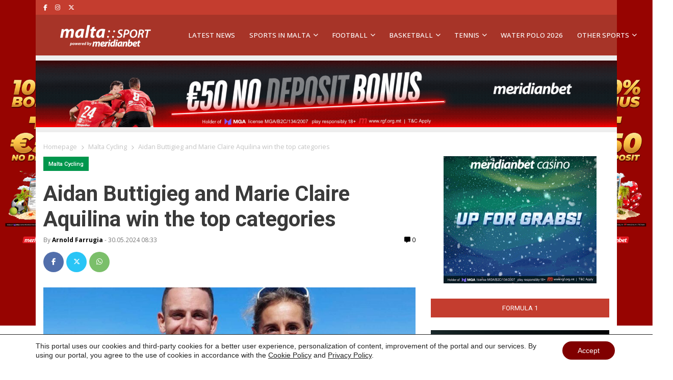

--- FILE ---
content_type: text/html; charset=UTF-8
request_url: https://maltasport.mt/malta-sports/malta-cycling/aidan-buttigieg-and-marie-claire-aquilina-win-the-top-categories/
body_size: 26727
content:
<!doctype html>
<html lang="en-US" prefix="og: https://ogp.me/ns#">
  <head>
    <meta charset="utf-8">
    <meta name="viewport" content="width=device-width, initial-scale=1">
    
<!-- Search Engine Optimization by Rank Math PRO - https://rankmath.com/ -->
<title>Aidan Buttigieg of D Sports Lab and Marie Claire Aquilina of Team Greens started well in the first race of the National Time Trial Championship.</title>
<meta name="description" content="Aidan Buttigieg of D Sports Lab and Marie Claire Aquilina of Team Greens started well in the first race of the National Time Trial Championship. The two"/>
<meta name="robots" content="follow, index, max-snippet:-1, max-video-preview:-1, max-image-preview:large"/>
<link rel="canonical" href="https://maltasport.mt/malta-sports/malta-cycling/aidan-buttigieg-and-marie-claire-aquilina-win-the-top-categories/" />
<meta property="og:locale" content="en_US" />
<meta property="og:type" content="article" />
<meta property="og:title" content="Aidan Buttigieg of D Sports Lab and Marie Claire Aquilina of Team Greens started well in the first race of the National Time Trial Championship." />
<meta property="og:description" content="Aidan Buttigieg of D Sports Lab and Marie Claire Aquilina of Team Greens started well in the first race of the National Time Trial Championship. The two" />
<meta property="og:url" content="https://maltasport.mt/malta-sports/malta-cycling/aidan-buttigieg-and-marie-claire-aquilina-win-the-top-categories/" />
<meta property="og:site_name" content="Malta Sport News - Meridianbet" />
<meta property="article:publisher" content="https://www.facebook.com/Maltasportmt/" />
<meta property="article:tag" content="Malta cycling federation" />
<meta property="article:tag" content="meridianbet" />
<meta property="article:tag" content="meridianbet sport" />
<meta property="article:section" content="Malta Cycling" />
<meta property="og:image" content="https://maltasport.mt/wp-content/uploads/2024/05/Winners-A.-Buttigieg-M.-C.-Aquilina.jpg" />
<meta property="og:image:secure_url" content="https://maltasport.mt/wp-content/uploads/2024/05/Winners-A.-Buttigieg-M.-C.-Aquilina.jpg" />
<meta property="og:image:width" content="1536" />
<meta property="og:image:height" content="1152" />
<meta property="og:image:alt" content="Marie Claire Aquilina" />
<meta property="og:image:type" content="image/jpeg" />
<meta property="article:published_time" content="2024-05-30T08:33:23+02:00" />
<meta name="twitter:card" content="summary_large_image" />
<meta name="twitter:title" content="Aidan Buttigieg of D Sports Lab and Marie Claire Aquilina of Team Greens started well in the first race of the National Time Trial Championship." />
<meta name="twitter:description" content="Aidan Buttigieg of D Sports Lab and Marie Claire Aquilina of Team Greens started well in the first race of the National Time Trial Championship. The two" />
<meta name="twitter:image" content="https://maltasport.mt/wp-content/uploads/2024/05/Winners-A.-Buttigieg-M.-C.-Aquilina.jpg" />
<meta name="twitter:label1" content="Written by" />
<meta name="twitter:data1" content="Arnold Farrugia" />
<meta name="twitter:label2" content="Time to read" />
<meta name="twitter:data2" content="2 minutes" />
<script type="application/ld+json" class="rank-math-schema-pro">{"@context":"https://schema.org","@graph":[{"@type":["NewsMediaOrganization","Organization"],"@id":"https://maltasport.mt/#organization","name":"Meridian Sport Malta","url":"https://maltasport.mt","sameAs":["https://www.facebook.com/Maltasportmt/"],"email":"info@maltasport.mt","logo":{"@type":"ImageObject","@id":"https://maltasport.mt/#logo","url":"https://maltasport.mt/wp-content/uploads/2024/08/Untitled-design-4.png","contentUrl":"https://maltasport.mt/wp-content/uploads/2024/08/Untitled-design-4.png","caption":"Malta Sport News - Meridianbet","inLanguage":"en-US","width":"112","height":"112"}},{"@type":"WebSite","@id":"https://maltasport.mt/#website","url":"https://maltasport.mt","name":"Malta Sport News - Meridianbet","alternateName":"Malta Sport","publisher":{"@id":"https://maltasport.mt/#organization"},"inLanguage":"en-US"},{"@type":"ImageObject","@id":"https://maltasport.mt/wp-content/uploads/2024/05/Winners-A.-Buttigieg-M.-C.-Aquilina.jpg","url":"https://maltasport.mt/wp-content/uploads/2024/05/Winners-A.-Buttigieg-M.-C.-Aquilina.jpg","width":"1536","height":"1152","inLanguage":"en-US"},{"@type":"WebPage","@id":"https://maltasport.mt/malta-sports/malta-cycling/aidan-buttigieg-and-marie-claire-aquilina-win-the-top-categories/#webpage","url":"https://maltasport.mt/malta-sports/malta-cycling/aidan-buttigieg-and-marie-claire-aquilina-win-the-top-categories/","name":"Aidan Buttigieg of D Sports Lab and Marie Claire Aquilina of Team Greens started well in the first race of the National Time Trial Championship.","datePublished":"2024-05-30T08:33:23+02:00","dateModified":"2024-05-30T08:33:23+02:00","isPartOf":{"@id":"https://maltasport.mt/#website"},"primaryImageOfPage":{"@id":"https://maltasport.mt/wp-content/uploads/2024/05/Winners-A.-Buttigieg-M.-C.-Aquilina.jpg"},"inLanguage":"en-US"},{"@type":"Person","@id":"https://maltasport.mt/malta-sports/malta-cycling/aidan-buttigieg-and-marie-claire-aquilina-win-the-top-categories/#author","name":"Arnold Farrugia","description":"Meridian::SPORT brings you the latest soccer news, scores, results, transfers, fixtures, league standings, and player profiles from around the globe!","image":{"@type":"ImageObject","@id":"https://secure.gravatar.com/avatar/69e9d4517a5d955e22e61596b8c082c61e903ffb7bbb2397e723a7b0d1c9e5f1?s=96&amp;d=mm&amp;r=g","url":"https://secure.gravatar.com/avatar/69e9d4517a5d955e22e61596b8c082c61e903ffb7bbb2397e723a7b0d1c9e5f1?s=96&amp;d=mm&amp;r=g","caption":"Arnold Farrugia","inLanguage":"en-US"},"worksFor":{"@id":"https://maltasport.mt/#organization"}},{"@type":"NewsArticle","headline":"Aidan Buttigieg of D Sports Lab and Marie Claire Aquilina of Team Greens started well in the first race of","keywords":"Marie Claire Aquilina","datePublished":"2024-05-30T08:33:23+02:00","dateModified":"2024-05-30T08:33:23+02:00","articleSection":"Malta Cycling","author":{"@id":"https://maltasport.mt/malta-sports/malta-cycling/aidan-buttigieg-and-marie-claire-aquilina-win-the-top-categories/#author","name":"Arnold Farrugia"},"publisher":{"@id":"https://maltasport.mt/#organization"},"description":"Aidan Buttigieg of D Sports Lab and Marie Claire Aquilina of Team Greens started well in the first race of the National Time Trial Championship. The two","copyrightYear":"2024","copyrightHolder":{"@id":"https://maltasport.mt/#organization"},"name":"Aidan Buttigieg of D Sports Lab and Marie Claire Aquilina of Team Greens started well in the first race of","@id":"https://maltasport.mt/malta-sports/malta-cycling/aidan-buttigieg-and-marie-claire-aquilina-win-the-top-categories/#richSnippet","isPartOf":{"@id":"https://maltasport.mt/malta-sports/malta-cycling/aidan-buttigieg-and-marie-claire-aquilina-win-the-top-categories/#webpage"},"image":{"@id":"https://maltasport.mt/wp-content/uploads/2024/05/Winners-A.-Buttigieg-M.-C.-Aquilina.jpg"},"inLanguage":"en-US","mainEntityOfPage":{"@id":"https://maltasport.mt/malta-sports/malta-cycling/aidan-buttigieg-and-marie-claire-aquilina-win-the-top-categories/#webpage"}}]}</script>
<!-- /Rank Math WordPress SEO plugin -->

<link rel='dns-prefetch' href='//www.googletagmanager.com' />
<link rel='dns-prefetch' href='//pagead2.googlesyndication.com' />
<link rel="alternate" type="application/rss+xml" title="Malta Sport News  &raquo; Aidan Buttigieg and Marie Claire Aquilina win the top categories Comments Feed" href="https://maltasport.mt/malta-sports/malta-cycling/aidan-buttigieg-and-marie-claire-aquilina-win-the-top-categories/feed/" />
<link rel="alternate" title="oEmbed (JSON)" type="application/json+oembed" href="https://maltasport.mt/wp-json/oembed/1.0/embed?url=https%3A%2F%2Fmaltasport.mt%2Fmalta-sports%2Fmalta-cycling%2Faidan-buttigieg-and-marie-claire-aquilina-win-the-top-categories%2F" />
<link rel="alternate" title="oEmbed (XML)" type="text/xml+oembed" href="https://maltasport.mt/wp-json/oembed/1.0/embed?url=https%3A%2F%2Fmaltasport.mt%2Fmalta-sports%2Fmalta-cycling%2Faidan-buttigieg-and-marie-claire-aquilina-win-the-top-categories%2F&#038;format=xml" />
<style id='wp-img-auto-sizes-contain-inline-css'>
img:is([sizes=auto i],[sizes^="auto," i]){contain-intrinsic-size:3000px 1500px}
/*# sourceURL=wp-img-auto-sizes-contain-inline-css */
</style>
<link rel='stylesheet' id='dashicons-css' href='https://maltasport.mt/wp-includes/css/dashicons.min.css?ver=79c9f8b39931682cc82e92d836a3bcf9' media='all' />
<link rel='stylesheet' id='post-views-counter-frontend-css' href='https://maltasport.mt/wp-content/plugins/post-views-counter/css/frontend.css?ver=1.7.0' media='all' />
<style id='wp-emoji-styles-inline-css'>

	img.wp-smiley, img.emoji {
		display: inline !important;
		border: none !important;
		box-shadow: none !important;
		height: 1em !important;
		width: 1em !important;
		margin: 0 0.07em !important;
		vertical-align: -0.1em !important;
		background: none !important;
		padding: 0 !important;
	}
/*# sourceURL=wp-emoji-styles-inline-css */
</style>
<style id='wp-block-library-inline-css'>
:root{--wp-block-synced-color:#7a00df;--wp-block-synced-color--rgb:122,0,223;--wp-bound-block-color:var(--wp-block-synced-color);--wp-editor-canvas-background:#ddd;--wp-admin-theme-color:#007cba;--wp-admin-theme-color--rgb:0,124,186;--wp-admin-theme-color-darker-10:#006ba1;--wp-admin-theme-color-darker-10--rgb:0,107,160.5;--wp-admin-theme-color-darker-20:#005a87;--wp-admin-theme-color-darker-20--rgb:0,90,135;--wp-admin-border-width-focus:2px}@media (min-resolution:192dpi){:root{--wp-admin-border-width-focus:1.5px}}.wp-element-button{cursor:pointer}:root .has-very-light-gray-background-color{background-color:#eee}:root .has-very-dark-gray-background-color{background-color:#313131}:root .has-very-light-gray-color{color:#eee}:root .has-very-dark-gray-color{color:#313131}:root .has-vivid-green-cyan-to-vivid-cyan-blue-gradient-background{background:linear-gradient(135deg,#00d084,#0693e3)}:root .has-purple-crush-gradient-background{background:linear-gradient(135deg,#34e2e4,#4721fb 50%,#ab1dfe)}:root .has-hazy-dawn-gradient-background{background:linear-gradient(135deg,#faaca8,#dad0ec)}:root .has-subdued-olive-gradient-background{background:linear-gradient(135deg,#fafae1,#67a671)}:root .has-atomic-cream-gradient-background{background:linear-gradient(135deg,#fdd79a,#004a59)}:root .has-nightshade-gradient-background{background:linear-gradient(135deg,#330968,#31cdcf)}:root .has-midnight-gradient-background{background:linear-gradient(135deg,#020381,#2874fc)}:root{--wp--preset--font-size--normal:16px;--wp--preset--font-size--huge:42px}.has-regular-font-size{font-size:1em}.has-larger-font-size{font-size:2.625em}.has-normal-font-size{font-size:var(--wp--preset--font-size--normal)}.has-huge-font-size{font-size:var(--wp--preset--font-size--huge)}.has-text-align-center{text-align:center}.has-text-align-left{text-align:left}.has-text-align-right{text-align:right}.has-fit-text{white-space:nowrap!important}#end-resizable-editor-section{display:none}.aligncenter{clear:both}.items-justified-left{justify-content:flex-start}.items-justified-center{justify-content:center}.items-justified-right{justify-content:flex-end}.items-justified-space-between{justify-content:space-between}.screen-reader-text{border:0;clip-path:inset(50%);height:1px;margin:-1px;overflow:hidden;padding:0;position:absolute;width:1px;word-wrap:normal!important}.screen-reader-text:focus{background-color:#ddd;clip-path:none;color:#444;display:block;font-size:1em;height:auto;left:5px;line-height:normal;padding:15px 23px 14px;text-decoration:none;top:5px;width:auto;z-index:100000}html :where(.has-border-color){border-style:solid}html :where([style*=border-top-color]){border-top-style:solid}html :where([style*=border-right-color]){border-right-style:solid}html :where([style*=border-bottom-color]){border-bottom-style:solid}html :where([style*=border-left-color]){border-left-style:solid}html :where([style*=border-width]){border-style:solid}html :where([style*=border-top-width]){border-top-style:solid}html :where([style*=border-right-width]){border-right-style:solid}html :where([style*=border-bottom-width]){border-bottom-style:solid}html :where([style*=border-left-width]){border-left-style:solid}html :where(img[class*=wp-image-]){height:auto;max-width:100%}:where(figure){margin:0 0 1em}html :where(.is-position-sticky){--wp-admin--admin-bar--position-offset:var(--wp-admin--admin-bar--height,0px)}@media screen and (max-width:600px){html :where(.is-position-sticky){--wp-admin--admin-bar--position-offset:0px}}

/*# sourceURL=wp-block-library-inline-css */
</style><style id='wp-block-image-inline-css'>
.wp-block-image>a,.wp-block-image>figure>a{display:inline-block}.wp-block-image img{box-sizing:border-box;height:auto;max-width:100%;vertical-align:bottom}@media not (prefers-reduced-motion){.wp-block-image img.hide{visibility:hidden}.wp-block-image img.show{animation:show-content-image .4s}}.wp-block-image[style*=border-radius] img,.wp-block-image[style*=border-radius]>a{border-radius:inherit}.wp-block-image.has-custom-border img{box-sizing:border-box}.wp-block-image.aligncenter{text-align:center}.wp-block-image.alignfull>a,.wp-block-image.alignwide>a{width:100%}.wp-block-image.alignfull img,.wp-block-image.alignwide img{height:auto;width:100%}.wp-block-image .aligncenter,.wp-block-image .alignleft,.wp-block-image .alignright,.wp-block-image.aligncenter,.wp-block-image.alignleft,.wp-block-image.alignright{display:table}.wp-block-image .aligncenter>figcaption,.wp-block-image .alignleft>figcaption,.wp-block-image .alignright>figcaption,.wp-block-image.aligncenter>figcaption,.wp-block-image.alignleft>figcaption,.wp-block-image.alignright>figcaption{caption-side:bottom;display:table-caption}.wp-block-image .alignleft{float:left;margin:.5em 1em .5em 0}.wp-block-image .alignright{float:right;margin:.5em 0 .5em 1em}.wp-block-image .aligncenter{margin-left:auto;margin-right:auto}.wp-block-image :where(figcaption){margin-bottom:1em;margin-top:.5em}.wp-block-image.is-style-circle-mask img{border-radius:9999px}@supports ((-webkit-mask-image:none) or (mask-image:none)) or (-webkit-mask-image:none){.wp-block-image.is-style-circle-mask img{border-radius:0;-webkit-mask-image:url('data:image/svg+xml;utf8,<svg viewBox="0 0 100 100" xmlns="http://www.w3.org/2000/svg"><circle cx="50" cy="50" r="50"/></svg>');mask-image:url('data:image/svg+xml;utf8,<svg viewBox="0 0 100 100" xmlns="http://www.w3.org/2000/svg"><circle cx="50" cy="50" r="50"/></svg>');mask-mode:alpha;-webkit-mask-position:center;mask-position:center;-webkit-mask-repeat:no-repeat;mask-repeat:no-repeat;-webkit-mask-size:contain;mask-size:contain}}:root :where(.wp-block-image.is-style-rounded img,.wp-block-image .is-style-rounded img){border-radius:9999px}.wp-block-image figure{margin:0}.wp-lightbox-container{display:flex;flex-direction:column;position:relative}.wp-lightbox-container img{cursor:zoom-in}.wp-lightbox-container img:hover+button{opacity:1}.wp-lightbox-container button{align-items:center;backdrop-filter:blur(16px) saturate(180%);background-color:#5a5a5a40;border:none;border-radius:4px;cursor:zoom-in;display:flex;height:20px;justify-content:center;opacity:0;padding:0;position:absolute;right:16px;text-align:center;top:16px;width:20px;z-index:100}@media not (prefers-reduced-motion){.wp-lightbox-container button{transition:opacity .2s ease}}.wp-lightbox-container button:focus-visible{outline:3px auto #5a5a5a40;outline:3px auto -webkit-focus-ring-color;outline-offset:3px}.wp-lightbox-container button:hover{cursor:pointer;opacity:1}.wp-lightbox-container button:focus{opacity:1}.wp-lightbox-container button:focus,.wp-lightbox-container button:hover,.wp-lightbox-container button:not(:hover):not(:active):not(.has-background){background-color:#5a5a5a40;border:none}.wp-lightbox-overlay{box-sizing:border-box;cursor:zoom-out;height:100vh;left:0;overflow:hidden;position:fixed;top:0;visibility:hidden;width:100%;z-index:100000}.wp-lightbox-overlay .close-button{align-items:center;cursor:pointer;display:flex;justify-content:center;min-height:40px;min-width:40px;padding:0;position:absolute;right:calc(env(safe-area-inset-right) + 16px);top:calc(env(safe-area-inset-top) + 16px);z-index:5000000}.wp-lightbox-overlay .close-button:focus,.wp-lightbox-overlay .close-button:hover,.wp-lightbox-overlay .close-button:not(:hover):not(:active):not(.has-background){background:none;border:none}.wp-lightbox-overlay .lightbox-image-container{height:var(--wp--lightbox-container-height);left:50%;overflow:hidden;position:absolute;top:50%;transform:translate(-50%,-50%);transform-origin:top left;width:var(--wp--lightbox-container-width);z-index:9999999999}.wp-lightbox-overlay .wp-block-image{align-items:center;box-sizing:border-box;display:flex;height:100%;justify-content:center;margin:0;position:relative;transform-origin:0 0;width:100%;z-index:3000000}.wp-lightbox-overlay .wp-block-image img{height:var(--wp--lightbox-image-height);min-height:var(--wp--lightbox-image-height);min-width:var(--wp--lightbox-image-width);width:var(--wp--lightbox-image-width)}.wp-lightbox-overlay .wp-block-image figcaption{display:none}.wp-lightbox-overlay button{background:none;border:none}.wp-lightbox-overlay .scrim{background-color:#fff;height:100%;opacity:.9;position:absolute;width:100%;z-index:2000000}.wp-lightbox-overlay.active{visibility:visible}@media not (prefers-reduced-motion){.wp-lightbox-overlay.active{animation:turn-on-visibility .25s both}.wp-lightbox-overlay.active img{animation:turn-on-visibility .35s both}.wp-lightbox-overlay.show-closing-animation:not(.active){animation:turn-off-visibility .35s both}.wp-lightbox-overlay.show-closing-animation:not(.active) img{animation:turn-off-visibility .25s both}.wp-lightbox-overlay.zoom.active{animation:none;opacity:1;visibility:visible}.wp-lightbox-overlay.zoom.active .lightbox-image-container{animation:lightbox-zoom-in .4s}.wp-lightbox-overlay.zoom.active .lightbox-image-container img{animation:none}.wp-lightbox-overlay.zoom.active .scrim{animation:turn-on-visibility .4s forwards}.wp-lightbox-overlay.zoom.show-closing-animation:not(.active){animation:none}.wp-lightbox-overlay.zoom.show-closing-animation:not(.active) .lightbox-image-container{animation:lightbox-zoom-out .4s}.wp-lightbox-overlay.zoom.show-closing-animation:not(.active) .lightbox-image-container img{animation:none}.wp-lightbox-overlay.zoom.show-closing-animation:not(.active) .scrim{animation:turn-off-visibility .4s forwards}}@keyframes show-content-image{0%{visibility:hidden}99%{visibility:hidden}to{visibility:visible}}@keyframes turn-on-visibility{0%{opacity:0}to{opacity:1}}@keyframes turn-off-visibility{0%{opacity:1;visibility:visible}99%{opacity:0;visibility:visible}to{opacity:0;visibility:hidden}}@keyframes lightbox-zoom-in{0%{transform:translate(calc((-100vw + var(--wp--lightbox-scrollbar-width))/2 + var(--wp--lightbox-initial-left-position)),calc(-50vh + var(--wp--lightbox-initial-top-position))) scale(var(--wp--lightbox-scale))}to{transform:translate(-50%,-50%) scale(1)}}@keyframes lightbox-zoom-out{0%{transform:translate(-50%,-50%) scale(1);visibility:visible}99%{visibility:visible}to{transform:translate(calc((-100vw + var(--wp--lightbox-scrollbar-width))/2 + var(--wp--lightbox-initial-left-position)),calc(-50vh + var(--wp--lightbox-initial-top-position))) scale(var(--wp--lightbox-scale));visibility:hidden}}
/*# sourceURL=https://maltasport.mt/wp-includes/blocks/image/style.min.css */
</style>
<style id='wp-block-paragraph-inline-css'>
.is-small-text{font-size:.875em}.is-regular-text{font-size:1em}.is-large-text{font-size:2.25em}.is-larger-text{font-size:3em}.has-drop-cap:not(:focus):first-letter{float:left;font-size:8.4em;font-style:normal;font-weight:100;line-height:.68;margin:.05em .1em 0 0;text-transform:uppercase}body.rtl .has-drop-cap:not(:focus):first-letter{float:none;margin-left:.1em}p.has-drop-cap.has-background{overflow:hidden}:root :where(p.has-background){padding:1.25em 2.375em}:where(p.has-text-color:not(.has-link-color)) a{color:inherit}p.has-text-align-left[style*="writing-mode:vertical-lr"],p.has-text-align-right[style*="writing-mode:vertical-rl"]{rotate:180deg}
/*# sourceURL=https://maltasport.mt/wp-includes/blocks/paragraph/style.min.css */
</style>
<style id='global-styles-inline-css'>
:root{--wp--preset--aspect-ratio--square: 1;--wp--preset--aspect-ratio--4-3: 4/3;--wp--preset--aspect-ratio--3-4: 3/4;--wp--preset--aspect-ratio--3-2: 3/2;--wp--preset--aspect-ratio--2-3: 2/3;--wp--preset--aspect-ratio--16-9: 16/9;--wp--preset--aspect-ratio--9-16: 9/16;--wp--preset--color--black: #000000;--wp--preset--color--cyan-bluish-gray: #abb8c3;--wp--preset--color--white: #ffffff;--wp--preset--color--pale-pink: #f78da7;--wp--preset--color--vivid-red: #cf2e2e;--wp--preset--color--luminous-vivid-orange: #ff6900;--wp--preset--color--luminous-vivid-amber: #fcb900;--wp--preset--color--light-green-cyan: #7bdcb5;--wp--preset--color--vivid-green-cyan: #00d084;--wp--preset--color--pale-cyan-blue: #8ed1fc;--wp--preset--color--vivid-cyan-blue: #0693e3;--wp--preset--color--vivid-purple: #9b51e0;--wp--preset--color--link: #ff224c;--wp--preset--gradient--vivid-cyan-blue-to-vivid-purple: linear-gradient(135deg,rgb(6,147,227) 0%,rgb(155,81,224) 100%);--wp--preset--gradient--light-green-cyan-to-vivid-green-cyan: linear-gradient(135deg,rgb(122,220,180) 0%,rgb(0,208,130) 100%);--wp--preset--gradient--luminous-vivid-amber-to-luminous-vivid-orange: linear-gradient(135deg,rgb(252,185,0) 0%,rgb(255,105,0) 100%);--wp--preset--gradient--luminous-vivid-orange-to-vivid-red: linear-gradient(135deg,rgb(255,105,0) 0%,rgb(207,46,46) 100%);--wp--preset--gradient--very-light-gray-to-cyan-bluish-gray: linear-gradient(135deg,rgb(238,238,238) 0%,rgb(169,184,195) 100%);--wp--preset--gradient--cool-to-warm-spectrum: linear-gradient(135deg,rgb(74,234,220) 0%,rgb(151,120,209) 20%,rgb(207,42,186) 40%,rgb(238,44,130) 60%,rgb(251,105,98) 80%,rgb(254,248,76) 100%);--wp--preset--gradient--blush-light-purple: linear-gradient(135deg,rgb(255,206,236) 0%,rgb(152,150,240) 100%);--wp--preset--gradient--blush-bordeaux: linear-gradient(135deg,rgb(254,205,165) 0%,rgb(254,45,45) 50%,rgb(107,0,62) 100%);--wp--preset--gradient--luminous-dusk: linear-gradient(135deg,rgb(255,203,112) 0%,rgb(199,81,192) 50%,rgb(65,88,208) 100%);--wp--preset--gradient--pale-ocean: linear-gradient(135deg,rgb(255,245,203) 0%,rgb(182,227,212) 50%,rgb(51,167,181) 100%);--wp--preset--gradient--electric-grass: linear-gradient(135deg,rgb(202,248,128) 0%,rgb(113,206,126) 100%);--wp--preset--gradient--midnight: linear-gradient(135deg,rgb(2,3,129) 0%,rgb(40,116,252) 100%);--wp--preset--font-size--small: 1.6rem;--wp--preset--font-size--medium: 1.6rem;--wp--preset--font-size--large: 1.75rem;--wp--preset--font-size--x-large: clamp(1.75rem, 3vw, 2.25rem);--wp--preset--font-size--normal: 1.6rem;--wp--preset--font-family--system-font: "Roboto",sans-serif;--wp--preset--font-family--heading-font: "Open Sans", Helvetica Neue, Helvetica, Arial, sans-serif;--wp--preset--spacing--20: 0.44rem;--wp--preset--spacing--30: 0.67rem;--wp--preset--spacing--40: 1rem;--wp--preset--spacing--50: 1.5rem;--wp--preset--spacing--60: 2.25rem;--wp--preset--spacing--70: 3.38rem;--wp--preset--spacing--80: 5.06rem;--wp--preset--shadow--natural: 6px 6px 9px rgba(0, 0, 0, 0.2);--wp--preset--shadow--deep: 12px 12px 50px rgba(0, 0, 0, 0.4);--wp--preset--shadow--sharp: 6px 6px 0px rgba(0, 0, 0, 0.2);--wp--preset--shadow--outlined: 6px 6px 0px -3px rgb(255, 255, 255), 6px 6px rgb(0, 0, 0);--wp--preset--shadow--crisp: 6px 6px 0px rgb(0, 0, 0);--wp--custom--typography--drop-cap: 1;}:root { --wp--style--global--content-size: 850px;--wp--style--global--wide-size: 1000px; }:where(body) { margin: 0; }.wp-site-blocks > .alignleft { float: left; margin-right: 2em; }.wp-site-blocks > .alignright { float: right; margin-left: 2em; }.wp-site-blocks > .aligncenter { justify-content: center; margin-left: auto; margin-right: auto; }:where(.is-layout-flex){gap: 0.5em;}:where(.is-layout-grid){gap: 0.5em;}.is-layout-flow > .alignleft{float: left;margin-inline-start: 0;margin-inline-end: 2em;}.is-layout-flow > .alignright{float: right;margin-inline-start: 2em;margin-inline-end: 0;}.is-layout-flow > .aligncenter{margin-left: auto !important;margin-right: auto !important;}.is-layout-constrained > .alignleft{float: left;margin-inline-start: 0;margin-inline-end: 2em;}.is-layout-constrained > .alignright{float: right;margin-inline-start: 2em;margin-inline-end: 0;}.is-layout-constrained > .aligncenter{margin-left: auto !important;margin-right: auto !important;}.is-layout-constrained > :where(:not(.alignleft):not(.alignright):not(.alignfull)){max-width: var(--wp--style--global--content-size);margin-left: auto !important;margin-right: auto !important;}.is-layout-constrained > .alignwide{max-width: var(--wp--style--global--wide-size);}body .is-layout-flex{display: flex;}.is-layout-flex{flex-wrap: wrap;align-items: center;}.is-layout-flex > :is(*, div){margin: 0;}body .is-layout-grid{display: grid;}.is-layout-grid > :is(*, div){margin: 0;}body{font-family: var(--wp--preset--font-family--system-font);font-size: var(--wp--preset--font-size--normal);padding-top: 0px;padding-right: 0px;padding-bottom: 0px;padding-left: 0px;}a:where(:not(.wp-element-button)){color: var(--wp--preset--color--link);text-decoration: underline;}h1{font-family: var(--wp--preset--font-family--heading-font);font-size: var(--wp--preset--font-size--huge);}h2{font-family: var(--wp--preset--font-family--heading-font);font-size: var(--wp--preset--font-size--big);}h3{font-family: var(--wp--preset--font-family--heading-font);font-size: var(--wp--preset--font-size--medium);}:root :where(.wp-element-button, .wp-block-button__link){background-color: #32373c;border-width: 0;color: #fff;font-family: inherit;font-size: inherit;font-style: inherit;font-weight: inherit;letter-spacing: inherit;line-height: inherit;padding-top: calc(0.667em + 2px);padding-right: calc(1.333em + 2px);padding-bottom: calc(0.667em + 2px);padding-left: calc(1.333em + 2px);text-decoration: none;text-transform: inherit;}.has-black-color{color: var(--wp--preset--color--black) !important;}.has-cyan-bluish-gray-color{color: var(--wp--preset--color--cyan-bluish-gray) !important;}.has-white-color{color: var(--wp--preset--color--white) !important;}.has-pale-pink-color{color: var(--wp--preset--color--pale-pink) !important;}.has-vivid-red-color{color: var(--wp--preset--color--vivid-red) !important;}.has-luminous-vivid-orange-color{color: var(--wp--preset--color--luminous-vivid-orange) !important;}.has-luminous-vivid-amber-color{color: var(--wp--preset--color--luminous-vivid-amber) !important;}.has-light-green-cyan-color{color: var(--wp--preset--color--light-green-cyan) !important;}.has-vivid-green-cyan-color{color: var(--wp--preset--color--vivid-green-cyan) !important;}.has-pale-cyan-blue-color{color: var(--wp--preset--color--pale-cyan-blue) !important;}.has-vivid-cyan-blue-color{color: var(--wp--preset--color--vivid-cyan-blue) !important;}.has-vivid-purple-color{color: var(--wp--preset--color--vivid-purple) !important;}.has-link-color{color: var(--wp--preset--color--link) !important;}.has-black-background-color{background-color: var(--wp--preset--color--black) !important;}.has-cyan-bluish-gray-background-color{background-color: var(--wp--preset--color--cyan-bluish-gray) !important;}.has-white-background-color{background-color: var(--wp--preset--color--white) !important;}.has-pale-pink-background-color{background-color: var(--wp--preset--color--pale-pink) !important;}.has-vivid-red-background-color{background-color: var(--wp--preset--color--vivid-red) !important;}.has-luminous-vivid-orange-background-color{background-color: var(--wp--preset--color--luminous-vivid-orange) !important;}.has-luminous-vivid-amber-background-color{background-color: var(--wp--preset--color--luminous-vivid-amber) !important;}.has-light-green-cyan-background-color{background-color: var(--wp--preset--color--light-green-cyan) !important;}.has-vivid-green-cyan-background-color{background-color: var(--wp--preset--color--vivid-green-cyan) !important;}.has-pale-cyan-blue-background-color{background-color: var(--wp--preset--color--pale-cyan-blue) !important;}.has-vivid-cyan-blue-background-color{background-color: var(--wp--preset--color--vivid-cyan-blue) !important;}.has-vivid-purple-background-color{background-color: var(--wp--preset--color--vivid-purple) !important;}.has-link-background-color{background-color: var(--wp--preset--color--link) !important;}.has-black-border-color{border-color: var(--wp--preset--color--black) !important;}.has-cyan-bluish-gray-border-color{border-color: var(--wp--preset--color--cyan-bluish-gray) !important;}.has-white-border-color{border-color: var(--wp--preset--color--white) !important;}.has-pale-pink-border-color{border-color: var(--wp--preset--color--pale-pink) !important;}.has-vivid-red-border-color{border-color: var(--wp--preset--color--vivid-red) !important;}.has-luminous-vivid-orange-border-color{border-color: var(--wp--preset--color--luminous-vivid-orange) !important;}.has-luminous-vivid-amber-border-color{border-color: var(--wp--preset--color--luminous-vivid-amber) !important;}.has-light-green-cyan-border-color{border-color: var(--wp--preset--color--light-green-cyan) !important;}.has-vivid-green-cyan-border-color{border-color: var(--wp--preset--color--vivid-green-cyan) !important;}.has-pale-cyan-blue-border-color{border-color: var(--wp--preset--color--pale-cyan-blue) !important;}.has-vivid-cyan-blue-border-color{border-color: var(--wp--preset--color--vivid-cyan-blue) !important;}.has-vivid-purple-border-color{border-color: var(--wp--preset--color--vivid-purple) !important;}.has-link-border-color{border-color: var(--wp--preset--color--link) !important;}.has-vivid-cyan-blue-to-vivid-purple-gradient-background{background: var(--wp--preset--gradient--vivid-cyan-blue-to-vivid-purple) !important;}.has-light-green-cyan-to-vivid-green-cyan-gradient-background{background: var(--wp--preset--gradient--light-green-cyan-to-vivid-green-cyan) !important;}.has-luminous-vivid-amber-to-luminous-vivid-orange-gradient-background{background: var(--wp--preset--gradient--luminous-vivid-amber-to-luminous-vivid-orange) !important;}.has-luminous-vivid-orange-to-vivid-red-gradient-background{background: var(--wp--preset--gradient--luminous-vivid-orange-to-vivid-red) !important;}.has-very-light-gray-to-cyan-bluish-gray-gradient-background{background: var(--wp--preset--gradient--very-light-gray-to-cyan-bluish-gray) !important;}.has-cool-to-warm-spectrum-gradient-background{background: var(--wp--preset--gradient--cool-to-warm-spectrum) !important;}.has-blush-light-purple-gradient-background{background: var(--wp--preset--gradient--blush-light-purple) !important;}.has-blush-bordeaux-gradient-background{background: var(--wp--preset--gradient--blush-bordeaux) !important;}.has-luminous-dusk-gradient-background{background: var(--wp--preset--gradient--luminous-dusk) !important;}.has-pale-ocean-gradient-background{background: var(--wp--preset--gradient--pale-ocean) !important;}.has-electric-grass-gradient-background{background: var(--wp--preset--gradient--electric-grass) !important;}.has-midnight-gradient-background{background: var(--wp--preset--gradient--midnight) !important;}.has-small-font-size{font-size: var(--wp--preset--font-size--small) !important;}.has-medium-font-size{font-size: var(--wp--preset--font-size--medium) !important;}.has-large-font-size{font-size: var(--wp--preset--font-size--large) !important;}.has-x-large-font-size{font-size: var(--wp--preset--font-size--x-large) !important;}.has-normal-font-size{font-size: var(--wp--preset--font-size--normal) !important;}.has-system-font-font-family{font-family: var(--wp--preset--font-family--system-font) !important;}.has-heading-font-font-family{font-family: var(--wp--preset--font-family--heading-font) !important;}
/*# sourceURL=global-styles-inline-css */
</style>

<link rel='stylesheet' id='wp-bootstrap-blocks-styles-css' href='https://maltasport.mt/wp-content/plugins/wp-bootstrap-blocks/build/style-index.css?ver=5.2.1' media='all' />
<link rel='stylesheet' id='poll-maker-ays-css' href='https://maltasport.mt/wp-content/plugins/poll-maker/public/css/poll-maker-ays-public.css?ver=6.2.0' media='all' />
<link rel='stylesheet' id='app/0-css' href='https://maltasport.mt/wp-content/themes/meridianmt/public/css/app.85c45c.css' media='all' />
<link rel='stylesheet' id='moove_gdpr_frontend-css' href='https://maltasport.mt/wp-content/plugins/gdpr-cookie-compliance/dist/styles/gdpr-main-nf.css?ver=5.0.9' media='all' />
<style id='moove_gdpr_frontend-inline-css'>
				#moove_gdpr_cookie_modal .moove-gdpr-modal-content .moove-gdpr-tab-main h3.tab-title, 
				#moove_gdpr_cookie_modal .moove-gdpr-modal-content .moove-gdpr-tab-main span.tab-title,
				#moove_gdpr_cookie_modal .moove-gdpr-modal-content .moove-gdpr-modal-left-content #moove-gdpr-menu li a, 
				#moove_gdpr_cookie_modal .moove-gdpr-modal-content .moove-gdpr-modal-left-content #moove-gdpr-menu li button,
				#moove_gdpr_cookie_modal .moove-gdpr-modal-content .moove-gdpr-modal-left-content .moove-gdpr-branding-cnt a,
				#moove_gdpr_cookie_modal .moove-gdpr-modal-content .moove-gdpr-modal-footer-content .moove-gdpr-button-holder a.mgbutton, 
				#moove_gdpr_cookie_modal .moove-gdpr-modal-content .moove-gdpr-modal-footer-content .moove-gdpr-button-holder button.mgbutton,
				#moove_gdpr_cookie_modal .cookie-switch .cookie-slider:after, 
				#moove_gdpr_cookie_modal .cookie-switch .slider:after, 
				#moove_gdpr_cookie_modal .switch .cookie-slider:after, 
				#moove_gdpr_cookie_modal .switch .slider:after,
				#moove_gdpr_cookie_info_bar .moove-gdpr-info-bar-container .moove-gdpr-info-bar-content p, 
				#moove_gdpr_cookie_info_bar .moove-gdpr-info-bar-container .moove-gdpr-info-bar-content p a,
				#moove_gdpr_cookie_info_bar .moove-gdpr-info-bar-container .moove-gdpr-info-bar-content a.mgbutton, 
				#moove_gdpr_cookie_info_bar .moove-gdpr-info-bar-container .moove-gdpr-info-bar-content button.mgbutton,
				#moove_gdpr_cookie_modal .moove-gdpr-modal-content .moove-gdpr-tab-main .moove-gdpr-tab-main-content h1, 
				#moove_gdpr_cookie_modal .moove-gdpr-modal-content .moove-gdpr-tab-main .moove-gdpr-tab-main-content h2, 
				#moove_gdpr_cookie_modal .moove-gdpr-modal-content .moove-gdpr-tab-main .moove-gdpr-tab-main-content h3, 
				#moove_gdpr_cookie_modal .moove-gdpr-modal-content .moove-gdpr-tab-main .moove-gdpr-tab-main-content h4, 
				#moove_gdpr_cookie_modal .moove-gdpr-modal-content .moove-gdpr-tab-main .moove-gdpr-tab-main-content h5, 
				#moove_gdpr_cookie_modal .moove-gdpr-modal-content .moove-gdpr-tab-main .moove-gdpr-tab-main-content h6,
				#moove_gdpr_cookie_modal .moove-gdpr-modal-content.moove_gdpr_modal_theme_v2 .moove-gdpr-modal-title .tab-title,
				#moove_gdpr_cookie_modal .moove-gdpr-modal-content.moove_gdpr_modal_theme_v2 .moove-gdpr-tab-main h3.tab-title, 
				#moove_gdpr_cookie_modal .moove-gdpr-modal-content.moove_gdpr_modal_theme_v2 .moove-gdpr-tab-main span.tab-title,
				#moove_gdpr_cookie_modal .moove-gdpr-modal-content.moove_gdpr_modal_theme_v2 .moove-gdpr-branding-cnt a {
					font-weight: inherit				}
			#moove_gdpr_cookie_modal,#moove_gdpr_cookie_info_bar,.gdpr_cookie_settings_shortcode_content{font-family:&#039;Roboto Condensed&#039;,sans-serif}#moove_gdpr_save_popup_settings_button{background-color:#373737;color:#fff}#moove_gdpr_save_popup_settings_button:hover{background-color:#000}#moove_gdpr_cookie_info_bar .moove-gdpr-info-bar-container .moove-gdpr-info-bar-content a.mgbutton,#moove_gdpr_cookie_info_bar .moove-gdpr-info-bar-container .moove-gdpr-info-bar-content button.mgbutton{background-color:#800000}#moove_gdpr_cookie_modal .moove-gdpr-modal-content .moove-gdpr-modal-footer-content .moove-gdpr-button-holder a.mgbutton,#moove_gdpr_cookie_modal .moove-gdpr-modal-content .moove-gdpr-modal-footer-content .moove-gdpr-button-holder button.mgbutton,.gdpr_cookie_settings_shortcode_content .gdpr-shr-button.button-green{background-color:#800000;border-color:#800000}#moove_gdpr_cookie_modal .moove-gdpr-modal-content .moove-gdpr-modal-footer-content .moove-gdpr-button-holder a.mgbutton:hover,#moove_gdpr_cookie_modal .moove-gdpr-modal-content .moove-gdpr-modal-footer-content .moove-gdpr-button-holder button.mgbutton:hover,.gdpr_cookie_settings_shortcode_content .gdpr-shr-button.button-green:hover{background-color:#fff;color:#800000}#moove_gdpr_cookie_modal .moove-gdpr-modal-content .moove-gdpr-modal-close i,#moove_gdpr_cookie_modal .moove-gdpr-modal-content .moove-gdpr-modal-close span.gdpr-icon{background-color:#800000;border:1px solid #800000}#moove_gdpr_cookie_info_bar span.moove-gdpr-infobar-allow-all.focus-g,#moove_gdpr_cookie_info_bar span.moove-gdpr-infobar-allow-all:focus,#moove_gdpr_cookie_info_bar button.moove-gdpr-infobar-allow-all.focus-g,#moove_gdpr_cookie_info_bar button.moove-gdpr-infobar-allow-all:focus,#moove_gdpr_cookie_info_bar span.moove-gdpr-infobar-reject-btn.focus-g,#moove_gdpr_cookie_info_bar span.moove-gdpr-infobar-reject-btn:focus,#moove_gdpr_cookie_info_bar button.moove-gdpr-infobar-reject-btn.focus-g,#moove_gdpr_cookie_info_bar button.moove-gdpr-infobar-reject-btn:focus,#moove_gdpr_cookie_info_bar span.change-settings-button.focus-g,#moove_gdpr_cookie_info_bar span.change-settings-button:focus,#moove_gdpr_cookie_info_bar button.change-settings-button.focus-g,#moove_gdpr_cookie_info_bar button.change-settings-button:focus{-webkit-box-shadow:0 0 1px 3px #800000;-moz-box-shadow:0 0 1px 3px #800000;box-shadow:0 0 1px 3px #800000}#moove_gdpr_cookie_modal .moove-gdpr-modal-content .moove-gdpr-modal-close i:hover,#moove_gdpr_cookie_modal .moove-gdpr-modal-content .moove-gdpr-modal-close span.gdpr-icon:hover,#moove_gdpr_cookie_info_bar span[data-href]>u.change-settings-button{color:#800000}#moove_gdpr_cookie_modal .moove-gdpr-modal-content .moove-gdpr-modal-left-content #moove-gdpr-menu li.menu-item-selected a span.gdpr-icon,#moove_gdpr_cookie_modal .moove-gdpr-modal-content .moove-gdpr-modal-left-content #moove-gdpr-menu li.menu-item-selected button span.gdpr-icon{color:inherit}#moove_gdpr_cookie_modal .moove-gdpr-modal-content .moove-gdpr-modal-left-content #moove-gdpr-menu li a span.gdpr-icon,#moove_gdpr_cookie_modal .moove-gdpr-modal-content .moove-gdpr-modal-left-content #moove-gdpr-menu li button span.gdpr-icon{color:inherit}#moove_gdpr_cookie_modal .gdpr-acc-link{line-height:0;font-size:0;color:transparent;position:absolute}#moove_gdpr_cookie_modal .moove-gdpr-modal-content .moove-gdpr-modal-close:hover i,#moove_gdpr_cookie_modal .moove-gdpr-modal-content .moove-gdpr-modal-left-content #moove-gdpr-menu li a,#moove_gdpr_cookie_modal .moove-gdpr-modal-content .moove-gdpr-modal-left-content #moove-gdpr-menu li button,#moove_gdpr_cookie_modal .moove-gdpr-modal-content .moove-gdpr-modal-left-content #moove-gdpr-menu li button i,#moove_gdpr_cookie_modal .moove-gdpr-modal-content .moove-gdpr-modal-left-content #moove-gdpr-menu li a i,#moove_gdpr_cookie_modal .moove-gdpr-modal-content .moove-gdpr-tab-main .moove-gdpr-tab-main-content a:hover,#moove_gdpr_cookie_info_bar.moove-gdpr-dark-scheme .moove-gdpr-info-bar-container .moove-gdpr-info-bar-content a.mgbutton:hover,#moove_gdpr_cookie_info_bar.moove-gdpr-dark-scheme .moove-gdpr-info-bar-container .moove-gdpr-info-bar-content button.mgbutton:hover,#moove_gdpr_cookie_info_bar.moove-gdpr-dark-scheme .moove-gdpr-info-bar-container .moove-gdpr-info-bar-content a:hover,#moove_gdpr_cookie_info_bar.moove-gdpr-dark-scheme .moove-gdpr-info-bar-container .moove-gdpr-info-bar-content button:hover,#moove_gdpr_cookie_info_bar.moove-gdpr-dark-scheme .moove-gdpr-info-bar-container .moove-gdpr-info-bar-content span.change-settings-button:hover,#moove_gdpr_cookie_info_bar.moove-gdpr-dark-scheme .moove-gdpr-info-bar-container .moove-gdpr-info-bar-content button.change-settings-button:hover,#moove_gdpr_cookie_info_bar.moove-gdpr-dark-scheme .moove-gdpr-info-bar-container .moove-gdpr-info-bar-content u.change-settings-button:hover,#moove_gdpr_cookie_info_bar span[data-href]>u.change-settings-button,#moove_gdpr_cookie_info_bar.moove-gdpr-dark-scheme .moove-gdpr-info-bar-container .moove-gdpr-info-bar-content a.mgbutton.focus-g,#moove_gdpr_cookie_info_bar.moove-gdpr-dark-scheme .moove-gdpr-info-bar-container .moove-gdpr-info-bar-content button.mgbutton.focus-g,#moove_gdpr_cookie_info_bar.moove-gdpr-dark-scheme .moove-gdpr-info-bar-container .moove-gdpr-info-bar-content a.focus-g,#moove_gdpr_cookie_info_bar.moove-gdpr-dark-scheme .moove-gdpr-info-bar-container .moove-gdpr-info-bar-content button.focus-g,#moove_gdpr_cookie_info_bar.moove-gdpr-dark-scheme .moove-gdpr-info-bar-container .moove-gdpr-info-bar-content a.mgbutton:focus,#moove_gdpr_cookie_info_bar.moove-gdpr-dark-scheme .moove-gdpr-info-bar-container .moove-gdpr-info-bar-content button.mgbutton:focus,#moove_gdpr_cookie_info_bar.moove-gdpr-dark-scheme .moove-gdpr-info-bar-container .moove-gdpr-info-bar-content a:focus,#moove_gdpr_cookie_info_bar.moove-gdpr-dark-scheme .moove-gdpr-info-bar-container .moove-gdpr-info-bar-content button:focus,#moove_gdpr_cookie_info_bar.moove-gdpr-dark-scheme .moove-gdpr-info-bar-container .moove-gdpr-info-bar-content span.change-settings-button.focus-g,span.change-settings-button:focus,button.change-settings-button.focus-g,button.change-settings-button:focus,#moove_gdpr_cookie_info_bar.moove-gdpr-dark-scheme .moove-gdpr-info-bar-container .moove-gdpr-info-bar-content u.change-settings-button.focus-g,#moove_gdpr_cookie_info_bar.moove-gdpr-dark-scheme .moove-gdpr-info-bar-container .moove-gdpr-info-bar-content u.change-settings-button:focus{color:#800000}#moove_gdpr_cookie_modal .moove-gdpr-branding.focus-g span,#moove_gdpr_cookie_modal .moove-gdpr-modal-content .moove-gdpr-tab-main a.focus-g,#moove_gdpr_cookie_modal .moove-gdpr-modal-content .moove-gdpr-tab-main .gdpr-cd-details-toggle.focus-g{color:#800000}#moove_gdpr_cookie_modal.gdpr_lightbox-hide{display:none}
/*# sourceURL=moove_gdpr_frontend-inline-css */
</style>

<!-- Google tag (gtag.js) snippet added by Site Kit -->
<!-- Google Analytics snippet added by Site Kit -->
<script src="https://www.googletagmanager.com/gtag/js?id=GT-KFGW9GTG" id="google_gtagjs-js" async></script>
<script id="google_gtagjs-js-after">
window.dataLayer = window.dataLayer || [];function gtag(){dataLayer.push(arguments);}
gtag("set","linker",{"domains":["maltasport.mt"]});
gtag("js", new Date());
gtag("set", "developer_id.dZTNiMT", true);
gtag("config", "GT-KFGW9GTG");
 window._googlesitekit = window._googlesitekit || {}; window._googlesitekit.throttledEvents = []; window._googlesitekit.gtagEvent = (name, data) => { var key = JSON.stringify( { name, data } ); if ( !! window._googlesitekit.throttledEvents[ key ] ) { return; } window._googlesitekit.throttledEvents[ key ] = true; setTimeout( () => { delete window._googlesitekit.throttledEvents[ key ]; }, 5 ); gtag( "event", name, { ...data, event_source: "site-kit" } ); }; 
//# sourceURL=google_gtagjs-js-after
</script>
<script src="https://maltasport.mt/wp-includes/js/jquery/jquery.min.js?ver=3.7.1" id="jquery-core-js"></script>
<script src="https://maltasport.mt/wp-includes/js/jquery/jquery-migrate.min.js?ver=3.4.1" id="jquery-migrate-js"></script>
<link rel="https://api.w.org/" href="https://maltasport.mt/wp-json/" /><link rel="alternate" title="JSON" type="application/json" href="https://maltasport.mt/wp-json/wp/v2/posts/110017" /><link rel="EditURI" type="application/rsd+xml" title="RSD" href="https://maltasport.mt/xmlrpc.php?rsd" />
<meta name="generator" content="Site Kit by Google 1.170.0" /><!-- HFCM by 99 Robots - Snippet # 1: SleekNote code -->
<!-- Start of Sleeknote signup and lead generation tool - www.sleeknote.com -->
<script id="sleeknoteScript" type="text/javascript">
(function () {
var sleeknoteScriptTag = document.createElement("script");
sleeknoteScriptTag.type = "text/javascript";
sleeknoteScriptTag.charset = "utf-8";
sleeknoteScriptTag.src = ("//sleeknotecustomerscripts.sleeknote.com/41577.js");
var s = document.getElementById("sleeknoteScript");
s.parentNode.insertBefore(sleeknoteScriptTag, s);
})();
</script>
<!-- End of Sleeknote signup and lead generation tool - www.sleeknote.com -->
<!-- /end HFCM by 99 Robots -->
<!-- HFCM by 99 Robots - Snippet # 2: GA4 -->
<!-- Google tag (gtag.js) -->
<script async src="https://www.googletagmanager.com/gtag/js?id=G-GLLNRJZCPN"></script>
<script>
  window.dataLayer = window.dataLayer || [];
  function gtag(){dataLayer.push(arguments);}
  gtag('js', new Date());

  gtag('config', 'G-GLLNRJZCPN');
</script>
<!-- /end HFCM by 99 Robots -->
<meta name="google-site-verification" content="65CcWClaPfeMMl0xZaenp48i_MILXdLncarjvXI8zBE" />
<!-- Google AdSense meta tags added by Site Kit -->
<meta name="google-adsense-platform-account" content="ca-host-pub-2644536267352236">
<meta name="google-adsense-platform-domain" content="sitekit.withgoogle.com">
<!-- End Google AdSense meta tags added by Site Kit -->
<script src="https://seo-fixer.writesonic.com/site-audit/fixer-script/index.js" id="wsAiSeoMb"></script>
<script id="wsAiSeoInitScript">
  wsSEOfixer.configure({
    hostURL: 'https://seo-fixer.writesonic.com',
    siteID: '67a89cd2e02bee336184d6f0'
  });
</script>
<script><!-- Start of Sleeknote signup and lead generation tool - www.sleeknote.com -->
<script id="sleeknoteScript" type="text/javascript">
(function () {
var sleeknoteScriptTag = document.createElement("script");
sleeknoteScriptTag.type = "text/javascript";
sleeknoteScriptTag.charset = "utf-8";
sleeknoteScriptTag.src = ("//sleeknotecustomerscripts.sleeknote.com/41577.js");
var s = document.getElementById("sleeknoteScript");
s.parentNode.insertBefore(sleeknoteScriptTag, s);
})();
</script>
<!-- End of Sleeknote signup and lead generation tool - www.sleeknote.com --></script>
<!-- Google AdSense snippet added by Site Kit -->
<script async src="https://pagead2.googlesyndication.com/pagead/js/adsbygoogle.js?client=ca-pub-7812402710078434&amp;host=ca-host-pub-2644536267352236" crossorigin="anonymous"></script>

<!-- End Google AdSense snippet added by Site Kit -->
<link rel="icon" href="https://maltasport.mt/wp-content/uploads/2023/12/cropped-MeridianSport-Profil-1-32x32.png" sizes="32x32" />
<link rel="icon" href="https://maltasport.mt/wp-content/uploads/2023/12/cropped-MeridianSport-Profil-1-192x192.png" sizes="192x192" />
<link rel="apple-touch-icon" href="https://maltasport.mt/wp-content/uploads/2023/12/cropped-MeridianSport-Profil-1-180x180.png" />
<meta name="msapplication-TileImage" content="https://maltasport.mt/wp-content/uploads/2023/12/cropped-MeridianSport-Profil-1-270x270.png" />
		<style id="wp-custom-css">
			.page-template-home.page-id-108235 #app .container.m-container {
	background: #fff;
}
.page-template-home.page-id-108235 .container.m-container .home-featured-articles .m-header {
	margin: 0 -15px;
}
.m-datetime {
	display:none;
}
/*STYLING FOR NEWSLETTER*/
#wpforms-form-105856 {
	display: flex;
	justify-content:center;
	align-items: center;
}
.wpforms-field-label {
	font-size: 14px !important;
}
#wpforms-105856-field_1 {
	max-width: 98%;
}
#wpforms-submit-105856 {
	background-color: #c43d2f;
}
@media screen and (max-width: 640px) {
	#wpforms-form-105856 {
	display:block !important;
	}
}

.m-feature-container .m-feature-meta .h5, .m-feature-container .m-feature-meta h5 {
	font-size: 1.5rem;
	line-height:25px;
}

.m-feature-container .m-feature-meta .h5, .m-feature-container .m-feature-meta h5 {
	text-shadow: 0px 1px 8px rgb(0 0 0 / 80%);
}

.other-news {
	display:none !important
}

.four-images-row a {
	font-size: 1.22rem;
	line-height: 2px;
}

@media screen and (max-width: 1000px) {
	.four-images-row {
	display:none;
}
}
		</style>
		
<!-- Google Tag Manager -->
<script>(function(w,d,s,l,i){w[l]=w[l]||[];w[l].push({'gtm.start':
new Date().getTime(),event:'gtm.js'});var f=d.getElementsByTagName(s)[0],
j=d.createElement(s),dl=l!='dataLayer'?'&l='+l:'';j.async=true;j.src=
'https://www.googletagmanager.com/gtm.js?id='+i+dl;f.parentNode.insertBefore(j,f);
})(window,document,'script','dataLayer','GTM-TSGC7CGR');</script>
<!-- End Google Tag Manager -->
  </head>

  <body data-rsssl=1 class="wp-singular post-template-default single single-post postid-110017 single-format-standard wp-custom-logo wp-embed-responsive wp-theme-meridianmt aidan-buttigieg-and-marie-claire-aquilina-win-the-top-categories">
    
<!-- Google Tag Manager (noscript) -->
<noscript><iframe src="https://www.googletagmanager.com/ns.html?id=GTM-TSGC7CGR"
height="0" width="0" style="display:none;visibility:hidden"></iframe></noscript>
<!-- End Google Tag Manager (noscript) -->
    
    <div id="app">
      <header class="m-header">
	<div class="m-header-wrapper">
		<div class="container m-container">
			<div class="row">
				<div class="col-12 m-top-bar">
					<div id="m-topbar-header" class="d-none d-md-flex">
    <div class="m-datetime">
        27/01 18:22    </div>
    <div class="m-topbar-nav">
                    <nav class="nav-primary" aria-label="td-demo-top-menu">
                <div class="menu-td-demo-top-menu-container"><ul id="topbar-nav" class="nav"><li id="menu-item-32" class="menu-item menu-item-type-custom menu-item-object-custom menu-item-32"><a href="https://www.facebook.com/MeridianSportMT"><i class="fa-brands fa-facebook-f"></i></a></li>
<li id="menu-item-33" class="menu-item menu-item-type-custom menu-item-object-custom menu-item-33"><a href="https://www.instagram.com/maltasport.mt/"><i class="fa-brands fa-instagram"></i></a></li>
<li id="menu-item-34" class="menu-item menu-item-type-custom menu-item-object-custom menu-item-34"><a href="https://x.com/Maltasport_mt"><i class="fa-brands fa-x-twitter"></i></a></li>
</ul></div>
            </nav>
            </div>
</div>

				</div>
				<div class="col-12 m-main-nav">
					<div id="m-main-header">
    <div id="m-navigation" class="m-main-navigation d-none d-md-flex">
    <div class="m-site-branding">
            <a href="https://maltasport.mt/"><img width="250" height="47" rel="Meridian Sport" src='https://maltasport.mt/wp-content/uploads/2025/10/viber_image_2025-10-10_17-15-37-999-1.png'></a>
    </div>    <div class="m-main-menu">
        <div class="collapse navbar-collapse" id="m-primary-navbar">
                            <ul id="main-menu-header-nav" class="nav"><li  id="menu-item-87930" class="menu-item menu-item-type-post_type menu-item-object-page nav-item nav-item-87930"><a href="https://maltasport.mt/latest-news/" class="nav-link ">Latest news</a></li>
<li  id="menu-item-102596" class="menu-item menu-item-type-taxonomy menu-item-object-category current-post-ancestor menu-item-has-children dropdown nav-item nav-item-102596"><a href="https://maltasport.mt/malta-sports/" class="nav-link active dropdown-toggle">Sports in Malta<i class="fa-solid fa-chevron-down"></i></a>
<ul class="dropdown-menu  depth_0">
	<li  id="menu-item-102597" class="menu-item menu-item-type-taxonomy menu-item-object-category nav-item nav-item-102597"><a href="https://maltasport.mt/malta-sports/malta-athletics/" class="dropdown-item ">Athletics</a></li>
	<li  id="menu-item-102625" class="menu-item menu-item-type-taxonomy menu-item-object-category nav-item nav-item-102625"><a href="https://maltasport.mt/malta-sports/malta-boxing/" class="dropdown-item ">Malta Boxing</a></li>
	<li  id="menu-item-102619" class="menu-item menu-item-type-taxonomy menu-item-object-category nav-item nav-item-102619"><a href="https://maltasport.mt/malta-sports/malta-baseball/" class="dropdown-item ">Malta Baseball</a></li>
	<li  id="menu-item-102621" class="menu-item menu-item-type-taxonomy menu-item-object-category nav-item nav-item-102621"><a href="https://maltasport.mt/malta-sports/malta-badminton/" class="dropdown-item ">Malta Badminton</a></li>
	<li  id="menu-item-102624" class="menu-item menu-item-type-taxonomy menu-item-object-category nav-item nav-item-102624"><a href="https://maltasport.mt/malta-sports/malta-bodybuilding/" class="dropdown-item ">Malta Bodybuilding</a></li>
	<li  id="menu-item-102629" class="menu-item menu-item-type-taxonomy menu-item-object-category nav-item nav-item-102629"><a href="https://maltasport.mt/malta-sports/malta-darts/" class="dropdown-item ">Malta Darts</a></li>
	<li  id="menu-item-102601" class="menu-item menu-item-type-taxonomy menu-item-object-category nav-item nav-item-102601"><a href="https://maltasport.mt/malta-sports/malta-gymnastics/" class="dropdown-item ">Malta Gymnastics</a></li>
	<li  id="menu-item-102622" class="menu-item menu-item-type-taxonomy menu-item-object-category nav-item nav-item-102622"><a href="https://maltasport.mt/malta-sports/malta-golf/" class="dropdown-item ">Malta Golf</a></li>
	<li  id="menu-item-102627" class="menu-item menu-item-type-taxonomy menu-item-object-category nav-item nav-item-102627"><a href="https://maltasport.mt/malta-sports/malta-cricket/" class="dropdown-item ">Malta Cricket</a></li>
	<li  id="menu-item-102628" class="menu-item menu-item-type-taxonomy menu-item-object-category current-post-ancestor current-menu-parent current-post-parent nav-item nav-item-102628"><a href="https://maltasport.mt/malta-sports/malta-cycling/" class="dropdown-item active">Malta Cycling</a></li>
	<li  id="menu-item-102608" class="menu-item menu-item-type-taxonomy menu-item-object-category nav-item nav-item-102608"><a href="https://maltasport.mt/malta-sports/malta-handball/" class="dropdown-item ">Malta Handball</a></li>
	<li  id="menu-item-102606" class="menu-item menu-item-type-taxonomy menu-item-object-category nav-item nav-item-102606"><a href="https://maltasport.mt/malta-sports/malta-hockey/" class="dropdown-item ">Malta Hockey</a></li>
	<li  id="menu-item-102607" class="menu-item menu-item-type-taxonomy menu-item-object-category nav-item nav-item-102607"><a href="https://maltasport.mt/malta-sports/malta-horse-racing/" class="dropdown-item ">Malta Horse Racing</a></li>
	<li  id="menu-item-102605" class="menu-item menu-item-type-taxonomy menu-item-object-category nav-item nav-item-102605"><a href="https://maltasport.mt/malta-sports/malta-judo/" class="dropdown-item ">Malta Judo</a></li>
	<li  id="menu-item-102604" class="menu-item menu-item-type-taxonomy menu-item-object-category nav-item nav-item-102604"><a href="https://maltasport.mt/malta-sports/malta-motor-sports/" class="dropdown-item ">Malta Motor Sports</a></li>
	<li  id="menu-item-102602" class="menu-item menu-item-type-taxonomy menu-item-object-category nav-item nav-item-102602"><a href="https://maltasport.mt/malta-sports/malta-rugby/" class="dropdown-item ">Malta Rugby</a></li>
	<li  id="menu-item-102603" class="menu-item menu-item-type-taxonomy menu-item-object-category nav-item nav-item-102603"><a href="https://maltasport.mt/malta-sports/malta-regatta/" class="dropdown-item ">Malta Regatta</a></li>
	<li  id="menu-item-102620" class="menu-item menu-item-type-taxonomy menu-item-object-category nav-item nav-item-102620"><a href="https://maltasport.mt/malta-rugby-football-league/" class="dropdown-item ">Malta Rugby League</a></li>
	<li  id="menu-item-102610" class="menu-item menu-item-type-taxonomy menu-item-object-category nav-item nav-item-102610"><a href="https://maltasport.mt/malta-sports/malta-shooting/" class="dropdown-item ">Malta Shooting</a></li>
	<li  id="menu-item-102600" class="menu-item menu-item-type-taxonomy menu-item-object-category nav-item nav-item-102600"><a href="https://maltasport.mt/malta-sports/malta-sailing/" class="dropdown-item ">Malta Sailing</a></li>
	<li  id="menu-item-102612" class="menu-item menu-item-type-taxonomy menu-item-object-category nav-item nav-item-102612"><a href="https://maltasport.mt/malta-sports/malta-swimming/" class="dropdown-item ">Malta Swimming</a></li>
	<li  id="menu-item-102611" class="menu-item menu-item-type-taxonomy menu-item-object-category nav-item nav-item-102611"><a href="https://maltasport.mt/malta-sports/malta-squash/" class="dropdown-item ">Malta Squash</a></li>
	<li  id="menu-item-102613" class="menu-item menu-item-type-taxonomy menu-item-object-category nav-item nav-item-102613"><a href="https://maltasport.mt/malta-sports/malta-table-tennis/" class="dropdown-item ">Malta Table Tennis</a></li>
	<li  id="menu-item-102617" class="menu-item menu-item-type-taxonomy menu-item-object-category nav-item nav-item-102617"><a href="https://maltasport.mt/malta-sports/malta-triathlon/" class="dropdown-item ">Malta Triathlon</a></li>
	<li  id="menu-item-102616" class="menu-item menu-item-type-taxonomy menu-item-object-category nav-item nav-item-102616"><a href="https://maltasport.mt/malta-sports/malta-volleyball/" class="dropdown-item ">Malta Volleyball</a></li>
	<li  id="menu-item-102618" class="menu-item menu-item-type-taxonomy menu-item-object-category nav-item nav-item-102618"><a href="https://maltasport.mt/malta-sports/malta-weightlifting/" class="dropdown-item ">Malta Weightlifting</a></li>
</ul>
</li>
<li  id="menu-item-3403" class="menu-item menu-item-type-taxonomy menu-item-object-category menu-item-has-children dropdown nav-item nav-item-3403"><a href="https://maltasport.mt/football/" class="nav-link  dropdown-toggle">Football<i class="fa-solid fa-chevron-down"></i></a>
<ul class="dropdown-menu  depth_0">
	<li  id="menu-item-102630" class="menu-item menu-item-type-taxonomy menu-item-object-category nav-item nav-item-102630"><a href="https://maltasport.mt/football/malta-football/" class="dropdown-item ">YoHealth 360 Malta Premier</a></li>
	<li  id="menu-item-114028" class="menu-item menu-item-type-taxonomy menu-item-object-category nav-item nav-item-114028"><a href="https://maltasport.mt/football/meridianbet-fa-trophy/" class="dropdown-item ">Meridianbet FA Trophy</a></li>
	<li  id="menu-item-3405" class="menu-item menu-item-type-taxonomy menu-item-object-category nav-item nav-item-3405"><a href="https://maltasport.mt/football/uefa-champions-league/" class="dropdown-item ">UEFA Champions League</a></li>
	<li  id="menu-item-115079" class="menu-item menu-item-type-taxonomy menu-item-object-category nav-item nav-item-115079"><a href="https://maltasport.mt/football/english-premier-league/" class="dropdown-item ">English Premier League</a></li>
	<li  id="menu-item-115081" class="menu-item menu-item-type-taxonomy menu-item-object-category nav-item nav-item-115081"><a href="https://maltasport.mt/bundesliga/" class="dropdown-item ">Bundesliga</a></li>
	<li  id="menu-item-115080" class="menu-item menu-item-type-taxonomy menu-item-object-category nav-item nav-item-115080"><a href="https://maltasport.mt/football/serie-a/" class="dropdown-item ">Serie A</a></li>
</ul>
</li>
<li  id="menu-item-3409" class="menu-item menu-item-type-taxonomy menu-item-object-category menu-item-has-children dropdown nav-item nav-item-3409"><a href="https://maltasport.mt/basketball/" class="nav-link  dropdown-toggle">Basketball<i class="fa-solid fa-chevron-down"></i></a>
<ul class="dropdown-menu  depth_0">
	<li  id="menu-item-3411" class="menu-item menu-item-type-taxonomy menu-item-object-category nav-item nav-item-3411"><a href="https://maltasport.mt/basketball/nba/" class="dropdown-item ">NBA</a></li>
	<li  id="menu-item-3410" class="menu-item menu-item-type-taxonomy menu-item-object-category nav-item nav-item-3410"><a href="https://maltasport.mt/basketball/euroleague/" class="dropdown-item ">Euroleague</a></li>
	<li  id="menu-item-102623" class="menu-item menu-item-type-taxonomy menu-item-object-category nav-item nav-item-102623"><a href="https://maltasport.mt/basketball/malta-basketball/" class="dropdown-item ">Malta Basketball</a></li>
</ul>
</li>
<li  id="menu-item-3414" class="menu-item menu-item-type-taxonomy menu-item-object-category menu-item-has-children dropdown nav-item nav-item-3414"><a href="https://maltasport.mt/tennis/" class="nav-link  dropdown-toggle">Tennis<i class="fa-solid fa-chevron-down"></i></a>
<ul class="dropdown-menu  depth_0">
	<li  id="menu-item-3415" class="menu-item menu-item-type-taxonomy menu-item-object-category nav-item nav-item-3415"><a href="https://maltasport.mt/tennis/atp/" class="dropdown-item ">ATP</a></li>
	<li  id="menu-item-3416" class="menu-item menu-item-type-taxonomy menu-item-object-category nav-item nav-item-3416"><a href="https://maltasport.mt/tennis/wta/" class="dropdown-item ">WTA</a></li>
	<li  id="menu-item-102615" class="menu-item menu-item-type-taxonomy menu-item-object-category nav-item nav-item-102615"><a href="https://maltasport.mt/malta-sports/malta-tennis/" class="dropdown-item ">Malta Tennis</a></li>
</ul>
</li>
<li  id="menu-item-147999" class="menu-item menu-item-type-taxonomy menu-item-object-category nav-item nav-item-147999"><a href="https://maltasport.mt/malta-waterpolo/water-polo-2026-european-championships/" class="nav-link ">Water Polo 2026</a></li>
<li  id="menu-item-3417" class="menu-item menu-item-type-taxonomy menu-item-object-category menu-item-has-children dropdown nav-item nav-item-3417"><a href="https://maltasport.mt/other-sports/" class="nav-link  dropdown-toggle">Other Sports<i class="fa-solid fa-chevron-down"></i></a>
<ul class="dropdown-menu  depth_0">
	<li  id="menu-item-113458" class="menu-item menu-item-type-taxonomy menu-item-object-category nav-item nav-item-113458"><a href="https://maltasport.mt/other-sports/paris-2024-olympics/" class="dropdown-item ">Paris 2024</a></li>
	<li  id="menu-item-115082" class="menu-item menu-item-type-taxonomy menu-item-object-category nav-item nav-item-115082"><a href="https://maltasport.mt/formula-1/" class="dropdown-item ">Formula 1</a></li>
	<li  id="menu-item-3420" class="menu-item menu-item-type-taxonomy menu-item-object-category nav-item nav-item-3420"><a href="https://maltasport.mt/other-sports/handball/" class="dropdown-item ">Handball</a></li>
	<li  id="menu-item-3422" class="menu-item menu-item-type-taxonomy menu-item-object-category nav-item nav-item-3422"><a href="https://maltasport.mt/other-sports/volleyball/" class="dropdown-item ">Volleyball</a></li>
	<li  id="menu-item-3425" class="menu-item menu-item-type-taxonomy menu-item-object-category nav-item nav-item-3425"><a href="https://maltasport.mt/other-sports/water-sports/" class="dropdown-item ">Water Sports</a></li>
	<li  id="menu-item-3423" class="menu-item menu-item-type-taxonomy menu-item-object-category nav-item nav-item-3423"><a href="https://maltasport.mt/other-sports/winter-sports/" class="dropdown-item ">Winter Sports</a></li>
	<li  id="menu-item-3418" class="menu-item menu-item-type-taxonomy menu-item-object-category nav-item nav-item-3418"><a href="https://maltasport.mt/other-sports/automoto/" class="dropdown-item ">Automoto</a></li>
	<li  id="menu-item-3419" class="menu-item menu-item-type-taxonomy menu-item-object-category nav-item nav-item-3419"><a href="https://maltasport.mt/other-sports/boxing/" class="dropdown-item ">Boxing</a></li>
	<li  id="menu-item-3421" class="menu-item menu-item-type-taxonomy menu-item-object-category nav-item nav-item-3421"><a href="https://maltasport.mt/other-sports/ufc/" class="dropdown-item ">UFC</a></li>
	<li  id="menu-item-102626" class="menu-item menu-item-type-taxonomy menu-item-object-category nav-item nav-item-102626"><a href="https://maltasport.mt/malta-sports/malta-chess/" class="dropdown-item ">Malta Chess</a></li>
	<li  id="menu-item-102614" class="menu-item menu-item-type-taxonomy menu-item-object-category nav-item nav-item-102614"><a href="https://maltasport.mt/malta-sports/malta-taekwondo/" class="dropdown-item ">Malta Taekwondo</a></li>
	<li  id="menu-item-102609" class="menu-item menu-item-type-taxonomy menu-item-object-category nav-item nav-item-102609"><a href="https://maltasport.mt/malta-sports/malta-tenpin-bowling/" class="dropdown-item ">Malta Tenpin Bowling</a></li>
</ul>
</li>
</ul>                    </div>
    </div>
    <div class="m-search">
        <i class="fa-solid fa-magnifying-glass" id="m-search-icon"></i>
        <div class="m-search-box d-none" id="m-search-box-wrapper">
            <form role="search" action="https://maltasport.mt/" method="get" id="m-search-form" class="m-search-form">
    <div class="input-group">
        <input type="search" name="s" class="form-control" id="m-search-input" aria-describedby="m-search-btn" value="">
        <button class="btn btn-secondary" type="submit" id="m-search-btn">Search</button>
    </div>
</form>        </div>
    </div>
</div>    <div id="m-mobile-navigation" class="m-main-navigation d-flex d-md-none">
    <nav class="navbar m-mobile-nav">
        <div class="m-offcanvas-container">
            <button class="navbar-toggler" type="button" data-bs-toggle="offcanvas" data-bs-target="#offcanvasNavbar" aria-controls="offcanvasNavbar" aria-label="Toggle navigation">
                <i class="fa-solid fa-bars"></i>
            </button>
            <div class="offcanvas offcanvas-start" tabindex="-1" id="offcanvasNavbar" aria-labelledby="offcanvasNavbarLabel">
                <div class="offcanvas-header">
                    <div class="m-mobile-social">
                                                    <a href="https://www.facebook.com/Maltasportmt" target="_blank"><i class="fa-brands fa-facebook-f"></i></a>
                                                                            <a href="https://www.instagram.com/maltasport.mt/?hl=en" target="_blank"><i class="fa-brands fa-instagram"></i></a>
                                                                            <a href="https://x.com/Maltasport_mt" target="_blank"><i class="fa-brands fa-x-twitter"></i></a>
                                                                    </div>
                    <i class="fa-solid fa-xmark" data-bs-dismiss="offcanvas"></i>
                </div>
                <div class="offcanvas-body">
                    <div class="collapse navbar-collapse" id="m-primary-mobile">
                                                    <ul id="offcanvas-menu-nav" class="nav"><li  class="menu-item menu-item-type-post_type menu-item-object-page nav-item nav-item-87930"><a href="https://maltasport.mt/latest-news/" class="nav-link ">Latest news</a></li>
<li  class="menu-item menu-item-type-taxonomy menu-item-object-category current-post-ancestor menu-item-has-children dropdown nav-item nav-item-102596"><a href="https://maltasport.mt/malta-sports/" class="nav-link active">Sports in Malta</a><a href="" class="dropdown-toggle m-mobile-toggle-item" data-bs-toggle="dropdown" aria-haspopup="true" aria-expanded="false"><i class="fa-solid fa-chevron-right"></i></a>
<ul class="dropdown-menu  depth_0">
	<li  class="menu-item menu-item-type-taxonomy menu-item-object-category nav-item nav-item-102597"><a href="https://maltasport.mt/malta-sports/malta-athletics/" class="dropdown-item ">Athletics</a></li>
	<li  class="menu-item menu-item-type-taxonomy menu-item-object-category nav-item nav-item-102625"><a href="https://maltasport.mt/malta-sports/malta-boxing/" class="dropdown-item ">Malta Boxing</a></li>
	<li  class="menu-item menu-item-type-taxonomy menu-item-object-category nav-item nav-item-102619"><a href="https://maltasport.mt/malta-sports/malta-baseball/" class="dropdown-item ">Malta Baseball</a></li>
	<li  class="menu-item menu-item-type-taxonomy menu-item-object-category nav-item nav-item-102621"><a href="https://maltasport.mt/malta-sports/malta-badminton/" class="dropdown-item ">Malta Badminton</a></li>
	<li  class="menu-item menu-item-type-taxonomy menu-item-object-category nav-item nav-item-102624"><a href="https://maltasport.mt/malta-sports/malta-bodybuilding/" class="dropdown-item ">Malta Bodybuilding</a></li>
	<li  class="menu-item menu-item-type-taxonomy menu-item-object-category nav-item nav-item-102629"><a href="https://maltasport.mt/malta-sports/malta-darts/" class="dropdown-item ">Malta Darts</a></li>
	<li  class="menu-item menu-item-type-taxonomy menu-item-object-category nav-item nav-item-102601"><a href="https://maltasport.mt/malta-sports/malta-gymnastics/" class="dropdown-item ">Malta Gymnastics</a></li>
	<li  class="menu-item menu-item-type-taxonomy menu-item-object-category nav-item nav-item-102622"><a href="https://maltasport.mt/malta-sports/malta-golf/" class="dropdown-item ">Malta Golf</a></li>
	<li  class="menu-item menu-item-type-taxonomy menu-item-object-category nav-item nav-item-102627"><a href="https://maltasport.mt/malta-sports/malta-cricket/" class="dropdown-item ">Malta Cricket</a></li>
	<li  class="menu-item menu-item-type-taxonomy menu-item-object-category current-post-ancestor current-menu-parent current-post-parent nav-item nav-item-102628"><a href="https://maltasport.mt/malta-sports/malta-cycling/" class="dropdown-item active">Malta Cycling</a></li>
	<li  class="menu-item menu-item-type-taxonomy menu-item-object-category nav-item nav-item-102608"><a href="https://maltasport.mt/malta-sports/malta-handball/" class="dropdown-item ">Malta Handball</a></li>
	<li  class="menu-item menu-item-type-taxonomy menu-item-object-category nav-item nav-item-102606"><a href="https://maltasport.mt/malta-sports/malta-hockey/" class="dropdown-item ">Malta Hockey</a></li>
	<li  class="menu-item menu-item-type-taxonomy menu-item-object-category nav-item nav-item-102607"><a href="https://maltasport.mt/malta-sports/malta-horse-racing/" class="dropdown-item ">Malta Horse Racing</a></li>
	<li  class="menu-item menu-item-type-taxonomy menu-item-object-category nav-item nav-item-102605"><a href="https://maltasport.mt/malta-sports/malta-judo/" class="dropdown-item ">Malta Judo</a></li>
	<li  class="menu-item menu-item-type-taxonomy menu-item-object-category nav-item nav-item-102604"><a href="https://maltasport.mt/malta-sports/malta-motor-sports/" class="dropdown-item ">Malta Motor Sports</a></li>
	<li  class="menu-item menu-item-type-taxonomy menu-item-object-category nav-item nav-item-102602"><a href="https://maltasport.mt/malta-sports/malta-rugby/" class="dropdown-item ">Malta Rugby</a></li>
	<li  class="menu-item menu-item-type-taxonomy menu-item-object-category nav-item nav-item-102603"><a href="https://maltasport.mt/malta-sports/malta-regatta/" class="dropdown-item ">Malta Regatta</a></li>
	<li  class="menu-item menu-item-type-taxonomy menu-item-object-category nav-item nav-item-102620"><a href="https://maltasport.mt/malta-rugby-football-league/" class="dropdown-item ">Malta Rugby League</a></li>
	<li  class="menu-item menu-item-type-taxonomy menu-item-object-category nav-item nav-item-102610"><a href="https://maltasport.mt/malta-sports/malta-shooting/" class="dropdown-item ">Malta Shooting</a></li>
	<li  class="menu-item menu-item-type-taxonomy menu-item-object-category nav-item nav-item-102600"><a href="https://maltasport.mt/malta-sports/malta-sailing/" class="dropdown-item ">Malta Sailing</a></li>
	<li  class="menu-item menu-item-type-taxonomy menu-item-object-category nav-item nav-item-102612"><a href="https://maltasport.mt/malta-sports/malta-swimming/" class="dropdown-item ">Malta Swimming</a></li>
	<li  class="menu-item menu-item-type-taxonomy menu-item-object-category nav-item nav-item-102611"><a href="https://maltasport.mt/malta-sports/malta-squash/" class="dropdown-item ">Malta Squash</a></li>
	<li  class="menu-item menu-item-type-taxonomy menu-item-object-category nav-item nav-item-102613"><a href="https://maltasport.mt/malta-sports/malta-table-tennis/" class="dropdown-item ">Malta Table Tennis</a></li>
	<li  class="menu-item menu-item-type-taxonomy menu-item-object-category nav-item nav-item-102617"><a href="https://maltasport.mt/malta-sports/malta-triathlon/" class="dropdown-item ">Malta Triathlon</a></li>
	<li  class="menu-item menu-item-type-taxonomy menu-item-object-category nav-item nav-item-102616"><a href="https://maltasport.mt/malta-sports/malta-volleyball/" class="dropdown-item ">Malta Volleyball</a></li>
	<li  class="menu-item menu-item-type-taxonomy menu-item-object-category nav-item nav-item-102618"><a href="https://maltasport.mt/malta-sports/malta-weightlifting/" class="dropdown-item ">Malta Weightlifting</a></li>
</ul>
</li>
<li  class="menu-item menu-item-type-taxonomy menu-item-object-category menu-item-has-children dropdown nav-item nav-item-3403"><a href="https://maltasport.mt/football/" class="nav-link ">Football</a><a href="" class="dropdown-toggle m-mobile-toggle-item" data-bs-toggle="dropdown" aria-haspopup="true" aria-expanded="false"><i class="fa-solid fa-chevron-right"></i></a>
<ul class="dropdown-menu  depth_0">
	<li  class="menu-item menu-item-type-taxonomy menu-item-object-category nav-item nav-item-102630"><a href="https://maltasport.mt/football/malta-football/" class="dropdown-item ">YoHealth 360 Malta Premier</a></li>
	<li  class="menu-item menu-item-type-taxonomy menu-item-object-category nav-item nav-item-114028"><a href="https://maltasport.mt/football/meridianbet-fa-trophy/" class="dropdown-item ">Meridianbet FA Trophy</a></li>
	<li  class="menu-item menu-item-type-taxonomy menu-item-object-category nav-item nav-item-3405"><a href="https://maltasport.mt/football/uefa-champions-league/" class="dropdown-item ">UEFA Champions League</a></li>
	<li  class="menu-item menu-item-type-taxonomy menu-item-object-category nav-item nav-item-115079"><a href="https://maltasport.mt/football/english-premier-league/" class="dropdown-item ">English Premier League</a></li>
	<li  class="menu-item menu-item-type-taxonomy menu-item-object-category nav-item nav-item-115081"><a href="https://maltasport.mt/bundesliga/" class="dropdown-item ">Bundesliga</a></li>
	<li  class="menu-item menu-item-type-taxonomy menu-item-object-category nav-item nav-item-115080"><a href="https://maltasport.mt/football/serie-a/" class="dropdown-item ">Serie A</a></li>
</ul>
</li>
<li  class="menu-item menu-item-type-taxonomy menu-item-object-category menu-item-has-children dropdown nav-item nav-item-3409"><a href="https://maltasport.mt/basketball/" class="nav-link ">Basketball</a><a href="" class="dropdown-toggle m-mobile-toggle-item" data-bs-toggle="dropdown" aria-haspopup="true" aria-expanded="false"><i class="fa-solid fa-chevron-right"></i></a>
<ul class="dropdown-menu  depth_0">
	<li  class="menu-item menu-item-type-taxonomy menu-item-object-category nav-item nav-item-3411"><a href="https://maltasport.mt/basketball/nba/" class="dropdown-item ">NBA</a></li>
	<li  class="menu-item menu-item-type-taxonomy menu-item-object-category nav-item nav-item-3410"><a href="https://maltasport.mt/basketball/euroleague/" class="dropdown-item ">Euroleague</a></li>
	<li  class="menu-item menu-item-type-taxonomy menu-item-object-category nav-item nav-item-102623"><a href="https://maltasport.mt/basketball/malta-basketball/" class="dropdown-item ">Malta Basketball</a></li>
</ul>
</li>
<li  class="menu-item menu-item-type-taxonomy menu-item-object-category menu-item-has-children dropdown nav-item nav-item-3414"><a href="https://maltasport.mt/tennis/" class="nav-link ">Tennis</a><a href="" class="dropdown-toggle m-mobile-toggle-item" data-bs-toggle="dropdown" aria-haspopup="true" aria-expanded="false"><i class="fa-solid fa-chevron-right"></i></a>
<ul class="dropdown-menu  depth_0">
	<li  class="menu-item menu-item-type-taxonomy menu-item-object-category nav-item nav-item-3415"><a href="https://maltasport.mt/tennis/atp/" class="dropdown-item ">ATP</a></li>
	<li  class="menu-item menu-item-type-taxonomy menu-item-object-category nav-item nav-item-3416"><a href="https://maltasport.mt/tennis/wta/" class="dropdown-item ">WTA</a></li>
	<li  class="menu-item menu-item-type-taxonomy menu-item-object-category nav-item nav-item-102615"><a href="https://maltasport.mt/malta-sports/malta-tennis/" class="dropdown-item ">Malta Tennis</a></li>
</ul>
</li>
<li  class="menu-item menu-item-type-taxonomy menu-item-object-category nav-item nav-item-147999"><a href="https://maltasport.mt/malta-waterpolo/water-polo-2026-european-championships/" class="nav-link ">Water Polo 2026</a></li>
<li  class="menu-item menu-item-type-taxonomy menu-item-object-category menu-item-has-children dropdown nav-item nav-item-3417"><a href="https://maltasport.mt/other-sports/" class="nav-link ">Other Sports</a><a href="" class="dropdown-toggle m-mobile-toggle-item" data-bs-toggle="dropdown" aria-haspopup="true" aria-expanded="false"><i class="fa-solid fa-chevron-right"></i></a>
<ul class="dropdown-menu  depth_0">
	<li  class="menu-item menu-item-type-taxonomy menu-item-object-category nav-item nav-item-113458"><a href="https://maltasport.mt/other-sports/paris-2024-olympics/" class="dropdown-item ">Paris 2024</a></li>
	<li  class="menu-item menu-item-type-taxonomy menu-item-object-category nav-item nav-item-115082"><a href="https://maltasport.mt/formula-1/" class="dropdown-item ">Formula 1</a></li>
	<li  class="menu-item menu-item-type-taxonomy menu-item-object-category nav-item nav-item-3420"><a href="https://maltasport.mt/other-sports/handball/" class="dropdown-item ">Handball</a></li>
	<li  class="menu-item menu-item-type-taxonomy menu-item-object-category nav-item nav-item-3422"><a href="https://maltasport.mt/other-sports/volleyball/" class="dropdown-item ">Volleyball</a></li>
	<li  class="menu-item menu-item-type-taxonomy menu-item-object-category nav-item nav-item-3425"><a href="https://maltasport.mt/other-sports/water-sports/" class="dropdown-item ">Water Sports</a></li>
	<li  class="menu-item menu-item-type-taxonomy menu-item-object-category nav-item nav-item-3423"><a href="https://maltasport.mt/other-sports/winter-sports/" class="dropdown-item ">Winter Sports</a></li>
	<li  class="menu-item menu-item-type-taxonomy menu-item-object-category nav-item nav-item-3418"><a href="https://maltasport.mt/other-sports/automoto/" class="dropdown-item ">Automoto</a></li>
	<li  class="menu-item menu-item-type-taxonomy menu-item-object-category nav-item nav-item-3419"><a href="https://maltasport.mt/other-sports/boxing/" class="dropdown-item ">Boxing</a></li>
	<li  class="menu-item menu-item-type-taxonomy menu-item-object-category nav-item nav-item-3421"><a href="https://maltasport.mt/other-sports/ufc/" class="dropdown-item ">UFC</a></li>
	<li  class="menu-item menu-item-type-taxonomy menu-item-object-category nav-item nav-item-102626"><a href="https://maltasport.mt/malta-sports/malta-chess/" class="dropdown-item ">Malta Chess</a></li>
	<li  class="menu-item menu-item-type-taxonomy menu-item-object-category nav-item nav-item-102614"><a href="https://maltasport.mt/malta-sports/malta-taekwondo/" class="dropdown-item ">Malta Taekwondo</a></li>
	<li  class="menu-item menu-item-type-taxonomy menu-item-object-category nav-item nav-item-102609"><a href="https://maltasport.mt/malta-sports/malta-tenpin-bowling/" class="dropdown-item ">Malta Tenpin Bowling</a></li>
</ul>
</li>
</ul>                                            </div>
                </div>
            </div>
        </div>
    </nav>
    <div class="m-site-branding">
            <a href="https://maltasport.mt/"><img width="250" height="47" rel="Meridian Sport" src='https://maltasport.mt/wp-content/uploads/2025/10/viber_image_2025-10-10_17-15-37-999-1.png'></a>
    </div>    <div id="m-mobile-search">
        <div class="navbar m-mobile-nav">
            <div class="m-offcanvas-container">
                <button class="navbar-toggler" type="button" data-bs-toggle="offcanvas" data-bs-target="#offcanvasSearchNavbar" aria-controls="offcanvasSearchNavbar" aria-label="Toggle navigation">
                    <i class="fa-solid fa-magnifying-glass" id="m-search-icon"></i>
                </button>
                <div class="offcanvas offcanvas-end" tabindex="-1" id="offcanvasSearchNavbar" aria-labelledby="offcanvasSearchNavbarLabel">
                    <form method="get" class="m-search-form" action="/">
                        <div class="offcanvas-header m-offcanvas-header">
                            <i class="fa-solid fa-xmark" data-bs-dismiss="offcanvas"></i>
                        </div>
                        <div class="offcanvas-body">
                            <div class="m-mobile-search-box">
                                <p>Pretraga</p>
                                <input id="m-mobile-search-input" type="text" value="" name="s" autocomplete="off" autofocus>
                            </div>
                        </div>
                    </form>
                </div>
            </div>
        </div>
    </div>
</div></div>				</div>
				<div class="col-12 m-header-ad">
					<aside class="m-widget widget block-15 widget_block widget_media_image">
<figure class="wp-block-image size-full"><a href="https://a.meridianbet.com/c/5AZO4V"><img loading="lazy" decoding="async" width="1920" height="220" src="https://maltasport.mt/wp-content/uploads/2025/12/1920x220-2.gif" alt="Meridianbet" class="wp-image-146335"/></a></figure>
</aside>				</div>
			</div>
		</div>
	</div>
</header>

<main id="m-main-container" class="main">
    <div class="m-single-container">
          	 	  <div class="container m-container">
	  		<div class="m-single-content-container">
				<div class="row">
					<div class="col-xl-8 col-md-8 col-12">
						<div id="m-single-post">
							<header class="m-article-header">
    <div class="article-breadcrumb">
        <div class="m-breadcrumbs">
        <nav class="flex items-center">
                            <a href="https://maltasport.mt" class="m-breadcrumb-item">
                <span property="name">
                                    <span>Homepage</span>
                                </span>
            </a>

                            <i class="fa-solid fa-chevron-right"></i>
                                                <a href="https://maltasport.mt/malta-sports/malta-cycling/" class="m-breadcrumb-item">
                <span property="name">
                                    Malta Cycling
                                </span>
            </a>

                            <i class="fa-solid fa-chevron-right"></i>
                                                <span class="cursor-default m-current-item">
                                    Aidan Buttigieg and Marie Claire Aquilina win the top categories
                            </span>
                    </nav>
    </div>
    </div>
    <div class="categories-listing">
        <ul class="m-article-tags">
            <li class="m-aticle-tag"><a href="https://maltasport.mt/malta-sports/malta-cycling/" class="btn m-tag-url">Malta Cycling</a></li>
            </ul>
    </div>
    <div class="article-title">
        <h1>Aidan Buttigieg and Marie Claire Aquilina win the top categories</h1>
    </div>
    <div class="article-meta">
        <div class="m-article-author">
            <span>By</span> <a href="https://maltasport.mt/author/arnold-farrugia/" class="m-author-link">Arnold Farrugia</a> <span>-</span> <span class="m-article-date">30.05.2024 08:33</span>        </div>
        <div class="m-article-comment">
            <span class="m-component-comments">
    <a href="https://maltasport.mt/malta-sports/malta-cycling/aidan-buttigieg-and-marie-claire-aquilina-win-the-top-categories/#m-post-comments">
        <i class="fa-solid fa-comment-alt"></i>
        <span class="comment-count">0</span>
    </a>
</span>
        </div>
    </div>
    <div class="article-share">
    <ul class="m-social-icons">
        <li><a href="https://www.facebook.com/sharer.php?u=https%3A%2F%2Fmaltasport.mt%2Fmalta-sports%2Fmalta-cycling%2Faidan-buttigieg-and-marie-claire-aquilina-win-the-top-categories%2F" target="_blank" class="m-component-share m-article-facebook">
    <i class="fa-brands fa-facebook-f"></i>
</a>
</li>
        <li><a href="https://twitter.com/intent/tweet?url=https%3A%2F%2Fmaltasport.mt%2Fmalta-sports%2Fmalta-cycling%2Faidan-buttigieg-and-marie-claire-aquilina-win-the-top-categories%2F&amp;via=Meridian Sport  Srbija - Kladionica Meridianbet" target="_blank" class="m-component-share m-article-twitter">
    <i class="fa-brands fa-x-twitter"></i>
</a>
</li>
        <li><a href="https://api.whatsapp.com/send?text=Aidan Buttigieg and Marie Claire Aquilina win the top categories https%3A%2F%2Fmaltasport.mt%2Fmalta-sports%2Fmalta-cycling%2Faidan-buttigieg-and-marie-claire-aquilina-win-the-top-categories%2F" target="_blank" class="m-component-share m-article-whatsapp">
    <i class="fa-brands fa-whatsapp"></i>
</a>
</li>
    </ul>
</div></header>							<div class="m-single-featured-image">
        <figure>
            <img width="850" height="478" src="https://maltasport.mt/wp-content/uploads/2024/05/Winners-A.-Buttigieg-M.-C.-Aquilina-850x478.jpg" alt="Aidan Buttigieg and Marie Claire Aquilina win the top categories" class="w-100 h-auto" srcset="https://maltasport.mt/wp-content/uploads/2024/05/Winners-A.-Buttigieg-M.-C.-Aquilina-850x478.jpg 850w, https://maltasport.mt/wp-content/uploads/2024/05/Winners-A.-Buttigieg-M.-C.-Aquilina-490x275.jpg 490w, https://maltasport.mt/wp-content/uploads/2024/05/Winners-A.-Buttigieg-M.-C.-Aquilina-260x146.jpg 260w, https://maltasport.mt/wp-content/uploads/2024/05/Winners-A.-Buttigieg-M.-C.-Aquilina-865x485.jpg 865w, https://maltasport.mt/wp-content/uploads/2024/05/Winners-A.-Buttigieg-M.-C.-Aquilina-425x239.jpg 425w, https://maltasport.mt/wp-content/uploads/2024/05/Winners-A.-Buttigieg-M.-C.-Aquilina-635x357.jpg 635w, https://maltasport.mt/wp-content/uploads/2024/05/Winners-A.-Buttigieg-M.-C.-Aquilina-250x140.jpg 250w, https://maltasport.mt/wp-content/uploads/2024/05/Winners-A.-Buttigieg-M.-C.-Aquilina-132x74.jpg 132w, https://maltasport.mt/wp-content/uploads/2024/05/Winners-A.-Buttigieg-M.-C.-Aquilina-125x70.jpg 125w, https://maltasport.mt/wp-content/uploads/2024/05/Winners-A.-Buttigieg-M.-C.-Aquilina-410x230.jpg 410w">
            <figcaption class="m-caption-text"></figcaption>
        </figure>
    </div>
							<article id="m-the-article" class="m-article-content post-110017 post type-post status-publish format-standard has-post-thumbnail hentry category-malta-cycling tag-malta-cycling-federation tag-meridianbet tag-meridianbet-sport">
    
<p>Aidan Buttigieg of D Sports Lab and Marie Claire Aquilina of Team Greens started well in the first race of the National Time Trial Championship. The two championships organized by the Maltese Cycling Federation, this year are being held again on three races per championship.  Aidan Buttigieg in his return from Australia to defend the title he won last season, ended up dominating in the Elite Category, while Marie Claire Aquilina did the same when she won the Category reserved for Women, which races took place on Sunday 26 May 2024 at the Salini Coastroad. Each lap was 5km where the Elite, the Under 23&#8217;s, the Masters, the Women and the Juniors did 4 Laps, while the other categories did: the Under 12&#8217;s (1 Lap), the Under 14&#8217;s (2 Lap), and the Under 16&#8217;s (3 laps).</p>



<figure class="wp-block-image size-large"><img fetchpriority="high" decoding="async" width="1024" height="768" src="https://maltasport.mt/wp-content/uploads/2024/05/1-1024x768.jpg" alt="Aidan Buttigieg And Marie Claire Aquilina Win The Top Categories | Maltasport.mt" class="wp-image-110020" title="Aidan Buttigieg And Marie Claire Aquilina Win The Top Categories" srcset="https://maltasport.mt/wp-content/uploads/2024/05/1-1024x768.jpg 1024w, https://maltasport.mt/wp-content/uploads/2024/05/1-300x225.jpg 300w, https://maltasport.mt/wp-content/uploads/2024/05/1-768x576.jpg 768w, https://maltasport.mt/wp-content/uploads/2024/05/1-1536x1152.jpg 1536w, https://maltasport.mt/wp-content/uploads/2024/05/1.jpg 2048w" sizes="(max-width: 1024px) 100vw, 1024px"></figure>



<p>Aidan Buttigieg finished first in the Elite when he clocked in a time of 30:22.98, more than two minutes ahead of John Camilleri of B&#8217;Kara SJ (32:35.02). Daniel Briffa also from B&#8217;Kara SJ finished in third place (33:48.87). The Women&#8217;s race resulted in one dominated by Team Greens cyclists, with Marie Claire Aquilina finishing first in a time of 38:39.69, an advantage of 2 minutes and 13 seconds over her teammate Michelle Vella Wood (40:52.26). Fiona Tedesco also of Team Greens finished third (41:33.87).</p>



<p>Jacob Schembri of Mosta CC won the Under 23 Category in a time of 32:59.58. Luke Borg of The Cyclist-Agones (33:48.26) and Clyve Chetcuti of Mosta CC (35:13.48) finished behind him.</p>



<figure class="wp-block-image size-large"><img decoding="async" width="1024" height="818" src="https://maltasport.mt/wp-content/uploads/2024/05/3-1-1024x818.jpg" alt="Aidan Buttigieg And Marie Claire Aquilina Win The Top Categories | Maltasport.mt" class="wp-image-110018" title="Aidan Buttigieg And Marie Claire Aquilina Win The Top Categories" srcset="https://maltasport.mt/wp-content/uploads/2024/05/3-1-1024x818.jpg 1024w, https://maltasport.mt/wp-content/uploads/2024/05/3-1-300x240.jpg 300w, https://maltasport.mt/wp-content/uploads/2024/05/3-1-768x613.jpg 768w, https://maltasport.mt/wp-content/uploads/2024/05/3-1-1536x1227.jpg 1536w, https://maltasport.mt/wp-content/uploads/2024/05/3-1.jpg 1635w" sizes="(max-width: 1024px) 100vw, 1024px"></figure>



<p>The Masters 40+ Category was won by Luis Joaquin Rojas Guzman of Team Greens in a time of 33:01.51. He was followed by Mark Zammit of Mosta CC (33:39.93) and David Cushing of B&#8217;kara St Joseph (36:19.08). Stephen Grima of D Sports Lab won the Masters 50+ Category in a time of 38:41.92.</p>



<p>Matthew Galea of Gozo CC won the Junior Category in a time of 48:09.21, while Ryan Gatt of The Cyclist-Agones won the Under 16 Male Category in a time of 29:15.71. Zia Fuji of Shamrock Stars won the Girls&#8217; Under 14 Category when she did her two laps in a time of 21:42.65. Liam Daly also from Shamrock Stars won the Under 14 Boys Category in a time of 20:16.70. Amy St John of Mosta CC won the Under 12 Girls Category in a time of 13:24.23 while Ethan Cumbo also of Mosta CC won the Under 12 Boys Category in a time of 10:53.41.</p>



<figure class="wp-block-image size-large"><img decoding="async" width="1024" height="801" src="https://maltasport.mt/wp-content/uploads/2024/05/2-1024x801.jpg" alt="Aidan Buttigieg And Marie Claire Aquilina Win The Top Categories | Maltasport.mt" class="wp-image-110019" title="Aidan Buttigieg And Marie Claire Aquilina Win The Top Categories" srcset="https://maltasport.mt/wp-content/uploads/2024/05/2-1024x801.jpg 1024w, https://maltasport.mt/wp-content/uploads/2024/05/2-300x235.jpg 300w, https://maltasport.mt/wp-content/uploads/2024/05/2-768x600.jpg 768w, https://maltasport.mt/wp-content/uploads/2024/05/2-1536x1201.jpg 1536w, https://maltasport.mt/wp-content/uploads/2024/05/2.jpg 1728w" sizes="(max-width: 1024px) 100vw, 1024px"></figure>



<p>After the races, the winning cyclists were presented with medals by Joe Bajada, Secretary General of the Maltese Cycling Federation. The next race will be this Sunday, 2 June 2024, the second one of the Road Championship. It will be held in the Bypass of Žebbuġ and will start with the first children&#8217;s race at 7:30 am. Each lap is 4.5km.</p>

</article>							<div class="m-post-tags">
    <ul class="m-article-tags">
        <li class="m-aticle-tag"><a href="#" class="btn m-tag-url">Tags</a></li>
        <li class="m-aticle-tag"><a href="https://maltasport.mt/tag/meridianbet/" class="btn m-tag-url">meridianbet</a></li>
        <li class="m-aticle-tag"><a href="https://maltasport.mt/tag/meridianbet-sport/" class="btn m-tag-url">meridianbet sport</a></li>
        <li class="m-aticle-tag"><a href="https://maltasport.mt/tag/malta-cycling-federation/" class="btn m-tag-url">Malta cycling federation</a></li>
        </ul>
</div><div class="m-social-bottom">
    <div class="facebook-like mb-2">
        <iframe src="https://www.facebook.com/plugins/like.php?href=https://maltasport.mt/malta-sports/malta-cycling/aidan-buttigieg-and-marie-claire-aquilina-win-the-top-categories/&amp;layout=button_count&amp;show_faces=false&amp;width=105&amp;action=like&amp;colorscheme=light&amp;height=21/&amp;layout=button_count&amp;show_faces=false&amp;width=105&amp;action=like&amp;colorscheme=light&amp;height=21" width="450" height="35" style="border:none; overflow:hidden; width:auto; height:21px; background-color:transparent;" scrolling="no" frameborder="0" allowfullscreen="true" allow="autoplay; clipboard-write; encrypted-media; picture-in-picture; web-share"></iframe>    </div>
    <div class="article-share">
    <ul class="m-social-icons">
        <li><a href="https://www.facebook.com/sharer.php?u=https%3A%2F%2Fmaltasport.mt%2Fmalta-sports%2Fmalta-cycling%2Faidan-buttigieg-and-marie-claire-aquilina-win-the-top-categories%2F" target="_blank" class="m-component-share m-article-facebook">
    <i class="fa-brands fa-facebook-f"></i>
</a>
</li>
        <li><a href="https://twitter.com/intent/tweet?url=https%3A%2F%2Fmaltasport.mt%2Fmalta-sports%2Fmalta-cycling%2Faidan-buttigieg-and-marie-claire-aquilina-win-the-top-categories%2F&amp;via=Meridian Sport  Srbija - Kladionica Meridianbet" target="_blank" class="m-component-share m-article-twitter">
    <i class="fa-brands fa-x-twitter"></i>
</a>
</li>
        <li><a href="https://api.whatsapp.com/send?text=Aidan Buttigieg and Marie Claire Aquilina win the top categories https%3A%2F%2Fmaltasport.mt%2Fmalta-sports%2Fmalta-cycling%2Faidan-buttigieg-and-marie-claire-aquilina-win-the-top-categories%2F" target="_blank" class="m-component-share m-article-whatsapp">
    <i class="fa-brands fa-whatsapp"></i>
</a>
</li>
    </ul>
</div></div>

<div class="m-article-links">
    <div class="row">
        <div class="col-6">
            <div class="m-post-links m-article-prev">
                <div class="m-article-link-label"><span>Previous article</span></div>
                <a href="https://maltasport.mt/football/uefa-conference-league/olympiacos-win-2023-24-uefa-europa-conference-league/" rel="prev">Olympiacos win 2023/24 UEFA Europa Conference League</a>
            </div>
        </div>
        <div class="col-6">
            <div class="m-post-links m-article-next">
                <div class="m-article-link-label"><span>Next article</span></div>
                <a href="https://maltasport.mt/football/womens-football/chelsea-appoint-bompastor-as-new-head-coach/" rel="next">Chelsea appoint Bompastor as new head coach</a>
            </div>
            
        </div>
    </div>
</div>
							<div id="m-post-recommended">
    <ul class="nav nav-tabs" id="m-recommended-posts" role="tablist">
                    <li class="nav-item" role="presentation">
    <a href="#" class="nav-link active" id="post-category-tab" data-bs-toggle="tab" data-bs-target="#postcategorytab" type="button" role="tab" aria-controls="postcategorytab" aria-selected="true">Related articles</a>
</li>                    <li class="nav-item" role="presentation">
    <a href="#" class="nav-link " id="post-author-tab" data-bs-toggle="tab" data-bs-target="#postauthortab" type="button" role="tab" aria-controls="postauthortab" aria-selected="true">More from author</a>
</li>            </ul>
    <div class="m-article-tabs">
        <div class="tab-content" id="myTabContent">
                                            <div class="tab-pane fade show active" id="postcategorytab" role="tabpanel" aria-labelledby="post-category-tab">
                    <div class="container m-recommended-container">
                        <div class="row">
                            
                                                             <div class="col-md-4 col-12 m-article-recommended-item">
                                    <div class="m-recommended-item">
    <div class="m-recommended-img">
        <a href="https://maltasport.mt/malta-sports/malta-cycling/malta-cycling-federation-recognises-top-riders-at-annual-awards-ceremony/">
                            <img width="260" height="146" src="https://maltasport.mt/wp-content/uploads/2025/12/3000x1688-17-260x146.png" alt="Malta Cycling Federation recognises top riders at annual awards ceremony" class="w-100 h-auto" loading="lazy" srcset="https://maltasport.mt/wp-content/uploads/2025/12/3000x1688-17-260x146.png 260w, https://maltasport.mt/wp-content/uploads/2025/12/3000x1688-17-300x169.png 300w, https://maltasport.mt/wp-content/uploads/2025/12/3000x1688-17-1024x576.png 1024w, https://maltasport.mt/wp-content/uploads/2025/12/3000x1688-17-768x432.png 768w, https://maltasport.mt/wp-content/uploads/2025/12/3000x1688-17-1536x864.png 1536w, https://maltasport.mt/wp-content/uploads/2025/12/3000x1688-17-2048x1152.png 2048w, https://maltasport.mt/wp-content/uploads/2025/12/3000x1688-17-850x478.png 850w, https://maltasport.mt/wp-content/uploads/2025/12/3000x1688-17-490x275.png 490w, https://maltasport.mt/wp-content/uploads/2025/12/3000x1688-17-865x485.png 865w, https://maltasport.mt/wp-content/uploads/2025/12/3000x1688-17-425x239.png 425w, https://maltasport.mt/wp-content/uploads/2025/12/3000x1688-17-635x357.png 635w, https://maltasport.mt/wp-content/uploads/2025/12/3000x1688-17-250x140.png 250w, https://maltasport.mt/wp-content/uploads/2025/12/3000x1688-17-132x74.png 132w, https://maltasport.mt/wp-content/uploads/2025/12/3000x1688-17-125x70.png 125w, https://maltasport.mt/wp-content/uploads/2025/12/3000x1688-17-410x230.png 410w">
                    </a>
        <a href="https://maltasport.mt/malta-sports/malta-cycling/" class="m-meta-category m-recommended-term"><span>Malta Cycling</span></a>    </div>
    <div class="m-recommended-title">
        <h5><a href="https://maltasport.mt/malta-sports/malta-cycling/malta-cycling-federation-recognises-top-riders-at-annual-awards-ceremony/" class="m-reccomended-title-link">Malta Cycling Federation recognises top riders at annual awards ceremony</a></h5>
    </div>
</div>                                </div>
                                                             <div class="col-md-4 col-12 m-article-recommended-item">
                                    <div class="m-recommended-item">
    <div class="m-recommended-img">
        <a href="https://maltasport.mt/malta-sports/malta-cycling/aidan-buttigieg-extends-winning-streak/">
                            <img width="260" height="146" src="https://maltasport.mt/wp-content/uploads/2025/07/Mizieb-TT-6-1-260x146.jpg" alt="Aidan Buttigieg extends winning streak" class="w-100 h-auto" loading="lazy" srcset="https://maltasport.mt/wp-content/uploads/2025/07/Mizieb-TT-6-1-260x146.jpg 260w, https://maltasport.mt/wp-content/uploads/2025/07/Mizieb-TT-6-1-850x478.jpg 850w, https://maltasport.mt/wp-content/uploads/2025/07/Mizieb-TT-6-1-490x275.jpg 490w, https://maltasport.mt/wp-content/uploads/2025/07/Mizieb-TT-6-1-865x485.jpg 865w, https://maltasport.mt/wp-content/uploads/2025/07/Mizieb-TT-6-1-425x239.jpg 425w, https://maltasport.mt/wp-content/uploads/2025/07/Mizieb-TT-6-1-635x357.jpg 635w, https://maltasport.mt/wp-content/uploads/2025/07/Mizieb-TT-6-1-250x140.jpg 250w, https://maltasport.mt/wp-content/uploads/2025/07/Mizieb-TT-6-1-132x74.jpg 132w, https://maltasport.mt/wp-content/uploads/2025/07/Mizieb-TT-6-1-125x70.jpg 125w, https://maltasport.mt/wp-content/uploads/2025/07/Mizieb-TT-6-1-410x230.jpg 410w">
                    </a>
        <a href="https://maltasport.mt/malta-sports/malta-cycling/" class="m-meta-category m-recommended-term"><span>Malta Cycling</span></a>    </div>
    <div class="m-recommended-title">
        <h5><a href="https://maltasport.mt/malta-sports/malta-cycling/aidan-buttigieg-extends-winning-streak/" class="m-reccomended-title-link">Aidan Buttigieg extends winning streak</a></h5>
    </div>
</div>                                </div>
                                                             <div class="col-md-4 col-12 m-article-recommended-item">
                                    <div class="m-recommended-item">
    <div class="m-recommended-img">
        <a href="https://maltasport.mt/malta-sports/malta-cycling/aidan-buttigieg-wins-second-2025-national-time-trial-race/">
                            <img width="260" height="146" src="https://maltasport.mt/wp-content/uploads/2025/07/TT-E-Fluer-de-Lys-17-260x146.jpg" alt="Aidan Buttigieg wins second 2025 national time trial race" class="w-100 h-auto" loading="lazy" srcset="https://maltasport.mt/wp-content/uploads/2025/07/TT-E-Fluer-de-Lys-17-260x146.jpg 260w, https://maltasport.mt/wp-content/uploads/2025/07/TT-E-Fluer-de-Lys-17-850x478.jpg 850w, https://maltasport.mt/wp-content/uploads/2025/07/TT-E-Fluer-de-Lys-17-490x275.jpg 490w, https://maltasport.mt/wp-content/uploads/2025/07/TT-E-Fluer-de-Lys-17-865x485.jpg 865w, https://maltasport.mt/wp-content/uploads/2025/07/TT-E-Fluer-de-Lys-17-425x239.jpg 425w, https://maltasport.mt/wp-content/uploads/2025/07/TT-E-Fluer-de-Lys-17-635x357.jpg 635w, https://maltasport.mt/wp-content/uploads/2025/07/TT-E-Fluer-de-Lys-17-250x140.jpg 250w, https://maltasport.mt/wp-content/uploads/2025/07/TT-E-Fluer-de-Lys-17-132x74.jpg 132w, https://maltasport.mt/wp-content/uploads/2025/07/TT-E-Fluer-de-Lys-17-125x70.jpg 125w, https://maltasport.mt/wp-content/uploads/2025/07/TT-E-Fluer-de-Lys-17-410x230.jpg 410w">
                    </a>
        <a href="https://maltasport.mt/malta-sports/malta-cycling/" class="m-meta-category m-recommended-term"><span>Malta Cycling</span></a>    </div>
    <div class="m-recommended-title">
        <h5><a href="https://maltasport.mt/malta-sports/malta-cycling/aidan-buttigieg-wins-second-2025-national-time-trial-race/" class="m-reccomended-title-link">Aidan Buttigieg wins second 2025 national time trial race</a></h5>
    </div>
</div>                                </div>
                                                             <div class="col-md-4 col-12 m-article-recommended-item">
                                    <div class="m-recommended-item">
    <div class="m-recommended-img">
        <a href="https://maltasport.mt/malta-sports/malta-cycling/maltese-mountain-bikers-shine-at-key-international-competitions/">
                            <img width="260" height="146" src="https://maltasport.mt/wp-content/uploads/2025/07/LEAD-IMAGE-Patrick-Scicluna-Podium-1-1-260x146.jpg" alt="Maltese mountain bikers shine at key International competitions" class="w-100 h-auto" loading="lazy" srcset="https://maltasport.mt/wp-content/uploads/2025/07/LEAD-IMAGE-Patrick-Scicluna-Podium-1-1-260x146.jpg 260w, https://maltasport.mt/wp-content/uploads/2025/07/LEAD-IMAGE-Patrick-Scicluna-Podium-1-1-850x478.jpg 850w, https://maltasport.mt/wp-content/uploads/2025/07/LEAD-IMAGE-Patrick-Scicluna-Podium-1-1-490x275.jpg 490w, https://maltasport.mt/wp-content/uploads/2025/07/LEAD-IMAGE-Patrick-Scicluna-Podium-1-1-865x485.jpg 865w, https://maltasport.mt/wp-content/uploads/2025/07/LEAD-IMAGE-Patrick-Scicluna-Podium-1-1-425x239.jpg 425w, https://maltasport.mt/wp-content/uploads/2025/07/LEAD-IMAGE-Patrick-Scicluna-Podium-1-1-635x357.jpg 635w, https://maltasport.mt/wp-content/uploads/2025/07/LEAD-IMAGE-Patrick-Scicluna-Podium-1-1-250x140.jpg 250w, https://maltasport.mt/wp-content/uploads/2025/07/LEAD-IMAGE-Patrick-Scicluna-Podium-1-1-132x74.jpg 132w, https://maltasport.mt/wp-content/uploads/2025/07/LEAD-IMAGE-Patrick-Scicluna-Podium-1-1-125x70.jpg 125w, https://maltasport.mt/wp-content/uploads/2025/07/LEAD-IMAGE-Patrick-Scicluna-Podium-1-1-410x230.jpg 410w">
                    </a>
        <a href="https://maltasport.mt/malta-sports/malta-cycling/" class="m-meta-category m-recommended-term"><span>Malta Cycling</span></a>    </div>
    <div class="m-recommended-title">
        <h5><a href="https://maltasport.mt/malta-sports/malta-cycling/maltese-mountain-bikers-shine-at-key-international-competitions/" class="m-reccomended-title-link">Maltese mountain bikers shine at key International competitions</a></h5>
    </div>
</div>                                </div>
                                                             <div class="col-md-4 col-12 m-article-recommended-item">
                                    <div class="m-recommended-item">
    <div class="m-recommended-img">
        <a href="https://maltasport.mt/malta-sports/malta-cycling/bmx-summer-fest-2025-ends-season-with-thrilling-finals-in-pembroke/">
                            <img width="260" height="146" src="https://maltasport.mt/wp-content/uploads/2025/07/BMX-FEST-2025-260x146.jpg" alt="BMX Summer Fest 2025 ends season with thrilling finals in Pembroke" class="w-100 h-auto" loading="lazy" srcset="https://maltasport.mt/wp-content/uploads/2025/07/BMX-FEST-2025-260x146.jpg 260w, https://maltasport.mt/wp-content/uploads/2025/07/BMX-FEST-2025-850x478.jpg 850w, https://maltasport.mt/wp-content/uploads/2025/07/BMX-FEST-2025-490x275.jpg 490w, https://maltasport.mt/wp-content/uploads/2025/07/BMX-FEST-2025-865x485.jpg 865w, https://maltasport.mt/wp-content/uploads/2025/07/BMX-FEST-2025-425x239.jpg 425w, https://maltasport.mt/wp-content/uploads/2025/07/BMX-FEST-2025-635x357.jpg 635w, https://maltasport.mt/wp-content/uploads/2025/07/BMX-FEST-2025-250x140.jpg 250w, https://maltasport.mt/wp-content/uploads/2025/07/BMX-FEST-2025-132x74.jpg 132w, https://maltasport.mt/wp-content/uploads/2025/07/BMX-FEST-2025-125x70.jpg 125w, https://maltasport.mt/wp-content/uploads/2025/07/BMX-FEST-2025-410x230.jpg 410w">
                    </a>
        <a href="https://maltasport.mt/malta-sports/malta-cycling/" class="m-meta-category m-recommended-term"><span>Malta Cycling</span></a>    </div>
    <div class="m-recommended-title">
        <h5><a href="https://maltasport.mt/malta-sports/malta-cycling/bmx-summer-fest-2025-ends-season-with-thrilling-finals-in-pembroke/" class="m-reccomended-title-link">BMX Summer Fest 2025 ends season with thrilling finals in Pembroke</a></h5>
    </div>
</div>                                </div>
                                                             <div class="col-md-4 col-12 m-article-recommended-item">
                                    <div class="m-recommended-item">
    <div class="m-recommended-img">
        <a href="https://maltasport.mt/malta-sports/malta-cycling/aidan-buttigieg-and-diana-muscat-make-it-three-in-a-row/">
                            <img width="260" height="146" src="https://maltasport.mt/wp-content/uploads/2025/06/eff9d423-13d2-43a9-b358-6b810725d7d1-e1751288226201-260x146.jpg" alt="Aidan Buttigieg and Diana Muscat make it three in a row" class="w-100 h-auto" loading="lazy" srcset="https://maltasport.mt/wp-content/uploads/2025/06/eff9d423-13d2-43a9-b358-6b810725d7d1-e1751288226201-260x146.jpg 260w, https://maltasport.mt/wp-content/uploads/2025/06/eff9d423-13d2-43a9-b358-6b810725d7d1-e1751288226201-850x478.jpg 850w, https://maltasport.mt/wp-content/uploads/2025/06/eff9d423-13d2-43a9-b358-6b810725d7d1-e1751288226201-490x275.jpg 490w, https://maltasport.mt/wp-content/uploads/2025/06/eff9d423-13d2-43a9-b358-6b810725d7d1-e1751288226201-865x485.jpg 865w, https://maltasport.mt/wp-content/uploads/2025/06/eff9d423-13d2-43a9-b358-6b810725d7d1-e1751288226201-425x239.jpg 425w, https://maltasport.mt/wp-content/uploads/2025/06/eff9d423-13d2-43a9-b358-6b810725d7d1-e1751288226201-635x357.jpg 635w, https://maltasport.mt/wp-content/uploads/2025/06/eff9d423-13d2-43a9-b358-6b810725d7d1-e1751288226201-250x140.jpg 250w, https://maltasport.mt/wp-content/uploads/2025/06/eff9d423-13d2-43a9-b358-6b810725d7d1-e1751288226201-132x74.jpg 132w, https://maltasport.mt/wp-content/uploads/2025/06/eff9d423-13d2-43a9-b358-6b810725d7d1-e1751288226201-125x70.jpg 125w, https://maltasport.mt/wp-content/uploads/2025/06/eff9d423-13d2-43a9-b358-6b810725d7d1-e1751288226201-410x230.jpg 410w">
                    </a>
        <a href="https://maltasport.mt/malta-sports/malta-cycling/" class="m-meta-category m-recommended-term"><span>Malta Cycling</span></a>    </div>
    <div class="m-recommended-title">
        <h5><a href="https://maltasport.mt/malta-sports/malta-cycling/aidan-buttigieg-and-diana-muscat-make-it-three-in-a-row/" class="m-reccomended-title-link">Aidan Buttigieg and Diana Muscat make it three in a row</a></h5>
    </div>
</div>                                </div>
                                                    </div>
                        
                    </div>
                </div>
                                            <div class="tab-pane fade show " id="postauthortab" role="tabpanel" aria-labelledby="post-author-tab">
                    <div class="container m-recommended-container">
                        <div class="row">
                            
                                                             <div class="col-md-4 col-12 m-article-recommended-item">
                                    <div class="m-recommended-item">
    <div class="m-recommended-img">
        <a href="https://maltasport.mt/formula-1/canadian-grand-prix-secures-future-in-montreal-until-2035-with-contract-extension/">
                            <img width="260" height="146" src="https://maltasport.mt/wp-content/uploads/2025/06/1062987244-260x146.jpg" alt="Canadian Grand Prix secures future in Montreal until 2035 with contract extension" class="w-100 h-auto" loading="lazy" srcset="https://maltasport.mt/wp-content/uploads/2025/06/1062987244-260x146.jpg 260w, https://maltasport.mt/wp-content/uploads/2025/06/1062987244-850x478.jpg 850w, https://maltasport.mt/wp-content/uploads/2025/06/1062987244-490x275.jpg 490w, https://maltasport.mt/wp-content/uploads/2025/06/1062987244-865x485.jpg 865w, https://maltasport.mt/wp-content/uploads/2025/06/1062987244-425x239.jpg 425w, https://maltasport.mt/wp-content/uploads/2025/06/1062987244-635x357.jpg 635w, https://maltasport.mt/wp-content/uploads/2025/06/1062987244-250x140.jpg 250w, https://maltasport.mt/wp-content/uploads/2025/06/1062987244-132x74.jpg 132w, https://maltasport.mt/wp-content/uploads/2025/06/1062987244-125x70.jpg 125w, https://maltasport.mt/wp-content/uploads/2025/06/1062987244-410x230.jpg 410w">
                    </a>
        <a href="https://maltasport.mt/formula-1/" class="m-meta-category m-recommended-term"><span>Formula 1</span></a>    </div>
    <div class="m-recommended-title">
        <h5><a href="https://maltasport.mt/formula-1/canadian-grand-prix-secures-future-in-montreal-until-2035-with-contract-extension/" class="m-reccomended-title-link">Canadian Grand Prix secures future in Montreal until 2035 with contract extension</a></h5>
    </div>
</div>                                </div>
                                                             <div class="col-md-4 col-12 m-article-recommended-item">
                                    <div class="m-recommended-item">
    <div class="m-recommended-img">
        <a href="https://maltasport.mt/fifa-club-world-cup/fifas-expanded-club-world-cup-opens-to-mixed-crowds-across-the-u-s/">
                            <img width="260" height="146" src="https://maltasport.mt/wp-content/uploads/2025/06/815534880-260x146.jpg" alt="FIFA’s expanded Club World Cup opens to mixed crowds across the U.S." class="w-100 h-auto" loading="lazy" srcset="https://maltasport.mt/wp-content/uploads/2025/06/815534880-260x146.jpg 260w, https://maltasport.mt/wp-content/uploads/2025/06/815534880-850x478.jpg 850w, https://maltasport.mt/wp-content/uploads/2025/06/815534880-490x275.jpg 490w, https://maltasport.mt/wp-content/uploads/2025/06/815534880-865x485.jpg 865w, https://maltasport.mt/wp-content/uploads/2025/06/815534880-425x239.jpg 425w, https://maltasport.mt/wp-content/uploads/2025/06/815534880-635x357.jpg 635w, https://maltasport.mt/wp-content/uploads/2025/06/815534880-250x140.jpg 250w, https://maltasport.mt/wp-content/uploads/2025/06/815534880-132x74.jpg 132w, https://maltasport.mt/wp-content/uploads/2025/06/815534880-125x70.jpg 125w, https://maltasport.mt/wp-content/uploads/2025/06/815534880-410x230.jpg 410w">
                    </a>
        <a href="https://maltasport.mt/fifa-club-world-cup/" class="m-meta-category m-recommended-term"><span>Fifa Club World Cup</span></a>    </div>
    <div class="m-recommended-title">
        <h5><a href="https://maltasport.mt/fifa-club-world-cup/fifas-expanded-club-world-cup-opens-to-mixed-crowds-across-the-u-s/" class="m-reccomended-title-link">FIFA’s expanded Club World Cup opens to mixed crowds across the U.S.</a></h5>
    </div>
</div>                                </div>
                                                             <div class="col-md-4 col-12 m-article-recommended-item">
                                    <div class="m-recommended-item">
    <div class="m-recommended-img">
        <a href="https://maltasport.mt/fifa-club-world-cup/juventus-make-long-awaited-club-world-cup-debut-against-confident-al-ain/">
                            <img width="260" height="146" src="https://maltasport.mt/wp-content/uploads/2025/03/1045561693-scaled-e1742749035484-260x146.jpg" alt="Juventus make long awaited Club World Cup debut against confident Al Ain" class="w-100 h-auto" loading="lazy" srcset="https://maltasport.mt/wp-content/uploads/2025/03/1045561693-scaled-e1742749035484-260x146.jpg 260w, https://maltasport.mt/wp-content/uploads/2025/03/1045561693-scaled-e1742749035484-850x478.jpg 850w, https://maltasport.mt/wp-content/uploads/2025/03/1045561693-scaled-e1742749035484-490x275.jpg 490w, https://maltasport.mt/wp-content/uploads/2025/03/1045561693-scaled-e1742749035484-865x485.jpg 865w, https://maltasport.mt/wp-content/uploads/2025/03/1045561693-scaled-e1742749035484-425x239.jpg 425w, https://maltasport.mt/wp-content/uploads/2025/03/1045561693-scaled-e1742749035484-635x357.jpg 635w, https://maltasport.mt/wp-content/uploads/2025/03/1045561693-scaled-e1742749035484-250x140.jpg 250w, https://maltasport.mt/wp-content/uploads/2025/03/1045561693-scaled-e1742749035484-132x74.jpg 132w, https://maltasport.mt/wp-content/uploads/2025/03/1045561693-scaled-e1742749035484-125x70.jpg 125w, https://maltasport.mt/wp-content/uploads/2025/03/1045561693-scaled-e1742749035484-410x230.jpg 410w">
                    </a>
        <a href="https://maltasport.mt/fifa-club-world-cup/" class="m-meta-category m-recommended-term"><span>Fifa Club World Cup</span></a>    </div>
    <div class="m-recommended-title">
        <h5><a href="https://maltasport.mt/fifa-club-world-cup/juventus-make-long-awaited-club-world-cup-debut-against-confident-al-ain/" class="m-reccomended-title-link">Juventus make long awaited Club World Cup debut against confident Al Ain</a></h5>
    </div>
</div>                                </div>
                                                             <div class="col-md-4 col-12 m-article-recommended-item">
                                    <div class="m-recommended-item">
    <div class="m-recommended-img">
        <a href="https://maltasport.mt/fifa-club-world-cup/new-era-real-madrid-take-on-familiar-foes-al-hilal-in-club-world-cup-showdown/">
                            <img width="260" height="146" src="https://maltasport.mt/wp-content/uploads/2023/09/22285752573430-260x146.jpg" alt="New-Era Real Madrid take on familiar foes Al-Hilal in Club World Cup showdown" class="w-100 h-auto" loading="lazy" srcset="https://maltasport.mt/wp-content/uploads/2023/09/22285752573430-260x146.jpg 260w, https://maltasport.mt/wp-content/uploads/2023/09/22285752573430-850x478.jpg 850w, https://maltasport.mt/wp-content/uploads/2023/09/22285752573430-490x275.jpg 490w, https://maltasport.mt/wp-content/uploads/2023/09/22285752573430-865x485.jpg 865w, https://maltasport.mt/wp-content/uploads/2023/09/22285752573430-425x239.jpg 425w, https://maltasport.mt/wp-content/uploads/2023/09/22285752573430-635x357.jpg 635w, https://maltasport.mt/wp-content/uploads/2023/09/22285752573430-250x140.jpg 250w, https://maltasport.mt/wp-content/uploads/2023/09/22285752573430-132x74.jpg 132w, https://maltasport.mt/wp-content/uploads/2023/09/22285752573430-125x70.jpg 125w, https://maltasport.mt/wp-content/uploads/2023/09/22285752573430-410x230.jpg 410w">
                    </a>
        <a href="https://maltasport.mt/fifa-club-world-cup/" class="m-meta-category m-recommended-term"><span>Fifa Club World Cup</span></a>    </div>
    <div class="m-recommended-title">
        <h5><a href="https://maltasport.mt/fifa-club-world-cup/new-era-real-madrid-take-on-familiar-foes-al-hilal-in-club-world-cup-showdown/" class="m-reccomended-title-link">New-Era Real Madrid take on familiar foes Al-Hilal in Club World Cup showdown</a></h5>
    </div>
</div>                                </div>
                                                             <div class="col-md-4 col-12 m-article-recommended-item">
                                    <div class="m-recommended-item">
    <div class="m-recommended-img">
        <a href="https://maltasport.mt/malta-sports/malta-regatta/regatta-victory-day-shield-saga-continues-between-vittoriosa-and-senglea/">
                            <img width="260" height="146" src="https://maltasport.mt/wp-content/uploads/2025/06/481206208_1613239359560444_1934409450983099478_n-260x146.jpg" alt="Regatta Victory Day Shield saga continues between Vittoriosa and Senglea" class="w-100 h-auto" loading="lazy" srcset="https://maltasport.mt/wp-content/uploads/2025/06/481206208_1613239359560444_1934409450983099478_n-260x146.jpg 260w, https://maltasport.mt/wp-content/uploads/2025/06/481206208_1613239359560444_1934409450983099478_n-850x478.jpg 850w, https://maltasport.mt/wp-content/uploads/2025/06/481206208_1613239359560444_1934409450983099478_n-490x275.jpg 490w, https://maltasport.mt/wp-content/uploads/2025/06/481206208_1613239359560444_1934409450983099478_n-865x485.jpg 865w, https://maltasport.mt/wp-content/uploads/2025/06/481206208_1613239359560444_1934409450983099478_n-425x239.jpg 425w, https://maltasport.mt/wp-content/uploads/2025/06/481206208_1613239359560444_1934409450983099478_n-635x357.jpg 635w, https://maltasport.mt/wp-content/uploads/2025/06/481206208_1613239359560444_1934409450983099478_n-250x140.jpg 250w, https://maltasport.mt/wp-content/uploads/2025/06/481206208_1613239359560444_1934409450983099478_n-132x74.jpg 132w, https://maltasport.mt/wp-content/uploads/2025/06/481206208_1613239359560444_1934409450983099478_n-125x70.jpg 125w, https://maltasport.mt/wp-content/uploads/2025/06/481206208_1613239359560444_1934409450983099478_n-410x230.jpg 410w">
                    </a>
        <a href="https://maltasport.mt/malta-sports/malta-regatta/" class="m-meta-category m-recommended-term"><span>Malta Regatta</span></a>    </div>
    <div class="m-recommended-title">
        <h5><a href="https://maltasport.mt/malta-sports/malta-regatta/regatta-victory-day-shield-saga-continues-between-vittoriosa-and-senglea/" class="m-reccomended-title-link">Regatta Victory Day Shield saga continues between Vittoriosa and Senglea</a></h5>
    </div>
</div>                                </div>
                                                             <div class="col-md-4 col-12 m-article-recommended-item">
                                    <div class="m-recommended-item">
    <div class="m-recommended-img">
        <a href="https://maltasport.mt/uefa-euro-under-21/spain-top-group-a-as-hosts-slovakia-sign-off-with-pride-in-u21-euro-finale/">
                            <img width="0" height="0" src="https://maltasport.mt/wp-content/uploads/2025/06/spain_v_italy_-_uefa_european_under-21_championship_2025_group_stage-260x146.avif" alt="Spain top Group A as hosts Slovakia sign off with pride in U21 EURO Finale" class="w-100 h-auto" loading="lazy" srcset="https://maltasport.mt/wp-content/uploads/2025/06/spain_v_italy_-_uefa_european_under-21_championship_2025_group_stage-260x146.avif 260w, https://maltasport.mt/wp-content/uploads/2025/06/spain_v_italy_-_uefa_european_under-21_championship_2025_group_stage-850x478.avif 850w, https://maltasport.mt/wp-content/uploads/2025/06/spain_v_italy_-_uefa_european_under-21_championship_2025_group_stage-490x275.avif 490w, https://maltasport.mt/wp-content/uploads/2025/06/spain_v_italy_-_uefa_european_under-21_championship_2025_group_stage-865x485.avif 865w, https://maltasport.mt/wp-content/uploads/2025/06/spain_v_italy_-_uefa_european_under-21_championship_2025_group_stage-425x239.avif 425w, https://maltasport.mt/wp-content/uploads/2025/06/spain_v_italy_-_uefa_european_under-21_championship_2025_group_stage-635x357.avif 635w, https://maltasport.mt/wp-content/uploads/2025/06/spain_v_italy_-_uefa_european_under-21_championship_2025_group_stage-250x140.avif 250w, https://maltasport.mt/wp-content/uploads/2025/06/spain_v_italy_-_uefa_european_under-21_championship_2025_group_stage-132x74.avif 132w, https://maltasport.mt/wp-content/uploads/2025/06/spain_v_italy_-_uefa_european_under-21_championship_2025_group_stage-125x70.avif 125w, https://maltasport.mt/wp-content/uploads/2025/06/spain_v_italy_-_uefa_european_under-21_championship_2025_group_stage-410x230.avif 410w">
                    </a>
        <a href="https://maltasport.mt/uefa-euro-under-21/" class="m-meta-category m-recommended-term"><span>UEFA EURO Under 21</span></a>    </div>
    <div class="m-recommended-title">
        <h5><a href="https://maltasport.mt/uefa-euro-under-21/spain-top-group-a-as-hosts-slovakia-sign-off-with-pride-in-u21-euro-finale/" class="m-reccomended-title-link">Spain top Group A as hosts Slovakia sign off with pride in U21 EURO Finale</a></h5>
    </div>
</div>                                </div>
                                                    </div>
                        
                    </div>
                </div>
                    </div>
    </div>
</div>
							<section id="m-post-comments">
    <div id="respond" class="comment-respond">
		<h3 id="reply-title" class="comment-reply-title">Leave a reply <small><a rel="nofollow" id="cancel-comment-reply-link" href="/malta-sports/malta-cycling/aidan-buttigieg-and-marie-claire-aquilina-win-the-top-categories/#respond" style="display:none;">Cancel reply</a></small></h3><form action="https://maltasport.mt/wp-comments-post.php" method="post" id="commentform" class="comment-form"><div class="comment-form-comment m-input-fields"><textarea id="comment" name="comment" cols="45" rows="8" maxlength="65525" required="" placeholder="Comment:"></textarea></div><div class="comment-form-author m-input-fields"><input id="author" name="author" type="text" value="" size="30" maxlength="245" autocomplete="name" required="" placeholder="Name:"></div>
<div class="comment-form-email m-input-fields"><input id="email" name="email" type="email" value="" size="30" maxlength="100" aria-describedby="email-notes" autocomplete="email" required="" placeholder="Email:"></div>
<div class="comment-form-url m-input-fields"><input id="url" name="url" type="url" value="" size="30" maxlength="200" autocomplete="url" placeholder="Website:"></div>
<p class="comment-form-cookies-consent"><input id="wp-comment-cookies-consent" name="wp-comment-cookies-consent" type="checkbox" value="yes" /> <label for="wp-comment-cookies-consent">Save my name, email, and website in this browser for the next time I comment.</label></p>
<p class="form-submit"><input name="submit" type="submit" id="submit" class="submit" value="Post comment" /> <input type='hidden' name='comment_post_ID' value='110017' id='comment_post_ID' />
<input type='hidden' name='comment_parent' id='comment_parent' value='0' />
</p><p style="display: none;"><input type="hidden" id="akismet_comment_nonce" name="akismet_comment_nonce" value="b90124a70a" /></p><p style="display: none !important;" class="akismet-fields-container" data-prefix="ak_"><label>&#916;<textarea name="ak_hp_textarea" cols="45" rows="8" maxlength="100"></textarea></label><input type="hidden" id="ak_js_1" name="ak_js" value="46"/><script>document.getElementById( "ak_js_1" ).setAttribute( "value", ( new Date() ).getTime() );</script></p></form>	</div><!-- #respond -->
	
</section>						</div>
					</div>
					<div class="col-xl-4 col-md-4 col-12">
						<div class="m-widget-aside m-primary-sidebar">
                            <aside class="m-widget widget block-17 widget_block widget_media_image">
<figure class="wp-block-image size-full"><a href="https://a.meridianbet.com/c/y11X0F"><img loading="lazy" decoding="async" width="300" height="250" src="https://maltasport.mt/wp-content/uploads/2026/01/The-Book-of-Eskimo-GIF.gif" alt="Meridianbet, Book of Eskimo, Casino, Slots, Promotion" class="wp-image-147431"/></a></figure>
</aside><aside class="m-widget m-article-widget">
            <h4 class="m-standard-section-header">
    Formula 1
</h4>         
        <div class="widget-article-items">
            <div class="row">
                <div class="col-12">
                    <div class="widget-article-item">
						<div class="item-heading">
                            <a href="https://maltasport.mt/formula-1/mercedes-launch-w17-car-and-secure-major-microsoft-deal/"> 
                                                                                                        <img width="410" height="230" src="https://maltasport.mt/wp-content/uploads/2026/01/3000x1688-33-410x230.png" alt="Mercedes launch W17 car and secure major Microsoft deal" class="w-100 h-auto" loading="lazy" srcset="https://maltasport.mt/wp-content/uploads/2026/01/3000x1688-33-410x230.png 410w, https://maltasport.mt/wp-content/uploads/2026/01/3000x1688-33-300x169.png 300w, https://maltasport.mt/wp-content/uploads/2026/01/3000x1688-33-1024x576.png 1024w, https://maltasport.mt/wp-content/uploads/2026/01/3000x1688-33-768x432.png 768w, https://maltasport.mt/wp-content/uploads/2026/01/3000x1688-33-1536x864.png 1536w, https://maltasport.mt/wp-content/uploads/2026/01/3000x1688-33-2048x1152.png 2048w, https://maltasport.mt/wp-content/uploads/2026/01/3000x1688-33-850x478.png 850w, https://maltasport.mt/wp-content/uploads/2026/01/3000x1688-33-490x275.png 490w, https://maltasport.mt/wp-content/uploads/2026/01/3000x1688-33-260x146.png 260w, https://maltasport.mt/wp-content/uploads/2026/01/3000x1688-33-865x485.png 865w, https://maltasport.mt/wp-content/uploads/2026/01/3000x1688-33-425x239.png 425w, https://maltasport.mt/wp-content/uploads/2026/01/3000x1688-33-635x357.png 635w, https://maltasport.mt/wp-content/uploads/2026/01/3000x1688-33-250x140.png 250w, https://maltasport.mt/wp-content/uploads/2026/01/3000x1688-33-132x74.png 132w, https://maltasport.mt/wp-content/uploads/2026/01/3000x1688-33-125x70.png 125w">
                                                            </a>
							                                <a href="https://maltasport.mt/formula-1/" class="m-meta-category m-home-cat"><span>Formula 1</span></a>                            						</div>
                        <h4><a href="https://maltasport.mt/formula-1/mercedes-launch-w17-car-and-secure-major-microsoft-deal/">Mercedes launch W17 car and secure major Microsoft deal</a></h4>
                        <div class="meta-entry-widget">
                            
                            <a href="https://maltasport.mt/author/maltasport/" class="m-meta-author listing-post-author"><span>Jade Debattista</span></a>							<time class="m-published-date m-featured-date" datetime="2026-01-23T16:27:45+00:00">
     - 23.01.2026 17:27
</time>                        </div>
                    </div>
                </div>
            </div>
                            <div class="row widget-article-item widget-article-item-listing">
                    <div class="col-4 m-col">
                        <a href="https://maltasport.mt/formula-1/audi-unveils-first-formula-one-car-ahead-of-debut-season/"> 
                                                                                            <img width="125" height="70" src="https://maltasport.mt/wp-content/uploads/2026/01/3000x1688-24-125x70.png" alt="Audi unveils first Formula One car ahead of debut season" class="w-100 h-auto" loading="lazy" srcset="https://maltasport.mt/wp-content/uploads/2026/01/3000x1688-24-125x70.png 125w, https://maltasport.mt/wp-content/uploads/2026/01/3000x1688-24-300x169.png 300w, https://maltasport.mt/wp-content/uploads/2026/01/3000x1688-24-1024x576.png 1024w, https://maltasport.mt/wp-content/uploads/2026/01/3000x1688-24-768x432.png 768w, https://maltasport.mt/wp-content/uploads/2026/01/3000x1688-24-1536x864.png 1536w, https://maltasport.mt/wp-content/uploads/2026/01/3000x1688-24-2048x1152.png 2048w, https://maltasport.mt/wp-content/uploads/2026/01/3000x1688-24-850x478.png 850w, https://maltasport.mt/wp-content/uploads/2026/01/3000x1688-24-490x275.png 490w, https://maltasport.mt/wp-content/uploads/2026/01/3000x1688-24-260x146.png 260w, https://maltasport.mt/wp-content/uploads/2026/01/3000x1688-24-865x485.png 865w, https://maltasport.mt/wp-content/uploads/2026/01/3000x1688-24-425x239.png 425w, https://maltasport.mt/wp-content/uploads/2026/01/3000x1688-24-635x357.png 635w, https://maltasport.mt/wp-content/uploads/2026/01/3000x1688-24-250x140.png 250w, https://maltasport.mt/wp-content/uploads/2026/01/3000x1688-24-132x74.png 132w, https://maltasport.mt/wp-content/uploads/2026/01/3000x1688-24-410x230.png 410w">
                                                    </a>
                    </div>
                    <div class="col-8 m-col">
                        <h4><a href="https://maltasport.mt/formula-1/audi-unveils-first-formula-one-car-ahead-of-debut-season/">Audi unveils first Formula One car ahead of debut season</a></h4>
                        <div class="meta-entry-widget">
							<time class="m-published-date m-featured-date" datetime="2026-01-21T16:46:27+00:00">
    21.01.2026 17:46
</time>                        </div>
                    </div>
                </div>
                            <div class="row widget-article-item widget-article-item-listing">
                    <div class="col-4 m-col">
                        <a href="https://maltasport.mt/formula-1/red-bull-unveil-new-livery-for-2026/"> 
                                                                                            <img width="125" height="70" src="https://maltasport.mt/wp-content/uploads/2026/01/SI202601160141-125x70.jpg" alt="Red Bull unveil striking new livery for 2026 Formula 1 season" class="w-100 h-auto" loading="lazy" srcset="https://maltasport.mt/wp-content/uploads/2026/01/SI202601160141-125x70.jpg 125w, https://maltasport.mt/wp-content/uploads/2026/01/SI202601160141-850x478.jpg 850w, https://maltasport.mt/wp-content/uploads/2026/01/SI202601160141-490x275.jpg 490w, https://maltasport.mt/wp-content/uploads/2026/01/SI202601160141-260x146.jpg 260w, https://maltasport.mt/wp-content/uploads/2026/01/SI202601160141-865x485.jpg 865w, https://maltasport.mt/wp-content/uploads/2026/01/SI202601160141-425x239.jpg 425w, https://maltasport.mt/wp-content/uploads/2026/01/SI202601160141-635x357.jpg 635w, https://maltasport.mt/wp-content/uploads/2026/01/SI202601160141-250x140.jpg 250w, https://maltasport.mt/wp-content/uploads/2026/01/SI202601160141-132x74.jpg 132w, https://maltasport.mt/wp-content/uploads/2026/01/SI202601160141-410x230.jpg 410w">
                                                    </a>
                    </div>
                    <div class="col-8 m-col">
                        <h4><a href="https://maltasport.mt/formula-1/red-bull-unveil-new-livery-for-2026/">Red Bull unveil striking new livery for 2026 Formula 1 season</a></h4>
                        <div class="meta-entry-widget">
							<time class="m-published-date m-featured-date" datetime="2026-01-16T17:27:50+00:00">
    16.01.2026 18:27
</time>                        </div>
                    </div>
                </div>
                            <div class="row widget-article-item widget-article-item-listing">
                    <div class="col-4 m-col">
                        <a href="https://maltasport.mt/formula-1/zhou-guanyu-joins-cadillac-f1-team/"> 
                                                                                            <img width="125" height="70" src="https://maltasport.mt/wp-content/uploads/2026/01/25082253904245-125x70.jpg" alt="Zhou Guanyu joins Cadillac F1 Team as reserve driver after Ferrari exit" class="w-100 h-auto" loading="lazy" srcset="https://maltasport.mt/wp-content/uploads/2026/01/25082253904245-125x70.jpg 125w, https://maltasport.mt/wp-content/uploads/2026/01/25082253904245-850x478.jpg 850w, https://maltasport.mt/wp-content/uploads/2026/01/25082253904245-490x275.jpg 490w, https://maltasport.mt/wp-content/uploads/2026/01/25082253904245-260x146.jpg 260w, https://maltasport.mt/wp-content/uploads/2026/01/25082253904245-865x485.jpg 865w, https://maltasport.mt/wp-content/uploads/2026/01/25082253904245-425x239.jpg 425w, https://maltasport.mt/wp-content/uploads/2026/01/25082253904245-635x357.jpg 635w, https://maltasport.mt/wp-content/uploads/2026/01/25082253904245-250x140.jpg 250w, https://maltasport.mt/wp-content/uploads/2026/01/25082253904245-132x74.jpg 132w, https://maltasport.mt/wp-content/uploads/2026/01/25082253904245-410x230.jpg 410w">
                                                    </a>
                    </div>
                    <div class="col-8 m-col">
                        <h4><a href="https://maltasport.mt/formula-1/zhou-guanyu-joins-cadillac-f1-team/">Zhou Guanyu joins Cadillac F1 Team as reserve driver after Ferrari exit</a></h4>
                        <div class="meta-entry-widget">
							<time class="m-published-date m-featured-date" datetime="2026-01-05T14:48:53+00:00">
    05.01.2026 15:48
</time>                        </div>
                    </div>
                </div>
                            <div class="row widget-article-item widget-article-item-listing">
                    <div class="col-4 m-col">
                        <a href="https://maltasport.mt/formula-1/f1-leclercs-cheeky-secret-santa/"> 
                                                                                            <img width="125" height="70" src="https://maltasport.mt/wp-content/uploads/2025/12/1065854071-125x70.jpg" alt="F1, Leclerc’s cheeky Secret Santa gift pokes fun at Russell" class="w-100 h-auto" loading="lazy" srcset="https://maltasport.mt/wp-content/uploads/2025/12/1065854071-125x70.jpg 125w, https://maltasport.mt/wp-content/uploads/2025/12/1065854071-850x478.jpg 850w, https://maltasport.mt/wp-content/uploads/2025/12/1065854071-490x275.jpg 490w, https://maltasport.mt/wp-content/uploads/2025/12/1065854071-260x146.jpg 260w, https://maltasport.mt/wp-content/uploads/2025/12/1065854071-865x485.jpg 865w, https://maltasport.mt/wp-content/uploads/2025/12/1065854071-425x239.jpg 425w, https://maltasport.mt/wp-content/uploads/2025/12/1065854071-635x357.jpg 635w, https://maltasport.mt/wp-content/uploads/2025/12/1065854071-250x140.jpg 250w, https://maltasport.mt/wp-content/uploads/2025/12/1065854071-132x74.jpg 132w, https://maltasport.mt/wp-content/uploads/2025/12/1065854071-410x230.jpg 410w">
                                                    </a>
                    </div>
                    <div class="col-8 m-col">
                        <h4><a href="https://maltasport.mt/formula-1/f1-leclercs-cheeky-secret-santa/">F1, Leclerc’s cheeky Secret Santa gift pokes fun at Russell</a></h4>
                        <div class="meta-entry-widget">
							<time class="m-published-date m-featured-date" datetime="2025-12-24T12:39:11+00:00">
    24.12.2025 13:39
</time>                        </div>
                    </div>
                </div>
                            <div class="row widget-article-item widget-article-item-listing">
                    <div class="col-4 m-col">
                        <a href="https://maltasport.mt/formula-1/portuguese-grand-prix-returns-to-f1/"> 
                                                                                            <img width="125" height="70" src="https://maltasport.mt/wp-content/uploads/2025/12/3000x1688-1-3-125x70.png" alt="Portuguese Grand Prix returns to F1 calendar for 2027 and 2028" class="w-100 h-auto" loading="lazy" srcset="https://maltasport.mt/wp-content/uploads/2025/12/3000x1688-1-3-125x70.png 125w, https://maltasport.mt/wp-content/uploads/2025/12/3000x1688-1-3-300x169.png 300w, https://maltasport.mt/wp-content/uploads/2025/12/3000x1688-1-3-1024x576.png 1024w, https://maltasport.mt/wp-content/uploads/2025/12/3000x1688-1-3-768x432.png 768w, https://maltasport.mt/wp-content/uploads/2025/12/3000x1688-1-3-1536x864.png 1536w, https://maltasport.mt/wp-content/uploads/2025/12/3000x1688-1-3-2048x1152.png 2048w, https://maltasport.mt/wp-content/uploads/2025/12/3000x1688-1-3-850x478.png 850w, https://maltasport.mt/wp-content/uploads/2025/12/3000x1688-1-3-490x275.png 490w, https://maltasport.mt/wp-content/uploads/2025/12/3000x1688-1-3-260x146.png 260w, https://maltasport.mt/wp-content/uploads/2025/12/3000x1688-1-3-865x485.png 865w, https://maltasport.mt/wp-content/uploads/2025/12/3000x1688-1-3-425x239.png 425w, https://maltasport.mt/wp-content/uploads/2025/12/3000x1688-1-3-635x357.png 635w, https://maltasport.mt/wp-content/uploads/2025/12/3000x1688-1-3-250x140.png 250w, https://maltasport.mt/wp-content/uploads/2025/12/3000x1688-1-3-132x74.png 132w, https://maltasport.mt/wp-content/uploads/2025/12/3000x1688-1-3-410x230.png 410w">
                                                    </a>
                    </div>
                    <div class="col-8 m-col">
                        <h4><a href="https://maltasport.mt/formula-1/portuguese-grand-prix-returns-to-f1/">Portuguese Grand Prix returns to F1 calendar for 2027 and 2028</a></h4>
                        <div class="meta-entry-widget">
							<time class="m-published-date m-featured-date" datetime="2025-12-17T16:01:46+00:00">
    17.12.2025 17:01
</time>                        </div>
                    </div>
                </div>
                    </div>
    </aside><aside class="m-widget widget block-14 widget_block widget_media_image">
<figure class="wp-block-image size-full"><a href="https://a.meridianbet.com/c/FY6qDM"><img loading="lazy" decoding="async" width="300" height="250" src="https://maltasport.mt/wp-content/uploads/2025/02/300x250-2.gif" alt="" class="wp-image-125721"/></a></figure>
</aside>                        </div>
					</div>
				</div>
			</div>
	  </div>
  	    </div>
</main>
<footer class="m-footer">
	<div class="m-footer-wrapper">
		<div class="container m-container">
			<div class="row">
				<div class="col-12 m-footer-contact">
					<div id="m-footer-top">
    <div class="m-footer-branding">
            <a href="https://maltasport.mt/"><img width="255" height="48" rel="Meridian Sport" src="https://maltasport.mt/wp-content/uploads/2023/12/malta-logo-2-e1701944991924.png" class="img-fluid"></a>
    </div>    <div class="m-footer-email">
            <p>
            <span>Contact us: </span>
            <a href="/cdn-cgi/l/email-protection#6801060e07280509041c091b18071a1c46051c"><span class="__cf_email__" data-cfemail="6d04030b022d000c01190c1e1d021f19430019">[email&#160;protected]</span></a>
        </p>
    </div>    <div class="m-footer-social">
            <a href="https://www.facebook.com/Maltasportmt" target="_blank" class="m-facebook"><i class="fa-brands fa-facebook-f"></i></a>
                <a href="https://www.instagram.com/maltasport.mt/?hl=en" target="_blank" class="m-instagram"><i class="fa-brands fa-instagram"></i></a>
                <a href="https://x.com/Maltasport_mt" target="_blank" class="m-twitter"><i class="fa-brands fa-x-twitter"></i></a>
        </div></div>				</div>
				<div class="col-12 m-footer-copyright">
					<div id="m-footer-bottom">
    <div class="d-none d-md-flex">
        <div class="m-copyright">
    <p class="m-copy-text">© 2025. Malta Sport . All rights reserved.</p>
</div>    </div>
    <div class="m-footer-menu">
    <div class="collapse navbar-collapse" id="m-footer-navbar">
                    <ul id="footer-menu-header-nav" class="nav"><li id="menu-item-139760" class="menu-item menu-item-type-post_type menu-item-object-page menu-item-139760"><a href="https://maltasport.mt/terms-editorial-policy/">Terms &#038; Editorial Policy</a></li>
<li id="menu-item-139796" class="menu-item menu-item-type-post_type menu-item-object-page menu-item-139796"><a href="https://maltasport.mt/privacy-policy/">Privacy Policy</a></li>
</ul>            </div>
</div>    <div class="d-block d-md-none">
        <div class="m-copyright">
    <p class="m-copy-text">© 2025. Malta Sport . All rights reserved.</p>
</div>    </div>
    <div class="m-scroll-to-top" id="scroll-to-top">
    <i class="fa-solid fa-chevron-up"></i>
</div></div>				</div>
			</div>
		</div>
	</div>
</footer>
<div class="background-banner" id="bg-banner">
        <a href="https://a.meridianbet.com/c/0Aaoio" target="_blank"><img width="2048" height="1024" src="https://maltasport.mt/wp-content/uploads/2024/02/MtBaner2.png" alt=""></a>
    </div>
    </div>

        <script data-cfasync="false" src="/cdn-cgi/scripts/5c5dd728/cloudflare-static/email-decode.min.js"></script><script type="speculationrules">
{"prefetch":[{"source":"document","where":{"and":[{"href_matches":"/*"},{"not":{"href_matches":["/wp-*.php","/wp-admin/*","/wp-content/uploads/*","/wp-content/*","/wp-content/plugins/*","/wp-content/themes/meridianmt/*","/*\\?(.+)"]}},{"not":{"selector_matches":"a[rel~=\"nofollow\"]"}},{"not":{"selector_matches":".no-prefetch, .no-prefetch a"}}]},"eagerness":"conservative"}]}
</script>
	<!--copyscapeskip-->
	<aside id="moove_gdpr_cookie_info_bar" class="moove-gdpr-info-bar-hidden moove-gdpr-align-center moove-gdpr-light-scheme gdpr_infobar_postion_bottom" aria-label="GDPR Cookie Banner" style="display: none;">
	<div class="moove-gdpr-info-bar-container">
		<div class="moove-gdpr-info-bar-content">
		
<div class="moove-gdpr-cookie-notice">
  <p>This portal uses our cookies and third-party cookies for a better user experience, personalization of content, improvement of the portal and our services. By using our portal, you agree to the use of cookies in accordance with the <a href="https://maltasport.mt/cookie-policy/">Cookie Policy</a> and <a href="https://maltasport.mt/privacy-policy/">Privacy Policy</a>.</p>
</div>
<!--  .moove-gdpr-cookie-notice -->
		
<div class="moove-gdpr-button-holder">
			<button class="mgbutton moove-gdpr-infobar-allow-all gdpr-fbo-0" aria-label="Accept" >Accept</button>
		</div>
<!--  .button-container -->
		</div>
		<!-- moove-gdpr-info-bar-content -->
	</div>
	<!-- moove-gdpr-info-bar-container -->
	</aside>
	<!-- #moove_gdpr_cookie_info_bar -->
	<!--/copyscapeskip-->
<script src="https://maltasport.mt/wp-content/plugins/google-site-kit/dist/assets/js/googlesitekit-events-provider-wpforms-ed443a3a3d45126a22ce.js" id="googlesitekit-events-provider-wpforms-js" defer></script>
<script id="app/0-js-before">
!function(){"use strict";var e,r={},n={};function o(e){var t=n[e];if(void 0!==t)return t.exports;var u=n[e]={exports:{}};return r[e](u,u.exports,o),u.exports}o.m=r,e=[],o.O=function(r,n,t,u){if(!n){var i=1/0;for(l=0;l<e.length;l++){n=e[l][0],t=e[l][1],u=e[l][2];for(var f=!0,a=0;a<n.length;a++)(!1&u||i>=u)&&Object.keys(o.O).every((function(e){return o.O[e](n[a])}))?n.splice(a--,1):(f=!1,u<i&&(i=u));if(f){e.splice(l--,1);var c=t();void 0!==c&&(r=c)}}return r}u=u||0;for(var l=e.length;l>0&&e[l-1][2]>u;l--)e[l]=e[l-1];e[l]=[n,t,u]},o.d=function(e,r){for(var n in r)o.o(r,n)&&!o.o(e,n)&&Object.defineProperty(e,n,{enumerable:!0,get:r[n]})},o.o=function(e,r){return Object.prototype.hasOwnProperty.call(e,r)},o.r=function(e){"undefined"!=typeof Symbol&&Symbol.toStringTag&&Object.defineProperty(e,Symbol.toStringTag,{value:"Module"}),Object.defineProperty(e,"__esModule",{value:!0})},function(){var e={666:0};o.O.j=function(r){return 0===e[r]};var r=function(r,n){var t,u,i=n[0],f=n[1],a=n[2],c=0;if(i.some((function(r){return 0!==e[r]}))){for(t in f)o.o(f,t)&&(o.m[t]=f[t]);if(a)var l=a(o)}for(r&&r(n);c<i.length;c++)u=i[c],o.o(e,u)&&e[u]&&e[u][0](),e[u]=0;return o.O(l)},n=self.webpackChunk_roots_bud_sage=self.webpackChunk_roots_bud_sage||[];n.forEach(r.bind(null,0)),n.push=r.bind(null,n.push.bind(n))}()}();
//# sourceURL=app%2F0-js-before
</script>
<script src="https://maltasport.mt/wp-content/themes/meridianmt/public/js/app.4b50d8.js" id="app/0-js"></script>
<script src="https://maltasport.mt/wp-includes/js/comment-reply.min.js?ver=79c9f8b39931682cc82e92d836a3bcf9" id="comment-reply-js" async data-wp-strategy="async" fetchpriority="low"></script>
<script id="moove_gdpr_frontend-js-extra">
var moove_frontend_gdpr_scripts = {"ajaxurl":"https://maltasport.mt/wp-admin/admin-ajax.php","post_id":"110017","plugin_dir":"https://maltasport.mt/wp-content/plugins/gdpr-cookie-compliance","show_icons":"all","is_page":"","ajax_cookie_removal":"false","strict_init":"2","enabled_default":{"strict":2,"third_party":0,"advanced":0,"performance":0,"preference":0},"geo_location":"false","force_reload":"false","is_single":"1","hide_save_btn":"false","current_user":"0","cookie_expiration":"1","script_delay":"2000","close_btn_action":"1","close_btn_rdr":"","scripts_defined":"{\"cache\":false,\"header\":\"\",\"body\":\"\",\"footer\":\"\",\"thirdparty\":{\"header\":\"\",\"body\":\"\",\"footer\":\"\"},\"strict\":{\"header\":\"\",\"body\":\"\",\"footer\":\"\"},\"advanced\":{\"header\":\"\",\"body\":\"\",\"footer\":\"\"}}","gdpr_scor":"true","wp_lang":"","wp_consent_api":"false","gdpr_nonce":"1efba3243d"};
//# sourceURL=moove_gdpr_frontend-js-extra
</script>
<script src="https://maltasport.mt/wp-content/plugins/gdpr-cookie-compliance/dist/scripts/main.js?ver=5.0.9" id="moove_gdpr_frontend-js"></script>
<script id="moove_gdpr_frontend-js-after">
var gdpr_consent__strict = "true"
var gdpr_consent__thirdparty = "false"
var gdpr_consent__advanced = "false"
var gdpr_consent__performance = "false"
var gdpr_consent__preference = "false"
var gdpr_consent__cookies = "strict"
//# sourceURL=moove_gdpr_frontend-js-after
</script>
<script defer src="https://maltasport.mt/wp-content/plugins/akismet/_inc/akismet-frontend.js?ver=1762999308" id="akismet-frontend-js"></script>
<script id="wp-emoji-settings" type="application/json">
{"baseUrl":"https://s.w.org/images/core/emoji/17.0.2/72x72/","ext":".png","svgUrl":"https://s.w.org/images/core/emoji/17.0.2/svg/","svgExt":".svg","source":{"concatemoji":"https://maltasport.mt/wp-includes/js/wp-emoji-release.min.js?ver=79c9f8b39931682cc82e92d836a3bcf9"}}
</script>
<script type="module">
/*! This file is auto-generated */
const a=JSON.parse(document.getElementById("wp-emoji-settings").textContent),o=(window._wpemojiSettings=a,"wpEmojiSettingsSupports"),s=["flag","emoji"];function i(e){try{var t={supportTests:e,timestamp:(new Date).valueOf()};sessionStorage.setItem(o,JSON.stringify(t))}catch(e){}}function c(e,t,n){e.clearRect(0,0,e.canvas.width,e.canvas.height),e.fillText(t,0,0);t=new Uint32Array(e.getImageData(0,0,e.canvas.width,e.canvas.height).data);e.clearRect(0,0,e.canvas.width,e.canvas.height),e.fillText(n,0,0);const a=new Uint32Array(e.getImageData(0,0,e.canvas.width,e.canvas.height).data);return t.every((e,t)=>e===a[t])}function p(e,t){e.clearRect(0,0,e.canvas.width,e.canvas.height),e.fillText(t,0,0);var n=e.getImageData(16,16,1,1);for(let e=0;e<n.data.length;e++)if(0!==n.data[e])return!1;return!0}function u(e,t,n,a){switch(t){case"flag":return n(e,"\ud83c\udff3\ufe0f\u200d\u26a7\ufe0f","\ud83c\udff3\ufe0f\u200b\u26a7\ufe0f")?!1:!n(e,"\ud83c\udde8\ud83c\uddf6","\ud83c\udde8\u200b\ud83c\uddf6")&&!n(e,"\ud83c\udff4\udb40\udc67\udb40\udc62\udb40\udc65\udb40\udc6e\udb40\udc67\udb40\udc7f","\ud83c\udff4\u200b\udb40\udc67\u200b\udb40\udc62\u200b\udb40\udc65\u200b\udb40\udc6e\u200b\udb40\udc67\u200b\udb40\udc7f");case"emoji":return!a(e,"\ud83e\u1fac8")}return!1}function f(e,t,n,a){let r;const o=(r="undefined"!=typeof WorkerGlobalScope&&self instanceof WorkerGlobalScope?new OffscreenCanvas(300,150):document.createElement("canvas")).getContext("2d",{willReadFrequently:!0}),s=(o.textBaseline="top",o.font="600 32px Arial",{});return e.forEach(e=>{s[e]=t(o,e,n,a)}),s}function r(e){var t=document.createElement("script");t.src=e,t.defer=!0,document.head.appendChild(t)}a.supports={everything:!0,everythingExceptFlag:!0},new Promise(t=>{let n=function(){try{var e=JSON.parse(sessionStorage.getItem(o));if("object"==typeof e&&"number"==typeof e.timestamp&&(new Date).valueOf()<e.timestamp+604800&&"object"==typeof e.supportTests)return e.supportTests}catch(e){}return null}();if(!n){if("undefined"!=typeof Worker&&"undefined"!=typeof OffscreenCanvas&&"undefined"!=typeof URL&&URL.createObjectURL&&"undefined"!=typeof Blob)try{var e="postMessage("+f.toString()+"("+[JSON.stringify(s),u.toString(),c.toString(),p.toString()].join(",")+"));",a=new Blob([e],{type:"text/javascript"});const r=new Worker(URL.createObjectURL(a),{name:"wpTestEmojiSupports"});return void(r.onmessage=e=>{i(n=e.data),r.terminate(),t(n)})}catch(e){}i(n=f(s,u,c,p))}t(n)}).then(e=>{for(const n in e)a.supports[n]=e[n],a.supports.everything=a.supports.everything&&a.supports[n],"flag"!==n&&(a.supports.everythingExceptFlag=a.supports.everythingExceptFlag&&a.supports[n]);var t;a.supports.everythingExceptFlag=a.supports.everythingExceptFlag&&!a.supports.flag,a.supports.everything||((t=a.source||{}).concatemoji?r(t.concatemoji):t.wpemoji&&t.twemoji&&(r(t.twemoji),r(t.wpemoji)))});
//# sourceURL=https://maltasport.mt/wp-includes/js/wp-emoji-loader.min.js
</script>
<script type="text/javascript">
window.addEventListener("load", function(event) {
jQuery(".cfx_form_main,.wpcf7-form,.wpforms-form,.gform_wrapper form").each(function(){
var form=jQuery(this); 
var screen_width=""; var screen_height="";
 if(screen_width == ""){
 if(screen){
   screen_width=screen.width;  
 }else{
     screen_width=jQuery(window).width();
 }    }  
  if(screen_height == ""){
 if(screen){
   screen_height=screen.height;  
 }else{
     screen_height=jQuery(window).height();
 }    }
form.append('<input type="hidden" name="vx_width" value="'+screen_width+'">');
form.append('<input type="hidden" name="vx_height" value="'+screen_height+'">');
form.append('<input type="hidden" name="vx_url" value="'+window.location.href+'">');  
}); 

});
</script> 

    
	<!--copyscapeskip-->
	<!-- V1 -->
	<dialog id="moove_gdpr_cookie_modal" class="gdpr_lightbox-hide" aria-modal="true" aria-label="GDPR Settings Screen">
	<div class="moove-gdpr-modal-content moove-clearfix logo-position-left moove_gdpr_modal_theme_v1">
		    
		<button class="moove-gdpr-modal-close" autofocus aria-label="Close GDPR Cookie Settings">
			<span class="gdpr-sr-only">Close GDPR Cookie Settings</span>
			<span class="gdpr-icon moovegdpr-arrow-close"></span>
		</button>
				<div class="moove-gdpr-modal-left-content">
		
<div class="moove-gdpr-company-logo-holder">
	<img src="https://maltasport.mt/wp-content/plugins/gdpr-cookie-compliance/dist/images/gdpr-logo.png" alt="Malta Sport News "   width="350"  height="233"  class="img-responsive" />
</div>
<!--  .moove-gdpr-company-logo-holder -->
		<ul id="moove-gdpr-menu">
			
<li class="menu-item-on menu-item-privacy_overview menu-item-selected">
	<button data-href="#privacy_overview" class="moove-gdpr-tab-nav" aria-label="Privacy Overview">
	<span class="gdpr-nav-tab-title">Privacy Overview</span>
	</button>
</li>

	<li class="menu-item-strict-necessary-cookies menu-item-off">
	<button data-href="#strict-necessary-cookies" class="moove-gdpr-tab-nav" aria-label="Strictly Necessary Cookies">
		<span class="gdpr-nav-tab-title">Strictly Necessary Cookies</span>
	</button>
	</li>





		</ul>
		
<div class="moove-gdpr-branding-cnt">
			<a href="https://wordpress.org/plugins/gdpr-cookie-compliance/" rel="noopener noreferrer" target="_blank" class='moove-gdpr-branding'>Powered by&nbsp; <span>GDPR Cookie Compliance</span></a>
		</div>
<!--  .moove-gdpr-branding -->
		</div>
		<!--  .moove-gdpr-modal-left-content -->
		<div class="moove-gdpr-modal-right-content">
		<div class="moove-gdpr-modal-title">
			 
		</div>
		<!-- .moove-gdpr-modal-ritle -->
		<div class="main-modal-content">

			<div class="moove-gdpr-tab-content">
			
<div id="privacy_overview" class="moove-gdpr-tab-main">
		<span class="tab-title">Privacy Overview</span>
		<div class="moove-gdpr-tab-main-content">
	<ul>
<li id="tw-target-text" class="tw-data-text tw-text-large XcVN5d tw-ta" dir="ltr" data-placeholder="Translation"><span lang="en">This website uses cookies so that we can provide you with the best possible user experience. Cookie information is stored in your browser and performs functions such as recognizing when you return to our website and helping our team understand which sections of the website are most interesting and useful to you.</span></li>
<li class="tw-data-text tw-text-large XcVN5d tw-ta" dir="ltr" data-placeholder="Translation"><span lang="en">Cloudflare cookie does not collect data but is necessary for the operation of the website.</span></li>
</ul>
		</div>
	<!--  .moove-gdpr-tab-main-content -->

</div>
<!-- #privacy_overview -->
			
  <div id="strict-necessary-cookies" class="moove-gdpr-tab-main" style="display:none">
    <span class="tab-title">Strictly Necessary Cookies</span>
    <div class="moove-gdpr-tab-main-content">
      <ul>
<li><span lang="en">A strictly necessary cookie should be enabled at all times so that we can preserve your cookie settings and enhance your experience.</span></li>
</ul>
      <div class="moove-gdpr-status-bar gdpr-checkbox-disabled checkbox-selected">
        <div class="gdpr-cc-form-wrap">
          <div class="gdpr-cc-form-fieldset">
            <label class="cookie-switch" for="moove_gdpr_strict_cookies">    
              <span class="gdpr-sr-only">Enable or Disable Cookies</span>        
              <input type="checkbox" aria-label="Strictly Necessary Cookies" disabled checked="checked"  value="check" name="moove_gdpr_strict_cookies" id="moove_gdpr_strict_cookies">
              <span class="cookie-slider cookie-round gdpr-sr" data-text-enable="Enabled" data-text-disabled="Disabled">
                <span class="gdpr-sr-label">
                  <span class="gdpr-sr-enable">Enabled</span>
                  <span class="gdpr-sr-disable">Disabled</span>
                </span>
              </span>
            </label>
          </div>
          <!-- .gdpr-cc-form-fieldset -->
        </div>
        <!-- .gdpr-cc-form-wrap -->
      </div>
      <!-- .moove-gdpr-status-bar -->
                                              
    </div>
    <!--  .moove-gdpr-tab-main-content -->
  </div>
  <!-- #strict-necesarry-cookies -->
			
			
									
			</div>
			<!--  .moove-gdpr-tab-content -->
		</div>
		<!--  .main-modal-content -->
		<div class="moove-gdpr-modal-footer-content">
			<div class="moove-gdpr-button-holder">
						<button class="mgbutton moove-gdpr-modal-allow-all button-visible" aria-label="Enable All">Enable All</button>
								<button class="mgbutton moove-gdpr-modal-save-settings button-visible" aria-label="Save">Save</button>
				</div>
<!--  .moove-gdpr-button-holder -->
		</div>
		<!--  .moove-gdpr-modal-footer-content -->
		</div>
		<!--  .moove-gdpr-modal-right-content -->

		<div class="moove-clearfix"></div>

	</div>
	<!--  .moove-gdpr-modal-content -->
	</dialog>
	<!-- #moove_gdpr_cookie_modal -->
	<!--/copyscapeskip-->
  <script>var rocket_lcp_data = {"ajax_url":"https:\/\/maltasport.mt\/wp-admin\/admin-ajax.php","nonce":"070456c732","url":"https:\/\/maltasport.mt\/malta-sports\/malta-cycling\/aidan-buttigieg-and-marie-claire-aquilina-win-the-top-categories","is_mobile":false,"elements":"img, video, picture, p, main, div, li, svg, section, header","width_threshold":1600,"height_threshold":700,"delay":500,"debug":null}</script><script data-name="wpr-lcp-beacon" src='https://maltasport.mt/wp-content/plugins/wp-rocket/assets/js/lcp-beacon.min.js' async></script><script defer src="https://static.cloudflareinsights.com/beacon.min.js/vcd15cbe7772f49c399c6a5babf22c1241717689176015" integrity="sha512-ZpsOmlRQV6y907TI0dKBHq9Md29nnaEIPlkf84rnaERnq6zvWvPUqr2ft8M1aS28oN72PdrCzSjY4U6VaAw1EQ==" data-cf-beacon='{"version":"2024.11.0","token":"28bbd7a7379e471fa7629247a7cb7a69","r":1,"server_timing":{"name":{"cfCacheStatus":true,"cfEdge":true,"cfExtPri":true,"cfL4":true,"cfOrigin":true,"cfSpeedBrain":true},"location_startswith":null}}' crossorigin="anonymous"></script>
</body>
</html>

<!-- This website is like a Rocket, isn't it? Performance optimized by WP Rocket. Learn more: https://wp-rocket.me -->

--- FILE ---
content_type: text/html; charset=utf-8
request_url: https://www.google.com/recaptcha/api2/aframe
body_size: 252
content:
<!DOCTYPE HTML><html><head><meta http-equiv="content-type" content="text/html; charset=UTF-8"></head><body><script nonce="z_h-jNKKraPUjFw3NfOwBw">/** Anti-fraud and anti-abuse applications only. See google.com/recaptcha */ try{var clients={'sodar':'https://pagead2.googlesyndication.com/pagead/sodar?'};window.addEventListener("message",function(a){try{if(a.source===window.parent){var b=JSON.parse(a.data);var c=clients[b['id']];if(c){var d=document.createElement('img');d.src=c+b['params']+'&rc='+(localStorage.getItem("rc::a")?sessionStorage.getItem("rc::b"):"");window.document.body.appendChild(d);sessionStorage.setItem("rc::e",parseInt(sessionStorage.getItem("rc::e")||0)+1);localStorage.setItem("rc::h",'1769538148217');}}}catch(b){}});window.parent.postMessage("_grecaptcha_ready", "*");}catch(b){}</script></body></html>

--- FILE ---
content_type: text/css; charset=UTF-8
request_url: https://maltasport.mt/wp-content/themes/meridianmt/public/css/app.85c45c.css
body_size: 38764
content:
@import url(https://fonts.googleapis.com/css2?family=Roboto:wght@300;400;500;700&display=swap);@import url(https://fonts.googleapis.com/css2?family=Open+Sans:wght@300;400;500;600;700&display=swap);:root,[data-bs-theme=light]{--bs-blue:#3b5998;--bs-indigo:#6610f2;--bs-purple:#6f42c1;--bs-pink:#d63384;--bs-red:#c43d2f;--bs-orange:#fd7e14;--bs-yellow:#ffc107;--bs-green:#00964c;--bs-teal:#20c997;--bs-cyan:#0dcaf0;--bs-black:#000;--bs-white:#fff;--bs-gray:#6c757d;--bs-gray-dark:#343a40;--bs-gray-100:#f8f9fa;--bs-gray-200:#e9ecef;--bs-gray-300:#dee2e6;--bs-gray-400:#ced4da;--bs-gray-500:#adb5bd;--bs-gray-600:#6c757d;--bs-gray-700:#495057;--bs-gray-800:#343a40;--bs-gray-900:#212529;--bs-primary:#c43d2f;--bs-secondary:#6c757d;--bs-success:#00964c;--bs-info:#0dcaf0;--bs-warning:#ffc107;--bs-danger:#c43d2f;--bs-light:#f8f9fa;--bs-dark:#212529;--bs-primary-rgb:196,61,47;--bs-secondary-rgb:108,117,125;--bs-success-rgb:0,150,76;--bs-info-rgb:13,202,240;--bs-warning-rgb:255,193,7;--bs-danger-rgb:196,61,47;--bs-light-rgb:248,249,250;--bs-dark-rgb:33,37,41;--bs-primary-text-emphasis:#4e1813;--bs-secondary-text-emphasis:#2b2f32;--bs-success-text-emphasis:#003c1e;--bs-info-text-emphasis:#055160;--bs-warning-text-emphasis:#664d03;--bs-danger-text-emphasis:#4e1813;--bs-light-text-emphasis:#495057;--bs-dark-text-emphasis:#495057;--bs-primary-bg-subtle:#f3d8d5;--bs-secondary-bg-subtle:#e2e3e5;--bs-success-bg-subtle:#cceadb;--bs-info-bg-subtle:#cff4fc;--bs-warning-bg-subtle:#fff3cd;--bs-danger-bg-subtle:#f3d8d5;--bs-light-bg-subtle:#fcfcfd;--bs-dark-bg-subtle:#ced4da;--bs-primary-border-subtle:#e7b1ac;--bs-secondary-border-subtle:#c4c8cb;--bs-success-border-subtle:#99d5b7;--bs-info-border-subtle:#9eeaf9;--bs-warning-border-subtle:#ffe69c;--bs-danger-border-subtle:#e7b1ac;--bs-light-border-subtle:#e9ecef;--bs-dark-border-subtle:#adb5bd;--bs-white-rgb:255,255,255;--bs-black-rgb:0,0,0;--bs-font-sans-serif:Verdana,BlinkMacSystemFont,-apple-system,"Segoe UI",Roboto,Oxygen,Ubuntu,Cantarell,"Open Sans","Helvetica Neue",sans-serif;--bs-font-monospace:SFMono-Regular,Menlo,Monaco,Consolas,"Liberation Mono","Courier New",monospace;--bs-gradient:linear-gradient(180deg,hsla(0,0%,100%,.15),hsla(0,0%,100%,0));--bs-body-font-family:var(--bs-font-sans-serif);--bs-body-font-size:1rem;--bs-body-font-weight:400;--bs-body-line-height:1.5;--bs-body-color:#212529;--bs-body-color-rgb:33,37,41;--bs-body-bg:#fff;--bs-body-bg-rgb:255,255,255;--bs-emphasis-color:#000;--bs-emphasis-color-rgb:0,0,0;--bs-secondary-color:rgba(33,37,41,.75);--bs-secondary-color-rgb:33,37,41;--bs-secondary-bg:#e9ecef;--bs-secondary-bg-rgb:233,236,239;--bs-tertiary-color:rgba(33,37,41,.5);--bs-tertiary-color-rgb:33,37,41;--bs-tertiary-bg:#f8f9fa;--bs-tertiary-bg-rgb:248,249,250;--bs-heading-color:inherit;--bs-link-color:#c43d2f;--bs-link-color-rgb:196,61,47;--bs-link-decoration:underline;--bs-link-hover-color:#9d3126;--bs-link-hover-color-rgb:157,49,38;--bs-code-color:#d63384;--bs-highlight-color:#212529;--bs-highlight-bg:#fff3cd;--bs-border-width:1px;--bs-border-style:solid;--bs-border-color:#dee2e6;--bs-border-color-translucent:rgba(0,0,0,.175);--bs-border-radius:0.375rem;--bs-border-radius-sm:0.25rem;--bs-border-radius-lg:0.5rem;--bs-border-radius-xl:1rem;--bs-border-radius-xxl:2rem;--bs-border-radius-2xl:var(--bs-border-radius-xxl);--bs-border-radius-pill:50rem;--bs-box-shadow:0 0.5rem 1rem rgba(0,0,0,.15);--bs-box-shadow-sm:0 0.125rem 0.25rem rgba(0,0,0,.075);--bs-box-shadow-lg:0 1rem 3rem rgba(0,0,0,.175);--bs-box-shadow-inset:inset 0 1px 2px rgba(0,0,0,.075);--bs-focus-ring-width:0.25rem;--bs-focus-ring-opacity:0.25;--bs-focus-ring-color:rgba(196,61,47,.25);--bs-form-valid-color:#00964c;--bs-form-valid-border-color:#00964c;--bs-form-invalid-color:#c43d2f;--bs-form-invalid-border-color:#c43d2f}[data-bs-theme=dark]{color-scheme:dark;--bs-body-color:#dee2e6;--bs-body-color-rgb:222,226,230;--bs-body-bg:#212529;--bs-body-bg-rgb:33,37,41;--bs-emphasis-color:#fff;--bs-emphasis-color-rgb:255,255,255;--bs-secondary-color:rgba(222,226,230,.75);--bs-secondary-color-rgb:222,226,230;--bs-secondary-bg:#343a40;--bs-secondary-bg-rgb:52,58,64;--bs-tertiary-color:rgba(222,226,230,.5);--bs-tertiary-color-rgb:222,226,230;--bs-tertiary-bg:#2b3035;--bs-tertiary-bg-rgb:43,48,53;--bs-primary-text-emphasis:#dc8b82;--bs-secondary-text-emphasis:#a7acb1;--bs-success-text-emphasis:#66c094;--bs-info-text-emphasis:#6edff6;--bs-warning-text-emphasis:#ffda6a;--bs-danger-text-emphasis:#dc8b82;--bs-light-text-emphasis:#f8f9fa;--bs-dark-text-emphasis:#dee2e6;--bs-primary-bg-subtle:#270c09;--bs-secondary-bg-subtle:#161719;--bs-success-bg-subtle:#001e0f;--bs-info-bg-subtle:#032830;--bs-warning-bg-subtle:#332701;--bs-danger-bg-subtle:#270c09;--bs-light-bg-subtle:#343a40;--bs-dark-bg-subtle:#1a1d20;--bs-primary-border-subtle:#76251c;--bs-secondary-border-subtle:#41464b;--bs-success-border-subtle:#005a2e;--bs-info-border-subtle:#087990;--bs-warning-border-subtle:#997404;--bs-danger-border-subtle:#76251c;--bs-light-border-subtle:#495057;--bs-dark-border-subtle:#343a40;--bs-heading-color:inherit;--bs-link-color:#dc8b82;--bs-link-hover-color:#e3a29b;--bs-link-color-rgb:220,139,130;--bs-link-hover-color-rgb:227,162,155;--bs-code-color:#e685b5;--bs-highlight-color:#dee2e6;--bs-highlight-bg:#664d03;--bs-border-color:#495057;--bs-border-color-translucent:hsla(0,0%,100%,.15);--bs-form-valid-color:#66c094;--bs-form-valid-border-color:#66c094;--bs-form-invalid-color:#dc8b82;--bs-form-invalid-border-color:#dc8b82}*,:after,:before{box-sizing:border-box}@media(prefers-reduced-motion:no-preference){:root{scroll-behavior:smooth}}body{background-color:#fff;background-color:var(--bs-body-bg);color:#212529;color:var(--bs-body-color);font-family:var(--bs-body-font-family);font-size:1rem;font-size:var(--bs-body-font-size);font-weight:400;font-weight:var(--bs-body-font-weight);line-height:1.5;line-height:var(--bs-body-line-height);margin:0;text-align:var(--bs-body-text-align);-webkit-text-size-adjust:100%;-webkit-tap-highlight-color:rgba(0,0,0,0)}hr{border:0;border-top:1px solid;border-top:var(--bs-border-width) solid;color:inherit;margin:1.2rem 0;opacity:.25}.h1,.h2,.h3,.h4,.h5,.h6,h1,h2,h3,h4,h5,h6{color:inherit;color:var(--bs-heading-color);font-weight:500;line-height:1.2;margin-bottom:.6rem;margin-top:0}.h1,h1{font-size:calc(1.375rem + 1.5vw)}@media(min-width:1200px){.h1,h1{font-size:2.5rem}}.h2,h2{font-size:calc(1.325rem + .9vw)}@media(min-width:1200px){.h2,h2{font-size:2rem}}.h3,h3{font-size:calc(1.275rem + .3vw)}@media(min-width:1200px){.h3,h3{font-size:1.5rem}}.h4,h4{font-size:1.2rem}.h5,h5{font-size:1.25rem}.h6,h6{font-size:1rem}p{margin-bottom:4rem;margin-top:0}abbr[title]{cursor:help;text-decoration:underline;-webkit-text-decoration:underline dotted;text-decoration:underline dotted;-webkit-text-decoration-skip-ink:none;text-decoration-skip-ink:none}address{font-style:normal;line-height:inherit;margin-bottom:1rem}ol,ul{padding-left:2rem}dl,ol,ul{margin-bottom:1rem;margin-top:0}ol ol,ol ul,ul ol,ul ul{margin-bottom:0}dt{font-weight:700}dd{margin-bottom:.5rem;margin-left:0}blockquote{margin:0 0 1rem}b,strong{font-weight:bolder}.small,small{font-size:.875em}.mark,mark{background-color:#fff3cd;background-color:var(--bs-highlight-bg);color:#212529;color:var(--bs-highlight-color);padding:.1875em}sub,sup{font-size:.75em;line-height:0;position:relative;vertical-align:baseline}sub{bottom:-.25em}sup{top:-.5em}a{color:#c43d2f;color:rgba(var(--bs-link-color-rgb),var(--bs-link-opacity,1));-webkit-text-decoration:underline;text-decoration:underline}a:hover{--bs-link-color-rgb:var(--bs-link-hover-color-rgb)}a:not([href]):not([class]),a:not([href]):not([class]):hover{color:inherit;-webkit-text-decoration:none;text-decoration:none}code,kbd,pre,samp{font-family:SFMono-Regular,Menlo,Monaco,Consolas,Liberation Mono,Courier New,monospace;font-family:var(--bs-font-monospace);font-size:1em}pre{display:block;font-size:.875em;margin-bottom:1rem;margin-top:0;overflow:auto}pre code{color:inherit;font-size:inherit;word-break:normal}code{color:#d63384;color:var(--bs-code-color);font-size:.875em;word-wrap:break-word}a>code{color:inherit}kbd{background-color:#212529;background-color:var(--bs-body-color);border-radius:.25rem;color:#fff;color:var(--bs-body-bg);font-size:.875em;padding:.1875rem .375rem}kbd kbd{font-size:1em;padding:0}figure{margin:0 0 1rem}img,svg{vertical-align:middle}table{border-collapse:collapse;caption-side:bottom}caption{color:rgba(33,37,41,.75);color:var(--bs-secondary-color);padding-bottom:.5rem;padding-top:.5rem;text-align:left}th{text-align:inherit;text-align:-webkit-match-parent}tbody,td,tfoot,th,thead,tr{border:0 solid;border-color:inherit}label{display:inline-block}button{border-radius:0}button:focus:not(:focus-visible){outline:0}button,input,optgroup,select,textarea{font-family:inherit;font-size:inherit;line-height:inherit;margin:0}button,select{text-transform:none}[role=button]{cursor:pointer}select{word-wrap:normal}select:disabled{opacity:1}[list]:not([type=date]):not([type=datetime-local]):not([type=month]):not([type=week]):not([type=time])::-webkit-calendar-picker-indicator{display:none!important}[type=button],[type=reset],[type=submit],button{-webkit-appearance:button}[type=button]:not(:disabled),[type=reset]:not(:disabled),[type=submit]:not(:disabled),button:not(:disabled){cursor:pointer}::-moz-focus-inner{border-style:none;padding:0}textarea{resize:vertical}fieldset{border:0;margin:0;min-width:0;padding:0}legend{float:left;font-size:calc(1.275rem + .3vw);line-height:inherit;margin-bottom:.5rem;padding:0;width:100%}@media(min-width:1200px){legend{font-size:1.5rem}}legend+*{clear:left}::-webkit-datetime-edit-day-field,::-webkit-datetime-edit-fields-wrapper,::-webkit-datetime-edit-hour-field,::-webkit-datetime-edit-minute,::-webkit-datetime-edit-month-field,::-webkit-datetime-edit-text,::-webkit-datetime-edit-year-field{padding:0}::-webkit-inner-spin-button{height:auto}[type=search]{-webkit-appearance:textfield;outline-offset:-2px}::-webkit-search-decoration{-webkit-appearance:none}::-webkit-color-swatch-wrapper{padding:0}::file-selector-button{-webkit-appearance:button;font:inherit}output{display:inline-block}iframe{border:0}summary{cursor:pointer;display:list-item}progress{vertical-align:baseline}[hidden]{display:none!important}.lead{font-size:1.25rem;font-weight:300}.display-1{font-size:calc(1.625rem + 4.5vw);font-weight:300;line-height:1.2}@media(min-width:1200px){.display-1{font-size:5rem}}.display-2{font-size:calc(1.575rem + 3.9vw);font-weight:300;line-height:1.2}@media(min-width:1200px){.display-2{font-size:4.5rem}}.display-3{font-size:calc(1.525rem + 3.3vw);font-weight:300;line-height:1.2}@media(min-width:1200px){.display-3{font-size:4rem}}.display-4{font-size:calc(1.475rem + 2.7vw);font-weight:300;line-height:1.2}@media(min-width:1200px){.display-4{font-size:3.5rem}}.display-5{font-size:calc(1.425rem + 2.1vw);font-weight:300;line-height:1.2}@media(min-width:1200px){.display-5{font-size:3rem}}.display-6{font-size:calc(1.375rem + 1.5vw);font-weight:300;line-height:1.2}@media(min-width:1200px){.display-6{font-size:2.5rem}}.list-inline,.list-unstyled{list-style:none;padding-left:0}.list-inline-item{display:inline-block}.list-inline-item:not(:last-child){margin-right:.5rem}.initialism{font-size:.875em;text-transform:uppercase}.blockquote{font-size:1.25rem;margin-bottom:1.2rem}.blockquote>:last-child{margin-bottom:0}.blockquote-footer{color:#6c757d;font-size:.875em;margin-bottom:1.2rem;margin-top:-1.2rem}.blockquote-footer:before{content:"— "}.img-fluid,.img-thumbnail{height:auto;max-width:100%}.img-thumbnail{background-color:#fff;background-color:var(--bs-body-bg);border:1px solid #dee2e6;border:var(--bs-border-width) solid var(--bs-border-color);border-radius:.375rem;border-radius:var(--bs-border-radius);padding:.25rem}.figure{display:inline-block}.figure-img{line-height:1;margin-bottom:.6rem}.figure-caption{color:rgba(33,37,41,.75);color:var(--bs-secondary-color);font-size:.875em}.container,.container-fluid,.container-lg,.container-md,.container-sm,.container-xl,.container-xxl{--bs-gutter-x:30px;--bs-gutter-y:0;margin-left:auto;margin-right:auto;padding-left:15px;padding-left:calc(var(--bs-gutter-x)*.5);padding-right:15px;padding-right:calc(var(--bs-gutter-x)*.5);width:100%}@media(min-width:576px){.container,.container-sm{max-width:540px}}@media(min-width:768px){.container,.container-md,.container-sm{max-width:720px}}@media(min-width:992px){.container,.container-lg,.container-md,.container-sm{max-width:960px}}@media(min-width:1200px){.container,.container-lg,.container-md,.container-sm,.container-xl{max-width:1140px}}@media(min-width:1400px){.container,.container-lg,.container-md,.container-sm,.container-xl,.container-xxl{max-width:1320px}}:root{--bs-breakpoint-xs:0;--bs-breakpoint-sm:576px;--bs-breakpoint-md:768px;--bs-breakpoint-lg:992px;--bs-breakpoint-xl:1200px;--bs-breakpoint-xxl:1400px}.row{--bs-gutter-x:30px;--bs-gutter-y:0;display:flex;flex-wrap:wrap;margin-left:-15px;margin-left:calc(var(--bs-gutter-x)*-.5);margin-right:-15px;margin-right:calc(var(--bs-gutter-x)*-.5);margin-top:0;margin-top:calc(var(--bs-gutter-y)*-1)}.row>*{flex-shrink:0;margin-top:var(--bs-gutter-y);max-width:100%;padding-left:calc(var(--bs-gutter-x)*.5);padding-right:calc(var(--bs-gutter-x)*.5);width:100%}.col{flex:1 0 0%}.row-cols-auto>*{flex:0 0 auto;width:auto}.row-cols-1>*{flex:0 0 auto;width:100%}.row-cols-2>*{flex:0 0 auto;width:50%}.row-cols-3>*{flex:0 0 auto;width:33.33333333%}.row-cols-4>*{flex:0 0 auto;width:25%}.row-cols-5>*{flex:0 0 auto;width:20%}.row-cols-6>*{flex:0 0 auto;width:16.66666667%}.col-auto{flex:0 0 auto;width:auto}.col-1{flex:0 0 auto;width:8.33333333%}.col-2{flex:0 0 auto;width:16.66666667%}.col-3{flex:0 0 auto;width:25%}.col-4{flex:0 0 auto;width:33.33333333%}.col-5{flex:0 0 auto;width:41.66666667%}.col-6{flex:0 0 auto;width:50%}.col-7{flex:0 0 auto;width:58.33333333%}.col-8{flex:0 0 auto;width:66.66666667%}.col-9{flex:0 0 auto;width:75%}.col-10{flex:0 0 auto;width:83.33333333%}.col-11{flex:0 0 auto;width:91.66666667%}.col-12{flex:0 0 auto;width:100%}.offset-1{margin-left:8.33333333%}.offset-2{margin-left:16.66666667%}.offset-3{margin-left:25%}.offset-4{margin-left:33.33333333%}.offset-5{margin-left:41.66666667%}.offset-6{margin-left:50%}.offset-7{margin-left:58.33333333%}.offset-8{margin-left:66.66666667%}.offset-9{margin-left:75%}.offset-10{margin-left:83.33333333%}.offset-11{margin-left:91.66666667%}.g-0,.gx-0{--bs-gutter-x:0}.g-0,.gy-0{--bs-gutter-y:0}.g-1,.gx-1{--bs-gutter-x:0.3rem}.g-1,.gy-1{--bs-gutter-y:0.3rem}.g-2,.gx-2{--bs-gutter-x:0.6rem}.g-2,.gy-2{--bs-gutter-y:0.6rem}.g-3,.gx-3{--bs-gutter-x:1.2rem}.g-3,.gy-3{--bs-gutter-y:1.2rem}.g-4,.gx-4{--bs-gutter-x:1.8rem}.g-4,.gy-4{--bs-gutter-y:1.8rem}.g-5,.gx-5{--bs-gutter-x:3.6rem}.g-5,.gy-5{--bs-gutter-y:3.6rem}@media(min-width:576px){.col-sm{flex:1 0 0%}.row-cols-sm-auto>*{flex:0 0 auto;width:auto}.row-cols-sm-1>*{flex:0 0 auto;width:100%}.row-cols-sm-2>*{flex:0 0 auto;width:50%}.row-cols-sm-3>*{flex:0 0 auto;width:33.33333333%}.row-cols-sm-4>*{flex:0 0 auto;width:25%}.row-cols-sm-5>*{flex:0 0 auto;width:20%}.row-cols-sm-6>*{flex:0 0 auto;width:16.66666667%}.col-sm-auto{flex:0 0 auto;width:auto}.col-sm-1{flex:0 0 auto;width:8.33333333%}.col-sm-2{flex:0 0 auto;width:16.66666667%}.col-sm-3{flex:0 0 auto;width:25%}.col-sm-4{flex:0 0 auto;width:33.33333333%}.col-sm-5{flex:0 0 auto;width:41.66666667%}.col-sm-6{flex:0 0 auto;width:50%}.col-sm-7{flex:0 0 auto;width:58.33333333%}.col-sm-8{flex:0 0 auto;width:66.66666667%}.col-sm-9{flex:0 0 auto;width:75%}.col-sm-10{flex:0 0 auto;width:83.33333333%}.col-sm-11{flex:0 0 auto;width:91.66666667%}.col-sm-12{flex:0 0 auto;width:100%}.offset-sm-0{margin-left:0}.offset-sm-1{margin-left:8.33333333%}.offset-sm-2{margin-left:16.66666667%}.offset-sm-3{margin-left:25%}.offset-sm-4{margin-left:33.33333333%}.offset-sm-5{margin-left:41.66666667%}.offset-sm-6{margin-left:50%}.offset-sm-7{margin-left:58.33333333%}.offset-sm-8{margin-left:66.66666667%}.offset-sm-9{margin-left:75%}.offset-sm-10{margin-left:83.33333333%}.offset-sm-11{margin-left:91.66666667%}.g-sm-0,.gx-sm-0{--bs-gutter-x:0}.g-sm-0,.gy-sm-0{--bs-gutter-y:0}.g-sm-1,.gx-sm-1{--bs-gutter-x:0.3rem}.g-sm-1,.gy-sm-1{--bs-gutter-y:0.3rem}.g-sm-2,.gx-sm-2{--bs-gutter-x:0.6rem}.g-sm-2,.gy-sm-2{--bs-gutter-y:0.6rem}.g-sm-3,.gx-sm-3{--bs-gutter-x:1.2rem}.g-sm-3,.gy-sm-3{--bs-gutter-y:1.2rem}.g-sm-4,.gx-sm-4{--bs-gutter-x:1.8rem}.g-sm-4,.gy-sm-4{--bs-gutter-y:1.8rem}.g-sm-5,.gx-sm-5{--bs-gutter-x:3.6rem}.g-sm-5,.gy-sm-5{--bs-gutter-y:3.6rem}}@media(min-width:768px){.col-md{flex:1 0 0%}.row-cols-md-auto>*{flex:0 0 auto;width:auto}.row-cols-md-1>*{flex:0 0 auto;width:100%}.row-cols-md-2>*{flex:0 0 auto;width:50%}.row-cols-md-3>*{flex:0 0 auto;width:33.33333333%}.row-cols-md-4>*{flex:0 0 auto;width:25%}.row-cols-md-5>*{flex:0 0 auto;width:20%}.row-cols-md-6>*{flex:0 0 auto;width:16.66666667%}.col-md-auto{flex:0 0 auto;width:auto}.col-md-1{flex:0 0 auto;width:8.33333333%}.col-md-2{flex:0 0 auto;width:16.66666667%}.col-md-3{flex:0 0 auto;width:25%}.col-md-4{flex:0 0 auto;width:33.33333333%}.col-md-5{flex:0 0 auto;width:41.66666667%}.col-md-6{flex:0 0 auto;width:50%}.col-md-7{flex:0 0 auto;width:58.33333333%}.col-md-8{flex:0 0 auto;width:66.66666667%}.col-md-9{flex:0 0 auto;width:75%}.col-md-10{flex:0 0 auto;width:83.33333333%}.col-md-11{flex:0 0 auto;width:91.66666667%}.col-md-12{flex:0 0 auto;width:100%}.offset-md-0{margin-left:0}.offset-md-1{margin-left:8.33333333%}.offset-md-2{margin-left:16.66666667%}.offset-md-3{margin-left:25%}.offset-md-4{margin-left:33.33333333%}.offset-md-5{margin-left:41.66666667%}.offset-md-6{margin-left:50%}.offset-md-7{margin-left:58.33333333%}.offset-md-8{margin-left:66.66666667%}.offset-md-9{margin-left:75%}.offset-md-10{margin-left:83.33333333%}.offset-md-11{margin-left:91.66666667%}.g-md-0,.gx-md-0{--bs-gutter-x:0}.g-md-0,.gy-md-0{--bs-gutter-y:0}.g-md-1,.gx-md-1{--bs-gutter-x:0.3rem}.g-md-1,.gy-md-1{--bs-gutter-y:0.3rem}.g-md-2,.gx-md-2{--bs-gutter-x:0.6rem}.g-md-2,.gy-md-2{--bs-gutter-y:0.6rem}.g-md-3,.gx-md-3{--bs-gutter-x:1.2rem}.g-md-3,.gy-md-3{--bs-gutter-y:1.2rem}.g-md-4,.gx-md-4{--bs-gutter-x:1.8rem}.g-md-4,.gy-md-4{--bs-gutter-y:1.8rem}.g-md-5,.gx-md-5{--bs-gutter-x:3.6rem}.g-md-5,.gy-md-5{--bs-gutter-y:3.6rem}}@media(min-width:992px){.col-lg{flex:1 0 0%}.row-cols-lg-auto>*{flex:0 0 auto;width:auto}.row-cols-lg-1>*{flex:0 0 auto;width:100%}.row-cols-lg-2>*{flex:0 0 auto;width:50%}.row-cols-lg-3>*{flex:0 0 auto;width:33.33333333%}.row-cols-lg-4>*{flex:0 0 auto;width:25%}.row-cols-lg-5>*{flex:0 0 auto;width:20%}.row-cols-lg-6>*{flex:0 0 auto;width:16.66666667%}.col-lg-auto{flex:0 0 auto;width:auto}.col-lg-1{flex:0 0 auto;width:8.33333333%}.col-lg-2{flex:0 0 auto;width:16.66666667%}.col-lg-3{flex:0 0 auto;width:25%}.col-lg-4{flex:0 0 auto;width:33.33333333%}.col-lg-5{flex:0 0 auto;width:41.66666667%}.col-lg-6{flex:0 0 auto;width:50%}.col-lg-7{flex:0 0 auto;width:58.33333333%}.col-lg-8{flex:0 0 auto;width:66.66666667%}.col-lg-9{flex:0 0 auto;width:75%}.col-lg-10{flex:0 0 auto;width:83.33333333%}.col-lg-11{flex:0 0 auto;width:91.66666667%}.col-lg-12{flex:0 0 auto;width:100%}.offset-lg-0{margin-left:0}.offset-lg-1{margin-left:8.33333333%}.offset-lg-2{margin-left:16.66666667%}.offset-lg-3{margin-left:25%}.offset-lg-4{margin-left:33.33333333%}.offset-lg-5{margin-left:41.66666667%}.offset-lg-6{margin-left:50%}.offset-lg-7{margin-left:58.33333333%}.offset-lg-8{margin-left:66.66666667%}.offset-lg-9{margin-left:75%}.offset-lg-10{margin-left:83.33333333%}.offset-lg-11{margin-left:91.66666667%}.g-lg-0,.gx-lg-0{--bs-gutter-x:0}.g-lg-0,.gy-lg-0{--bs-gutter-y:0}.g-lg-1,.gx-lg-1{--bs-gutter-x:0.3rem}.g-lg-1,.gy-lg-1{--bs-gutter-y:0.3rem}.g-lg-2,.gx-lg-2{--bs-gutter-x:0.6rem}.g-lg-2,.gy-lg-2{--bs-gutter-y:0.6rem}.g-lg-3,.gx-lg-3{--bs-gutter-x:1.2rem}.g-lg-3,.gy-lg-3{--bs-gutter-y:1.2rem}.g-lg-4,.gx-lg-4{--bs-gutter-x:1.8rem}.g-lg-4,.gy-lg-4{--bs-gutter-y:1.8rem}.g-lg-5,.gx-lg-5{--bs-gutter-x:3.6rem}.g-lg-5,.gy-lg-5{--bs-gutter-y:3.6rem}}@media(min-width:1200px){.col-xl{flex:1 0 0%}.row-cols-xl-auto>*{flex:0 0 auto;width:auto}.row-cols-xl-1>*{flex:0 0 auto;width:100%}.row-cols-xl-2>*{flex:0 0 auto;width:50%}.row-cols-xl-3>*{flex:0 0 auto;width:33.33333333%}.row-cols-xl-4>*{flex:0 0 auto;width:25%}.row-cols-xl-5>*{flex:0 0 auto;width:20%}.row-cols-xl-6>*{flex:0 0 auto;width:16.66666667%}.col-xl-auto{flex:0 0 auto;width:auto}.col-xl-1{flex:0 0 auto;width:8.33333333%}.col-xl-2{flex:0 0 auto;width:16.66666667%}.col-xl-3{flex:0 0 auto;width:25%}.col-xl-4{flex:0 0 auto;width:33.33333333%}.col-xl-5{flex:0 0 auto;width:41.66666667%}.col-xl-6{flex:0 0 auto;width:50%}.col-xl-7{flex:0 0 auto;width:58.33333333%}.col-xl-8{flex:0 0 auto;width:66.66666667%}.col-xl-9{flex:0 0 auto;width:75%}.col-xl-10{flex:0 0 auto;width:83.33333333%}.col-xl-11{flex:0 0 auto;width:91.66666667%}.col-xl-12{flex:0 0 auto;width:100%}.offset-xl-0{margin-left:0}.offset-xl-1{margin-left:8.33333333%}.offset-xl-2{margin-left:16.66666667%}.offset-xl-3{margin-left:25%}.offset-xl-4{margin-left:33.33333333%}.offset-xl-5{margin-left:41.66666667%}.offset-xl-6{margin-left:50%}.offset-xl-7{margin-left:58.33333333%}.offset-xl-8{margin-left:66.66666667%}.offset-xl-9{margin-left:75%}.offset-xl-10{margin-left:83.33333333%}.offset-xl-11{margin-left:91.66666667%}.g-xl-0,.gx-xl-0{--bs-gutter-x:0}.g-xl-0,.gy-xl-0{--bs-gutter-y:0}.g-xl-1,.gx-xl-1{--bs-gutter-x:0.3rem}.g-xl-1,.gy-xl-1{--bs-gutter-y:0.3rem}.g-xl-2,.gx-xl-2{--bs-gutter-x:0.6rem}.g-xl-2,.gy-xl-2{--bs-gutter-y:0.6rem}.g-xl-3,.gx-xl-3{--bs-gutter-x:1.2rem}.g-xl-3,.gy-xl-3{--bs-gutter-y:1.2rem}.g-xl-4,.gx-xl-4{--bs-gutter-x:1.8rem}.g-xl-4,.gy-xl-4{--bs-gutter-y:1.8rem}.g-xl-5,.gx-xl-5{--bs-gutter-x:3.6rem}.g-xl-5,.gy-xl-5{--bs-gutter-y:3.6rem}}@media(min-width:1400px){.col-xxl{flex:1 0 0%}.row-cols-xxl-auto>*{flex:0 0 auto;width:auto}.row-cols-xxl-1>*{flex:0 0 auto;width:100%}.row-cols-xxl-2>*{flex:0 0 auto;width:50%}.row-cols-xxl-3>*{flex:0 0 auto;width:33.33333333%}.row-cols-xxl-4>*{flex:0 0 auto;width:25%}.row-cols-xxl-5>*{flex:0 0 auto;width:20%}.row-cols-xxl-6>*{flex:0 0 auto;width:16.66666667%}.col-xxl-auto{flex:0 0 auto;width:auto}.col-xxl-1{flex:0 0 auto;width:8.33333333%}.col-xxl-2{flex:0 0 auto;width:16.66666667%}.col-xxl-3{flex:0 0 auto;width:25%}.col-xxl-4{flex:0 0 auto;width:33.33333333%}.col-xxl-5{flex:0 0 auto;width:41.66666667%}.col-xxl-6{flex:0 0 auto;width:50%}.col-xxl-7{flex:0 0 auto;width:58.33333333%}.col-xxl-8{flex:0 0 auto;width:66.66666667%}.col-xxl-9{flex:0 0 auto;width:75%}.col-xxl-10{flex:0 0 auto;width:83.33333333%}.col-xxl-11{flex:0 0 auto;width:91.66666667%}.col-xxl-12{flex:0 0 auto;width:100%}.offset-xxl-0{margin-left:0}.offset-xxl-1{margin-left:8.33333333%}.offset-xxl-2{margin-left:16.66666667%}.offset-xxl-3{margin-left:25%}.offset-xxl-4{margin-left:33.33333333%}.offset-xxl-5{margin-left:41.66666667%}.offset-xxl-6{margin-left:50%}.offset-xxl-7{margin-left:58.33333333%}.offset-xxl-8{margin-left:66.66666667%}.offset-xxl-9{margin-left:75%}.offset-xxl-10{margin-left:83.33333333%}.offset-xxl-11{margin-left:91.66666667%}.g-xxl-0,.gx-xxl-0{--bs-gutter-x:0}.g-xxl-0,.gy-xxl-0{--bs-gutter-y:0}.g-xxl-1,.gx-xxl-1{--bs-gutter-x:0.3rem}.g-xxl-1,.gy-xxl-1{--bs-gutter-y:0.3rem}.g-xxl-2,.gx-xxl-2{--bs-gutter-x:0.6rem}.g-xxl-2,.gy-xxl-2{--bs-gutter-y:0.6rem}.g-xxl-3,.gx-xxl-3{--bs-gutter-x:1.2rem}.g-xxl-3,.gy-xxl-3{--bs-gutter-y:1.2rem}.g-xxl-4,.gx-xxl-4{--bs-gutter-x:1.8rem}.g-xxl-4,.gy-xxl-4{--bs-gutter-y:1.8rem}.g-xxl-5,.gx-xxl-5{--bs-gutter-x:3.6rem}.g-xxl-5,.gy-xxl-5{--bs-gutter-y:3.6rem}}.clearfix:after{clear:both;content:"";display:block}.text-bg-primary{background-color:#c43d2f!important;background-color:RGBA(var(--bs-primary-rgb),var(--bs-bg-opacity,1))!important;color:#fff!important}.text-bg-secondary{background-color:#6c757d!important;background-color:RGBA(var(--bs-secondary-rgb),var(--bs-bg-opacity,1))!important;color:#fff!important}.text-bg-success{background-color:#00964c!important;background-color:RGBA(var(--bs-success-rgb),var(--bs-bg-opacity,1))!important;color:#000!important}.text-bg-info{background-color:#0dcaf0!important;background-color:RGBA(var(--bs-info-rgb),var(--bs-bg-opacity,1))!important;color:#000!important}.text-bg-warning{background-color:#ffc107!important;background-color:RGBA(var(--bs-warning-rgb),var(--bs-bg-opacity,1))!important;color:#000!important}.text-bg-danger{background-color:#c43d2f!important;background-color:RGBA(var(--bs-danger-rgb),var(--bs-bg-opacity,1))!important;color:#fff!important}.text-bg-light{background-color:#f8f9fa!important;background-color:RGBA(var(--bs-light-rgb),var(--bs-bg-opacity,1))!important;color:#000!important}.text-bg-dark{background-color:#212529!important;background-color:RGBA(var(--bs-dark-rgb),var(--bs-bg-opacity,1))!important;color:#fff!important}.link-primary{color:#c43d2f!important;color:RGBA(var(--bs-primary-rgb),var(--bs-link-opacity,1))!important;text-decoration-color:#c43d2f!important;text-decoration-color:RGBA(var(--bs-primary-rgb),var(--bs-link-underline-opacity,1))!important}.link-primary:focus,.link-primary:hover{color:#9d3126!important;color:RGBA(157,49,38,var(--bs-link-opacity,1))!important;text-decoration-color:#9d3126!important;text-decoration-color:RGBA(157,49,38,var(--bs-link-underline-opacity,1))!important}.link-secondary{color:#6c757d!important;color:RGBA(var(--bs-secondary-rgb),var(--bs-link-opacity,1))!important;text-decoration-color:#6c757d!important;text-decoration-color:RGBA(var(--bs-secondary-rgb),var(--bs-link-underline-opacity,1))!important}.link-secondary:focus,.link-secondary:hover{color:#565e64!important;color:RGBA(86,94,100,var(--bs-link-opacity,1))!important;text-decoration-color:#565e64!important;text-decoration-color:RGBA(86,94,100,var(--bs-link-underline-opacity,1))!important}.link-success{color:#00964c!important;color:RGBA(var(--bs-success-rgb),var(--bs-link-opacity,1))!important;text-decoration-color:#00964c!important;text-decoration-color:RGBA(var(--bs-success-rgb),var(--bs-link-underline-opacity,1))!important}.link-success:focus,.link-success:hover{color:#33ab70!important;color:RGBA(51,171,112,var(--bs-link-opacity,1))!important;text-decoration-color:#33ab70!important;text-decoration-color:RGBA(51,171,112,var(--bs-link-underline-opacity,1))!important}.link-info{color:#0dcaf0!important;color:RGBA(var(--bs-info-rgb),var(--bs-link-opacity,1))!important;text-decoration-color:#0dcaf0!important;text-decoration-color:RGBA(var(--bs-info-rgb),var(--bs-link-underline-opacity,1))!important}.link-info:focus,.link-info:hover{color:#3dd5f3!important;color:RGBA(61,213,243,var(--bs-link-opacity,1))!important;text-decoration-color:#3dd5f3!important;text-decoration-color:RGBA(61,213,243,var(--bs-link-underline-opacity,1))!important}.link-warning{color:#ffc107!important;color:RGBA(var(--bs-warning-rgb),var(--bs-link-opacity,1))!important;text-decoration-color:#ffc107!important;text-decoration-color:RGBA(var(--bs-warning-rgb),var(--bs-link-underline-opacity,1))!important}.link-warning:focus,.link-warning:hover{color:#ffcd39!important;color:RGBA(255,205,57,var(--bs-link-opacity,1))!important;text-decoration-color:#ffcd39!important;text-decoration-color:RGBA(255,205,57,var(--bs-link-underline-opacity,1))!important}.link-danger{color:#c43d2f!important;color:RGBA(var(--bs-danger-rgb),var(--bs-link-opacity,1))!important;text-decoration-color:#c43d2f!important;text-decoration-color:RGBA(var(--bs-danger-rgb),var(--bs-link-underline-opacity,1))!important}.link-danger:focus,.link-danger:hover{color:#9d3126!important;color:RGBA(157,49,38,var(--bs-link-opacity,1))!important;text-decoration-color:#9d3126!important;text-decoration-color:RGBA(157,49,38,var(--bs-link-underline-opacity,1))!important}.link-light{color:#f8f9fa!important;color:RGBA(var(--bs-light-rgb),var(--bs-link-opacity,1))!important;text-decoration-color:#f8f9fa!important;text-decoration-color:RGBA(var(--bs-light-rgb),var(--bs-link-underline-opacity,1))!important}.link-light:focus,.link-light:hover{color:#f9fafb!important;color:RGBA(249,250,251,var(--bs-link-opacity,1))!important;text-decoration-color:#f9fafb!important;text-decoration-color:RGBA(249,250,251,var(--bs-link-underline-opacity,1))!important}.link-dark{color:#212529!important;color:RGBA(var(--bs-dark-rgb),var(--bs-link-opacity,1))!important;text-decoration-color:#212529!important;text-decoration-color:RGBA(var(--bs-dark-rgb),var(--bs-link-underline-opacity,1))!important}.link-dark:focus,.link-dark:hover{color:#1a1e21!important;color:RGBA(26,30,33,var(--bs-link-opacity,1))!important;text-decoration-color:#1a1e21!important;text-decoration-color:RGBA(26,30,33,var(--bs-link-underline-opacity,1))!important}.link-body-emphasis{color:#000!important;color:RGBA(var(--bs-emphasis-color-rgb),var(--bs-link-opacity,1))!important;text-decoration-color:#000!important;text-decoration-color:RGBA(var(--bs-emphasis-color-rgb),var(--bs-link-underline-opacity,1))!important}.link-body-emphasis:focus,.link-body-emphasis:hover{color:rgba(0,0,0,.75)!important;color:RGBA(var(--bs-emphasis-color-rgb),var(--bs-link-opacity,.75))!important;text-decoration-color:rgba(0,0,0,.75)!important;text-decoration-color:RGBA(var(--bs-emphasis-color-rgb),var(--bs-link-underline-opacity,.75))!important}.focus-ring:focus{box-shadow:0 0 0 .25rem rgba(196,61,47,.25);box-shadow:var(--bs-focus-ring-x,0) var(--bs-focus-ring-y,0) var(--bs-focus-ring-blur,0) var(--bs-focus-ring-width) var(--bs-focus-ring-color);outline:0}.icon-link{align-items:center;backface-visibility:hidden;display:inline-flex;gap:.375rem;text-decoration-color:rgba(196,61,47,.5);text-decoration-color:rgba(var(--bs-link-color-rgb),var(--bs-link-opacity,.5));text-underline-offset:.25em}.icon-link>.bi{flex-shrink:0;height:1em;width:1em;fill:currentcolor;transition:transform .2s ease-in-out}@media(prefers-reduced-motion:reduce){.icon-link>.bi{transition:none}}.icon-link-hover:focus-visible>.bi,.icon-link-hover:hover>.bi{transform:translate3d(.25em,0,0);transform:var(--bs-icon-link-transform,translate3d(.25em,0,0))}.ratio{position:relative;width:100%}.ratio:before{content:"";display:block;padding-top:var(--bs-aspect-ratio)}.ratio>*{height:100%;left:0;position:absolute;top:0;width:100%}.ratio-1x1{--bs-aspect-ratio:100%}.ratio-4x3{--bs-aspect-ratio:75%}.ratio-16x9{--bs-aspect-ratio:56.25%}.ratio-21x9{--bs-aspect-ratio:42.8571428571%}.fixed-top{top:0}.fixed-bottom,.fixed-top{left:0;position:fixed;right:0;z-index:1030}.fixed-bottom{bottom:0}.sticky-top{top:0}.sticky-bottom,.sticky-top{position:sticky;z-index:1020}.sticky-bottom{bottom:0}@media(min-width:576px){.sticky-sm-top{position:sticky;top:0;z-index:1020}.sticky-sm-bottom{bottom:0;position:sticky;z-index:1020}}@media(min-width:768px){.sticky-md-top{position:sticky;top:0;z-index:1020}.sticky-md-bottom{bottom:0;position:sticky;z-index:1020}}@media(min-width:992px){.sticky-lg-top{position:sticky;top:0;z-index:1020}.sticky-lg-bottom{bottom:0;position:sticky;z-index:1020}}@media(min-width:1200px){.sticky-xl-top{position:sticky;top:0;z-index:1020}.sticky-xl-bottom{bottom:0;position:sticky;z-index:1020}}@media(min-width:1400px){.sticky-xxl-top{position:sticky;top:0;z-index:1020}.sticky-xxl-bottom{bottom:0;position:sticky;z-index:1020}}.hstack{align-items:center;flex-direction:row}.hstack,.vstack{align-self:stretch;display:flex}.vstack{flex:1 1 auto;flex-direction:column}.visually-hidden,.visually-hidden-focusable:not(:focus):not(:focus-within){height:1px!important;margin:-1px!important;overflow:hidden!important;padding:0!important;width:1px!important;clip:rect(0,0,0,0)!important;border:0!important;white-space:nowrap!important}.visually-hidden-focusable:not(:focus):not(:focus-within):not(caption),.visually-hidden:not(caption){position:absolute!important}.stretched-link:after{bottom:0;content:"";left:0;position:absolute;right:0;top:0;z-index:1}.text-truncate{overflow:hidden;text-overflow:ellipsis;white-space:nowrap}.vr{align-self:stretch;background-color:currentcolor;min-height:1em;opacity:.25;width:1px;width:var(--bs-border-width)}.badge,.vr{display:inline-block}.badge{--bs-badge-padding-x:0.65em;--bs-badge-padding-y:0.35em;--bs-badge-font-size:0.75em;--bs-badge-font-weight:700;--bs-badge-color:#fff;--bs-badge-border-radius:var(--bs-border-radius);border-radius:.375rem;border-radius:var(--bs-badge-border-radius);color:#fff;color:var(--bs-badge-color);font-size:.75em;font-size:var(--bs-badge-font-size);font-weight:700;font-weight:var(--bs-badge-font-weight);line-height:1;padding:.35em .65em;padding:var(--bs-badge-padding-y) var(--bs-badge-padding-x);text-align:center;vertical-align:baseline;white-space:nowrap}.badge:empty{display:none}.btn .badge{position:relative;top:-1px}.btn{--bs-btn-padding-x:0.75rem;--bs-btn-padding-y:0.375rem;--bs-btn-font-family: ;--bs-btn-font-size:1rem;--bs-btn-font-weight:400;--bs-btn-line-height:1.5;--bs-btn-color:var(--bs-body-color);--bs-btn-bg:transparent;--bs-btn-border-width:var(--bs-border-width);--bs-btn-border-color:transparent;--bs-btn-border-radius:0;--bs-btn-hover-border-color:transparent;--bs-btn-box-shadow:inset 0 1px 0 hsla(0,0%,100%,.15),0 1px 1px rgba(0,0,0,.075);--bs-btn-disabled-opacity:0.65;--bs-btn-focus-box-shadow:0 0 0 0.25rem rgba(var(--bs-btn-focus-shadow-rgb),.5);background-color:transparent;background-color:var(--bs-btn-bg);border:1px solid transparent;border:var(--bs-btn-border-width) solid var(--bs-btn-border-color);border-radius:0;border-radius:var(--bs-btn-border-radius);color:#212529;color:var(--bs-btn-color);cursor:pointer;display:inline-block;font-family:var(--bs-btn-font-family);font-size:1rem;font-size:var(--bs-btn-font-size);font-weight:400;font-weight:var(--bs-btn-font-weight);line-height:1.5;line-height:var(--bs-btn-line-height);padding:.375rem .75rem;padding:var(--bs-btn-padding-y) var(--bs-btn-padding-x);text-align:center;-webkit-text-decoration:none;text-decoration:none;transition:color .15s ease-in-out,background-color .15s ease-in-out,border-color .15s ease-in-out,box-shadow .15s ease-in-out;-webkit-user-select:none;-moz-user-select:none;user-select:none;vertical-align:middle}@media(prefers-reduced-motion:reduce){.btn{transition:none}}.btn:hover{background-color:var(--bs-btn-hover-bg);border-color:var(--bs-btn-hover-border-color);color:var(--bs-btn-hover-color)}.btn-check+.btn:hover{background-color:var(--bs-btn-bg);border-color:var(--bs-btn-border-color);color:var(--bs-btn-color)}.btn:focus-visible{background-color:var(--bs-btn-hover-bg);border-color:var(--bs-btn-hover-border-color);box-shadow:var(--bs-btn-focus-box-shadow);color:var(--bs-btn-hover-color);outline:0}.btn-check:focus-visible+.btn{border-color:var(--bs-btn-hover-border-color);box-shadow:var(--bs-btn-focus-box-shadow);outline:0}.btn-check:checked+.btn,.btn.active,.btn.show,.btn:first-child:active,:not(.btn-check)+.btn:active{background-color:var(--bs-btn-active-bg);border-color:var(--bs-btn-active-border-color);color:var(--bs-btn-active-color)}.btn-check:checked+.btn:focus-visible,.btn.active:focus-visible,.btn.show:focus-visible,.btn:first-child:active:focus-visible,:not(.btn-check)+.btn:active:focus-visible{box-shadow:var(--bs-btn-focus-box-shadow)}.btn-check:checked:focus-visible+.btn{box-shadow:var(--bs-btn-focus-box-shadow)}.btn.disabled,.btn:disabled,fieldset:disabled .btn{background-color:var(--bs-btn-disabled-bg);border-color:var(--bs-btn-disabled-border-color);color:var(--bs-btn-disabled-color);opacity:var(--bs-btn-disabled-opacity);pointer-events:none}.btn-primary{--bs-btn-color:#fff;--bs-btn-bg:#c43d2f;--bs-btn-border-color:#c43d2f;--bs-btn-hover-color:#fff;--bs-btn-hover-bg:#a73428;--bs-btn-hover-border-color:#9d3126;--bs-btn-focus-shadow-rgb:205,90,78;--bs-btn-active-color:#fff;--bs-btn-active-bg:#9d3126;--bs-btn-active-border-color:#932e23;--bs-btn-active-shadow:inset 0 3px 5px rgba(0,0,0,.125);--bs-btn-disabled-color:#fff;--bs-btn-disabled-bg:#c43d2f;--bs-btn-disabled-border-color:#c43d2f}.btn-secondary{--bs-btn-color:#fff;--bs-btn-bg:#6c757d;--bs-btn-border-color:#6c757d;--bs-btn-hover-color:#fff;--bs-btn-hover-bg:#5c636a;--bs-btn-hover-border-color:#565e64;--bs-btn-focus-shadow-rgb:130,138,145;--bs-btn-active-color:#fff;--bs-btn-active-bg:#565e64;--bs-btn-active-border-color:#51585e;--bs-btn-active-shadow:inset 0 3px 5px rgba(0,0,0,.125);--bs-btn-disabled-color:#fff;--bs-btn-disabled-bg:#6c757d;--bs-btn-disabled-border-color:#6c757d}.btn-success{--bs-btn-color:#000;--bs-btn-bg:#00964c;--bs-btn-border-color:#00964c;--bs-btn-hover-color:#000;--bs-btn-hover-bg:#26a667;--bs-btn-hover-border-color:#1aa15e;--bs-btn-focus-shadow-rgb:0,128,65;--bs-btn-active-color:#000;--bs-btn-active-bg:#33ab70;--bs-btn-active-border-color:#1aa15e;--bs-btn-active-shadow:inset 0 3px 5px rgba(0,0,0,.125);--bs-btn-disabled-color:#000;--bs-btn-disabled-bg:#00964c;--bs-btn-disabled-border-color:#00964c}.btn-info{--bs-btn-color:#000;--bs-btn-bg:#0dcaf0;--bs-btn-border-color:#0dcaf0;--bs-btn-hover-color:#000;--bs-btn-hover-bg:#31d2f2;--bs-btn-hover-border-color:#25cff2;--bs-btn-focus-shadow-rgb:11,172,204;--bs-btn-active-color:#000;--bs-btn-active-bg:#3dd5f3;--bs-btn-active-border-color:#25cff2;--bs-btn-active-shadow:inset 0 3px 5px rgba(0,0,0,.125);--bs-btn-disabled-color:#000;--bs-btn-disabled-bg:#0dcaf0;--bs-btn-disabled-border-color:#0dcaf0}.btn-warning{--bs-btn-color:#000;--bs-btn-bg:#ffc107;--bs-btn-border-color:#ffc107;--bs-btn-hover-color:#000;--bs-btn-hover-bg:#ffca2c;--bs-btn-hover-border-color:#ffc720;--bs-btn-focus-shadow-rgb:217,164,6;--bs-btn-active-color:#000;--bs-btn-active-bg:#ffcd39;--bs-btn-active-border-color:#ffc720;--bs-btn-active-shadow:inset 0 3px 5px rgba(0,0,0,.125);--bs-btn-disabled-color:#000;--bs-btn-disabled-bg:#ffc107;--bs-btn-disabled-border-color:#ffc107}.btn-danger{--bs-btn-color:#fff;--bs-btn-bg:#c43d2f;--bs-btn-border-color:#c43d2f;--bs-btn-hover-color:#fff;--bs-btn-hover-bg:#a73428;--bs-btn-hover-border-color:#9d3126;--bs-btn-focus-shadow-rgb:205,90,78;--bs-btn-active-color:#fff;--bs-btn-active-bg:#9d3126;--bs-btn-active-border-color:#932e23;--bs-btn-active-shadow:inset 0 3px 5px rgba(0,0,0,.125);--bs-btn-disabled-color:#fff;--bs-btn-disabled-bg:#c43d2f;--bs-btn-disabled-border-color:#c43d2f}.btn-light{--bs-btn-color:#000;--bs-btn-bg:#f8f9fa;--bs-btn-border-color:#f8f9fa;--bs-btn-hover-color:#000;--bs-btn-hover-bg:#d3d4d5;--bs-btn-hover-border-color:#c6c7c8;--bs-btn-focus-shadow-rgb:211,212,213;--bs-btn-active-color:#000;--bs-btn-active-bg:#c6c7c8;--bs-btn-active-border-color:#babbbc;--bs-btn-active-shadow:inset 0 3px 5px rgba(0,0,0,.125);--bs-btn-disabled-color:#000;--bs-btn-disabled-bg:#f8f9fa;--bs-btn-disabled-border-color:#f8f9fa}.btn-dark{--bs-btn-color:#fff;--bs-btn-bg:#212529;--bs-btn-border-color:#212529;--bs-btn-hover-color:#fff;--bs-btn-hover-bg:#424649;--bs-btn-hover-border-color:#373b3e;--bs-btn-focus-shadow-rgb:66,70,73;--bs-btn-active-color:#fff;--bs-btn-active-bg:#4d5154;--bs-btn-active-border-color:#373b3e;--bs-btn-active-shadow:inset 0 3px 5px rgba(0,0,0,.125);--bs-btn-disabled-color:#fff;--bs-btn-disabled-bg:#212529;--bs-btn-disabled-border-color:#212529}.btn-outline-primary{--bs-btn-color:#c43d2f;--bs-btn-border-color:#c43d2f;--bs-btn-hover-color:#fff;--bs-btn-hover-bg:#c43d2f;--bs-btn-hover-border-color:#c43d2f;--bs-btn-focus-shadow-rgb:196,61,47;--bs-btn-active-color:#fff;--bs-btn-active-bg:#c43d2f;--bs-btn-active-border-color:#c43d2f;--bs-btn-active-shadow:inset 0 3px 5px rgba(0,0,0,.125);--bs-btn-disabled-color:#c43d2f;--bs-btn-disabled-bg:transparent;--bs-btn-disabled-border-color:#c43d2f;--bs-gradient:none}.btn-outline-secondary{--bs-btn-color:#6c757d;--bs-btn-border-color:#6c757d;--bs-btn-hover-color:#fff;--bs-btn-hover-bg:#6c757d;--bs-btn-hover-border-color:#6c757d;--bs-btn-focus-shadow-rgb:108,117,125;--bs-btn-active-color:#fff;--bs-btn-active-bg:#6c757d;--bs-btn-active-border-color:#6c757d;--bs-btn-active-shadow:inset 0 3px 5px rgba(0,0,0,.125);--bs-btn-disabled-color:#6c757d;--bs-btn-disabled-bg:transparent;--bs-btn-disabled-border-color:#6c757d;--bs-gradient:none}.btn-outline-success{--bs-btn-color:#00964c;--bs-btn-border-color:#00964c;--bs-btn-hover-color:#000;--bs-btn-hover-bg:#00964c;--bs-btn-hover-border-color:#00964c;--bs-btn-focus-shadow-rgb:0,150,76;--bs-btn-active-color:#000;--bs-btn-active-bg:#00964c;--bs-btn-active-border-color:#00964c;--bs-btn-active-shadow:inset 0 3px 5px rgba(0,0,0,.125);--bs-btn-disabled-color:#00964c;--bs-btn-disabled-bg:transparent;--bs-btn-disabled-border-color:#00964c;--bs-gradient:none}.btn-outline-info{--bs-btn-color:#0dcaf0;--bs-btn-border-color:#0dcaf0;--bs-btn-hover-color:#000;--bs-btn-hover-bg:#0dcaf0;--bs-btn-hover-border-color:#0dcaf0;--bs-btn-focus-shadow-rgb:13,202,240;--bs-btn-active-color:#000;--bs-btn-active-bg:#0dcaf0;--bs-btn-active-border-color:#0dcaf0;--bs-btn-active-shadow:inset 0 3px 5px rgba(0,0,0,.125);--bs-btn-disabled-color:#0dcaf0;--bs-btn-disabled-bg:transparent;--bs-btn-disabled-border-color:#0dcaf0;--bs-gradient:none}.btn-outline-warning{--bs-btn-color:#ffc107;--bs-btn-border-color:#ffc107;--bs-btn-hover-color:#000;--bs-btn-hover-bg:#ffc107;--bs-btn-hover-border-color:#ffc107;--bs-btn-focus-shadow-rgb:255,193,7;--bs-btn-active-color:#000;--bs-btn-active-bg:#ffc107;--bs-btn-active-border-color:#ffc107;--bs-btn-active-shadow:inset 0 3px 5px rgba(0,0,0,.125);--bs-btn-disabled-color:#ffc107;--bs-btn-disabled-bg:transparent;--bs-btn-disabled-border-color:#ffc107;--bs-gradient:none}.btn-outline-danger{--bs-btn-color:#c43d2f;--bs-btn-border-color:#c43d2f;--bs-btn-hover-color:#fff;--bs-btn-hover-bg:#c43d2f;--bs-btn-hover-border-color:#c43d2f;--bs-btn-focus-shadow-rgb:196,61,47;--bs-btn-active-color:#fff;--bs-btn-active-bg:#c43d2f;--bs-btn-active-border-color:#c43d2f;--bs-btn-active-shadow:inset 0 3px 5px rgba(0,0,0,.125);--bs-btn-disabled-color:#c43d2f;--bs-btn-disabled-bg:transparent;--bs-btn-disabled-border-color:#c43d2f;--bs-gradient:none}.btn-outline-light{--bs-btn-color:#f8f9fa;--bs-btn-border-color:#f8f9fa;--bs-btn-hover-color:#000;--bs-btn-hover-bg:#f8f9fa;--bs-btn-hover-border-color:#f8f9fa;--bs-btn-focus-shadow-rgb:248,249,250;--bs-btn-active-color:#000;--bs-btn-active-bg:#f8f9fa;--bs-btn-active-border-color:#f8f9fa;--bs-btn-active-shadow:inset 0 3px 5px rgba(0,0,0,.125);--bs-btn-disabled-color:#f8f9fa;--bs-btn-disabled-bg:transparent;--bs-btn-disabled-border-color:#f8f9fa;--bs-gradient:none}.btn-outline-dark{--bs-btn-color:#212529;--bs-btn-border-color:#212529;--bs-btn-hover-color:#fff;--bs-btn-hover-bg:#212529;--bs-btn-hover-border-color:#212529;--bs-btn-focus-shadow-rgb:33,37,41;--bs-btn-active-color:#fff;--bs-btn-active-bg:#212529;--bs-btn-active-border-color:#212529;--bs-btn-active-shadow:inset 0 3px 5px rgba(0,0,0,.125);--bs-btn-disabled-color:#212529;--bs-btn-disabled-bg:transparent;--bs-btn-disabled-border-color:#212529;--bs-gradient:none}.btn-link{--bs-btn-font-weight:400;--bs-btn-color:var(--bs-link-color);--bs-btn-bg:transparent;--bs-btn-border-color:transparent;--bs-btn-hover-color:var(--bs-link-hover-color);--bs-btn-hover-border-color:transparent;--bs-btn-active-color:var(--bs-link-hover-color);--bs-btn-active-border-color:transparent;--bs-btn-disabled-color:#6c757d;--bs-btn-disabled-border-color:transparent;--bs-btn-box-shadow:0 0 0 #000;--bs-btn-focus-shadow-rgb:205,90,78;-webkit-text-decoration:underline;text-decoration:underline}.btn-link:focus-visible{color:var(--bs-btn-color)}.btn-link:hover{color:var(--bs-btn-hover-color)}.btn-group-lg>.btn,.btn-lg{--bs-btn-padding-y:0.5rem;--bs-btn-padding-x:1rem;--bs-btn-font-size:1.25rem;--bs-btn-border-radius:0}.btn-group-sm>.btn,.btn-sm{--bs-btn-padding-y:0.25rem;--bs-btn-padding-x:0.5rem;--bs-btn-font-size:0.875rem;--bs-btn-border-radius:0}.btn-group,.btn-group-vertical{display:inline-flex;position:relative;vertical-align:middle}.btn-group-vertical>.btn,.btn-group>.btn{flex:1 1 auto;position:relative}.btn-group-vertical>.btn-check:checked+.btn,.btn-group-vertical>.btn-check:focus+.btn,.btn-group-vertical>.btn.active,.btn-group-vertical>.btn:active,.btn-group-vertical>.btn:focus,.btn-group-vertical>.btn:hover,.btn-group>.btn-check:checked+.btn,.btn-group>.btn-check:focus+.btn,.btn-group>.btn.active,.btn-group>.btn:active,.btn-group>.btn:focus,.btn-group>.btn:hover{z-index:1}.btn-toolbar{display:flex;flex-wrap:wrap;justify-content:flex-start}.btn-toolbar .input-group{width:auto}.btn-group{border-radius:0}.btn-group>.btn-group:not(:first-child),.btn-group>:not(.btn-check:first-child)+.btn{margin-left:-1px;margin-left:calc(var(--bs-border-width)*-1)}.btn-group>.btn-group:not(:last-child)>.btn,.btn-group>.btn.dropdown-toggle-split:first-child,.btn-group>.btn:not(:last-child):not(.dropdown-toggle){border-bottom-right-radius:0;border-top-right-radius:0}.btn-group>.btn-group:not(:first-child)>.btn,.btn-group>.btn:nth-child(n+3),.btn-group>:not(.btn-check)+.btn{border-bottom-left-radius:0;border-top-left-radius:0}.dropdown-toggle-split{padding-left:.5625rem;padding-right:.5625rem}.dropdown-toggle-split:after,.dropend .dropdown-toggle-split:after,.dropup .dropdown-toggle-split:after{margin-left:0}.dropstart .dropdown-toggle-split:before{margin-right:0}.btn-group-sm>.btn+.dropdown-toggle-split,.btn-sm+.dropdown-toggle-split{padding-left:.375rem;padding-right:.375rem}.btn-group-lg>.btn+.dropdown-toggle-split,.btn-lg+.dropdown-toggle-split{padding-left:.75rem;padding-right:.75rem}.btn-group-vertical{align-items:flex-start;flex-direction:column;justify-content:center}.btn-group-vertical>.btn,.btn-group-vertical>.btn-group{width:100%}.btn-group-vertical>.btn-group:not(:first-child),.btn-group-vertical>.btn:not(:first-child){margin-top:-1px;margin-top:calc(var(--bs-border-width)*-1)}.btn-group-vertical>.btn-group:not(:last-child)>.btn,.btn-group-vertical>.btn:not(:last-child):not(.dropdown-toggle){border-bottom-left-radius:0;border-bottom-right-radius:0}.btn-group-vertical>.btn-group:not(:first-child)>.btn,.btn-group-vertical>.btn~.btn{border-top-left-radius:0;border-top-right-radius:0}.card{--bs-card-spacer-y:1.2rem;--bs-card-spacer-x:1.2rem;--bs-card-title-spacer-y:0.6rem;--bs-card-title-color: ;--bs-card-subtitle-color: ;--bs-card-border-width:var(--bs-border-width);--bs-card-border-color:var(--bs-border-color-translucent);--bs-card-border-radius:var(--bs-border-radius);--bs-card-box-shadow: ;--bs-card-inner-border-radius:calc(var(--bs-border-radius) - var(--bs-border-width));--bs-card-cap-padding-y:0.6rem;--bs-card-cap-padding-x:1.2rem;--bs-card-cap-bg:rgba(var(--bs-body-color-rgb),0.03);--bs-card-cap-color: ;--bs-card-height: ;--bs-card-color: ;--bs-card-bg:var(--bs-body-bg);--bs-card-img-overlay-padding:1.2rem;--bs-card-group-margin:15px;color:#212529;color:var(--bs-body-color);display:flex;flex-direction:column;height:var(--bs-card-height);min-width:0;position:relative;word-wrap:break-word;background-clip:border-box;background-color:#fff;background-color:var(--bs-card-bg);border:1px solid rgba(0,0,0,.175);border:var(--bs-card-border-width) solid var(--bs-card-border-color);border-radius:.375rem;border-radius:var(--bs-card-border-radius)}.card>hr{margin-left:0;margin-right:0}.card>.list-group{border-bottom:inherit;border-top:inherit}.card>.list-group:first-child{border-top-left-radius:var(--bs-card-inner-border-radius);border-top-right-radius:var(--bs-card-inner-border-radius);border-top-width:0}.card>.list-group:last-child{border-bottom-left-radius:var(--bs-card-inner-border-radius);border-bottom-right-radius:var(--bs-card-inner-border-radius);border-bottom-width:0}.card>.card-header+.list-group,.card>.list-group+.card-footer{border-top:0}.card-body{color:var(--bs-card-color);flex:1 1 auto;padding:var(--bs-card-spacer-y) var(--bs-card-spacer-x)}.card-title{color:var(--bs-card-title-color);margin-bottom:var(--bs-card-title-spacer-y)}.card-subtitle{color:var(--bs-card-subtitle-color);margin-top:calc(var(--bs-card-title-spacer-y)*-.5)}.card-subtitle,.card-text:last-child{margin-bottom:0}.card-link+.card-link{margin-left:var(--bs-card-spacer-x)}.card-header{background-color:var(--bs-card-cap-bg);border-bottom:var(--bs-card-border-width) solid var(--bs-card-border-color);color:var(--bs-card-cap-color);margin-bottom:0;padding:var(--bs-card-cap-padding-y) var(--bs-card-cap-padding-x)}.card-header:first-child{border-radius:var(--bs-card-inner-border-radius) var(--bs-card-inner-border-radius) 0 0}.card-footer{background-color:var(--bs-card-cap-bg);border-top:var(--bs-card-border-width) solid var(--bs-card-border-color);color:var(--bs-card-cap-color);padding:var(--bs-card-cap-padding-y) var(--bs-card-cap-padding-x)}.card-footer:last-child{border-radius:0 0 var(--bs-card-inner-border-radius) var(--bs-card-inner-border-radius)}.card-header-tabs{border-bottom:0;margin-bottom:calc(var(--bs-card-cap-padding-y)*-1);margin-left:calc(var(--bs-card-cap-padding-x)*-.5);margin-right:calc(var(--bs-card-cap-padding-x)*-.5)}.card-header-tabs .nav-link.active{background-color:var(--bs-card-bg);border-bottom-color:var(--bs-card-bg)}.card-header-pills{margin-left:calc(var(--bs-card-cap-padding-x)*-.5);margin-right:calc(var(--bs-card-cap-padding-x)*-.5)}.card-img-overlay{border-radius:var(--bs-card-inner-border-radius);bottom:0;left:0;padding:var(--bs-card-img-overlay-padding);position:absolute;right:0;top:0}.card-img,.card-img-bottom,.card-img-top{width:100%}.card-img,.card-img-top{border-top-left-radius:var(--bs-card-inner-border-radius);border-top-right-radius:var(--bs-card-inner-border-radius)}.card-img,.card-img-bottom{border-bottom-left-radius:var(--bs-card-inner-border-radius);border-bottom-right-radius:var(--bs-card-inner-border-radius)}.card-group>.card{margin-bottom:var(--bs-card-group-margin)}@media(min-width:576px){.card-group{display:flex;flex-flow:row wrap}.card-group>.card{flex:1 0 0%;margin-bottom:0}.card-group>.card+.card{border-left:0;margin-left:0}.card-group>.card:not(:last-child){border-bottom-right-radius:0;border-top-right-radius:0}.card-group>.card:not(:last-child) .card-header,.card-group>.card:not(:last-child) .card-img-top{border-top-right-radius:0}.card-group>.card:not(:last-child) .card-footer,.card-group>.card:not(:last-child) .card-img-bottom{border-bottom-right-radius:0}.card-group>.card:not(:first-child){border-bottom-left-radius:0;border-top-left-radius:0}.card-group>.card:not(:first-child) .card-header,.card-group>.card:not(:first-child) .card-img-top{border-top-left-radius:0}.card-group>.card:not(:first-child) .card-footer,.card-group>.card:not(:first-child) .card-img-bottom{border-bottom-left-radius:0}}.carousel{position:relative}.carousel.pointer-event{touch-action:pan-y}.carousel-inner{overflow:hidden;position:relative;width:100%}.carousel-inner:after{clear:both;content:"";display:block}.carousel-item{backface-visibility:hidden;display:none;float:left;margin-right:-100%;position:relative;transition:transform .6s ease-in-out;width:100%}@media(prefers-reduced-motion:reduce){.carousel-item{transition:none}}.carousel-item-next,.carousel-item-prev,.carousel-item.active{display:block}.active.carousel-item-end,.carousel-item-next:not(.carousel-item-start){transform:translateX(100%)}.active.carousel-item-start,.carousel-item-prev:not(.carousel-item-end){transform:translateX(-100%)}.carousel-fade .carousel-item{opacity:0;transform:none;transition-property:opacity}.carousel-fade .carousel-item-next.carousel-item-start,.carousel-fade .carousel-item-prev.carousel-item-end,.carousel-fade .carousel-item.active{opacity:1;z-index:1}.carousel-fade .active.carousel-item-end,.carousel-fade .active.carousel-item-start{opacity:0;transition:opacity 0s .6s;z-index:0}@media(prefers-reduced-motion:reduce){.carousel-fade .active.carousel-item-end,.carousel-fade .active.carousel-item-start{transition:none}}.carousel-control-next,.carousel-control-prev{align-items:center;background:none;border:0;bottom:0;color:#fff;display:flex;justify-content:center;opacity:.5;padding:0;position:absolute;text-align:center;top:0;transition:opacity .15s ease;width:15%;z-index:1}@media(prefers-reduced-motion:reduce){.carousel-control-next,.carousel-control-prev{transition:none}}.carousel-control-next:focus,.carousel-control-next:hover,.carousel-control-prev:focus,.carousel-control-prev:hover{color:#fff;opacity:.9;outline:0;-webkit-text-decoration:none;text-decoration:none}.carousel-control-prev{left:0}.carousel-control-next{right:0}.carousel-control-next-icon,.carousel-control-prev-icon{background-position:50%;background-repeat:no-repeat;background-size:100% 100%;display:inline-block;height:2rem;width:2rem}.carousel-control-prev-icon{background-image:url("data:image/svg+xml;charset=utf-8,%3Csvg xmlns='http://www.w3.org/2000/svg' fill='%23fff' viewBox='0 0 16 16'%3E%3Cpath d='M11.354 1.646a.5.5 0 0 1 0 .708L5.707 8l5.647 5.646a.5.5 0 0 1-.708.708l-6-6a.5.5 0 0 1 0-.708l6-6a.5.5 0 0 1 .708 0'/%3E%3C/svg%3E")}.carousel-control-next-icon{background-image:url("data:image/svg+xml;charset=utf-8,%3Csvg xmlns='http://www.w3.org/2000/svg' fill='%23fff' viewBox='0 0 16 16'%3E%3Cpath d='M4.646 1.646a.5.5 0 0 1 .708 0l6 6a.5.5 0 0 1 0 .708l-6 6a.5.5 0 0 1-.708-.708L10.293 8 4.646 2.354a.5.5 0 0 1 0-.708'/%3E%3C/svg%3E")}.carousel-indicators{bottom:0;display:flex;justify-content:center;left:0;margin-bottom:1rem;margin-left:15%;margin-right:15%;padding:0;position:absolute;right:0;z-index:2}.carousel-indicators [data-bs-target]{background-clip:padding-box;background-color:#fff;border:0;border-bottom:10px solid transparent;border-top:10px solid transparent;box-sizing:content-box;cursor:pointer;flex:0 1 auto;height:3px;margin-left:3px;margin-right:3px;opacity:.5;padding:0;text-indent:-999px;transition:opacity .6s ease;width:30px}@media(prefers-reduced-motion:reduce){.carousel-indicators [data-bs-target]{transition:none}}.carousel-indicators .active{opacity:1}.carousel-caption{bottom:1.25rem;color:#fff;left:15%;padding-bottom:1.25rem;padding-top:1.25rem;position:absolute;right:15%;text-align:center}.carousel-dark .carousel-control-next-icon,.carousel-dark .carousel-control-prev-icon{filter:invert(1) grayscale(100)}.carousel-dark .carousel-indicators [data-bs-target]{background-color:#000}.carousel-dark .carousel-caption{color:#000}[data-bs-theme=dark] .carousel .carousel-control-next-icon,[data-bs-theme=dark] .carousel .carousel-control-prev-icon,[data-bs-theme=dark].carousel .carousel-control-next-icon,[data-bs-theme=dark].carousel .carousel-control-prev-icon{filter:invert(1) grayscale(100)}[data-bs-theme=dark] .carousel .carousel-indicators [data-bs-target],[data-bs-theme=dark].carousel .carousel-indicators [data-bs-target]{background-color:#000}[data-bs-theme=dark] .carousel .carousel-caption,[data-bs-theme=dark].carousel .carousel-caption{color:#000}.btn-close{--bs-btn-close-color:#000;--bs-btn-close-bg:url("data:image/svg+xml;charset=utf-8,%3Csvg xmlns='http://www.w3.org/2000/svg' viewBox='0 0 16 16'%3E%3Cpath d='M.293.293a1 1 0 0 1 1.414 0L8 6.586 14.293.293a1 1 0 1 1 1.414 1.414L9.414 8l6.293 6.293a1 1 0 0 1-1.414 1.414L8 9.414l-6.293 6.293a1 1 0 0 1-1.414-1.414L6.586 8 .293 1.707a1 1 0 0 1 0-1.414'/%3E%3C/svg%3E");--bs-btn-close-opacity:0.5;--bs-btn-close-hover-opacity:0.75;--bs-btn-close-focus-shadow:0 0 0 0.25rem rgba(196,61,47,.25);--bs-btn-close-focus-opacity:1;--bs-btn-close-disabled-opacity:0.25;--bs-btn-close-white-filter:invert(1) grayscale(100%) brightness(200%);background:transparent url("data:image/svg+xml;charset=utf-8,%3Csvg xmlns='http://www.w3.org/2000/svg' viewBox='0 0 16 16'%3E%3Cpath d='M.293.293a1 1 0 0 1 1.414 0L8 6.586 14.293.293a1 1 0 1 1 1.414 1.414L9.414 8l6.293 6.293a1 1 0 0 1-1.414 1.414L8 9.414l-6.293 6.293a1 1 0 0 1-1.414-1.414L6.586 8 .293 1.707a1 1 0 0 1 0-1.414'/%3E%3C/svg%3E") 50%/1em auto no-repeat;background:transparent var(--bs-btn-close-bg) center/1em auto no-repeat;border:0;border-radius:.375rem;box-sizing:content-box;color:#000;height:1em;opacity:.5;opacity:var(--bs-btn-close-opacity);padding:.25em;width:1em}.btn-close,.btn-close:hover{color:var(--bs-btn-close-color)}.btn-close:hover{opacity:var(--bs-btn-close-hover-opacity);-webkit-text-decoration:none;text-decoration:none}.btn-close:focus{box-shadow:var(--bs-btn-close-focus-shadow);opacity:var(--bs-btn-close-focus-opacity);outline:0}.btn-close.disabled,.btn-close:disabled{opacity:var(--bs-btn-close-disabled-opacity);pointer-events:none;-webkit-user-select:none;-moz-user-select:none;user-select:none}.btn-close-white,[data-bs-theme=dark] .btn-close{filter:var(--bs-btn-close-white-filter)}.dropdown,.dropdown-center,.dropend,.dropstart,.dropup,.dropup-center{position:relative}.dropdown-toggle{white-space:nowrap}.dropdown-toggle:after{border-bottom:0;border-left:.3em solid transparent;border-right:.3em solid transparent;border-top:.3em solid;content:"";display:inline-block;margin-left:.255em;vertical-align:.255em}.dropdown-toggle:empty:after{margin-left:0}.dropdown-menu{--bs-dropdown-zindex:1000;--bs-dropdown-min-width:10rem;--bs-dropdown-padding-x:0;--bs-dropdown-padding-y:0.5rem;--bs-dropdown-spacer:0.125rem;--bs-dropdown-font-size:1rem;--bs-dropdown-color:var(--bs-body-color);--bs-dropdown-bg:var(--bs-body-bg);--bs-dropdown-border-color:var(--bs-border-color-translucent);--bs-dropdown-border-radius:var(--bs-border-radius);--bs-dropdown-border-width:var(--bs-border-width);--bs-dropdown-inner-border-radius:calc(var(--bs-border-radius) - var(--bs-border-width));--bs-dropdown-divider-bg:var(--bs-border-color-translucent);--bs-dropdown-divider-margin-y:0.6rem;--bs-dropdown-box-shadow:var(--bs-box-shadow);--bs-dropdown-link-color:var(--bs-body-color);--bs-dropdown-link-hover-color:var(--bs-body-color);--bs-dropdown-link-hover-bg:var(--bs-tertiary-bg);--bs-dropdown-link-active-color:#fff;--bs-dropdown-link-active-bg:#c43d2f;--bs-dropdown-link-disabled-color:var(--bs-tertiary-color);--bs-dropdown-item-padding-x:1.2rem;--bs-dropdown-item-padding-y:0.3rem;--bs-dropdown-header-color:#6c757d;--bs-dropdown-header-padding-x:1.2rem;--bs-dropdown-header-padding-y:0.5rem;background-clip:padding-box;background-color:#fff;background-color:var(--bs-dropdown-bg);border:1px solid rgba(0,0,0,.175);border:var(--bs-dropdown-border-width) solid var(--bs-dropdown-border-color);border-radius:.375rem;border-radius:var(--bs-dropdown-border-radius);color:#212529;color:var(--bs-dropdown-color);display:none;font-size:1rem;font-size:var(--bs-dropdown-font-size);list-style:none;margin:0;min-width:10rem;min-width:var(--bs-dropdown-min-width);padding:.5rem 0;padding:var(--bs-dropdown-padding-y) var(--bs-dropdown-padding-x);position:absolute;text-align:left;z-index:1000;z-index:var(--bs-dropdown-zindex)}.dropdown-menu[data-bs-popper]{left:0;margin-top:var(--bs-dropdown-spacer);top:100%}.dropdown-menu-start{--bs-position:start}.dropdown-menu-start[data-bs-popper]{left:0;right:auto}.dropdown-menu-end{--bs-position:end}.dropdown-menu-end[data-bs-popper]{left:auto;right:0}@media(min-width:576px){.dropdown-menu-sm-start{--bs-position:start}.dropdown-menu-sm-start[data-bs-popper]{left:0;right:auto}.dropdown-menu-sm-end{--bs-position:end}.dropdown-menu-sm-end[data-bs-popper]{left:auto;right:0}}@media(min-width:768px){.dropdown-menu-md-start{--bs-position:start}.dropdown-menu-md-start[data-bs-popper]{left:0;right:auto}.dropdown-menu-md-end{--bs-position:end}.dropdown-menu-md-end[data-bs-popper]{left:auto;right:0}}@media(min-width:992px){.dropdown-menu-lg-start{--bs-position:start}.dropdown-menu-lg-start[data-bs-popper]{left:0;right:auto}.dropdown-menu-lg-end{--bs-position:end}.dropdown-menu-lg-end[data-bs-popper]{left:auto;right:0}}@media(min-width:1200px){.dropdown-menu-xl-start{--bs-position:start}.dropdown-menu-xl-start[data-bs-popper]{left:0;right:auto}.dropdown-menu-xl-end{--bs-position:end}.dropdown-menu-xl-end[data-bs-popper]{left:auto;right:0}}@media(min-width:1400px){.dropdown-menu-xxl-start{--bs-position:start}.dropdown-menu-xxl-start[data-bs-popper]{left:0;right:auto}.dropdown-menu-xxl-end{--bs-position:end}.dropdown-menu-xxl-end[data-bs-popper]{left:auto;right:0}}.dropup .dropdown-menu[data-bs-popper]{bottom:100%;margin-bottom:var(--bs-dropdown-spacer);margin-top:0;top:auto}.dropup .dropdown-toggle:after{border-bottom:.3em solid;border-left:.3em solid transparent;border-right:.3em solid transparent;border-top:0;content:"";display:inline-block;margin-left:.255em;vertical-align:.255em}.dropup .dropdown-toggle:empty:after{margin-left:0}.dropend .dropdown-menu[data-bs-popper]{left:100%;margin-left:var(--bs-dropdown-spacer);margin-top:0;right:auto;top:0}.dropend .dropdown-toggle:after{border-bottom:.3em solid transparent;border-left:.3em solid;border-right:0;border-top:.3em solid transparent;content:"";display:inline-block;margin-left:.255em;vertical-align:.255em}.dropend .dropdown-toggle:empty:after{margin-left:0}.dropend .dropdown-toggle:after{vertical-align:0}.dropstart .dropdown-menu[data-bs-popper]{left:auto;margin-right:var(--bs-dropdown-spacer);margin-top:0;right:100%;top:0}.dropstart .dropdown-toggle:after{content:"";display:inline-block;display:none;margin-left:.255em;vertical-align:.255em}.dropstart .dropdown-toggle:before{border-bottom:.3em solid transparent;border-right:.3em solid;border-top:.3em solid transparent;content:"";display:inline-block;margin-right:.255em;vertical-align:.255em}.dropstart .dropdown-toggle:empty:after{margin-left:0}.dropstart .dropdown-toggle:before{vertical-align:0}.dropdown-divider{border-top:1px solid var(--bs-dropdown-divider-bg);height:0;margin:var(--bs-dropdown-divider-margin-y) 0;opacity:1;overflow:hidden}.dropdown-item{background-color:transparent;border:0;border-radius:0;border-radius:var(--bs-dropdown-item-border-radius,0);clear:both;color:var(--bs-dropdown-link-color);display:block;font-weight:400;padding:var(--bs-dropdown-item-padding-y) var(--bs-dropdown-item-padding-x);text-align:inherit;-webkit-text-decoration:none;text-decoration:none;white-space:nowrap;width:100%}.dropdown-item:focus,.dropdown-item:hover{background-color:var(--bs-dropdown-link-hover-bg);color:var(--bs-dropdown-link-hover-color)}.dropdown-item.active,.dropdown-item:active{background-color:var(--bs-dropdown-link-active-bg);color:var(--bs-dropdown-link-active-color);-webkit-text-decoration:none;text-decoration:none}.dropdown-item.disabled,.dropdown-item:disabled{background-color:transparent;color:var(--bs-dropdown-link-disabled-color);pointer-events:none}.dropdown-menu.show{display:block}.dropdown-header{color:var(--bs-dropdown-header-color);display:block;font-size:.875rem;margin-bottom:0;padding:var(--bs-dropdown-header-padding-y) var(--bs-dropdown-header-padding-x);white-space:nowrap}.dropdown-item-text{color:var(--bs-dropdown-link-color);display:block;padding:var(--bs-dropdown-item-padding-y) var(--bs-dropdown-item-padding-x)}.dropdown-menu-dark{--bs-dropdown-color:#dee2e6;--bs-dropdown-bg:#343a40;--bs-dropdown-border-color:var(--bs-border-color-translucent);--bs-dropdown-box-shadow: ;--bs-dropdown-link-color:#dee2e6;--bs-dropdown-link-hover-color:#fff;--bs-dropdown-divider-bg:var(--bs-border-color-translucent);--bs-dropdown-link-hover-bg:hsla(0,0%,100%,.15);--bs-dropdown-link-active-color:#fff;--bs-dropdown-link-active-bg:#c43d2f;--bs-dropdown-link-disabled-color:#adb5bd;--bs-dropdown-header-color:#adb5bd}.form-label{margin-bottom:.5rem}.col-form-label{font-size:inherit;line-height:1.5;margin-bottom:0;padding-bottom:calc(.375rem + 1px);padding-bottom:calc(.375rem + var(--bs-border-width));padding-top:calc(.375rem + 1px);padding-top:calc(.375rem + var(--bs-border-width))}.col-form-label-lg{font-size:1.25rem;padding-bottom:calc(.5rem + 1px);padding-bottom:calc(.5rem + var(--bs-border-width));padding-top:calc(.5rem + 1px);padding-top:calc(.5rem + var(--bs-border-width))}.col-form-label-sm{font-size:.875rem;padding-bottom:calc(.25rem + 1px);padding-bottom:calc(.25rem + var(--bs-border-width));padding-top:calc(.25rem + 1px);padding-top:calc(.25rem + var(--bs-border-width))}.form-text{color:rgba(33,37,41,.75);color:var(--bs-secondary-color);font-size:.875em;margin-top:.25rem}.form-control{-webkit-appearance:none;-moz-appearance:none;appearance:none;background-clip:padding-box;background-color:#fff;background-color:var(--bs-body-bg);border:1px solid #dee2e6;border:var(--bs-border-width) solid var(--bs-border-color);border-radius:.375rem;border-radius:var(--bs-border-radius);color:#212529;color:var(--bs-body-color);display:block;font-size:1rem;font-weight:400;line-height:1.5;padding:.375rem .75rem;transition:border-color .15s ease-in-out,box-shadow .15s ease-in-out;width:100%}@media(prefers-reduced-motion:reduce){.form-control{transition:none}}.form-control[type=file]{overflow:hidden}.form-control[type=file]:not(:disabled):not([readonly]){cursor:pointer}.form-control:focus{background-color:#fff;background-color:var(--bs-body-bg);border-color:#e29e97;box-shadow:0 0 0 .25rem rgba(196,61,47,.25);color:#212529;color:var(--bs-body-color);outline:0}.form-control::-webkit-date-and-time-value{height:1.5em;margin:0;min-width:85px}.form-control::-webkit-datetime-edit{display:block;padding:0}.form-control::-moz-placeholder{color:rgba(33,37,41,.75);color:var(--bs-secondary-color);opacity:1}.form-control::placeholder{color:rgba(33,37,41,.75);color:var(--bs-secondary-color);opacity:1}.form-control:disabled{background-color:#e9ecef;background-color:var(--bs-secondary-bg);opacity:1}.form-control::file-selector-button{background-color:#f8f9fa;background-color:var(--bs-tertiary-bg);border-color:inherit;border-radius:0;border-style:solid;border-width:0 1px 0 0;border-right-width:var(--bs-border-width);color:#212529;color:var(--bs-body-color);margin:-.375rem .75rem -.375rem -.75rem;padding:.375rem .75rem;pointer-events:none;transition:color .15s ease-in-out,background-color .15s ease-in-out,border-color .15s ease-in-out,box-shadow .15s ease-in-out}@media(prefers-reduced-motion:reduce){.form-control::file-selector-button{transition:none}}.form-control:hover:not(:disabled):not([readonly])::file-selector-button{background-color:#e9ecef;background-color:var(--bs-secondary-bg)}.form-control-plaintext{background-color:transparent;border:solid transparent;border-width:1px 0;border-width:var(--bs-border-width) 0;color:#212529;color:var(--bs-body-color);display:block;line-height:1.5;margin-bottom:0;padding:.375rem 0;width:100%}.form-control-plaintext:focus{outline:0}.form-control-plaintext.form-control-lg,.form-control-plaintext.form-control-sm{padding-left:0;padding-right:0}.form-control-sm{border-radius:.25rem;border-radius:var(--bs-border-radius-sm);font-size:.875rem;min-height:calc(1.5em + .5rem + 2px);min-height:calc(1.5em + .5rem + var(--bs-border-width)*2);padding:.25rem .5rem}.form-control-sm::file-selector-button{margin:-.25rem .5rem -.25rem -.5rem;padding:.25rem .5rem}.form-control-lg{border-radius:.5rem;border-radius:var(--bs-border-radius-lg);font-size:1.25rem;min-height:calc(1.5em + 1rem + 2px);min-height:calc(1.5em + 1rem + var(--bs-border-width)*2);padding:.5rem 1rem}.form-control-lg::file-selector-button{margin:-.5rem 1rem -.5rem -1rem;padding:.5rem 1rem}textarea.form-control{min-height:calc(1.5em + .75rem + 2px);min-height:calc(1.5em + .75rem + var(--bs-border-width)*2)}textarea.form-control-sm{min-height:calc(1.5em + .5rem + 2px);min-height:calc(1.5em + .5rem + var(--bs-border-width)*2)}textarea.form-control-lg{min-height:calc(1.5em + 1rem + 2px);min-height:calc(1.5em + 1rem + var(--bs-border-width)*2)}.form-control-color{height:calc(1.5em + .75rem + 2px);height:calc(1.5em + .75rem + var(--bs-border-width)*2);padding:.375rem;width:3rem}.form-control-color:not(:disabled):not([readonly]){cursor:pointer}.form-control-color::-moz-color-swatch{border:0!important;border-radius:.375rem;border-radius:var(--bs-border-radius)}.form-control-color::-webkit-color-swatch{border:0!important;border-radius:.375rem;border-radius:var(--bs-border-radius)}.form-control-color.form-control-sm{height:calc(1.5em + .5rem + 2px);height:calc(1.5em + .5rem + var(--bs-border-width)*2)}.form-control-color.form-control-lg{height:calc(1.5em + 1rem + 2px);height:calc(1.5em + 1rem + var(--bs-border-width)*2)}.form-select{--bs-form-select-bg-img:url("data:image/svg+xml;charset=utf-8,%3Csvg xmlns='http://www.w3.org/2000/svg' viewBox='0 0 16 16'%3E%3Cpath fill='none' stroke='%23343a40' stroke-linecap='round' stroke-linejoin='round' stroke-width='2' d='m2 5 6 6 6-6'/%3E%3C/svg%3E");-webkit-appearance:none;-moz-appearance:none;appearance:none;background-color:#fff;background-color:var(--bs-body-bg);background-image:url("data:image/svg+xml;charset=utf-8,%3Csvg xmlns='http://www.w3.org/2000/svg' viewBox='0 0 16 16'%3E%3Cpath fill='none' stroke='%23343a40' stroke-linecap='round' stroke-linejoin='round' stroke-width='2' d='m2 5 6 6 6-6'/%3E%3C/svg%3E"),none;background-image:var(--bs-form-select-bg-img),var(--bs-form-select-bg-icon,none);background-position:right .75rem center;background-repeat:no-repeat;background-size:16px 12px;border:1px solid #dee2e6;border:var(--bs-border-width) solid var(--bs-border-color);border-radius:.375rem;border-radius:var(--bs-border-radius);color:#212529;color:var(--bs-body-color);display:block;font-size:1rem;font-weight:400;line-height:1.5;padding:.375rem 2.25rem .375rem .75rem;transition:border-color .15s ease-in-out,box-shadow .15s ease-in-out;width:100%}@media(prefers-reduced-motion:reduce){.form-select{transition:none}}.form-select:focus{border-color:#e29e97;box-shadow:0 0 0 .25rem rgba(196,61,47,.25);outline:0}.form-select[multiple],.form-select[size]:not([size="1"]){background-image:none;padding-right:.75rem}.form-select:disabled{background-color:#e9ecef;background-color:var(--bs-secondary-bg)}.form-select:-moz-focusring{color:transparent;text-shadow:0 0 0 #212529;text-shadow:0 0 0 var(--bs-body-color)}.form-select-sm{border-radius:.25rem;border-radius:var(--bs-border-radius-sm);font-size:.875rem;padding-bottom:.25rem;padding-left:.5rem;padding-top:.25rem}.form-select-lg{border-radius:.5rem;border-radius:var(--bs-border-radius-lg);font-size:1.25rem;padding-bottom:.5rem;padding-left:1rem;padding-top:.5rem}[data-bs-theme=dark] .form-select{--bs-form-select-bg-img:url("data:image/svg+xml;charset=utf-8,%3Csvg xmlns='http://www.w3.org/2000/svg' viewBox='0 0 16 16'%3E%3Cpath fill='none' stroke='%23dee2e6' stroke-linecap='round' stroke-linejoin='round' stroke-width='2' d='m2 5 6 6 6-6'/%3E%3C/svg%3E")}.form-check{display:block;margin-bottom:.125rem;min-height:1.5rem;padding-left:1.5em}.form-check .form-check-input{float:left;margin-left:-1.5em}.form-check-reverse{padding-left:0;padding-right:1.5em;text-align:right}.form-check-reverse .form-check-input{float:right;margin-left:0;margin-right:-1.5em}.form-check-input{--bs-form-check-bg:var(--bs-body-bg);-webkit-appearance:none;-moz-appearance:none;appearance:none;background-color:#fff;background-color:var(--bs-form-check-bg);background-image:var(--bs-form-check-bg-image);background-position:50%;background-repeat:no-repeat;background-size:contain;border:1px solid #dee2e6;border:var(--bs-border-width) solid var(--bs-border-color);flex-shrink:0;height:1em;margin-top:.25em;-webkit-print-color-adjust:exact;print-color-adjust:exact;vertical-align:top;width:1em}.form-check-input[type=checkbox]{border-radius:.25em}.form-check-input[type=radio]{border-radius:50%}.form-check-input:active{filter:brightness(90%)}.form-check-input:focus{border-color:#e29e97;box-shadow:0 0 0 .25rem rgba(196,61,47,.25);outline:0}.form-check-input:checked{background-color:#c43d2f;border-color:#c43d2f}.form-check-input:checked[type=checkbox]{--bs-form-check-bg-image:url("data:image/svg+xml;charset=utf-8,%3Csvg xmlns='http://www.w3.org/2000/svg' viewBox='0 0 20 20'%3E%3Cpath fill='none' stroke='%23fff' stroke-linecap='round' stroke-linejoin='round' stroke-width='3' d='m6 10 3 3 6-6'/%3E%3C/svg%3E")}.form-check-input:checked[type=radio]{--bs-form-check-bg-image:url("data:image/svg+xml;charset=utf-8,%3Csvg xmlns='http://www.w3.org/2000/svg' viewBox='-4 -4 8 8'%3E%3Ccircle r='2' fill='%23fff'/%3E%3C/svg%3E")}.form-check-input[type=checkbox]:indeterminate{background-color:#c43d2f;border-color:#c43d2f;--bs-form-check-bg-image:url("data:image/svg+xml;charset=utf-8,%3Csvg xmlns='http://www.w3.org/2000/svg' viewBox='0 0 20 20'%3E%3Cpath fill='none' stroke='%23fff' stroke-linecap='round' stroke-linejoin='round' stroke-width='3' d='M6 10h8'/%3E%3C/svg%3E")}.form-check-input:disabled{filter:none;opacity:.5;pointer-events:none}.form-check-input:disabled~.form-check-label,.form-check-input[disabled]~.form-check-label{cursor:default;opacity:.5}.form-switch{padding-left:2.5em}.form-switch .form-check-input{--bs-form-switch-bg:url("data:image/svg+xml;charset=utf-8,%3Csvg xmlns='http://www.w3.org/2000/svg' viewBox='-4 -4 8 8'%3E%3Ccircle r='3' fill='rgba(0, 0, 0, 0.25)'/%3E%3C/svg%3E");background-image:url("data:image/svg+xml;charset=utf-8,%3Csvg xmlns='http://www.w3.org/2000/svg' viewBox='-4 -4 8 8'%3E%3Ccircle r='3' fill='rgba(0, 0, 0, 0.25)'/%3E%3C/svg%3E");background-image:var(--bs-form-switch-bg);background-position:0;border-radius:2em;margin-left:-2.5em;transition:background-position .15s ease-in-out;width:2em}@media(prefers-reduced-motion:reduce){.form-switch .form-check-input{transition:none}}.form-switch .form-check-input:focus{--bs-form-switch-bg:url("data:image/svg+xml;charset=utf-8,%3Csvg xmlns='http://www.w3.org/2000/svg' viewBox='-4 -4 8 8'%3E%3Ccircle r='3' fill='%23e29e97'/%3E%3C/svg%3E")}.form-switch .form-check-input:checked{background-position:100%;--bs-form-switch-bg:url("data:image/svg+xml;charset=utf-8,%3Csvg xmlns='http://www.w3.org/2000/svg' viewBox='-4 -4 8 8'%3E%3Ccircle r='3' fill='%23fff'/%3E%3C/svg%3E")}.form-switch.form-check-reverse{padding-left:0;padding-right:2.5em}.form-switch.form-check-reverse .form-check-input{margin-left:0;margin-right:-2.5em}.form-check-inline{display:inline-block;margin-right:1rem}.btn-check{position:absolute;clip:rect(0,0,0,0);pointer-events:none}.btn-check:disabled+.btn,.btn-check[disabled]+.btn{filter:none;opacity:.65;pointer-events:none}[data-bs-theme=dark] .form-switch .form-check-input:not(:checked):not(:focus){--bs-form-switch-bg:url("data:image/svg+xml;charset=utf-8,%3Csvg xmlns='http://www.w3.org/2000/svg' viewBox='-4 -4 8 8'%3E%3Ccircle r='3' fill='rgba(255, 255, 255, 0.25)'/%3E%3C/svg%3E")}.form-range{-webkit-appearance:none;-moz-appearance:none;appearance:none;background-color:transparent;height:1.5rem;padding:0;width:100%}.form-range:focus{outline:0}.form-range:focus::-webkit-slider-thumb{box-shadow:0 0 0 1px #fff,0 0 0 .25rem rgba(196,61,47,.25)}.form-range:focus::-moz-range-thumb{box-shadow:0 0 0 1px #fff,0 0 0 .25rem rgba(196,61,47,.25)}.form-range::-moz-focus-outer{border:0}.form-range::-webkit-slider-thumb{-webkit-appearance:none;appearance:none;background-color:#c43d2f;border:0;border-radius:1rem;height:1rem;margin-top:-.25rem;-webkit-transition:background-color .15s ease-in-out,border-color .15s ease-in-out,box-shadow .15s ease-in-out;transition:background-color .15s ease-in-out,border-color .15s ease-in-out,box-shadow .15s ease-in-out;width:1rem}@media(prefers-reduced-motion:reduce){.form-range::-webkit-slider-thumb{-webkit-transition:none;transition:none}}.form-range::-webkit-slider-thumb:active{background-color:#edc5c1}.form-range::-webkit-slider-runnable-track{background-color:#e9ecef;background-color:var(--bs-secondary-bg);border-color:transparent;border-radius:1rem;color:transparent;cursor:pointer;height:.5rem;width:100%}.form-range::-moz-range-thumb{-moz-appearance:none;appearance:none;background-color:#c43d2f;border:0;border-radius:1rem;height:1rem;-moz-transition:background-color .15s ease-in-out,border-color .15s ease-in-out,box-shadow .15s ease-in-out;transition:background-color .15s ease-in-out,border-color .15s ease-in-out,box-shadow .15s ease-in-out;width:1rem}@media(prefers-reduced-motion:reduce){.form-range::-moz-range-thumb{-moz-transition:none;transition:none}}.form-range::-moz-range-thumb:active{background-color:#edc5c1}.form-range::-moz-range-track{background-color:#e9ecef;background-color:var(--bs-secondary-bg);border-color:transparent;border-radius:1rem;color:transparent;cursor:pointer;height:.5rem;width:100%}.form-range:disabled{pointer-events:none}.form-range:disabled::-webkit-slider-thumb{background-color:rgba(33,37,41,.75);background-color:var(--bs-secondary-color)}.form-range:disabled::-moz-range-thumb{background-color:rgba(33,37,41,.75);background-color:var(--bs-secondary-color)}.form-floating{position:relative}.form-floating>.form-control,.form-floating>.form-control-plaintext,.form-floating>.form-select{height:calc(3.5rem + 2px);height:calc(3.5rem + var(--bs-border-width)*2);line-height:1.25;min-height:calc(3.5rem + 2px);min-height:calc(3.5rem + var(--bs-border-width)*2)}.form-floating>label{border:1px solid transparent;border:var(--bs-border-width) solid transparent;height:100%;left:0;overflow:hidden;padding:1rem .75rem;pointer-events:none;position:absolute;text-align:left;text-overflow:ellipsis;top:0;transform-origin:0 0;transition:opacity .1s ease-in-out,transform .1s ease-in-out;white-space:nowrap;z-index:2}@media(prefers-reduced-motion:reduce){.form-floating>label{transition:none}}.form-floating>.form-control,.form-floating>.form-control-plaintext{padding:1rem .75rem}.form-floating>.form-control-plaintext::-moz-placeholder,.form-floating>.form-control::-moz-placeholder{color:transparent}.form-floating>.form-control-plaintext::placeholder,.form-floating>.form-control::placeholder{color:transparent}.form-floating>.form-control-plaintext:not(:-moz-placeholder-shown),.form-floating>.form-control:not(:-moz-placeholder-shown){padding-bottom:.625rem;padding-top:1.625rem}.form-floating>.form-control-plaintext:focus,.form-floating>.form-control-plaintext:not(:placeholder-shown),.form-floating>.form-control:focus,.form-floating>.form-control:not(:placeholder-shown){padding-bottom:.625rem;padding-top:1.625rem}.form-floating>.form-control-plaintext:-webkit-autofill,.form-floating>.form-control:-webkit-autofill{padding-bottom:.625rem;padding-top:1.625rem}.form-floating>.form-select{padding-bottom:.625rem;padding-top:1.625rem}.form-floating>.form-control:not(:-moz-placeholder-shown)~label{color:rgba(33,37,41,.65);color:rgba(var(--bs-body-color-rgb),.65);transform:scale(.85) translateY(-.5rem) translateX(.15rem)}.form-floating>.form-control-plaintext~label,.form-floating>.form-control:focus~label,.form-floating>.form-control:not(:placeholder-shown)~label,.form-floating>.form-select~label{color:rgba(33,37,41,.65);color:rgba(var(--bs-body-color-rgb),.65);transform:scale(.85) translateY(-.5rem) translateX(.15rem)}.form-floating>.form-control:not(:-moz-placeholder-shown)~label:after{background-color:#fff;background-color:var(--bs-body-bg);border-radius:.375rem;border-radius:var(--bs-border-radius);bottom:1rem;content:"";height:1.5em;left:.375rem;position:absolute;right:.375rem;top:1rem;z-index:-1}.form-floating>.form-control-plaintext~label:after,.form-floating>.form-control:focus~label:after,.form-floating>.form-control:not(:placeholder-shown)~label:after,.form-floating>.form-select~label:after{background-color:#fff;background-color:var(--bs-body-bg);border-radius:.375rem;border-radius:var(--bs-border-radius);bottom:1rem;content:"";height:1.5em;left:.375rem;position:absolute;right:.375rem;top:1rem;z-index:-1}.form-floating>.form-control:-webkit-autofill~label{color:rgba(33,37,41,.65);color:rgba(var(--bs-body-color-rgb),.65);transform:scale(.85) translateY(-.5rem) translateX(.15rem)}.form-floating>.form-control-plaintext~label{border-width:1px 0;border-width:var(--bs-border-width) 0}.form-floating>.form-control:disabled~label,.form-floating>:disabled~label{color:#6c757d}.form-floating>.form-control:disabled~label:after,.form-floating>:disabled~label:after{background-color:#e9ecef;background-color:var(--bs-secondary-bg)}.input-group{align-items:stretch;display:flex;flex-wrap:wrap;position:relative;width:100%}.input-group>.form-control,.input-group>.form-floating,.input-group>.form-select{flex:1 1 auto;min-width:0;position:relative;width:1%}.input-group>.form-control:focus,.input-group>.form-floating:focus-within,.input-group>.form-select:focus{z-index:5}.input-group .btn{position:relative;z-index:2}.input-group .btn:focus{z-index:5}.input-group-text{align-items:center;background-color:#f8f9fa;background-color:var(--bs-tertiary-bg);border:1px solid #dee2e6;border:var(--bs-border-width) solid var(--bs-border-color);border-radius:.375rem;border-radius:var(--bs-border-radius);color:#212529;color:var(--bs-body-color);display:flex;font-size:1rem;font-weight:400;line-height:1.5;padding:.375rem .75rem;text-align:center;white-space:nowrap}.input-group-lg>.btn,.input-group-lg>.form-control,.input-group-lg>.form-select,.input-group-lg>.input-group-text{border-radius:.5rem;border-radius:var(--bs-border-radius-lg);font-size:1.25rem;padding:.5rem 1rem}.input-group-sm>.btn,.input-group-sm>.form-control,.input-group-sm>.form-select,.input-group-sm>.input-group-text{border-radius:.25rem;border-radius:var(--bs-border-radius-sm);font-size:.875rem;padding:.25rem .5rem}.input-group-lg>.form-select,.input-group-sm>.form-select{padding-right:3rem}.input-group.has-validation>.dropdown-toggle:nth-last-child(n+4),.input-group.has-validation>.form-floating:nth-last-child(n+3)>.form-control,.input-group.has-validation>.form-floating:nth-last-child(n+3)>.form-select,.input-group.has-validation>:nth-last-child(n+3):not(.dropdown-toggle):not(.dropdown-menu):not(.form-floating),.input-group:not(.has-validation)>.dropdown-toggle:nth-last-child(n+3),.input-group:not(.has-validation)>.form-floating:not(:last-child)>.form-control,.input-group:not(.has-validation)>.form-floating:not(:last-child)>.form-select,.input-group:not(.has-validation)>:not(:last-child):not(.dropdown-toggle):not(.dropdown-menu):not(.form-floating){border-bottom-right-radius:0;border-top-right-radius:0}.input-group>:not(:first-child):not(.dropdown-menu):not(.valid-tooltip):not(.valid-feedback):not(.invalid-tooltip):not(.invalid-feedback){border-bottom-left-radius:0;border-top-left-radius:0;margin-left:-1px;margin-left:calc(var(--bs-border-width)*-1)}.input-group>.form-floating:not(:first-child)>.form-control,.input-group>.form-floating:not(:first-child)>.form-select{border-bottom-left-radius:0;border-top-left-radius:0}.valid-feedback{color:#00964c;color:var(--bs-form-valid-color);display:none;font-size:.875em;margin-top:.25rem;width:100%}.valid-tooltip{background-color:#00964c;background-color:var(--bs-success);border-radius:.375rem;border-radius:var(--bs-border-radius);color:#fff;display:none;font-size:.875rem;margin-top:.1rem;max-width:100%;padding:.3rem .6rem;position:absolute;top:100%;z-index:5}.is-valid~.valid-feedback,.is-valid~.valid-tooltip,.was-validated :valid~.valid-feedback,.was-validated :valid~.valid-tooltip{display:block}.form-control.is-valid,.was-validated .form-control:valid{background-image:url("data:image/svg+xml;charset=utf-8,%3Csvg xmlns='http://www.w3.org/2000/svg' viewBox='0 0 8 8'%3E%3Cpath fill='%2300964c' d='M2.3 6.73.6 4.53c-.4-1.04.46-1.4 1.1-.8l1.1 1.4 3.4-3.8c.6-.63 1.6-.27 1.2.7l-4 4.6c-.43.5-.8.4-1.1.1'/%3E%3C/svg%3E");background-position:right calc(.375em + .1875rem) center;background-repeat:no-repeat;background-size:calc(.75em + .375rem) calc(.75em + .375rem);border-color:#00964c;border-color:var(--bs-form-valid-border-color);padding-right:calc(1.5em + .75rem)}.form-control.is-valid:focus,.was-validated .form-control:valid:focus{border-color:#00964c;border-color:var(--bs-form-valid-border-color);box-shadow:0 0 0 .25rem rgba(0,150,76,.25);box-shadow:0 0 0 .25rem rgba(var(--bs-success-rgb),.25)}.was-validated textarea.form-control:valid,textarea.form-control.is-valid{background-position:top calc(.375em + .1875rem) right calc(.375em + .1875rem);padding-right:calc(1.5em + .75rem)}.form-select.is-valid,.was-validated .form-select:valid{border-color:#00964c;border-color:var(--bs-form-valid-border-color)}.form-select.is-valid:not([multiple]):not([size]),.form-select.is-valid:not([multiple])[size="1"],.was-validated .form-select:valid:not([multiple]):not([size]),.was-validated .form-select:valid:not([multiple])[size="1"]{--bs-form-select-bg-icon:url("data:image/svg+xml;charset=utf-8,%3Csvg xmlns='http://www.w3.org/2000/svg' viewBox='0 0 8 8'%3E%3Cpath fill='%2300964c' d='M2.3 6.73.6 4.53c-.4-1.04.46-1.4 1.1-.8l1.1 1.4 3.4-3.8c.6-.63 1.6-.27 1.2.7l-4 4.6c-.43.5-.8.4-1.1.1'/%3E%3C/svg%3E");background-position:right .75rem center,center right 2.25rem;background-size:16px 12px,calc(.75em + .375rem) calc(.75em + .375rem);padding-right:4.125rem}.form-select.is-valid:focus,.was-validated .form-select:valid:focus{border-color:#00964c;border-color:var(--bs-form-valid-border-color);box-shadow:0 0 0 .25rem rgba(0,150,76,.25);box-shadow:0 0 0 .25rem rgba(var(--bs-success-rgb),.25)}.form-control-color.is-valid,.was-validated .form-control-color:valid{width:calc(3.75rem + 1.5em)}.form-check-input.is-valid,.was-validated .form-check-input:valid{border-color:#00964c;border-color:var(--bs-form-valid-border-color)}.form-check-input.is-valid:checked,.was-validated .form-check-input:valid:checked{background-color:#00964c;background-color:var(--bs-form-valid-color)}.form-check-input.is-valid:focus,.was-validated .form-check-input:valid:focus{box-shadow:0 0 0 .25rem rgba(0,150,76,.25);box-shadow:0 0 0 .25rem rgba(var(--bs-success-rgb),.25)}.form-check-input.is-valid~.form-check-label,.was-validated .form-check-input:valid~.form-check-label{color:#00964c;color:var(--bs-form-valid-color)}.form-check-inline .form-check-input~.valid-feedback{margin-left:.5em}.input-group>.form-control:not(:focus).is-valid,.input-group>.form-floating:not(:focus-within).is-valid,.input-group>.form-select:not(:focus).is-valid,.was-validated .input-group>.form-control:not(:focus):valid,.was-validated .input-group>.form-floating:not(:focus-within):valid,.was-validated .input-group>.form-select:not(:focus):valid{z-index:3}.invalid-feedback{color:#c43d2f;color:var(--bs-form-invalid-color);display:none;font-size:.875em;margin-top:.25rem;width:100%}.invalid-tooltip{background-color:#c43d2f;background-color:var(--bs-danger);border-radius:.375rem;border-radius:var(--bs-border-radius);color:#fff;display:none;font-size:.875rem;margin-top:.1rem;max-width:100%;padding:.3rem .6rem;position:absolute;top:100%;z-index:5}.is-invalid~.invalid-feedback,.is-invalid~.invalid-tooltip,.was-validated :invalid~.invalid-feedback,.was-validated :invalid~.invalid-tooltip{display:block}.form-control.is-invalid,.was-validated .form-control:invalid{background-image:url("data:image/svg+xml;charset=utf-8,%3Csvg xmlns='http://www.w3.org/2000/svg' width='12' height='12' fill='none' stroke='%23c43d2f'%3E%3Ccircle cx='6' cy='6' r='4.5'/%3E%3Cpath stroke-linejoin='round' d='M5.8 3.6h.4L6 6.5z'/%3E%3Ccircle cx='6' cy='8.2' r='.6' fill='%23c43d2f' stroke='none'/%3E%3C/svg%3E");background-position:right calc(.375em + .1875rem) center;background-repeat:no-repeat;background-size:calc(.75em + .375rem) calc(.75em + .375rem);border-color:#c43d2f;border-color:var(--bs-form-invalid-border-color);padding-right:calc(1.5em + .75rem)}.form-control.is-invalid:focus,.was-validated .form-control:invalid:focus{border-color:#c43d2f;border-color:var(--bs-form-invalid-border-color);box-shadow:0 0 0 .25rem rgba(196,61,47,.25);box-shadow:0 0 0 .25rem rgba(var(--bs-danger-rgb),.25)}.was-validated textarea.form-control:invalid,textarea.form-control.is-invalid{background-position:top calc(.375em + .1875rem) right calc(.375em + .1875rem);padding-right:calc(1.5em + .75rem)}.form-select.is-invalid,.was-validated .form-select:invalid{border-color:#c43d2f;border-color:var(--bs-form-invalid-border-color)}.form-select.is-invalid:not([multiple]):not([size]),.form-select.is-invalid:not([multiple])[size="1"],.was-validated .form-select:invalid:not([multiple]):not([size]),.was-validated .form-select:invalid:not([multiple])[size="1"]{--bs-form-select-bg-icon:url("data:image/svg+xml;charset=utf-8,%3Csvg xmlns='http://www.w3.org/2000/svg' width='12' height='12' fill='none' stroke='%23c43d2f'%3E%3Ccircle cx='6' cy='6' r='4.5'/%3E%3Cpath stroke-linejoin='round' d='M5.8 3.6h.4L6 6.5z'/%3E%3Ccircle cx='6' cy='8.2' r='.6' fill='%23c43d2f' stroke='none'/%3E%3C/svg%3E");background-position:right .75rem center,center right 2.25rem;background-size:16px 12px,calc(.75em + .375rem) calc(.75em + .375rem);padding-right:4.125rem}.form-select.is-invalid:focus,.was-validated .form-select:invalid:focus{border-color:#c43d2f;border-color:var(--bs-form-invalid-border-color);box-shadow:0 0 0 .25rem rgba(196,61,47,.25);box-shadow:0 0 0 .25rem rgba(var(--bs-danger-rgb),.25)}.form-control-color.is-invalid,.was-validated .form-control-color:invalid{width:calc(3.75rem + 1.5em)}.form-check-input.is-invalid,.was-validated .form-check-input:invalid{border-color:#c43d2f;border-color:var(--bs-form-invalid-border-color)}.form-check-input.is-invalid:checked,.was-validated .form-check-input:invalid:checked{background-color:#c43d2f;background-color:var(--bs-form-invalid-color)}.form-check-input.is-invalid:focus,.was-validated .form-check-input:invalid:focus{box-shadow:0 0 0 .25rem rgba(196,61,47,.25);box-shadow:0 0 0 .25rem rgba(var(--bs-danger-rgb),.25)}.form-check-input.is-invalid~.form-check-label,.was-validated .form-check-input:invalid~.form-check-label{color:#c43d2f;color:var(--bs-form-invalid-color)}.form-check-inline .form-check-input~.invalid-feedback{margin-left:.5em}.input-group>.form-control:not(:focus).is-invalid,.input-group>.form-floating:not(:focus-within).is-invalid,.input-group>.form-select:not(:focus).is-invalid,.was-validated .input-group>.form-control:not(:focus):invalid,.was-validated .input-group>.form-floating:not(:focus-within):invalid,.was-validated .input-group>.form-select:not(:focus):invalid{z-index:4}.nav{--bs-nav-link-padding-x:1rem;--bs-nav-link-padding-y:0.5rem;--bs-nav-link-font-weight: ;--bs-nav-link-color:var(--bs-link-color);--bs-nav-link-hover-color:var(--bs-link-hover-color);--bs-nav-link-disabled-color:var(--bs-secondary-color);display:flex;flex-wrap:wrap;list-style:none;margin-bottom:0;padding-left:0}.nav-link{background:none;border:0;color:var(--bs-nav-link-color);display:block;font-size:var(--bs-nav-link-font-size);font-weight:var(--bs-nav-link-font-weight);padding:var(--bs-nav-link-padding-y) var(--bs-nav-link-padding-x);-webkit-text-decoration:none;text-decoration:none;transition:color .15s ease-in-out,background-color .15s ease-in-out,border-color .15s ease-in-out}@media(prefers-reduced-motion:reduce){.nav-link{transition:none}}.nav-link:focus,.nav-link:hover{color:var(--bs-nav-link-hover-color)}.nav-link:focus-visible{box-shadow:0 0 0 .25rem rgba(196,61,47,.25);outline:0}.nav-link.disabled,.nav-link:disabled{color:var(--bs-nav-link-disabled-color);cursor:default;pointer-events:none}.nav-tabs{--bs-nav-tabs-border-width:var(--bs-border-width);--bs-nav-tabs-border-color:var(--bs-border-color);--bs-nav-tabs-border-radius:var(--bs-border-radius);--bs-nav-tabs-link-hover-border-color:var(--bs-secondary-bg) var(--bs-secondary-bg) var(--bs-border-color);--bs-nav-tabs-link-active-color:var(--bs-emphasis-color);--bs-nav-tabs-link-active-bg:var(--bs-body-bg);--bs-nav-tabs-link-active-border-color:var(--bs-border-color) var(--bs-border-color) var(--bs-body-bg);border-bottom:1px solid #dee2e6;border-bottom:var(--bs-nav-tabs-border-width) solid var(--bs-nav-tabs-border-color)}.nav-tabs .nav-link{border:var(--bs-nav-tabs-border-width) solid transparent;border-top-left-radius:var(--bs-nav-tabs-border-radius);border-top-right-radius:var(--bs-nav-tabs-border-radius);margin-bottom:calc(var(--bs-nav-tabs-border-width)*-1)}.nav-tabs .nav-link:focus,.nav-tabs .nav-link:hover{border-color:var(--bs-nav-tabs-link-hover-border-color);isolation:isolate}.nav-tabs .nav-item.show .nav-link,.nav-tabs .nav-link.active{background-color:var(--bs-nav-tabs-link-active-bg);border-color:var(--bs-nav-tabs-link-active-border-color);color:var(--bs-nav-tabs-link-active-color)}.nav-tabs .dropdown-menu{border-top-left-radius:0;border-top-right-radius:0;margin-top:calc(var(--bs-nav-tabs-border-width)*-1)}.nav-pills{--bs-nav-pills-border-radius:var(--bs-border-radius);--bs-nav-pills-link-active-color:#fff;--bs-nav-pills-link-active-bg:#c43d2f}.nav-pills .nav-link{border-radius:var(--bs-nav-pills-border-radius)}.nav-pills .nav-link.active,.nav-pills .show>.nav-link{background-color:var(--bs-nav-pills-link-active-bg);color:var(--bs-nav-pills-link-active-color)}.nav-underline{--bs-nav-underline-gap:1rem;--bs-nav-underline-border-width:0.125rem;--bs-nav-underline-link-active-color:var(--bs-emphasis-color);gap:1rem;gap:var(--bs-nav-underline-gap)}.nav-underline .nav-link{border-bottom:var(--bs-nav-underline-border-width) solid transparent;padding-left:0;padding-right:0}.nav-underline .nav-link:focus,.nav-underline .nav-link:hover{border-bottom-color:currentcolor}.nav-underline .nav-link.active,.nav-underline .show>.nav-link{border-bottom-color:currentcolor;color:var(--bs-nav-underline-link-active-color);font-weight:700}.nav-fill .nav-item,.nav-fill>.nav-link{flex:1 1 auto;text-align:center}.nav-justified .nav-item,.nav-justified>.nav-link{flex-basis:0;flex-grow:1;text-align:center}.nav-fill .nav-item .nav-link,.nav-justified .nav-item .nav-link{width:100%}.tab-content>.tab-pane{display:none}.tab-content>.active{display:block}.navbar{--bs-navbar-padding-x:0;--bs-navbar-padding-y:0.6rem;--bs-navbar-color:rgba(var(--bs-emphasis-color-rgb),0.65);--bs-navbar-hover-color:rgba(var(--bs-emphasis-color-rgb),0.8);--bs-navbar-disabled-color:rgba(var(--bs-emphasis-color-rgb),0.3);--bs-navbar-active-color:rgba(var(--bs-emphasis-color-rgb),1);--bs-navbar-brand-padding-y:0.3125rem;--bs-navbar-brand-margin-end:1rem;--bs-navbar-brand-font-size:1.25rem;--bs-navbar-brand-color:rgba(var(--bs-emphasis-color-rgb),1);--bs-navbar-brand-hover-color:rgba(var(--bs-emphasis-color-rgb),1);--bs-navbar-nav-link-padding-x:0.5rem;--bs-navbar-toggler-padding-y:0.25rem;--bs-navbar-toggler-padding-x:0.75rem;--bs-navbar-toggler-font-size:1.25rem;--bs-navbar-toggler-icon-bg:url("data:image/svg+xml;charset=utf-8,%3Csvg xmlns='http://www.w3.org/2000/svg' viewBox='0 0 30 30'%3E%3Cpath stroke='rgba(33, 37, 41, 0.75)' stroke-linecap='round' stroke-miterlimit='10' stroke-width='2' d='M4 7h22M4 15h22M4 23h22'/%3E%3C/svg%3E");--bs-navbar-toggler-border-color:rgba(var(--bs-emphasis-color-rgb),0.15);--bs-navbar-toggler-border-radius:0;--bs-navbar-toggler-focus-width:0.25rem;--bs-navbar-toggler-transition:box-shadow 0.15s ease-in-out;align-items:center;display:flex;flex-wrap:wrap;justify-content:space-between;padding:.6rem 0;padding:var(--bs-navbar-padding-y) var(--bs-navbar-padding-x);position:relative}.navbar>.container,.navbar>.container-fluid,.navbar>.container-lg,.navbar>.container-md,.navbar>.container-sm,.navbar>.container-xl,.navbar>.container-xxl{align-items:center;display:flex;flex-wrap:inherit;justify-content:space-between}.navbar-brand{color:var(--bs-navbar-brand-color);font-size:var(--bs-navbar-brand-font-size);margin-right:var(--bs-navbar-brand-margin-end);padding-bottom:var(--bs-navbar-brand-padding-y);padding-top:var(--bs-navbar-brand-padding-y);-webkit-text-decoration:none;text-decoration:none;white-space:nowrap}.navbar-brand:focus,.navbar-brand:hover{color:var(--bs-navbar-brand-hover-color)}.navbar-nav{--bs-nav-link-padding-x:0;--bs-nav-link-padding-y:0.5rem;--bs-nav-link-font-weight: ;--bs-nav-link-color:var(--bs-navbar-color);--bs-nav-link-hover-color:var(--bs-navbar-hover-color);--bs-nav-link-disabled-color:var(--bs-navbar-disabled-color);display:flex;flex-direction:column;list-style:none;margin-bottom:0;padding-left:0}.navbar-nav .nav-link.active,.navbar-nav .nav-link.show{color:var(--bs-navbar-active-color)}.navbar-nav .dropdown-menu{position:static}.navbar-text{color:var(--bs-navbar-color);padding-bottom:.5rem;padding-top:.5rem}.navbar-text a,.navbar-text a:focus,.navbar-text a:hover{color:var(--bs-navbar-active-color)}.navbar-collapse{align-items:center;flex-basis:100%;flex-grow:1}.navbar-toggler{background-color:transparent;border:var(--bs-border-width) solid var(--bs-navbar-toggler-border-color);border-radius:var(--bs-navbar-toggler-border-radius);color:var(--bs-navbar-color);font-size:var(--bs-navbar-toggler-font-size);line-height:1;padding:var(--bs-navbar-toggler-padding-y) var(--bs-navbar-toggler-padding-x);transition:var(--bs-navbar-toggler-transition)}@media(prefers-reduced-motion:reduce){.navbar-toggler{transition:none}}.navbar-toggler:focus,.navbar-toggler:hover{-webkit-text-decoration:none;text-decoration:none}.navbar-toggler:focus{box-shadow:0 0 0 var(--bs-navbar-toggler-focus-width);outline:0}.navbar-toggler-icon{background-image:var(--bs-navbar-toggler-icon-bg);background-position:50%;background-repeat:no-repeat;background-size:100%;display:inline-block;height:1.5em;vertical-align:middle;width:1.5em}.navbar-nav-scroll{max-height:75vh;max-height:var(--bs-scroll-height,75vh);overflow-y:auto}@media(min-width:576px){.navbar-expand-sm{flex-wrap:nowrap;justify-content:flex-start}.navbar-expand-sm .navbar-nav{flex-direction:row}.navbar-expand-sm .navbar-nav .dropdown-menu{position:absolute}.navbar-expand-sm .navbar-nav .nav-link{padding-left:var(--bs-navbar-nav-link-padding-x);padding-right:var(--bs-navbar-nav-link-padding-x)}.navbar-expand-sm .navbar-nav-scroll{overflow:visible}.navbar-expand-sm .navbar-collapse{display:flex!important;flex-basis:auto}.navbar-expand-sm .navbar-toggler{display:none}.navbar-expand-sm .offcanvas{background-color:transparent!important;border:0!important;flex-grow:1;height:auto!important;position:static;transform:none!important;transition:none;visibility:visible!important;width:auto!important;z-index:auto}.navbar-expand-sm .offcanvas .offcanvas-header{display:none}.navbar-expand-sm .offcanvas .offcanvas-body{display:flex;flex-grow:0;overflow-y:visible;padding:0}}@media(min-width:768px){.navbar-expand-md{flex-wrap:nowrap;justify-content:flex-start}.navbar-expand-md .navbar-nav{flex-direction:row}.navbar-expand-md .navbar-nav .dropdown-menu{position:absolute}.navbar-expand-md .navbar-nav .nav-link{padding-left:var(--bs-navbar-nav-link-padding-x);padding-right:var(--bs-navbar-nav-link-padding-x)}.navbar-expand-md .navbar-nav-scroll{overflow:visible}.navbar-expand-md .navbar-collapse{display:flex!important;flex-basis:auto}.navbar-expand-md .navbar-toggler{display:none}.navbar-expand-md .offcanvas{background-color:transparent!important;border:0!important;flex-grow:1;height:auto!important;position:static;transform:none!important;transition:none;visibility:visible!important;width:auto!important;z-index:auto}.navbar-expand-md .offcanvas .offcanvas-header{display:none}.navbar-expand-md .offcanvas .offcanvas-body{display:flex;flex-grow:0;overflow-y:visible;padding:0}}@media(min-width:992px){.navbar-expand-lg{flex-wrap:nowrap;justify-content:flex-start}.navbar-expand-lg .navbar-nav{flex-direction:row}.navbar-expand-lg .navbar-nav .dropdown-menu{position:absolute}.navbar-expand-lg .navbar-nav .nav-link{padding-left:var(--bs-navbar-nav-link-padding-x);padding-right:var(--bs-navbar-nav-link-padding-x)}.navbar-expand-lg .navbar-nav-scroll{overflow:visible}.navbar-expand-lg .navbar-collapse{display:flex!important;flex-basis:auto}.navbar-expand-lg .navbar-toggler{display:none}.navbar-expand-lg .offcanvas{background-color:transparent!important;border:0!important;flex-grow:1;height:auto!important;position:static;transform:none!important;transition:none;visibility:visible!important;width:auto!important;z-index:auto}.navbar-expand-lg .offcanvas .offcanvas-header{display:none}.navbar-expand-lg .offcanvas .offcanvas-body{display:flex;flex-grow:0;overflow-y:visible;padding:0}}@media(min-width:1200px){.navbar-expand-xl{flex-wrap:nowrap;justify-content:flex-start}.navbar-expand-xl .navbar-nav{flex-direction:row}.navbar-expand-xl .navbar-nav .dropdown-menu{position:absolute}.navbar-expand-xl .navbar-nav .nav-link{padding-left:var(--bs-navbar-nav-link-padding-x);padding-right:var(--bs-navbar-nav-link-padding-x)}.navbar-expand-xl .navbar-nav-scroll{overflow:visible}.navbar-expand-xl .navbar-collapse{display:flex!important;flex-basis:auto}.navbar-expand-xl .navbar-toggler{display:none}.navbar-expand-xl .offcanvas{background-color:transparent!important;border:0!important;flex-grow:1;height:auto!important;position:static;transform:none!important;transition:none;visibility:visible!important;width:auto!important;z-index:auto}.navbar-expand-xl .offcanvas .offcanvas-header{display:none}.navbar-expand-xl .offcanvas .offcanvas-body{display:flex;flex-grow:0;overflow-y:visible;padding:0}}@media(min-width:1400px){.navbar-expand-xxl{flex-wrap:nowrap;justify-content:flex-start}.navbar-expand-xxl .navbar-nav{flex-direction:row}.navbar-expand-xxl .navbar-nav .dropdown-menu{position:absolute}.navbar-expand-xxl .navbar-nav .nav-link{padding-left:var(--bs-navbar-nav-link-padding-x);padding-right:var(--bs-navbar-nav-link-padding-x)}.navbar-expand-xxl .navbar-nav-scroll{overflow:visible}.navbar-expand-xxl .navbar-collapse{display:flex!important;flex-basis:auto}.navbar-expand-xxl .navbar-toggler{display:none}.navbar-expand-xxl .offcanvas{background-color:transparent!important;border:0!important;flex-grow:1;height:auto!important;position:static;transform:none!important;transition:none;visibility:visible!important;width:auto!important;z-index:auto}.navbar-expand-xxl .offcanvas .offcanvas-header{display:none}.navbar-expand-xxl .offcanvas .offcanvas-body{display:flex;flex-grow:0;overflow-y:visible;padding:0}}.navbar-expand{flex-wrap:nowrap;justify-content:flex-start}.navbar-expand .navbar-nav{flex-direction:row}.navbar-expand .navbar-nav .dropdown-menu{position:absolute}.navbar-expand .navbar-nav .nav-link{padding-left:var(--bs-navbar-nav-link-padding-x);padding-right:var(--bs-navbar-nav-link-padding-x)}.navbar-expand .navbar-nav-scroll{overflow:visible}.navbar-expand .navbar-collapse{display:flex!important;flex-basis:auto}.navbar-expand .navbar-toggler{display:none}.navbar-expand .offcanvas{background-color:transparent!important;border:0!important;flex-grow:1;height:auto!important;position:static;transform:none!important;transition:none;visibility:visible!important;width:auto!important;z-index:auto}.navbar-expand .offcanvas .offcanvas-header{display:none}.navbar-expand .offcanvas .offcanvas-body{display:flex;flex-grow:0;overflow-y:visible;padding:0}.navbar-dark,.navbar[data-bs-theme=dark]{--bs-navbar-color:hsla(0,0%,100%,.55);--bs-navbar-hover-color:hsla(0,0%,100%,.75);--bs-navbar-disabled-color:hsla(0,0%,100%,.25);--bs-navbar-active-color:#fff;--bs-navbar-brand-color:#fff;--bs-navbar-brand-hover-color:#fff;--bs-navbar-toggler-border-color:hsla(0,0%,100%,.1)}.navbar-dark,.navbar[data-bs-theme=dark],[data-bs-theme=dark] .navbar-toggler-icon{--bs-navbar-toggler-icon-bg:url("data:image/svg+xml;charset=utf-8,%3Csvg xmlns='http://www.w3.org/2000/svg' viewBox='0 0 30 30'%3E%3Cpath stroke='rgba(255, 255, 255, 0.55)' stroke-linecap='round' stroke-miterlimit='10' stroke-width='2' d='M4 7h22M4 15h22M4 23h22'/%3E%3C/svg%3E")}.offcanvas,.offcanvas-lg,.offcanvas-md,.offcanvas-sm,.offcanvas-xl,.offcanvas-xxl{--bs-offcanvas-zindex:1045;--bs-offcanvas-width:100%;--bs-offcanvas-height:30vh;--bs-offcanvas-padding-x:20px;--bs-offcanvas-padding-y:20px;--bs-offcanvas-color:#fff;--bs-offcanvas-bg:rgba(0,0,0,.4);--bs-offcanvas-border-width:var(--bs-border-width);--bs-offcanvas-border-color:var(--bs-border-color-translucent);--bs-offcanvas-box-shadow:var(--bs-box-shadow-sm);--bs-offcanvas-transition:transform 0.3s ease-in-out;--bs-offcanvas-title-line-height:1.5}@media(max-width:575.98px){.offcanvas-sm{background-clip:padding-box;background-color:var(--bs-offcanvas-bg);bottom:0;color:var(--bs-offcanvas-color);display:flex;flex-direction:column;max-width:100%;outline:0;position:fixed;transition:var(--bs-offcanvas-transition);visibility:hidden;z-index:var(--bs-offcanvas-zindex)}}@media(max-width:575.98px)and (prefers-reduced-motion:reduce){.offcanvas-sm{transition:none}}@media(max-width:575.98px){.offcanvas-sm.offcanvas-start{border-right:var(--bs-offcanvas-border-width) solid var(--bs-offcanvas-border-color);left:0;top:0;transform:translateX(-100%);width:var(--bs-offcanvas-width)}.offcanvas-sm.offcanvas-end{border-left:var(--bs-offcanvas-border-width) solid var(--bs-offcanvas-border-color);right:0;top:0;transform:translateX(100%);width:var(--bs-offcanvas-width)}.offcanvas-sm.offcanvas-top{border-bottom:var(--bs-offcanvas-border-width) solid var(--bs-offcanvas-border-color);top:0;transform:translateY(-100%)}.offcanvas-sm.offcanvas-bottom,.offcanvas-sm.offcanvas-top{height:var(--bs-offcanvas-height);left:0;max-height:100%;right:0}.offcanvas-sm.offcanvas-bottom{border-top:var(--bs-offcanvas-border-width) solid var(--bs-offcanvas-border-color);transform:translateY(100%)}.offcanvas-sm.show:not(.hiding),.offcanvas-sm.showing{transform:none}.offcanvas-sm.hiding,.offcanvas-sm.show,.offcanvas-sm.showing{visibility:visible}}@media(min-width:576px){.offcanvas-sm{--bs-offcanvas-height:auto;--bs-offcanvas-border-width:0;background-color:transparent!important}.offcanvas-sm .offcanvas-header{display:none}.offcanvas-sm .offcanvas-body{background-color:transparent!important;display:flex;flex-grow:0;overflow-y:visible;padding:0}}@media(max-width:767.98px){.offcanvas-md{background-clip:padding-box;background-color:var(--bs-offcanvas-bg);bottom:0;color:var(--bs-offcanvas-color);display:flex;flex-direction:column;max-width:100%;outline:0;position:fixed;transition:var(--bs-offcanvas-transition);visibility:hidden;z-index:var(--bs-offcanvas-zindex)}}@media(max-width:767.98px)and (prefers-reduced-motion:reduce){.offcanvas-md{transition:none}}@media(max-width:767.98px){.offcanvas-md.offcanvas-start{border-right:var(--bs-offcanvas-border-width) solid var(--bs-offcanvas-border-color);left:0;top:0;transform:translateX(-100%);width:var(--bs-offcanvas-width)}.offcanvas-md.offcanvas-end{border-left:var(--bs-offcanvas-border-width) solid var(--bs-offcanvas-border-color);right:0;top:0;transform:translateX(100%);width:var(--bs-offcanvas-width)}.offcanvas-md.offcanvas-top{border-bottom:var(--bs-offcanvas-border-width) solid var(--bs-offcanvas-border-color);top:0;transform:translateY(-100%)}.offcanvas-md.offcanvas-bottom,.offcanvas-md.offcanvas-top{height:var(--bs-offcanvas-height);left:0;max-height:100%;right:0}.offcanvas-md.offcanvas-bottom{border-top:var(--bs-offcanvas-border-width) solid var(--bs-offcanvas-border-color);transform:translateY(100%)}.offcanvas-md.show:not(.hiding),.offcanvas-md.showing{transform:none}.offcanvas-md.hiding,.offcanvas-md.show,.offcanvas-md.showing{visibility:visible}}@media(min-width:768px){.offcanvas-md{--bs-offcanvas-height:auto;--bs-offcanvas-border-width:0;background-color:transparent!important}.offcanvas-md .offcanvas-header{display:none}.offcanvas-md .offcanvas-body{background-color:transparent!important;display:flex;flex-grow:0;overflow-y:visible;padding:0}}@media(max-width:991.98px){.offcanvas-lg{background-clip:padding-box;background-color:var(--bs-offcanvas-bg);bottom:0;color:var(--bs-offcanvas-color);display:flex;flex-direction:column;max-width:100%;outline:0;position:fixed;transition:var(--bs-offcanvas-transition);visibility:hidden;z-index:var(--bs-offcanvas-zindex)}}@media(max-width:991.98px)and (prefers-reduced-motion:reduce){.offcanvas-lg{transition:none}}@media(max-width:991.98px){.offcanvas-lg.offcanvas-start{border-right:var(--bs-offcanvas-border-width) solid var(--bs-offcanvas-border-color);left:0;top:0;transform:translateX(-100%);width:var(--bs-offcanvas-width)}.offcanvas-lg.offcanvas-end{border-left:var(--bs-offcanvas-border-width) solid var(--bs-offcanvas-border-color);right:0;top:0;transform:translateX(100%);width:var(--bs-offcanvas-width)}.offcanvas-lg.offcanvas-top{border-bottom:var(--bs-offcanvas-border-width) solid var(--bs-offcanvas-border-color);top:0;transform:translateY(-100%)}.offcanvas-lg.offcanvas-bottom,.offcanvas-lg.offcanvas-top{height:var(--bs-offcanvas-height);left:0;max-height:100%;right:0}.offcanvas-lg.offcanvas-bottom{border-top:var(--bs-offcanvas-border-width) solid var(--bs-offcanvas-border-color);transform:translateY(100%)}.offcanvas-lg.show:not(.hiding),.offcanvas-lg.showing{transform:none}.offcanvas-lg.hiding,.offcanvas-lg.show,.offcanvas-lg.showing{visibility:visible}}@media(min-width:992px){.offcanvas-lg{--bs-offcanvas-height:auto;--bs-offcanvas-border-width:0;background-color:transparent!important}.offcanvas-lg .offcanvas-header{display:none}.offcanvas-lg .offcanvas-body{background-color:transparent!important;display:flex;flex-grow:0;overflow-y:visible;padding:0}}@media(max-width:1199.98px){.offcanvas-xl{background-clip:padding-box;background-color:var(--bs-offcanvas-bg);bottom:0;color:var(--bs-offcanvas-color);display:flex;flex-direction:column;max-width:100%;outline:0;position:fixed;transition:var(--bs-offcanvas-transition);visibility:hidden;z-index:var(--bs-offcanvas-zindex)}}@media(max-width:1199.98px)and (prefers-reduced-motion:reduce){.offcanvas-xl{transition:none}}@media(max-width:1199.98px){.offcanvas-xl.offcanvas-start{border-right:var(--bs-offcanvas-border-width) solid var(--bs-offcanvas-border-color);left:0;top:0;transform:translateX(-100%);width:var(--bs-offcanvas-width)}.offcanvas-xl.offcanvas-end{border-left:var(--bs-offcanvas-border-width) solid var(--bs-offcanvas-border-color);right:0;top:0;transform:translateX(100%);width:var(--bs-offcanvas-width)}.offcanvas-xl.offcanvas-top{border-bottom:var(--bs-offcanvas-border-width) solid var(--bs-offcanvas-border-color);top:0;transform:translateY(-100%)}.offcanvas-xl.offcanvas-bottom,.offcanvas-xl.offcanvas-top{height:var(--bs-offcanvas-height);left:0;max-height:100%;right:0}.offcanvas-xl.offcanvas-bottom{border-top:var(--bs-offcanvas-border-width) solid var(--bs-offcanvas-border-color);transform:translateY(100%)}.offcanvas-xl.show:not(.hiding),.offcanvas-xl.showing{transform:none}.offcanvas-xl.hiding,.offcanvas-xl.show,.offcanvas-xl.showing{visibility:visible}}@media(min-width:1200px){.offcanvas-xl{--bs-offcanvas-height:auto;--bs-offcanvas-border-width:0;background-color:transparent!important}.offcanvas-xl .offcanvas-header{display:none}.offcanvas-xl .offcanvas-body{background-color:transparent!important;display:flex;flex-grow:0;overflow-y:visible;padding:0}}@media(max-width:1399.98px){.offcanvas-xxl{background-clip:padding-box;background-color:var(--bs-offcanvas-bg);bottom:0;color:var(--bs-offcanvas-color);display:flex;flex-direction:column;max-width:100%;outline:0;position:fixed;transition:var(--bs-offcanvas-transition);visibility:hidden;z-index:var(--bs-offcanvas-zindex)}}@media(max-width:1399.98px)and (prefers-reduced-motion:reduce){.offcanvas-xxl{transition:none}}@media(max-width:1399.98px){.offcanvas-xxl.offcanvas-start{border-right:var(--bs-offcanvas-border-width) solid var(--bs-offcanvas-border-color);left:0;top:0;transform:translateX(-100%);width:var(--bs-offcanvas-width)}.offcanvas-xxl.offcanvas-end{border-left:var(--bs-offcanvas-border-width) solid var(--bs-offcanvas-border-color);right:0;top:0;transform:translateX(100%);width:var(--bs-offcanvas-width)}.offcanvas-xxl.offcanvas-top{border-bottom:var(--bs-offcanvas-border-width) solid var(--bs-offcanvas-border-color);top:0;transform:translateY(-100%)}.offcanvas-xxl.offcanvas-bottom,.offcanvas-xxl.offcanvas-top{height:var(--bs-offcanvas-height);left:0;max-height:100%;right:0}.offcanvas-xxl.offcanvas-bottom{border-top:var(--bs-offcanvas-border-width) solid var(--bs-offcanvas-border-color);transform:translateY(100%)}.offcanvas-xxl.show:not(.hiding),.offcanvas-xxl.showing{transform:none}.offcanvas-xxl.hiding,.offcanvas-xxl.show,.offcanvas-xxl.showing{visibility:visible}}@media(min-width:1400px){.offcanvas-xxl{--bs-offcanvas-height:auto;--bs-offcanvas-border-width:0;background-color:transparent!important}.offcanvas-xxl .offcanvas-header{display:none}.offcanvas-xxl .offcanvas-body{background-color:transparent!important;display:flex;flex-grow:0;overflow-y:visible;padding:0}}.offcanvas{background-clip:padding-box;background-color:var(--bs-offcanvas-bg);bottom:0;color:var(--bs-offcanvas-color);display:flex;flex-direction:column;max-width:100%;outline:0;position:fixed;transition:var(--bs-offcanvas-transition);visibility:hidden;z-index:var(--bs-offcanvas-zindex)}@media(prefers-reduced-motion:reduce){.offcanvas{transition:none}}.offcanvas.offcanvas-start{border-right:var(--bs-offcanvas-border-width) solid var(--bs-offcanvas-border-color);left:0;top:0;transform:translateX(-100%);width:var(--bs-offcanvas-width)}.offcanvas.offcanvas-end{border-left:var(--bs-offcanvas-border-width) solid var(--bs-offcanvas-border-color);right:0;top:0;transform:translateX(100%);width:var(--bs-offcanvas-width)}.offcanvas.offcanvas-top{border-bottom:var(--bs-offcanvas-border-width) solid var(--bs-offcanvas-border-color);top:0;transform:translateY(-100%)}.offcanvas.offcanvas-bottom,.offcanvas.offcanvas-top{height:var(--bs-offcanvas-height);left:0;max-height:100%;right:0}.offcanvas.offcanvas-bottom{border-top:var(--bs-offcanvas-border-width) solid var(--bs-offcanvas-border-color);transform:translateY(100%)}.offcanvas.show:not(.hiding),.offcanvas.showing{transform:none}.offcanvas.hiding,.offcanvas.show,.offcanvas.showing{visibility:visible}.offcanvas-backdrop{background-color:#000;height:100vh;left:0;position:fixed;top:0;width:100vw;z-index:1040}.offcanvas-backdrop.fade{opacity:0}.offcanvas-backdrop.show{opacity:.5}.offcanvas-header{align-items:center;display:flex;padding:var(--bs-offcanvas-padding-y) var(--bs-offcanvas-padding-x)}.offcanvas-header .btn-close{margin:calc(var(--bs-offcanvas-padding-y)*-.5) calc(var(--bs-offcanvas-padding-x)*-.5) calc(var(--bs-offcanvas-padding-y)*-.5) auto;padding:calc(var(--bs-offcanvas-padding-y)*.5) calc(var(--bs-offcanvas-padding-x)*.5)}.offcanvas-title{line-height:var(--bs-offcanvas-title-line-height);margin-bottom:0}.offcanvas-body{flex-grow:1;overflow-y:auto;padding:var(--bs-offcanvas-padding-y) var(--bs-offcanvas-padding-x)}.pagination{--bs-pagination-padding-x:0.75rem;--bs-pagination-padding-y:0.375rem;--bs-pagination-font-size:1rem;--bs-pagination-color:var(--bs-link-color);--bs-pagination-bg:var(--bs-body-bg);--bs-pagination-border-width:var(--bs-border-width);--bs-pagination-border-color:var(--bs-border-color);--bs-pagination-border-radius:var(--bs-border-radius);--bs-pagination-hover-color:var(--bs-link-hover-color);--bs-pagination-hover-bg:var(--bs-tertiary-bg);--bs-pagination-hover-border-color:var(--bs-border-color);--bs-pagination-focus-color:var(--bs-link-hover-color);--bs-pagination-focus-bg:var(--bs-secondary-bg);--bs-pagination-focus-box-shadow:0 0 0 0.25rem rgba(196,61,47,.25);--bs-pagination-active-color:#fff;--bs-pagination-active-bg:#c43d2f;--bs-pagination-active-border-color:#c43d2f;--bs-pagination-disabled-color:var(--bs-secondary-color);--bs-pagination-disabled-bg:var(--bs-secondary-bg);--bs-pagination-disabled-border-color:var(--bs-border-color);display:flex;list-style:none;padding-left:0}.page-link{background-color:var(--bs-pagination-bg);border:var(--bs-pagination-border-width) solid var(--bs-pagination-border-color);color:var(--bs-pagination-color);display:block;font-size:var(--bs-pagination-font-size);padding:var(--bs-pagination-padding-y) var(--bs-pagination-padding-x);position:relative;-webkit-text-decoration:none;text-decoration:none;transition:color .15s ease-in-out,background-color .15s ease-in-out,border-color .15s ease-in-out,box-shadow .15s ease-in-out}@media(prefers-reduced-motion:reduce){.page-link{transition:none}}.page-link:hover{background-color:var(--bs-pagination-hover-bg);border-color:var(--bs-pagination-hover-border-color);color:var(--bs-pagination-hover-color);z-index:2}.page-link:focus{background-color:var(--bs-pagination-focus-bg);box-shadow:var(--bs-pagination-focus-box-shadow);color:var(--bs-pagination-focus-color);outline:0;z-index:3}.active>.page-link,.page-link.active{background-color:var(--bs-pagination-active-bg);border-color:var(--bs-pagination-active-border-color);color:var(--bs-pagination-active-color);z-index:3}.disabled>.page-link,.page-link.disabled{background-color:var(--bs-pagination-disabled-bg);border-color:var(--bs-pagination-disabled-border-color);color:var(--bs-pagination-disabled-color);pointer-events:none}.page-item:not(:first-child) .page-link{margin-left:-1px;margin-left:calc(var(--bs-border-width)*-1)}.page-item:first-child .page-link{border-bottom-left-radius:var(--bs-pagination-border-radius);border-top-left-radius:var(--bs-pagination-border-radius)}.page-item:last-child .page-link{border-bottom-right-radius:var(--bs-pagination-border-radius);border-top-right-radius:var(--bs-pagination-border-radius)}.pagination-lg{--bs-pagination-padding-x:1.5rem;--bs-pagination-padding-y:0.75rem;--bs-pagination-font-size:1.25rem;--bs-pagination-border-radius:var(--bs-border-radius-lg)}.pagination-sm{--bs-pagination-padding-x:0.5rem;--bs-pagination-padding-y:0.25rem;--bs-pagination-font-size:0.875rem;--bs-pagination-border-radius:var(--bs-border-radius-sm)}.align-baseline{vertical-align:baseline!important}.align-top{vertical-align:top!important}.align-middle{vertical-align:middle!important}.align-bottom{vertical-align:bottom!important}.align-text-bottom{vertical-align:text-bottom!important}.align-text-top{vertical-align:text-top!important}.float-start{float:left!important}.float-end{float:right!important}.float-none{float:none!important}.object-fit-contain{-o-object-fit:contain!important;object-fit:contain!important}.object-fit-cover{-o-object-fit:cover!important;object-fit:cover!important}.object-fit-fill{-o-object-fit:fill!important;object-fit:fill!important}.object-fit-scale{-o-object-fit:scale-down!important;object-fit:scale-down!important}.object-fit-none{-o-object-fit:none!important;object-fit:none!important}.opacity-0{opacity:0!important}.opacity-25{opacity:.25!important}.opacity-50{opacity:.5!important}.opacity-75{opacity:.75!important}.opacity-100{opacity:1!important}.overflow-auto{overflow:auto!important}.overflow-hidden{overflow:hidden!important}.overflow-visible{overflow:visible!important}.overflow-scroll{overflow:scroll!important}.overflow-x-auto{overflow-x:auto!important}.overflow-x-hidden{overflow-x:hidden!important}.overflow-x-visible{overflow-x:visible!important}.overflow-x-scroll{overflow-x:scroll!important}.overflow-y-auto{overflow-y:auto!important}.overflow-y-hidden{overflow-y:hidden!important}.overflow-y-visible{overflow-y:visible!important}.overflow-y-scroll{overflow-y:scroll!important}.d-inline{display:inline!important}.d-inline-block{display:inline-block!important}.d-block{display:block!important}.d-grid{display:grid!important}.d-inline-grid{display:inline-grid!important}.d-table{display:table!important}.d-table-row{display:table-row!important}.d-table-cell{display:table-cell!important}.d-flex{display:flex!important}.d-inline-flex{display:inline-flex!important}.d-none{display:none!important}.shadow{box-shadow:0 .5rem 1rem rgba(0,0,0,.15)!important;box-shadow:var(--bs-box-shadow)!important}.shadow-sm{box-shadow:0 .125rem .25rem rgba(0,0,0,.075)!important;box-shadow:var(--bs-box-shadow-sm)!important}.shadow-lg{box-shadow:0 1rem 3rem rgba(0,0,0,.175)!important;box-shadow:var(--bs-box-shadow-lg)!important}.shadow-none{box-shadow:none!important}.focus-ring-primary{--bs-focus-ring-color:rgba(var(--bs-primary-rgb),var(--bs-focus-ring-opacity))}.focus-ring-secondary{--bs-focus-ring-color:rgba(var(--bs-secondary-rgb),var(--bs-focus-ring-opacity))}.focus-ring-success{--bs-focus-ring-color:rgba(var(--bs-success-rgb),var(--bs-focus-ring-opacity))}.focus-ring-info{--bs-focus-ring-color:rgba(var(--bs-info-rgb),var(--bs-focus-ring-opacity))}.focus-ring-warning{--bs-focus-ring-color:rgba(var(--bs-warning-rgb),var(--bs-focus-ring-opacity))}.focus-ring-danger{--bs-focus-ring-color:rgba(var(--bs-danger-rgb),var(--bs-focus-ring-opacity))}.focus-ring-light{--bs-focus-ring-color:rgba(var(--bs-light-rgb),var(--bs-focus-ring-opacity))}.focus-ring-dark{--bs-focus-ring-color:rgba(var(--bs-dark-rgb),var(--bs-focus-ring-opacity))}.position-static{position:static!important}.position-relative{position:relative!important}.position-absolute{position:absolute!important}.position-fixed{position:fixed!important}.position-sticky{position:sticky!important}.top-0{top:0!important}.top-50{top:50%!important}.top-100{top:100%!important}.bottom-0{bottom:0!important}.bottom-50{bottom:50%!important}.bottom-100{bottom:100%!important}.start-0{left:0!important}.start-50{left:50%!important}.start-100{left:100%!important}.end-0{right:0!important}.end-50{right:50%!important}.end-100{right:100%!important}.translate-middle{transform:translate(-50%,-50%)!important}.translate-middle-x{transform:translateX(-50%)!important}.translate-middle-y{transform:translateY(-50%)!important}.border{border:1px solid #dee2e6!important;border:var(--bs-border-width) var(--bs-border-style) var(--bs-border-color)!important}.border-0{border:0!important}.border-top{border-top:1px solid #dee2e6!important;border-top:var(--bs-border-width) var(--bs-border-style) var(--bs-border-color)!important}.border-top-0{border-top:0!important}.border-end{border-right:1px solid #dee2e6!important;border-right:var(--bs-border-width) var(--bs-border-style) var(--bs-border-color)!important}.border-end-0{border-right:0!important}.border-bottom{border-bottom:1px solid #dee2e6!important;border-bottom:var(--bs-border-width) var(--bs-border-style) var(--bs-border-color)!important}.border-bottom-0{border-bottom:0!important}.border-start{border-left:1px solid #dee2e6!important;border-left:var(--bs-border-width) var(--bs-border-style) var(--bs-border-color)!important}.border-start-0{border-left:0!important}.border-primary{--bs-border-opacity:1;border-color:#c43d2f!important;border-color:rgba(var(--bs-primary-rgb),var(--bs-border-opacity))!important}.border-secondary{--bs-border-opacity:1;border-color:#6c757d!important;border-color:rgba(var(--bs-secondary-rgb),var(--bs-border-opacity))!important}.border-success{--bs-border-opacity:1;border-color:#00964c!important;border-color:rgba(var(--bs-success-rgb),var(--bs-border-opacity))!important}.border-info{--bs-border-opacity:1;border-color:#0dcaf0!important;border-color:rgba(var(--bs-info-rgb),var(--bs-border-opacity))!important}.border-warning{--bs-border-opacity:1;border-color:#ffc107!important;border-color:rgba(var(--bs-warning-rgb),var(--bs-border-opacity))!important}.border-danger{--bs-border-opacity:1;border-color:#c43d2f!important;border-color:rgba(var(--bs-danger-rgb),var(--bs-border-opacity))!important}.border-light{--bs-border-opacity:1;border-color:#f8f9fa!important;border-color:rgba(var(--bs-light-rgb),var(--bs-border-opacity))!important}.border-dark{--bs-border-opacity:1;border-color:#212529!important;border-color:rgba(var(--bs-dark-rgb),var(--bs-border-opacity))!important}.border-black{--bs-border-opacity:1;border-color:#000!important;border-color:rgba(var(--bs-black-rgb),var(--bs-border-opacity))!important}.border-white{--bs-border-opacity:1;border-color:#fff!important;border-color:rgba(var(--bs-white-rgb),var(--bs-border-opacity))!important}.border-primary-subtle{border-color:#e7b1ac!important;border-color:var(--bs-primary-border-subtle)!important}.border-secondary-subtle{border-color:#c4c8cb!important;border-color:var(--bs-secondary-border-subtle)!important}.border-success-subtle{border-color:#99d5b7!important;border-color:var(--bs-success-border-subtle)!important}.border-info-subtle{border-color:#9eeaf9!important;border-color:var(--bs-info-border-subtle)!important}.border-warning-subtle{border-color:#ffe69c!important;border-color:var(--bs-warning-border-subtle)!important}.border-danger-subtle{border-color:#e7b1ac!important;border-color:var(--bs-danger-border-subtle)!important}.border-light-subtle{border-color:#e9ecef!important;border-color:var(--bs-light-border-subtle)!important}.border-dark-subtle{border-color:#adb5bd!important;border-color:var(--bs-dark-border-subtle)!important}.border-1{border-width:1px!important}.border-2{border-width:2px!important}.border-3{border-width:3px!important}.border-4{border-width:4px!important}.border-5{border-width:5px!important}.border-opacity-10{--bs-border-opacity:0.1}.border-opacity-25{--bs-border-opacity:0.25}.border-opacity-50{--bs-border-opacity:0.5}.border-opacity-75{--bs-border-opacity:0.75}.border-opacity-100{--bs-border-opacity:1}.w-25{width:25%!important}.w-50{width:50%!important}.w-75{width:75%!important}.w-100{width:100%!important}.w-auto{width:auto!important}.mw-100{max-width:100%!important}.vw-100{width:100vw!important}.min-vw-100{min-width:100vw!important}.h-25{height:25%!important}.h-50{height:50%!important}.h-75{height:75%!important}.h-100{height:100%!important}.h-auto{height:auto!important}.mh-100{max-height:100%!important}.vh-100{height:100vh!important}.min-vh-100{min-height:100vh!important}.flex-fill{flex:1 1 auto!important}.flex-row{flex-direction:row!important}.flex-column{flex-direction:column!important}.flex-row-reverse{flex-direction:row-reverse!important}.flex-column-reverse{flex-direction:column-reverse!important}.flex-grow-0{flex-grow:0!important}.flex-grow-1{flex-grow:1!important}.flex-shrink-0{flex-shrink:0!important}.flex-shrink-1{flex-shrink:1!important}.flex-wrap{flex-wrap:wrap!important}.flex-nowrap{flex-wrap:nowrap!important}.flex-wrap-reverse{flex-wrap:wrap-reverse!important}.justify-content-start{justify-content:flex-start!important}.justify-content-end{justify-content:flex-end!important}.justify-content-center{justify-content:center!important}.justify-content-between{justify-content:space-between!important}.justify-content-around{justify-content:space-around!important}.justify-content-evenly{justify-content:space-evenly!important}.align-items-start{align-items:flex-start!important}.align-items-end{align-items:flex-end!important}.align-items-center{align-items:center!important}.align-items-baseline{align-items:baseline!important}.align-items-stretch{align-items:stretch!important}.align-content-start{align-content:flex-start!important}.align-content-end{align-content:flex-end!important}.align-content-center{align-content:center!important}.align-content-between{align-content:space-between!important}.align-content-around{align-content:space-around!important}.align-content-stretch{align-content:stretch!important}.align-self-auto{align-self:auto!important}.align-self-start{align-self:flex-start!important}.align-self-end{align-self:flex-end!important}.align-self-center{align-self:center!important}.align-self-baseline{align-self:baseline!important}.align-self-stretch{align-self:stretch!important}.order-first{order:-1!important}.order-0{order:0!important}.order-1{order:1!important}.order-2{order:2!important}.order-3{order:3!important}.order-4{order:4!important}.order-5{order:5!important}.order-last{order:6!important}.m-0{margin:0!important}.m-1{margin:.3rem!important}.m-2{margin:.6rem!important}.m-3{margin:1.2rem!important}.m-4{margin:1.8rem!important}.m-5{margin:3.6rem!important}.m-auto{margin:auto!important}.mx-0{margin-left:0!important;margin-right:0!important}.mx-1{margin-left:.3rem!important;margin-right:.3rem!important}.mx-2{margin-left:.6rem!important;margin-right:.6rem!important}.mx-3{margin-left:1.2rem!important;margin-right:1.2rem!important}.mx-4{margin-left:1.8rem!important;margin-right:1.8rem!important}.mx-5{margin-left:3.6rem!important;margin-right:3.6rem!important}.mx-auto{margin-left:auto!important;margin-right:auto!important}.my-0{margin-bottom:0!important;margin-top:0!important}.my-1{margin-bottom:.3rem!important;margin-top:.3rem!important}.my-2{margin-bottom:.6rem!important;margin-top:.6rem!important}.my-3{margin-bottom:1.2rem!important;margin-top:1.2rem!important}.my-4{margin-bottom:1.8rem!important;margin-top:1.8rem!important}.my-5{margin-bottom:3.6rem!important;margin-top:3.6rem!important}.my-auto{margin-bottom:auto!important;margin-top:auto!important}.mt-0{margin-top:0!important}.mt-1{margin-top:.3rem!important}.mt-2{margin-top:.6rem!important}.mt-3{margin-top:1.2rem!important}.mt-4{margin-top:1.8rem!important}.mt-5{margin-top:3.6rem!important}.mt-auto{margin-top:auto!important}.me-0{margin-right:0!important}.me-1{margin-right:.3rem!important}.me-2{margin-right:.6rem!important}.me-3{margin-right:1.2rem!important}.me-4{margin-right:1.8rem!important}.me-5{margin-right:3.6rem!important}.me-auto{margin-right:auto!important}.mb-0{margin-bottom:0!important}.mb-1{margin-bottom:.3rem!important}.mb-2{margin-bottom:.6rem!important}.mb-3{margin-bottom:1.2rem!important}.mb-4{margin-bottom:1.8rem!important}.mb-5{margin-bottom:3.6rem!important}.mb-auto{margin-bottom:auto!important}.ms-0{margin-left:0!important}.ms-1{margin-left:.3rem!important}.ms-2{margin-left:.6rem!important}.ms-3{margin-left:1.2rem!important}.ms-4{margin-left:1.8rem!important}.ms-5{margin-left:3.6rem!important}.ms-auto{margin-left:auto!important}.p-0{padding:0!important}.p-1{padding:.3rem!important}.p-2{padding:.6rem!important}.p-3{padding:1.2rem!important}.p-4{padding:1.8rem!important}.p-5{padding:3.6rem!important}.px-0{padding-left:0!important;padding-right:0!important}.px-1{padding-left:.3rem!important;padding-right:.3rem!important}.px-2{padding-left:.6rem!important;padding-right:.6rem!important}.px-3{padding-left:1.2rem!important;padding-right:1.2rem!important}.px-4{padding-left:1.8rem!important;padding-right:1.8rem!important}.px-5{padding-left:3.6rem!important;padding-right:3.6rem!important}.py-0{padding-bottom:0!important;padding-top:0!important}.py-1{padding-bottom:.3rem!important;padding-top:.3rem!important}.py-2{padding-bottom:.6rem!important;padding-top:.6rem!important}.py-3{padding-bottom:1.2rem!important;padding-top:1.2rem!important}.py-4{padding-bottom:1.8rem!important;padding-top:1.8rem!important}.py-5{padding-bottom:3.6rem!important;padding-top:3.6rem!important}.pt-0{padding-top:0!important}.pt-1{padding-top:.3rem!important}.pt-2{padding-top:.6rem!important}.pt-3{padding-top:1.2rem!important}.pt-4{padding-top:1.8rem!important}.pt-5{padding-top:3.6rem!important}.pe-0{padding-right:0!important}.pe-1{padding-right:.3rem!important}.pe-2{padding-right:.6rem!important}.pe-3{padding-right:1.2rem!important}.pe-4{padding-right:1.8rem!important}.pe-5{padding-right:3.6rem!important}.pb-0{padding-bottom:0!important}.pb-1{padding-bottom:.3rem!important}.pb-2{padding-bottom:.6rem!important}.pb-3{padding-bottom:1.2rem!important}.pb-4{padding-bottom:1.8rem!important}.pb-5{padding-bottom:3.6rem!important}.ps-0{padding-left:0!important}.ps-1{padding-left:.3rem!important}.ps-2{padding-left:.6rem!important}.ps-3{padding-left:1.2rem!important}.ps-4{padding-left:1.8rem!important}.ps-5{padding-left:3.6rem!important}.gap-0{gap:0!important}.gap-1{gap:.3rem!important}.gap-2{gap:.6rem!important}.gap-3{gap:1.2rem!important}.gap-4{gap:1.8rem!important}.gap-5{gap:3.6rem!important}.row-gap-0{row-gap:0!important}.row-gap-1{row-gap:.3rem!important}.row-gap-2{row-gap:.6rem!important}.row-gap-3{row-gap:1.2rem!important}.row-gap-4{row-gap:1.8rem!important}.row-gap-5{row-gap:3.6rem!important}.column-gap-0{-moz-column-gap:0!important;column-gap:0!important}.column-gap-1{-moz-column-gap:.3rem!important;column-gap:.3rem!important}.column-gap-2{-moz-column-gap:.6rem!important;column-gap:.6rem!important}.column-gap-3{-moz-column-gap:1.2rem!important;column-gap:1.2rem!important}.column-gap-4{-moz-column-gap:1.8rem!important;column-gap:1.8rem!important}.column-gap-5{-moz-column-gap:3.6rem!important;column-gap:3.6rem!important}.font-monospace{font-family:SFMono-Regular,Menlo,Monaco,Consolas,Liberation Mono,Courier New,monospace!important;font-family:var(--bs-font-monospace)!important}.fs-1{font-size:calc(1.375rem + 1.5vw)!important}.fs-2{font-size:calc(1.325rem + .9vw)!important}.fs-3{font-size:calc(1.275rem + .3vw)!important}.fs-4{font-size:1.2rem!important}.fs-5{font-size:1.25rem!important}.fs-6{font-size:1rem!important}.fst-italic{font-style:italic!important}.fst-normal{font-style:normal!important}.fw-lighter{font-weight:lighter!important}.fw-light{font-weight:300!important}.fw-normal{font-weight:400!important}.fw-medium{font-weight:500!important}.fw-semibold{font-weight:600!important}.fw-bold{font-weight:700!important}.fw-bolder{font-weight:bolder!important}.lh-1{line-height:1!important}.lh-sm{line-height:1.25!important}.lh-base{line-height:1.5!important}.lh-lg{line-height:2!important}.text-start{text-align:left!important}.text-end{text-align:right!important}.text-center{text-align:center!important}.text-decoration-none{-webkit-text-decoration:none!important;text-decoration:none!important}.text-decoration-underline{-webkit-text-decoration:underline!important;text-decoration:underline!important}.text-decoration-line-through{-webkit-text-decoration:line-through!important;text-decoration:line-through!important}.text-lowercase{text-transform:lowercase!important}.text-uppercase{text-transform:uppercase!important}.text-capitalize{text-transform:capitalize!important}.text-wrap{white-space:normal!important}.text-nowrap{white-space:nowrap!important}.text-break{word-wrap:break-word!important;word-break:break-word!important}.text-primary{--bs-text-opacity:1;color:#c43d2f!important;color:rgba(var(--bs-primary-rgb),var(--bs-text-opacity))!important}.text-secondary{--bs-text-opacity:1;color:#6c757d!important;color:rgba(var(--bs-secondary-rgb),var(--bs-text-opacity))!important}.text-success{--bs-text-opacity:1;color:#00964c!important;color:rgba(var(--bs-success-rgb),var(--bs-text-opacity))!important}.text-info{--bs-text-opacity:1;color:#0dcaf0!important;color:rgba(var(--bs-info-rgb),var(--bs-text-opacity))!important}.text-warning{--bs-text-opacity:1;color:#ffc107!important;color:rgba(var(--bs-warning-rgb),var(--bs-text-opacity))!important}.text-danger{--bs-text-opacity:1;color:#c43d2f!important;color:rgba(var(--bs-danger-rgb),var(--bs-text-opacity))!important}.text-light{--bs-text-opacity:1;color:#f8f9fa!important;color:rgba(var(--bs-light-rgb),var(--bs-text-opacity))!important}.text-dark{--bs-text-opacity:1;color:#212529!important;color:rgba(var(--bs-dark-rgb),var(--bs-text-opacity))!important}.text-black{--bs-text-opacity:1;color:#000!important;color:rgba(var(--bs-black-rgb),var(--bs-text-opacity))!important}.text-white{--bs-text-opacity:1;color:#fff!important;color:rgba(var(--bs-white-rgb),var(--bs-text-opacity))!important}.text-body{--bs-text-opacity:1;color:#212529!important;color:rgba(var(--bs-body-color-rgb),var(--bs-text-opacity))!important}.text-muted{--bs-text-opacity:1;color:rgba(33,37,41,.75)!important;color:var(--bs-secondary-color)!important}.text-black-50{--bs-text-opacity:1;color:rgba(0,0,0,.5)!important}.text-white-50{--bs-text-opacity:1;color:hsla(0,0%,100%,.5)!important}.text-body-secondary{--bs-text-opacity:1;color:rgba(33,37,41,.75)!important;color:var(--bs-secondary-color)!important}.text-body-tertiary{--bs-text-opacity:1;color:rgba(33,37,41,.5)!important;color:var(--bs-tertiary-color)!important}.text-body-emphasis{--bs-text-opacity:1;color:#000!important;color:var(--bs-emphasis-color)!important}.text-reset{--bs-text-opacity:1;color:inherit!important}.text-opacity-25{--bs-text-opacity:0.25}.text-opacity-50{--bs-text-opacity:0.5}.text-opacity-75{--bs-text-opacity:0.75}.text-opacity-100{--bs-text-opacity:1}.text-primary-emphasis{color:#4e1813!important;color:var(--bs-primary-text-emphasis)!important}.text-secondary-emphasis{color:#2b2f32!important;color:var(--bs-secondary-text-emphasis)!important}.text-success-emphasis{color:#003c1e!important;color:var(--bs-success-text-emphasis)!important}.text-info-emphasis{color:#055160!important;color:var(--bs-info-text-emphasis)!important}.text-warning-emphasis{color:#664d03!important;color:var(--bs-warning-text-emphasis)!important}.text-danger-emphasis{color:#4e1813!important;color:var(--bs-danger-text-emphasis)!important}.text-light-emphasis{color:#495057!important;color:var(--bs-light-text-emphasis)!important}.text-dark-emphasis{color:#495057!important;color:var(--bs-dark-text-emphasis)!important}.link-opacity-10,.link-opacity-10-hover:hover{--bs-link-opacity:0.1}.link-opacity-25,.link-opacity-25-hover:hover{--bs-link-opacity:0.25}.link-opacity-50,.link-opacity-50-hover:hover{--bs-link-opacity:0.5}.link-opacity-75,.link-opacity-75-hover:hover{--bs-link-opacity:0.75}.link-opacity-100,.link-opacity-100-hover:hover{--bs-link-opacity:1}.link-offset-1,.link-offset-1-hover:hover{text-underline-offset:.125em!important}.link-offset-2,.link-offset-2-hover:hover{text-underline-offset:.25em!important}.link-offset-3,.link-offset-3-hover:hover{text-underline-offset:.375em!important}.link-underline-primary{--bs-link-underline-opacity:1;text-decoration-color:#c43d2f!important;text-decoration-color:rgba(var(--bs-primary-rgb),var(--bs-link-underline-opacity))!important}.link-underline-secondary{--bs-link-underline-opacity:1;text-decoration-color:#6c757d!important;text-decoration-color:rgba(var(--bs-secondary-rgb),var(--bs-link-underline-opacity))!important}.link-underline-success{--bs-link-underline-opacity:1;text-decoration-color:#00964c!important;text-decoration-color:rgba(var(--bs-success-rgb),var(--bs-link-underline-opacity))!important}.link-underline-info{--bs-link-underline-opacity:1;text-decoration-color:#0dcaf0!important;text-decoration-color:rgba(var(--bs-info-rgb),var(--bs-link-underline-opacity))!important}.link-underline-warning{--bs-link-underline-opacity:1;text-decoration-color:#ffc107!important;text-decoration-color:rgba(var(--bs-warning-rgb),var(--bs-link-underline-opacity))!important}.link-underline-danger{--bs-link-underline-opacity:1;text-decoration-color:#c43d2f!important;text-decoration-color:rgba(var(--bs-danger-rgb),var(--bs-link-underline-opacity))!important}.link-underline-light{--bs-link-underline-opacity:1;text-decoration-color:#f8f9fa!important;text-decoration-color:rgba(var(--bs-light-rgb),var(--bs-link-underline-opacity))!important}.link-underline-dark{--bs-link-underline-opacity:1;text-decoration-color:#212529!important;text-decoration-color:rgba(var(--bs-dark-rgb),var(--bs-link-underline-opacity))!important}.link-underline{--bs-link-underline-opacity:1;text-decoration-color:#c43d2f!important;text-decoration-color:rgba(var(--bs-link-color-rgb),var(--bs-link-underline-opacity,1))!important}.link-underline-opacity-0,.link-underline-opacity-0-hover:hover{--bs-link-underline-opacity:0}.link-underline-opacity-10,.link-underline-opacity-10-hover:hover{--bs-link-underline-opacity:0.1}.link-underline-opacity-25,.link-underline-opacity-25-hover:hover{--bs-link-underline-opacity:0.25}.link-underline-opacity-50,.link-underline-opacity-50-hover:hover{--bs-link-underline-opacity:0.5}.link-underline-opacity-75,.link-underline-opacity-75-hover:hover{--bs-link-underline-opacity:0.75}.link-underline-opacity-100,.link-underline-opacity-100-hover:hover{--bs-link-underline-opacity:1}.bg-primary{--bs-bg-opacity:1;background-color:#c43d2f!important;background-color:rgba(var(--bs-primary-rgb),var(--bs-bg-opacity))!important}.bg-secondary{--bs-bg-opacity:1;background-color:#6c757d!important;background-color:rgba(var(--bs-secondary-rgb),var(--bs-bg-opacity))!important}.bg-success{--bs-bg-opacity:1;background-color:#00964c!important;background-color:rgba(var(--bs-success-rgb),var(--bs-bg-opacity))!important}.bg-info{--bs-bg-opacity:1;background-color:#0dcaf0!important;background-color:rgba(var(--bs-info-rgb),var(--bs-bg-opacity))!important}.bg-warning{--bs-bg-opacity:1;background-color:#ffc107!important;background-color:rgba(var(--bs-warning-rgb),var(--bs-bg-opacity))!important}.bg-danger{--bs-bg-opacity:1;background-color:#c43d2f!important;background-color:rgba(var(--bs-danger-rgb),var(--bs-bg-opacity))!important}.bg-light{--bs-bg-opacity:1;background-color:#f8f9fa!important;background-color:rgba(var(--bs-light-rgb),var(--bs-bg-opacity))!important}.bg-dark{--bs-bg-opacity:1;background-color:#212529!important;background-color:rgba(var(--bs-dark-rgb),var(--bs-bg-opacity))!important}.bg-black{--bs-bg-opacity:1;background-color:#000!important;background-color:rgba(var(--bs-black-rgb),var(--bs-bg-opacity))!important}.bg-white{--bs-bg-opacity:1;background-color:#fff!important;background-color:rgba(var(--bs-white-rgb),var(--bs-bg-opacity))!important}.bg-body{--bs-bg-opacity:1;background-color:#fff!important;background-color:rgba(var(--bs-body-bg-rgb),var(--bs-bg-opacity))!important}.bg-transparent{--bs-bg-opacity:1;background-color:transparent!important}.bg-body-secondary{--bs-bg-opacity:1;background-color:#e9ecef!important;background-color:rgba(var(--bs-secondary-bg-rgb),var(--bs-bg-opacity))!important}.bg-body-tertiary{--bs-bg-opacity:1;background-color:#f8f9fa!important;background-color:rgba(var(--bs-tertiary-bg-rgb),var(--bs-bg-opacity))!important}.bg-opacity-10{--bs-bg-opacity:0.1}.bg-opacity-25{--bs-bg-opacity:0.25}.bg-opacity-50{--bs-bg-opacity:0.5}.bg-opacity-75{--bs-bg-opacity:0.75}.bg-opacity-100{--bs-bg-opacity:1}.bg-primary-subtle{background-color:#f3d8d5!important;background-color:var(--bs-primary-bg-subtle)!important}.bg-secondary-subtle{background-color:#e2e3e5!important;background-color:var(--bs-secondary-bg-subtle)!important}.bg-success-subtle{background-color:#cceadb!important;background-color:var(--bs-success-bg-subtle)!important}.bg-info-subtle{background-color:#cff4fc!important;background-color:var(--bs-info-bg-subtle)!important}.bg-warning-subtle{background-color:#fff3cd!important;background-color:var(--bs-warning-bg-subtle)!important}.bg-danger-subtle{background-color:#f3d8d5!important;background-color:var(--bs-danger-bg-subtle)!important}.bg-light-subtle{background-color:#fcfcfd!important;background-color:var(--bs-light-bg-subtle)!important}.bg-dark-subtle{background-color:#ced4da!important;background-color:var(--bs-dark-bg-subtle)!important}.bg-gradient{background-image:linear-gradient(180deg,hsla(0,0%,100%,.15),hsla(0,0%,100%,0))!important;background-image:var(--bs-gradient)!important}.user-select-all{-webkit-user-select:all!important;-moz-user-select:all!important;user-select:all!important}.user-select-auto{-webkit-user-select:auto!important;-moz-user-select:auto!important;user-select:auto!important}.user-select-none{-webkit-user-select:none!important;-moz-user-select:none!important;user-select:none!important}.pe-none{pointer-events:none!important}.pe-auto{pointer-events:auto!important}.rounded{border-radius:.375rem!important;border-radius:var(--bs-border-radius)!important}.rounded-0{border-radius:0!important}.rounded-1{border-radius:.25rem!important;border-radius:var(--bs-border-radius-sm)!important}.rounded-2{border-radius:.375rem!important;border-radius:var(--bs-border-radius)!important}.rounded-3{border-radius:.5rem!important;border-radius:var(--bs-border-radius-lg)!important}.rounded-4{border-radius:1rem!important;border-radius:var(--bs-border-radius-xl)!important}.rounded-5{border-radius:2rem!important;border-radius:var(--bs-border-radius-xxl)!important}.rounded-circle{border-radius:50%!important}.rounded-pill{border-radius:50rem!important;border-radius:var(--bs-border-radius-pill)!important}.rounded-top{border-top-left-radius:.375rem!important;border-top-left-radius:var(--bs-border-radius)!important;border-top-right-radius:.375rem!important;border-top-right-radius:var(--bs-border-radius)!important}.rounded-top-0{border-top-left-radius:0!important;border-top-right-radius:0!important}.rounded-top-1{border-top-left-radius:.25rem!important;border-top-left-radius:var(--bs-border-radius-sm)!important;border-top-right-radius:.25rem!important;border-top-right-radius:var(--bs-border-radius-sm)!important}.rounded-top-2{border-top-left-radius:.375rem!important;border-top-left-radius:var(--bs-border-radius)!important;border-top-right-radius:.375rem!important;border-top-right-radius:var(--bs-border-radius)!important}.rounded-top-3{border-top-left-radius:.5rem!important;border-top-left-radius:var(--bs-border-radius-lg)!important;border-top-right-radius:.5rem!important;border-top-right-radius:var(--bs-border-radius-lg)!important}.rounded-top-4{border-top-left-radius:1rem!important;border-top-left-radius:var(--bs-border-radius-xl)!important;border-top-right-radius:1rem!important;border-top-right-radius:var(--bs-border-radius-xl)!important}.rounded-top-5{border-top-left-radius:2rem!important;border-top-left-radius:var(--bs-border-radius-xxl)!important;border-top-right-radius:2rem!important;border-top-right-radius:var(--bs-border-radius-xxl)!important}.rounded-top-circle{border-top-left-radius:50%!important;border-top-right-radius:50%!important}.rounded-top-pill{border-top-left-radius:50rem!important;border-top-left-radius:var(--bs-border-radius-pill)!important;border-top-right-radius:50rem!important;border-top-right-radius:var(--bs-border-radius-pill)!important}.rounded-end{border-bottom-right-radius:.375rem!important;border-bottom-right-radius:var(--bs-border-radius)!important;border-top-right-radius:.375rem!important;border-top-right-radius:var(--bs-border-radius)!important}.rounded-end-0{border-bottom-right-radius:0!important;border-top-right-radius:0!important}.rounded-end-1{border-bottom-right-radius:.25rem!important;border-bottom-right-radius:var(--bs-border-radius-sm)!important;border-top-right-radius:.25rem!important;border-top-right-radius:var(--bs-border-radius-sm)!important}.rounded-end-2{border-bottom-right-radius:.375rem!important;border-bottom-right-radius:var(--bs-border-radius)!important;border-top-right-radius:.375rem!important;border-top-right-radius:var(--bs-border-radius)!important}.rounded-end-3{border-bottom-right-radius:.5rem!important;border-bottom-right-radius:var(--bs-border-radius-lg)!important;border-top-right-radius:.5rem!important;border-top-right-radius:var(--bs-border-radius-lg)!important}.rounded-end-4{border-bottom-right-radius:1rem!important;border-bottom-right-radius:var(--bs-border-radius-xl)!important;border-top-right-radius:1rem!important;border-top-right-radius:var(--bs-border-radius-xl)!important}.rounded-end-5{border-bottom-right-radius:2rem!important;border-bottom-right-radius:var(--bs-border-radius-xxl)!important;border-top-right-radius:2rem!important;border-top-right-radius:var(--bs-border-radius-xxl)!important}.rounded-end-circle{border-bottom-right-radius:50%!important;border-top-right-radius:50%!important}.rounded-end-pill{border-bottom-right-radius:50rem!important;border-bottom-right-radius:var(--bs-border-radius-pill)!important;border-top-right-radius:50rem!important;border-top-right-radius:var(--bs-border-radius-pill)!important}.rounded-bottom{border-bottom-left-radius:.375rem!important;border-bottom-left-radius:var(--bs-border-radius)!important;border-bottom-right-radius:.375rem!important;border-bottom-right-radius:var(--bs-border-radius)!important}.rounded-bottom-0{border-bottom-left-radius:0!important;border-bottom-right-radius:0!important}.rounded-bottom-1{border-bottom-left-radius:.25rem!important;border-bottom-left-radius:var(--bs-border-radius-sm)!important;border-bottom-right-radius:.25rem!important;border-bottom-right-radius:var(--bs-border-radius-sm)!important}.rounded-bottom-2{border-bottom-left-radius:.375rem!important;border-bottom-left-radius:var(--bs-border-radius)!important;border-bottom-right-radius:.375rem!important;border-bottom-right-radius:var(--bs-border-radius)!important}.rounded-bottom-3{border-bottom-left-radius:.5rem!important;border-bottom-left-radius:var(--bs-border-radius-lg)!important;border-bottom-right-radius:.5rem!important;border-bottom-right-radius:var(--bs-border-radius-lg)!important}.rounded-bottom-4{border-bottom-left-radius:1rem!important;border-bottom-left-radius:var(--bs-border-radius-xl)!important;border-bottom-right-radius:1rem!important;border-bottom-right-radius:var(--bs-border-radius-xl)!important}.rounded-bottom-5{border-bottom-left-radius:2rem!important;border-bottom-left-radius:var(--bs-border-radius-xxl)!important;border-bottom-right-radius:2rem!important;border-bottom-right-radius:var(--bs-border-radius-xxl)!important}.rounded-bottom-circle{border-bottom-left-radius:50%!important;border-bottom-right-radius:50%!important}.rounded-bottom-pill{border-bottom-left-radius:50rem!important;border-bottom-left-radius:var(--bs-border-radius-pill)!important;border-bottom-right-radius:50rem!important;border-bottom-right-radius:var(--bs-border-radius-pill)!important}.rounded-start{border-bottom-left-radius:.375rem!important;border-bottom-left-radius:var(--bs-border-radius)!important;border-top-left-radius:.375rem!important;border-top-left-radius:var(--bs-border-radius)!important}.rounded-start-0{border-bottom-left-radius:0!important;border-top-left-radius:0!important}.rounded-start-1{border-bottom-left-radius:.25rem!important;border-bottom-left-radius:var(--bs-border-radius-sm)!important;border-top-left-radius:.25rem!important;border-top-left-radius:var(--bs-border-radius-sm)!important}.rounded-start-2{border-bottom-left-radius:.375rem!important;border-bottom-left-radius:var(--bs-border-radius)!important;border-top-left-radius:.375rem!important;border-top-left-radius:var(--bs-border-radius)!important}.rounded-start-3{border-bottom-left-radius:.5rem!important;border-bottom-left-radius:var(--bs-border-radius-lg)!important;border-top-left-radius:.5rem!important;border-top-left-radius:var(--bs-border-radius-lg)!important}.rounded-start-4{border-bottom-left-radius:1rem!important;border-bottom-left-radius:var(--bs-border-radius-xl)!important;border-top-left-radius:1rem!important;border-top-left-radius:var(--bs-border-radius-xl)!important}.rounded-start-5{border-bottom-left-radius:2rem!important;border-bottom-left-radius:var(--bs-border-radius-xxl)!important;border-top-left-radius:2rem!important;border-top-left-radius:var(--bs-border-radius-xxl)!important}.rounded-start-circle{border-bottom-left-radius:50%!important;border-top-left-radius:50%!important}.rounded-start-pill{border-bottom-left-radius:50rem!important;border-bottom-left-radius:var(--bs-border-radius-pill)!important;border-top-left-radius:50rem!important;border-top-left-radius:var(--bs-border-radius-pill)!important}.visible{visibility:visible!important}.invisible{visibility:hidden!important}.z-n1{z-index:-1!important}.z-0{z-index:0!important}.z-1{z-index:1!important}.z-2{z-index:2!important}.z-3{z-index:3!important}@media(min-width:576px){.float-sm-start{float:left!important}.float-sm-end{float:right!important}.float-sm-none{float:none!important}.object-fit-sm-contain{-o-object-fit:contain!important;object-fit:contain!important}.object-fit-sm-cover{-o-object-fit:cover!important;object-fit:cover!important}.object-fit-sm-fill{-o-object-fit:fill!important;object-fit:fill!important}.object-fit-sm-scale{-o-object-fit:scale-down!important;object-fit:scale-down!important}.object-fit-sm-none{-o-object-fit:none!important;object-fit:none!important}.d-sm-inline{display:inline!important}.d-sm-inline-block{display:inline-block!important}.d-sm-block{display:block!important}.d-sm-grid{display:grid!important}.d-sm-inline-grid{display:inline-grid!important}.d-sm-table{display:table!important}.d-sm-table-row{display:table-row!important}.d-sm-table-cell{display:table-cell!important}.d-sm-flex{display:flex!important}.d-sm-inline-flex{display:inline-flex!important}.d-sm-none{display:none!important}.flex-sm-fill{flex:1 1 auto!important}.flex-sm-row{flex-direction:row!important}.flex-sm-column{flex-direction:column!important}.flex-sm-row-reverse{flex-direction:row-reverse!important}.flex-sm-column-reverse{flex-direction:column-reverse!important}.flex-sm-grow-0{flex-grow:0!important}.flex-sm-grow-1{flex-grow:1!important}.flex-sm-shrink-0{flex-shrink:0!important}.flex-sm-shrink-1{flex-shrink:1!important}.flex-sm-wrap{flex-wrap:wrap!important}.flex-sm-nowrap{flex-wrap:nowrap!important}.flex-sm-wrap-reverse{flex-wrap:wrap-reverse!important}.justify-content-sm-start{justify-content:flex-start!important}.justify-content-sm-end{justify-content:flex-end!important}.justify-content-sm-center{justify-content:center!important}.justify-content-sm-between{justify-content:space-between!important}.justify-content-sm-around{justify-content:space-around!important}.justify-content-sm-evenly{justify-content:space-evenly!important}.align-items-sm-start{align-items:flex-start!important}.align-items-sm-end{align-items:flex-end!important}.align-items-sm-center{align-items:center!important}.align-items-sm-baseline{align-items:baseline!important}.align-items-sm-stretch{align-items:stretch!important}.align-content-sm-start{align-content:flex-start!important}.align-content-sm-end{align-content:flex-end!important}.align-content-sm-center{align-content:center!important}.align-content-sm-between{align-content:space-between!important}.align-content-sm-around{align-content:space-around!important}.align-content-sm-stretch{align-content:stretch!important}.align-self-sm-auto{align-self:auto!important}.align-self-sm-start{align-self:flex-start!important}.align-self-sm-end{align-self:flex-end!important}.align-self-sm-center{align-self:center!important}.align-self-sm-baseline{align-self:baseline!important}.align-self-sm-stretch{align-self:stretch!important}.order-sm-first{order:-1!important}.order-sm-0{order:0!important}.order-sm-1{order:1!important}.order-sm-2{order:2!important}.order-sm-3{order:3!important}.order-sm-4{order:4!important}.order-sm-5{order:5!important}.order-sm-last{order:6!important}.m-sm-0{margin:0!important}.m-sm-1{margin:.3rem!important}.m-sm-2{margin:.6rem!important}.m-sm-3{margin:1.2rem!important}.m-sm-4{margin:1.8rem!important}.m-sm-5{margin:3.6rem!important}.m-sm-auto{margin:auto!important}.mx-sm-0{margin-left:0!important;margin-right:0!important}.mx-sm-1{margin-left:.3rem!important;margin-right:.3rem!important}.mx-sm-2{margin-left:.6rem!important;margin-right:.6rem!important}.mx-sm-3{margin-left:1.2rem!important;margin-right:1.2rem!important}.mx-sm-4{margin-left:1.8rem!important;margin-right:1.8rem!important}.mx-sm-5{margin-left:3.6rem!important;margin-right:3.6rem!important}.mx-sm-auto{margin-left:auto!important;margin-right:auto!important}.my-sm-0{margin-bottom:0!important;margin-top:0!important}.my-sm-1{margin-bottom:.3rem!important;margin-top:.3rem!important}.my-sm-2{margin-bottom:.6rem!important;margin-top:.6rem!important}.my-sm-3{margin-bottom:1.2rem!important;margin-top:1.2rem!important}.my-sm-4{margin-bottom:1.8rem!important;margin-top:1.8rem!important}.my-sm-5{margin-bottom:3.6rem!important;margin-top:3.6rem!important}.my-sm-auto{margin-bottom:auto!important;margin-top:auto!important}.mt-sm-0{margin-top:0!important}.mt-sm-1{margin-top:.3rem!important}.mt-sm-2{margin-top:.6rem!important}.mt-sm-3{margin-top:1.2rem!important}.mt-sm-4{margin-top:1.8rem!important}.mt-sm-5{margin-top:3.6rem!important}.mt-sm-auto{margin-top:auto!important}.me-sm-0{margin-right:0!important}.me-sm-1{margin-right:.3rem!important}.me-sm-2{margin-right:.6rem!important}.me-sm-3{margin-right:1.2rem!important}.me-sm-4{margin-right:1.8rem!important}.me-sm-5{margin-right:3.6rem!important}.me-sm-auto{margin-right:auto!important}.mb-sm-0{margin-bottom:0!important}.mb-sm-1{margin-bottom:.3rem!important}.mb-sm-2{margin-bottom:.6rem!important}.mb-sm-3{margin-bottom:1.2rem!important}.mb-sm-4{margin-bottom:1.8rem!important}.mb-sm-5{margin-bottom:3.6rem!important}.mb-sm-auto{margin-bottom:auto!important}.ms-sm-0{margin-left:0!important}.ms-sm-1{margin-left:.3rem!important}.ms-sm-2{margin-left:.6rem!important}.ms-sm-3{margin-left:1.2rem!important}.ms-sm-4{margin-left:1.8rem!important}.ms-sm-5{margin-left:3.6rem!important}.ms-sm-auto{margin-left:auto!important}.p-sm-0{padding:0!important}.p-sm-1{padding:.3rem!important}.p-sm-2{padding:.6rem!important}.p-sm-3{padding:1.2rem!important}.p-sm-4{padding:1.8rem!important}.p-sm-5{padding:3.6rem!important}.px-sm-0{padding-left:0!important;padding-right:0!important}.px-sm-1{padding-left:.3rem!important;padding-right:.3rem!important}.px-sm-2{padding-left:.6rem!important;padding-right:.6rem!important}.px-sm-3{padding-left:1.2rem!important;padding-right:1.2rem!important}.px-sm-4{padding-left:1.8rem!important;padding-right:1.8rem!important}.px-sm-5{padding-left:3.6rem!important;padding-right:3.6rem!important}.py-sm-0{padding-bottom:0!important;padding-top:0!important}.py-sm-1{padding-bottom:.3rem!important;padding-top:.3rem!important}.py-sm-2{padding-bottom:.6rem!important;padding-top:.6rem!important}.py-sm-3{padding-bottom:1.2rem!important;padding-top:1.2rem!important}.py-sm-4{padding-bottom:1.8rem!important;padding-top:1.8rem!important}.py-sm-5{padding-bottom:3.6rem!important;padding-top:3.6rem!important}.pt-sm-0{padding-top:0!important}.pt-sm-1{padding-top:.3rem!important}.pt-sm-2{padding-top:.6rem!important}.pt-sm-3{padding-top:1.2rem!important}.pt-sm-4{padding-top:1.8rem!important}.pt-sm-5{padding-top:3.6rem!important}.pe-sm-0{padding-right:0!important}.pe-sm-1{padding-right:.3rem!important}.pe-sm-2{padding-right:.6rem!important}.pe-sm-3{padding-right:1.2rem!important}.pe-sm-4{padding-right:1.8rem!important}.pe-sm-5{padding-right:3.6rem!important}.pb-sm-0{padding-bottom:0!important}.pb-sm-1{padding-bottom:.3rem!important}.pb-sm-2{padding-bottom:.6rem!important}.pb-sm-3{padding-bottom:1.2rem!important}.pb-sm-4{padding-bottom:1.8rem!important}.pb-sm-5{padding-bottom:3.6rem!important}.ps-sm-0{padding-left:0!important}.ps-sm-1{padding-left:.3rem!important}.ps-sm-2{padding-left:.6rem!important}.ps-sm-3{padding-left:1.2rem!important}.ps-sm-4{padding-left:1.8rem!important}.ps-sm-5{padding-left:3.6rem!important}.gap-sm-0{gap:0!important}.gap-sm-1{gap:.3rem!important}.gap-sm-2{gap:.6rem!important}.gap-sm-3{gap:1.2rem!important}.gap-sm-4{gap:1.8rem!important}.gap-sm-5{gap:3.6rem!important}.row-gap-sm-0{row-gap:0!important}.row-gap-sm-1{row-gap:.3rem!important}.row-gap-sm-2{row-gap:.6rem!important}.row-gap-sm-3{row-gap:1.2rem!important}.row-gap-sm-4{row-gap:1.8rem!important}.row-gap-sm-5{row-gap:3.6rem!important}.column-gap-sm-0{-moz-column-gap:0!important;column-gap:0!important}.column-gap-sm-1{-moz-column-gap:.3rem!important;column-gap:.3rem!important}.column-gap-sm-2{-moz-column-gap:.6rem!important;column-gap:.6rem!important}.column-gap-sm-3{-moz-column-gap:1.2rem!important;column-gap:1.2rem!important}.column-gap-sm-4{-moz-column-gap:1.8rem!important;column-gap:1.8rem!important}.column-gap-sm-5{-moz-column-gap:3.6rem!important;column-gap:3.6rem!important}.text-sm-start{text-align:left!important}.text-sm-end{text-align:right!important}.text-sm-center{text-align:center!important}}@media(min-width:768px){.float-md-start{float:left!important}.float-md-end{float:right!important}.float-md-none{float:none!important}.object-fit-md-contain{-o-object-fit:contain!important;object-fit:contain!important}.object-fit-md-cover{-o-object-fit:cover!important;object-fit:cover!important}.object-fit-md-fill{-o-object-fit:fill!important;object-fit:fill!important}.object-fit-md-scale{-o-object-fit:scale-down!important;object-fit:scale-down!important}.object-fit-md-none{-o-object-fit:none!important;object-fit:none!important}.d-md-inline{display:inline!important}.d-md-inline-block{display:inline-block!important}.d-md-block{display:block!important}.d-md-grid{display:grid!important}.d-md-inline-grid{display:inline-grid!important}.d-md-table{display:table!important}.d-md-table-row{display:table-row!important}.d-md-table-cell{display:table-cell!important}.d-md-flex{display:flex!important}.d-md-inline-flex{display:inline-flex!important}.d-md-none{display:none!important}.flex-md-fill{flex:1 1 auto!important}.flex-md-row{flex-direction:row!important}.flex-md-column{flex-direction:column!important}.flex-md-row-reverse{flex-direction:row-reverse!important}.flex-md-column-reverse{flex-direction:column-reverse!important}.flex-md-grow-0{flex-grow:0!important}.flex-md-grow-1{flex-grow:1!important}.flex-md-shrink-0{flex-shrink:0!important}.flex-md-shrink-1{flex-shrink:1!important}.flex-md-wrap{flex-wrap:wrap!important}.flex-md-nowrap{flex-wrap:nowrap!important}.flex-md-wrap-reverse{flex-wrap:wrap-reverse!important}.justify-content-md-start{justify-content:flex-start!important}.justify-content-md-end{justify-content:flex-end!important}.justify-content-md-center{justify-content:center!important}.justify-content-md-between{justify-content:space-between!important}.justify-content-md-around{justify-content:space-around!important}.justify-content-md-evenly{justify-content:space-evenly!important}.align-items-md-start{align-items:flex-start!important}.align-items-md-end{align-items:flex-end!important}.align-items-md-center{align-items:center!important}.align-items-md-baseline{align-items:baseline!important}.align-items-md-stretch{align-items:stretch!important}.align-content-md-start{align-content:flex-start!important}.align-content-md-end{align-content:flex-end!important}.align-content-md-center{align-content:center!important}.align-content-md-between{align-content:space-between!important}.align-content-md-around{align-content:space-around!important}.align-content-md-stretch{align-content:stretch!important}.align-self-md-auto{align-self:auto!important}.align-self-md-start{align-self:flex-start!important}.align-self-md-end{align-self:flex-end!important}.align-self-md-center{align-self:center!important}.align-self-md-baseline{align-self:baseline!important}.align-self-md-stretch{align-self:stretch!important}.order-md-first{order:-1!important}.order-md-0{order:0!important}.order-md-1{order:1!important}.order-md-2{order:2!important}.order-md-3{order:3!important}.order-md-4{order:4!important}.order-md-5{order:5!important}.order-md-last{order:6!important}.m-md-0{margin:0!important}.m-md-1{margin:.3rem!important}.m-md-2{margin:.6rem!important}.m-md-3{margin:1.2rem!important}.m-md-4{margin:1.8rem!important}.m-md-5{margin:3.6rem!important}.m-md-auto{margin:auto!important}.mx-md-0{margin-left:0!important;margin-right:0!important}.mx-md-1{margin-left:.3rem!important;margin-right:.3rem!important}.mx-md-2{margin-left:.6rem!important;margin-right:.6rem!important}.mx-md-3{margin-left:1.2rem!important;margin-right:1.2rem!important}.mx-md-4{margin-left:1.8rem!important;margin-right:1.8rem!important}.mx-md-5{margin-left:3.6rem!important;margin-right:3.6rem!important}.mx-md-auto{margin-left:auto!important;margin-right:auto!important}.my-md-0{margin-bottom:0!important;margin-top:0!important}.my-md-1{margin-bottom:.3rem!important;margin-top:.3rem!important}.my-md-2{margin-bottom:.6rem!important;margin-top:.6rem!important}.my-md-3{margin-bottom:1.2rem!important;margin-top:1.2rem!important}.my-md-4{margin-bottom:1.8rem!important;margin-top:1.8rem!important}.my-md-5{margin-bottom:3.6rem!important;margin-top:3.6rem!important}.my-md-auto{margin-bottom:auto!important;margin-top:auto!important}.mt-md-0{margin-top:0!important}.mt-md-1{margin-top:.3rem!important}.mt-md-2{margin-top:.6rem!important}.mt-md-3{margin-top:1.2rem!important}.mt-md-4{margin-top:1.8rem!important}.mt-md-5{margin-top:3.6rem!important}.mt-md-auto{margin-top:auto!important}.me-md-0{margin-right:0!important}.me-md-1{margin-right:.3rem!important}.me-md-2{margin-right:.6rem!important}.me-md-3{margin-right:1.2rem!important}.me-md-4{margin-right:1.8rem!important}.me-md-5{margin-right:3.6rem!important}.me-md-auto{margin-right:auto!important}.mb-md-0{margin-bottom:0!important}.mb-md-1{margin-bottom:.3rem!important}.mb-md-2{margin-bottom:.6rem!important}.mb-md-3{margin-bottom:1.2rem!important}.mb-md-4{margin-bottom:1.8rem!important}.mb-md-5{margin-bottom:3.6rem!important}.mb-md-auto{margin-bottom:auto!important}.ms-md-0{margin-left:0!important}.ms-md-1{margin-left:.3rem!important}.ms-md-2{margin-left:.6rem!important}.ms-md-3{margin-left:1.2rem!important}.ms-md-4{margin-left:1.8rem!important}.ms-md-5{margin-left:3.6rem!important}.ms-md-auto{margin-left:auto!important}.p-md-0{padding:0!important}.p-md-1{padding:.3rem!important}.p-md-2{padding:.6rem!important}.p-md-3{padding:1.2rem!important}.p-md-4{padding:1.8rem!important}.p-md-5{padding:3.6rem!important}.px-md-0{padding-left:0!important;padding-right:0!important}.px-md-1{padding-left:.3rem!important;padding-right:.3rem!important}.px-md-2{padding-left:.6rem!important;padding-right:.6rem!important}.px-md-3{padding-left:1.2rem!important;padding-right:1.2rem!important}.px-md-4{padding-left:1.8rem!important;padding-right:1.8rem!important}.px-md-5{padding-left:3.6rem!important;padding-right:3.6rem!important}.py-md-0{padding-bottom:0!important;padding-top:0!important}.py-md-1{padding-bottom:.3rem!important;padding-top:.3rem!important}.py-md-2{padding-bottom:.6rem!important;padding-top:.6rem!important}.py-md-3{padding-bottom:1.2rem!important;padding-top:1.2rem!important}.py-md-4{padding-bottom:1.8rem!important;padding-top:1.8rem!important}.py-md-5{padding-bottom:3.6rem!important;padding-top:3.6rem!important}.pt-md-0{padding-top:0!important}.pt-md-1{padding-top:.3rem!important}.pt-md-2{padding-top:.6rem!important}.pt-md-3{padding-top:1.2rem!important}.pt-md-4{padding-top:1.8rem!important}.pt-md-5{padding-top:3.6rem!important}.pe-md-0{padding-right:0!important}.pe-md-1{padding-right:.3rem!important}.pe-md-2{padding-right:.6rem!important}.pe-md-3{padding-right:1.2rem!important}.pe-md-4{padding-right:1.8rem!important}.pe-md-5{padding-right:3.6rem!important}.pb-md-0{padding-bottom:0!important}.pb-md-1{padding-bottom:.3rem!important}.pb-md-2{padding-bottom:.6rem!important}.pb-md-3{padding-bottom:1.2rem!important}.pb-md-4{padding-bottom:1.8rem!important}.pb-md-5{padding-bottom:3.6rem!important}.ps-md-0{padding-left:0!important}.ps-md-1{padding-left:.3rem!important}.ps-md-2{padding-left:.6rem!important}.ps-md-3{padding-left:1.2rem!important}.ps-md-4{padding-left:1.8rem!important}.ps-md-5{padding-left:3.6rem!important}.gap-md-0{gap:0!important}.gap-md-1{gap:.3rem!important}.gap-md-2{gap:.6rem!important}.gap-md-3{gap:1.2rem!important}.gap-md-4{gap:1.8rem!important}.gap-md-5{gap:3.6rem!important}.row-gap-md-0{row-gap:0!important}.row-gap-md-1{row-gap:.3rem!important}.row-gap-md-2{row-gap:.6rem!important}.row-gap-md-3{row-gap:1.2rem!important}.row-gap-md-4{row-gap:1.8rem!important}.row-gap-md-5{row-gap:3.6rem!important}.column-gap-md-0{-moz-column-gap:0!important;column-gap:0!important}.column-gap-md-1{-moz-column-gap:.3rem!important;column-gap:.3rem!important}.column-gap-md-2{-moz-column-gap:.6rem!important;column-gap:.6rem!important}.column-gap-md-3{-moz-column-gap:1.2rem!important;column-gap:1.2rem!important}.column-gap-md-4{-moz-column-gap:1.8rem!important;column-gap:1.8rem!important}.column-gap-md-5{-moz-column-gap:3.6rem!important;column-gap:3.6rem!important}.text-md-start{text-align:left!important}.text-md-end{text-align:right!important}.text-md-center{text-align:center!important}}@media(min-width:992px){.float-lg-start{float:left!important}.float-lg-end{float:right!important}.float-lg-none{float:none!important}.object-fit-lg-contain{-o-object-fit:contain!important;object-fit:contain!important}.object-fit-lg-cover{-o-object-fit:cover!important;object-fit:cover!important}.object-fit-lg-fill{-o-object-fit:fill!important;object-fit:fill!important}.object-fit-lg-scale{-o-object-fit:scale-down!important;object-fit:scale-down!important}.object-fit-lg-none{-o-object-fit:none!important;object-fit:none!important}.d-lg-inline{display:inline!important}.d-lg-inline-block{display:inline-block!important}.d-lg-block{display:block!important}.d-lg-grid{display:grid!important}.d-lg-inline-grid{display:inline-grid!important}.d-lg-table{display:table!important}.d-lg-table-row{display:table-row!important}.d-lg-table-cell{display:table-cell!important}.d-lg-flex{display:flex!important}.d-lg-inline-flex{display:inline-flex!important}.d-lg-none{display:none!important}.flex-lg-fill{flex:1 1 auto!important}.flex-lg-row{flex-direction:row!important}.flex-lg-column{flex-direction:column!important}.flex-lg-row-reverse{flex-direction:row-reverse!important}.flex-lg-column-reverse{flex-direction:column-reverse!important}.flex-lg-grow-0{flex-grow:0!important}.flex-lg-grow-1{flex-grow:1!important}.flex-lg-shrink-0{flex-shrink:0!important}.flex-lg-shrink-1{flex-shrink:1!important}.flex-lg-wrap{flex-wrap:wrap!important}.flex-lg-nowrap{flex-wrap:nowrap!important}.flex-lg-wrap-reverse{flex-wrap:wrap-reverse!important}.justify-content-lg-start{justify-content:flex-start!important}.justify-content-lg-end{justify-content:flex-end!important}.justify-content-lg-center{justify-content:center!important}.justify-content-lg-between{justify-content:space-between!important}.justify-content-lg-around{justify-content:space-around!important}.justify-content-lg-evenly{justify-content:space-evenly!important}.align-items-lg-start{align-items:flex-start!important}.align-items-lg-end{align-items:flex-end!important}.align-items-lg-center{align-items:center!important}.align-items-lg-baseline{align-items:baseline!important}.align-items-lg-stretch{align-items:stretch!important}.align-content-lg-start{align-content:flex-start!important}.align-content-lg-end{align-content:flex-end!important}.align-content-lg-center{align-content:center!important}.align-content-lg-between{align-content:space-between!important}.align-content-lg-around{align-content:space-around!important}.align-content-lg-stretch{align-content:stretch!important}.align-self-lg-auto{align-self:auto!important}.align-self-lg-start{align-self:flex-start!important}.align-self-lg-end{align-self:flex-end!important}.align-self-lg-center{align-self:center!important}.align-self-lg-baseline{align-self:baseline!important}.align-self-lg-stretch{align-self:stretch!important}.order-lg-first{order:-1!important}.order-lg-0{order:0!important}.order-lg-1{order:1!important}.order-lg-2{order:2!important}.order-lg-3{order:3!important}.order-lg-4{order:4!important}.order-lg-5{order:5!important}.order-lg-last{order:6!important}.m-lg-0{margin:0!important}.m-lg-1{margin:.3rem!important}.m-lg-2{margin:.6rem!important}.m-lg-3{margin:1.2rem!important}.m-lg-4{margin:1.8rem!important}.m-lg-5{margin:3.6rem!important}.m-lg-auto{margin:auto!important}.mx-lg-0{margin-left:0!important;margin-right:0!important}.mx-lg-1{margin-left:.3rem!important;margin-right:.3rem!important}.mx-lg-2{margin-left:.6rem!important;margin-right:.6rem!important}.mx-lg-3{margin-left:1.2rem!important;margin-right:1.2rem!important}.mx-lg-4{margin-left:1.8rem!important;margin-right:1.8rem!important}.mx-lg-5{margin-left:3.6rem!important;margin-right:3.6rem!important}.mx-lg-auto{margin-left:auto!important;margin-right:auto!important}.my-lg-0{margin-bottom:0!important;margin-top:0!important}.my-lg-1{margin-bottom:.3rem!important;margin-top:.3rem!important}.my-lg-2{margin-bottom:.6rem!important;margin-top:.6rem!important}.my-lg-3{margin-bottom:1.2rem!important;margin-top:1.2rem!important}.my-lg-4{margin-bottom:1.8rem!important;margin-top:1.8rem!important}.my-lg-5{margin-bottom:3.6rem!important;margin-top:3.6rem!important}.my-lg-auto{margin-bottom:auto!important;margin-top:auto!important}.mt-lg-0{margin-top:0!important}.mt-lg-1{margin-top:.3rem!important}.mt-lg-2{margin-top:.6rem!important}.mt-lg-3{margin-top:1.2rem!important}.mt-lg-4{margin-top:1.8rem!important}.mt-lg-5{margin-top:3.6rem!important}.mt-lg-auto{margin-top:auto!important}.me-lg-0{margin-right:0!important}.me-lg-1{margin-right:.3rem!important}.me-lg-2{margin-right:.6rem!important}.me-lg-3{margin-right:1.2rem!important}.me-lg-4{margin-right:1.8rem!important}.me-lg-5{margin-right:3.6rem!important}.me-lg-auto{margin-right:auto!important}.mb-lg-0{margin-bottom:0!important}.mb-lg-1{margin-bottom:.3rem!important}.mb-lg-2{margin-bottom:.6rem!important}.mb-lg-3{margin-bottom:1.2rem!important}.mb-lg-4{margin-bottom:1.8rem!important}.mb-lg-5{margin-bottom:3.6rem!important}.mb-lg-auto{margin-bottom:auto!important}.ms-lg-0{margin-left:0!important}.ms-lg-1{margin-left:.3rem!important}.ms-lg-2{margin-left:.6rem!important}.ms-lg-3{margin-left:1.2rem!important}.ms-lg-4{margin-left:1.8rem!important}.ms-lg-5{margin-left:3.6rem!important}.ms-lg-auto{margin-left:auto!important}.p-lg-0{padding:0!important}.p-lg-1{padding:.3rem!important}.p-lg-2{padding:.6rem!important}.p-lg-3{padding:1.2rem!important}.p-lg-4{padding:1.8rem!important}.p-lg-5{padding:3.6rem!important}.px-lg-0{padding-left:0!important;padding-right:0!important}.px-lg-1{padding-left:.3rem!important;padding-right:.3rem!important}.px-lg-2{padding-left:.6rem!important;padding-right:.6rem!important}.px-lg-3{padding-left:1.2rem!important;padding-right:1.2rem!important}.px-lg-4{padding-left:1.8rem!important;padding-right:1.8rem!important}.px-lg-5{padding-left:3.6rem!important;padding-right:3.6rem!important}.py-lg-0{padding-bottom:0!important;padding-top:0!important}.py-lg-1{padding-bottom:.3rem!important;padding-top:.3rem!important}.py-lg-2{padding-bottom:.6rem!important;padding-top:.6rem!important}.py-lg-3{padding-bottom:1.2rem!important;padding-top:1.2rem!important}.py-lg-4{padding-bottom:1.8rem!important;padding-top:1.8rem!important}.py-lg-5{padding-bottom:3.6rem!important;padding-top:3.6rem!important}.pt-lg-0{padding-top:0!important}.pt-lg-1{padding-top:.3rem!important}.pt-lg-2{padding-top:.6rem!important}.pt-lg-3{padding-top:1.2rem!important}.pt-lg-4{padding-top:1.8rem!important}.pt-lg-5{padding-top:3.6rem!important}.pe-lg-0{padding-right:0!important}.pe-lg-1{padding-right:.3rem!important}.pe-lg-2{padding-right:.6rem!important}.pe-lg-3{padding-right:1.2rem!important}.pe-lg-4{padding-right:1.8rem!important}.pe-lg-5{padding-right:3.6rem!important}.pb-lg-0{padding-bottom:0!important}.pb-lg-1{padding-bottom:.3rem!important}.pb-lg-2{padding-bottom:.6rem!important}.pb-lg-3{padding-bottom:1.2rem!important}.pb-lg-4{padding-bottom:1.8rem!important}.pb-lg-5{padding-bottom:3.6rem!important}.ps-lg-0{padding-left:0!important}.ps-lg-1{padding-left:.3rem!important}.ps-lg-2{padding-left:.6rem!important}.ps-lg-3{padding-left:1.2rem!important}.ps-lg-4{padding-left:1.8rem!important}.ps-lg-5{padding-left:3.6rem!important}.gap-lg-0{gap:0!important}.gap-lg-1{gap:.3rem!important}.gap-lg-2{gap:.6rem!important}.gap-lg-3{gap:1.2rem!important}.gap-lg-4{gap:1.8rem!important}.gap-lg-5{gap:3.6rem!important}.row-gap-lg-0{row-gap:0!important}.row-gap-lg-1{row-gap:.3rem!important}.row-gap-lg-2{row-gap:.6rem!important}.row-gap-lg-3{row-gap:1.2rem!important}.row-gap-lg-4{row-gap:1.8rem!important}.row-gap-lg-5{row-gap:3.6rem!important}.column-gap-lg-0{-moz-column-gap:0!important;column-gap:0!important}.column-gap-lg-1{-moz-column-gap:.3rem!important;column-gap:.3rem!important}.column-gap-lg-2{-moz-column-gap:.6rem!important;column-gap:.6rem!important}.column-gap-lg-3{-moz-column-gap:1.2rem!important;column-gap:1.2rem!important}.column-gap-lg-4{-moz-column-gap:1.8rem!important;column-gap:1.8rem!important}.column-gap-lg-5{-moz-column-gap:3.6rem!important;column-gap:3.6rem!important}.text-lg-start{text-align:left!important}.text-lg-end{text-align:right!important}.text-lg-center{text-align:center!important}}@media(min-width:1200px){.float-xl-start{float:left!important}.float-xl-end{float:right!important}.float-xl-none{float:none!important}.object-fit-xl-contain{-o-object-fit:contain!important;object-fit:contain!important}.object-fit-xl-cover{-o-object-fit:cover!important;object-fit:cover!important}.object-fit-xl-fill{-o-object-fit:fill!important;object-fit:fill!important}.object-fit-xl-scale{-o-object-fit:scale-down!important;object-fit:scale-down!important}.object-fit-xl-none{-o-object-fit:none!important;object-fit:none!important}.d-xl-inline{display:inline!important}.d-xl-inline-block{display:inline-block!important}.d-xl-block{display:block!important}.d-xl-grid{display:grid!important}.d-xl-inline-grid{display:inline-grid!important}.d-xl-table{display:table!important}.d-xl-table-row{display:table-row!important}.d-xl-table-cell{display:table-cell!important}.d-xl-flex{display:flex!important}.d-xl-inline-flex{display:inline-flex!important}.d-xl-none{display:none!important}.flex-xl-fill{flex:1 1 auto!important}.flex-xl-row{flex-direction:row!important}.flex-xl-column{flex-direction:column!important}.flex-xl-row-reverse{flex-direction:row-reverse!important}.flex-xl-column-reverse{flex-direction:column-reverse!important}.flex-xl-grow-0{flex-grow:0!important}.flex-xl-grow-1{flex-grow:1!important}.flex-xl-shrink-0{flex-shrink:0!important}.flex-xl-shrink-1{flex-shrink:1!important}.flex-xl-wrap{flex-wrap:wrap!important}.flex-xl-nowrap{flex-wrap:nowrap!important}.flex-xl-wrap-reverse{flex-wrap:wrap-reverse!important}.justify-content-xl-start{justify-content:flex-start!important}.justify-content-xl-end{justify-content:flex-end!important}.justify-content-xl-center{justify-content:center!important}.justify-content-xl-between{justify-content:space-between!important}.justify-content-xl-around{justify-content:space-around!important}.justify-content-xl-evenly{justify-content:space-evenly!important}.align-items-xl-start{align-items:flex-start!important}.align-items-xl-end{align-items:flex-end!important}.align-items-xl-center{align-items:center!important}.align-items-xl-baseline{align-items:baseline!important}.align-items-xl-stretch{align-items:stretch!important}.align-content-xl-start{align-content:flex-start!important}.align-content-xl-end{align-content:flex-end!important}.align-content-xl-center{align-content:center!important}.align-content-xl-between{align-content:space-between!important}.align-content-xl-around{align-content:space-around!important}.align-content-xl-stretch{align-content:stretch!important}.align-self-xl-auto{align-self:auto!important}.align-self-xl-start{align-self:flex-start!important}.align-self-xl-end{align-self:flex-end!important}.align-self-xl-center{align-self:center!important}.align-self-xl-baseline{align-self:baseline!important}.align-self-xl-stretch{align-self:stretch!important}.order-xl-first{order:-1!important}.order-xl-0{order:0!important}.order-xl-1{order:1!important}.order-xl-2{order:2!important}.order-xl-3{order:3!important}.order-xl-4{order:4!important}.order-xl-5{order:5!important}.order-xl-last{order:6!important}.m-xl-0{margin:0!important}.m-xl-1{margin:.3rem!important}.m-xl-2{margin:.6rem!important}.m-xl-3{margin:1.2rem!important}.m-xl-4{margin:1.8rem!important}.m-xl-5{margin:3.6rem!important}.m-xl-auto{margin:auto!important}.mx-xl-0{margin-left:0!important;margin-right:0!important}.mx-xl-1{margin-left:.3rem!important;margin-right:.3rem!important}.mx-xl-2{margin-left:.6rem!important;margin-right:.6rem!important}.mx-xl-3{margin-left:1.2rem!important;margin-right:1.2rem!important}.mx-xl-4{margin-left:1.8rem!important;margin-right:1.8rem!important}.mx-xl-5{margin-left:3.6rem!important;margin-right:3.6rem!important}.mx-xl-auto{margin-left:auto!important;margin-right:auto!important}.my-xl-0{margin-bottom:0!important;margin-top:0!important}.my-xl-1{margin-bottom:.3rem!important;margin-top:.3rem!important}.my-xl-2{margin-bottom:.6rem!important;margin-top:.6rem!important}.my-xl-3{margin-bottom:1.2rem!important;margin-top:1.2rem!important}.my-xl-4{margin-bottom:1.8rem!important;margin-top:1.8rem!important}.my-xl-5{margin-bottom:3.6rem!important;margin-top:3.6rem!important}.my-xl-auto{margin-bottom:auto!important;margin-top:auto!important}.mt-xl-0{margin-top:0!important}.mt-xl-1{margin-top:.3rem!important}.mt-xl-2{margin-top:.6rem!important}.mt-xl-3{margin-top:1.2rem!important}.mt-xl-4{margin-top:1.8rem!important}.mt-xl-5{margin-top:3.6rem!important}.mt-xl-auto{margin-top:auto!important}.me-xl-0{margin-right:0!important}.me-xl-1{margin-right:.3rem!important}.me-xl-2{margin-right:.6rem!important}.me-xl-3{margin-right:1.2rem!important}.me-xl-4{margin-right:1.8rem!important}.me-xl-5{margin-right:3.6rem!important}.me-xl-auto{margin-right:auto!important}.mb-xl-0{margin-bottom:0!important}.mb-xl-1{margin-bottom:.3rem!important}.mb-xl-2{margin-bottom:.6rem!important}.mb-xl-3{margin-bottom:1.2rem!important}.mb-xl-4{margin-bottom:1.8rem!important}.mb-xl-5{margin-bottom:3.6rem!important}.mb-xl-auto{margin-bottom:auto!important}.ms-xl-0{margin-left:0!important}.ms-xl-1{margin-left:.3rem!important}.ms-xl-2{margin-left:.6rem!important}.ms-xl-3{margin-left:1.2rem!important}.ms-xl-4{margin-left:1.8rem!important}.ms-xl-5{margin-left:3.6rem!important}.ms-xl-auto{margin-left:auto!important}.p-xl-0{padding:0!important}.p-xl-1{padding:.3rem!important}.p-xl-2{padding:.6rem!important}.p-xl-3{padding:1.2rem!important}.p-xl-4{padding:1.8rem!important}.p-xl-5{padding:3.6rem!important}.px-xl-0{padding-left:0!important;padding-right:0!important}.px-xl-1{padding-left:.3rem!important;padding-right:.3rem!important}.px-xl-2{padding-left:.6rem!important;padding-right:.6rem!important}.px-xl-3{padding-left:1.2rem!important;padding-right:1.2rem!important}.px-xl-4{padding-left:1.8rem!important;padding-right:1.8rem!important}.px-xl-5{padding-left:3.6rem!important;padding-right:3.6rem!important}.py-xl-0{padding-bottom:0!important;padding-top:0!important}.py-xl-1{padding-bottom:.3rem!important;padding-top:.3rem!important}.py-xl-2{padding-bottom:.6rem!important;padding-top:.6rem!important}.py-xl-3{padding-bottom:1.2rem!important;padding-top:1.2rem!important}.py-xl-4{padding-bottom:1.8rem!important;padding-top:1.8rem!important}.py-xl-5{padding-bottom:3.6rem!important;padding-top:3.6rem!important}.pt-xl-0{padding-top:0!important}.pt-xl-1{padding-top:.3rem!important}.pt-xl-2{padding-top:.6rem!important}.pt-xl-3{padding-top:1.2rem!important}.pt-xl-4{padding-top:1.8rem!important}.pt-xl-5{padding-top:3.6rem!important}.pe-xl-0{padding-right:0!important}.pe-xl-1{padding-right:.3rem!important}.pe-xl-2{padding-right:.6rem!important}.pe-xl-3{padding-right:1.2rem!important}.pe-xl-4{padding-right:1.8rem!important}.pe-xl-5{padding-right:3.6rem!important}.pb-xl-0{padding-bottom:0!important}.pb-xl-1{padding-bottom:.3rem!important}.pb-xl-2{padding-bottom:.6rem!important}.pb-xl-3{padding-bottom:1.2rem!important}.pb-xl-4{padding-bottom:1.8rem!important}.pb-xl-5{padding-bottom:3.6rem!important}.ps-xl-0{padding-left:0!important}.ps-xl-1{padding-left:.3rem!important}.ps-xl-2{padding-left:.6rem!important}.ps-xl-3{padding-left:1.2rem!important}.ps-xl-4{padding-left:1.8rem!important}.ps-xl-5{padding-left:3.6rem!important}.gap-xl-0{gap:0!important}.gap-xl-1{gap:.3rem!important}.gap-xl-2{gap:.6rem!important}.gap-xl-3{gap:1.2rem!important}.gap-xl-4{gap:1.8rem!important}.gap-xl-5{gap:3.6rem!important}.row-gap-xl-0{row-gap:0!important}.row-gap-xl-1{row-gap:.3rem!important}.row-gap-xl-2{row-gap:.6rem!important}.row-gap-xl-3{row-gap:1.2rem!important}.row-gap-xl-4{row-gap:1.8rem!important}.row-gap-xl-5{row-gap:3.6rem!important}.column-gap-xl-0{-moz-column-gap:0!important;column-gap:0!important}.column-gap-xl-1{-moz-column-gap:.3rem!important;column-gap:.3rem!important}.column-gap-xl-2{-moz-column-gap:.6rem!important;column-gap:.6rem!important}.column-gap-xl-3{-moz-column-gap:1.2rem!important;column-gap:1.2rem!important}.column-gap-xl-4{-moz-column-gap:1.8rem!important;column-gap:1.8rem!important}.column-gap-xl-5{-moz-column-gap:3.6rem!important;column-gap:3.6rem!important}.text-xl-start{text-align:left!important}.text-xl-end{text-align:right!important}.text-xl-center{text-align:center!important}}@media(min-width:1400px){.float-xxl-start{float:left!important}.float-xxl-end{float:right!important}.float-xxl-none{float:none!important}.object-fit-xxl-contain{-o-object-fit:contain!important;object-fit:contain!important}.object-fit-xxl-cover{-o-object-fit:cover!important;object-fit:cover!important}.object-fit-xxl-fill{-o-object-fit:fill!important;object-fit:fill!important}.object-fit-xxl-scale{-o-object-fit:scale-down!important;object-fit:scale-down!important}.object-fit-xxl-none{-o-object-fit:none!important;object-fit:none!important}.d-xxl-inline{display:inline!important}.d-xxl-inline-block{display:inline-block!important}.d-xxl-block{display:block!important}.d-xxl-grid{display:grid!important}.d-xxl-inline-grid{display:inline-grid!important}.d-xxl-table{display:table!important}.d-xxl-table-row{display:table-row!important}.d-xxl-table-cell{display:table-cell!important}.d-xxl-flex{display:flex!important}.d-xxl-inline-flex{display:inline-flex!important}.d-xxl-none{display:none!important}.flex-xxl-fill{flex:1 1 auto!important}.flex-xxl-row{flex-direction:row!important}.flex-xxl-column{flex-direction:column!important}.flex-xxl-row-reverse{flex-direction:row-reverse!important}.flex-xxl-column-reverse{flex-direction:column-reverse!important}.flex-xxl-grow-0{flex-grow:0!important}.flex-xxl-grow-1{flex-grow:1!important}.flex-xxl-shrink-0{flex-shrink:0!important}.flex-xxl-shrink-1{flex-shrink:1!important}.flex-xxl-wrap{flex-wrap:wrap!important}.flex-xxl-nowrap{flex-wrap:nowrap!important}.flex-xxl-wrap-reverse{flex-wrap:wrap-reverse!important}.justify-content-xxl-start{justify-content:flex-start!important}.justify-content-xxl-end{justify-content:flex-end!important}.justify-content-xxl-center{justify-content:center!important}.justify-content-xxl-between{justify-content:space-between!important}.justify-content-xxl-around{justify-content:space-around!important}.justify-content-xxl-evenly{justify-content:space-evenly!important}.align-items-xxl-start{align-items:flex-start!important}.align-items-xxl-end{align-items:flex-end!important}.align-items-xxl-center{align-items:center!important}.align-items-xxl-baseline{align-items:baseline!important}.align-items-xxl-stretch{align-items:stretch!important}.align-content-xxl-start{align-content:flex-start!important}.align-content-xxl-end{align-content:flex-end!important}.align-content-xxl-center{align-content:center!important}.align-content-xxl-between{align-content:space-between!important}.align-content-xxl-around{align-content:space-around!important}.align-content-xxl-stretch{align-content:stretch!important}.align-self-xxl-auto{align-self:auto!important}.align-self-xxl-start{align-self:flex-start!important}.align-self-xxl-end{align-self:flex-end!important}.align-self-xxl-center{align-self:center!important}.align-self-xxl-baseline{align-self:baseline!important}.align-self-xxl-stretch{align-self:stretch!important}.order-xxl-first{order:-1!important}.order-xxl-0{order:0!important}.order-xxl-1{order:1!important}.order-xxl-2{order:2!important}.order-xxl-3{order:3!important}.order-xxl-4{order:4!important}.order-xxl-5{order:5!important}.order-xxl-last{order:6!important}.m-xxl-0{margin:0!important}.m-xxl-1{margin:.3rem!important}.m-xxl-2{margin:.6rem!important}.m-xxl-3{margin:1.2rem!important}.m-xxl-4{margin:1.8rem!important}.m-xxl-5{margin:3.6rem!important}.m-xxl-auto{margin:auto!important}.mx-xxl-0{margin-left:0!important;margin-right:0!important}.mx-xxl-1{margin-left:.3rem!important;margin-right:.3rem!important}.mx-xxl-2{margin-left:.6rem!important;margin-right:.6rem!important}.mx-xxl-3{margin-left:1.2rem!important;margin-right:1.2rem!important}.mx-xxl-4{margin-left:1.8rem!important;margin-right:1.8rem!important}.mx-xxl-5{margin-left:3.6rem!important;margin-right:3.6rem!important}.mx-xxl-auto{margin-left:auto!important;margin-right:auto!important}.my-xxl-0{margin-bottom:0!important;margin-top:0!important}.my-xxl-1{margin-bottom:.3rem!important;margin-top:.3rem!important}.my-xxl-2{margin-bottom:.6rem!important;margin-top:.6rem!important}.my-xxl-3{margin-bottom:1.2rem!important;margin-top:1.2rem!important}.my-xxl-4{margin-bottom:1.8rem!important;margin-top:1.8rem!important}.my-xxl-5{margin-bottom:3.6rem!important;margin-top:3.6rem!important}.my-xxl-auto{margin-bottom:auto!important;margin-top:auto!important}.mt-xxl-0{margin-top:0!important}.mt-xxl-1{margin-top:.3rem!important}.mt-xxl-2{margin-top:.6rem!important}.mt-xxl-3{margin-top:1.2rem!important}.mt-xxl-4{margin-top:1.8rem!important}.mt-xxl-5{margin-top:3.6rem!important}.mt-xxl-auto{margin-top:auto!important}.me-xxl-0{margin-right:0!important}.me-xxl-1{margin-right:.3rem!important}.me-xxl-2{margin-right:.6rem!important}.me-xxl-3{margin-right:1.2rem!important}.me-xxl-4{margin-right:1.8rem!important}.me-xxl-5{margin-right:3.6rem!important}.me-xxl-auto{margin-right:auto!important}.mb-xxl-0{margin-bottom:0!important}.mb-xxl-1{margin-bottom:.3rem!important}.mb-xxl-2{margin-bottom:.6rem!important}.mb-xxl-3{margin-bottom:1.2rem!important}.mb-xxl-4{margin-bottom:1.8rem!important}.mb-xxl-5{margin-bottom:3.6rem!important}.mb-xxl-auto{margin-bottom:auto!important}.ms-xxl-0{margin-left:0!important}.ms-xxl-1{margin-left:.3rem!important}.ms-xxl-2{margin-left:.6rem!important}.ms-xxl-3{margin-left:1.2rem!important}.ms-xxl-4{margin-left:1.8rem!important}.ms-xxl-5{margin-left:3.6rem!important}.ms-xxl-auto{margin-left:auto!important}.p-xxl-0{padding:0!important}.p-xxl-1{padding:.3rem!important}.p-xxl-2{padding:.6rem!important}.p-xxl-3{padding:1.2rem!important}.p-xxl-4{padding:1.8rem!important}.p-xxl-5{padding:3.6rem!important}.px-xxl-0{padding-left:0!important;padding-right:0!important}.px-xxl-1{padding-left:.3rem!important;padding-right:.3rem!important}.px-xxl-2{padding-left:.6rem!important;padding-right:.6rem!important}.px-xxl-3{padding-left:1.2rem!important;padding-right:1.2rem!important}.px-xxl-4{padding-left:1.8rem!important;padding-right:1.8rem!important}.px-xxl-5{padding-left:3.6rem!important;padding-right:3.6rem!important}.py-xxl-0{padding-bottom:0!important;padding-top:0!important}.py-xxl-1{padding-bottom:.3rem!important;padding-top:.3rem!important}.py-xxl-2{padding-bottom:.6rem!important;padding-top:.6rem!important}.py-xxl-3{padding-bottom:1.2rem!important;padding-top:1.2rem!important}.py-xxl-4{padding-bottom:1.8rem!important;padding-top:1.8rem!important}.py-xxl-5{padding-bottom:3.6rem!important;padding-top:3.6rem!important}.pt-xxl-0{padding-top:0!important}.pt-xxl-1{padding-top:.3rem!important}.pt-xxl-2{padding-top:.6rem!important}.pt-xxl-3{padding-top:1.2rem!important}.pt-xxl-4{padding-top:1.8rem!important}.pt-xxl-5{padding-top:3.6rem!important}.pe-xxl-0{padding-right:0!important}.pe-xxl-1{padding-right:.3rem!important}.pe-xxl-2{padding-right:.6rem!important}.pe-xxl-3{padding-right:1.2rem!important}.pe-xxl-4{padding-right:1.8rem!important}.pe-xxl-5{padding-right:3.6rem!important}.pb-xxl-0{padding-bottom:0!important}.pb-xxl-1{padding-bottom:.3rem!important}.pb-xxl-2{padding-bottom:.6rem!important}.pb-xxl-3{padding-bottom:1.2rem!important}.pb-xxl-4{padding-bottom:1.8rem!important}.pb-xxl-5{padding-bottom:3.6rem!important}.ps-xxl-0{padding-left:0!important}.ps-xxl-1{padding-left:.3rem!important}.ps-xxl-2{padding-left:.6rem!important}.ps-xxl-3{padding-left:1.2rem!important}.ps-xxl-4{padding-left:1.8rem!important}.ps-xxl-5{padding-left:3.6rem!important}.gap-xxl-0{gap:0!important}.gap-xxl-1{gap:.3rem!important}.gap-xxl-2{gap:.6rem!important}.gap-xxl-3{gap:1.2rem!important}.gap-xxl-4{gap:1.8rem!important}.gap-xxl-5{gap:3.6rem!important}.row-gap-xxl-0{row-gap:0!important}.row-gap-xxl-1{row-gap:.3rem!important}.row-gap-xxl-2{row-gap:.6rem!important}.row-gap-xxl-3{row-gap:1.2rem!important}.row-gap-xxl-4{row-gap:1.8rem!important}.row-gap-xxl-5{row-gap:3.6rem!important}.column-gap-xxl-0{-moz-column-gap:0!important;column-gap:0!important}.column-gap-xxl-1{-moz-column-gap:.3rem!important;column-gap:.3rem!important}.column-gap-xxl-2{-moz-column-gap:.6rem!important;column-gap:.6rem!important}.column-gap-xxl-3{-moz-column-gap:1.2rem!important;column-gap:1.2rem!important}.column-gap-xxl-4{-moz-column-gap:1.8rem!important;column-gap:1.8rem!important}.column-gap-xxl-5{-moz-column-gap:3.6rem!important;column-gap:3.6rem!important}.text-xxl-start{text-align:left!important}.text-xxl-end{text-align:right!important}.text-xxl-center{text-align:center!important}}@media(min-width:1200px){.fs-1{font-size:2.5rem!important}.fs-2{font-size:2rem!important}.fs-3{font-size:1.5rem!important}}@media print{.d-print-inline{display:inline!important}.d-print-inline-block{display:inline-block!important}.d-print-block{display:block!important}.d-print-grid{display:grid!important}.d-print-inline-grid{display:inline-grid!important}.d-print-table{display:table!important}.d-print-table-row{display:table-row!important}.d-print-table-cell{display:table-cell!important}.d-print-flex{display:flex!important}.d-print-inline-flex{display:inline-flex!important}.d-print-none{display:none!important}}.fa{font-family:Font Awesome\ 6 Pro;font-family:var(--fa-style-family,"Font Awesome 6 Pro");font-weight:900;font-weight:var(--fa-style,900)}.fa,.fa-brands,.fa-classic,.fa-duotone,.fa-light,.fa-regular,.fa-sharp,.fa-sharp-duotone,.fa-sharp-solid,.fa-solid,.fa-thin,.fab,.fad,.fal,.far,.fas,.fasds,.fasl,.fasr,.fass,.fast,.fat{-moz-osx-font-smoothing:grayscale;-webkit-font-smoothing:antialiased;display:inline-block;display:var(--fa-display,inline-block);font-feature-settings:normal;font-style:normal;font-variant:normal;line-height:1;text-rendering:auto}.fa-classic,.fa-light,.fa-regular,.fa-solid,.fa-thin,.fal,.far,.fas,.fat{font-family:Font Awesome\ 6 Pro}.fa-brands,.fab{font-family:Font Awesome\ 6 Brands}.fa-classic.fa-duotone,.fa-duotone,.fad{font-family:Font Awesome\ 6 Duotone}.fa-sharp-duotone,.fasds{font-family:Font Awesome\ 6 Sharp Duotone;font-weight:900}.fa-sharp,.fasl,.fasr,.fass,.fast{font-family:Font Awesome\ 6 Sharp}.fa-sharp,.fass{font-weight:900}.fa-1x{font-size:1em}.fa-2x{font-size:2em}.fa-3x{font-size:3em}.fa-4x{font-size:4em}.fa-5x{font-size:5em}.fa-6x{font-size:6em}.fa-7x{font-size:7em}.fa-8x{font-size:8em}.fa-9x{font-size:9em}.fa-10x{font-size:10em}.fa-2xs{font-size:.625em;line-height:.1em;vertical-align:.225em}.fa-xs{font-size:.75em;line-height:.0833333337em;vertical-align:.125em}.fa-sm{font-size:.875em;line-height:.0714285718em;vertical-align:.0535714295em}.fa-lg{font-size:1.25em;line-height:.05em;vertical-align:-.075em}.fa-xl{font-size:1.5em;line-height:.0416666682em;vertical-align:-.125em}.fa-2xl{font-size:2em;line-height:.03125em;vertical-align:-.1875em}.fa-fw{text-align:center;width:1.25em}.fa-ul{list-style-type:none;margin-left:2.5em;margin-left:var(--fa-li-margin,2.5em);padding-left:0}.fa-ul>li{position:relative}.fa-li{left:-2em;left:calc(var(--fa-li-width, 2em)*-1);line-height:inherit;position:absolute;text-align:center;width:2em;width:var(--fa-li-width,2em)}.fa-border{border-color:#eee;border-color:var(--fa-border-color,#eee);border-radius:.1em;border-radius:var(--fa-border-radius,.1em);border-style:solid;border-style:var(--fa-border-style,solid);border-width:.08em;border-width:var(--fa-border-width,.08em);padding:.2em .25em .15em;padding:var(--fa-border-padding,.2em .25em .15em)}.fa-pull-left{float:left;margin-right:.3em;margin-right:var(--fa-pull-margin,.3em)}.fa-pull-right{float:right;margin-left:.3em;margin-left:var(--fa-pull-margin,.3em)}.fa-beat{animation-delay:0s;animation-delay:var(--fa-animation-delay,0s);animation-direction:normal;animation-direction:var(--fa-animation-direction,normal);animation-duration:1s;animation-duration:var(--fa-animation-duration,1s);animation-iteration-count:infinite;animation-iteration-count:var(--fa-animation-iteration-count,infinite);animation-name:fa-beat;animation-timing-function:ease-in-out;animation-timing-function:var(--fa-animation-timing,ease-in-out)}.fa-bounce{animation-delay:0s;animation-delay:var(--fa-animation-delay,0s);animation-direction:normal;animation-direction:var(--fa-animation-direction,normal);animation-duration:1s;animation-duration:var(--fa-animation-duration,1s);animation-iteration-count:infinite;animation-iteration-count:var(--fa-animation-iteration-count,infinite);animation-name:fa-bounce;animation-timing-function:cubic-bezier(.28,.84,.42,1);animation-timing-function:var(--fa-animation-timing,cubic-bezier(.28,.84,.42,1))}.fa-fade{animation-iteration-count:infinite;animation-iteration-count:var(--fa-animation-iteration-count,infinite);animation-name:fa-fade;animation-timing-function:cubic-bezier(.4,0,.6,1);animation-timing-function:var(--fa-animation-timing,cubic-bezier(.4,0,.6,1))}.fa-beat-fade,.fa-fade{animation-delay:0s;animation-delay:var(--fa-animation-delay,0s);animation-direction:normal;animation-direction:var(--fa-animation-direction,normal);animation-duration:1s;animation-duration:var(--fa-animation-duration,1s)}.fa-beat-fade{animation-iteration-count:infinite;animation-iteration-count:var(--fa-animation-iteration-count,infinite);animation-name:fa-beat-fade;animation-timing-function:cubic-bezier(.4,0,.6,1);animation-timing-function:var(--fa-animation-timing,cubic-bezier(.4,0,.6,1))}.fa-flip{animation-delay:0s;animation-delay:var(--fa-animation-delay,0s);animation-direction:normal;animation-direction:var(--fa-animation-direction,normal);animation-duration:1s;animation-duration:var(--fa-animation-duration,1s);animation-iteration-count:infinite;animation-iteration-count:var(--fa-animation-iteration-count,infinite);animation-name:fa-flip;animation-timing-function:ease-in-out;animation-timing-function:var(--fa-animation-timing,ease-in-out)}.fa-shake{animation-duration:1s;animation-duration:var(--fa-animation-duration,1s);animation-iteration-count:infinite;animation-iteration-count:var(--fa-animation-iteration-count,infinite);animation-name:fa-shake;animation-timing-function:linear;animation-timing-function:var(--fa-animation-timing,linear)}.fa-shake,.fa-spin{animation-delay:0s;animation-delay:var(--fa-animation-delay,0s);animation-direction:normal;animation-direction:var(--fa-animation-direction,normal)}.fa-spin{animation-duration:2s;animation-duration:var(--fa-animation-duration,2s);animation-iteration-count:infinite;animation-iteration-count:var(--fa-animation-iteration-count,infinite);animation-name:fa-spin;animation-timing-function:linear;animation-timing-function:var(--fa-animation-timing,linear)}.fa-spin-reverse{--fa-animation-direction:reverse}.fa-pulse,.fa-spin-pulse{animation-direction:normal;animation-direction:var(--fa-animation-direction,normal);animation-duration:1s;animation-duration:var(--fa-animation-duration,1s);animation-iteration-count:infinite;animation-iteration-count:var(--fa-animation-iteration-count,infinite);animation-name:fa-spin;animation-timing-function:steps(8);animation-timing-function:var(--fa-animation-timing,steps(8))}@media(prefers-reduced-motion:reduce){.fa-beat,.fa-beat-fade,.fa-bounce,.fa-fade,.fa-flip,.fa-pulse,.fa-shake,.fa-spin,.fa-spin-pulse{animation-delay:-1ms;animation-duration:1ms;animation-iteration-count:1;transition-delay:0s;transition-duration:0s}}@keyframes fa-beat{0%,90%{transform:scale(1)}45%{transform:scale(1.25);transform:scale(var(--fa-beat-scale,1.25))}}@keyframes fa-bounce{0%{transform:scale(1) translateY(0)}10%{transform:scale(1.1,.9) translateY(0);transform:scale(var(--fa-bounce-start-scale-x,1.1),var(--fa-bounce-start-scale-y,.9)) translateY(0)}30%{transform:scale(.9,1.1) translateY(-.5em);transform:scale(var(--fa-bounce-jump-scale-x,.9),var(--fa-bounce-jump-scale-y,1.1)) translateY(var(--fa-bounce-height,-.5em))}50%{transform:scale(1.05,.95) translateY(0);transform:scale(var(--fa-bounce-land-scale-x,1.05),var(--fa-bounce-land-scale-y,.95)) translateY(0)}57%{transform:scale(1) translateY(-.125em);transform:scale(1) translateY(var(--fa-bounce-rebound,-.125em))}64%{transform:scale(1) translateY(0)}to{transform:scale(1) translateY(0)}}@keyframes fa-fade{50%{opacity:.4;opacity:var(--fa-fade-opacity,.4)}}@keyframes fa-beat-fade{0%,to{opacity:.4;opacity:var(--fa-beat-fade-opacity,.4);transform:scale(1)}50%{opacity:1;transform:scale(1.125);transform:scale(var(--fa-beat-fade-scale,1.125))}}@keyframes fa-flip{50%{transform:rotateY(-180deg);transform:rotate3d(var(--fa-flip-x,0),var(--fa-flip-y,1),var(--fa-flip-z,0),var(--fa-flip-angle,-180deg))}}@keyframes fa-shake{0%{transform:rotate(-15deg)}4%{transform:rotate(15deg)}24%,8%{transform:rotate(-18deg)}12%,28%{transform:rotate(18deg)}16%{transform:rotate(-22deg)}20%{transform:rotate(22deg)}32%{transform:rotate(-12deg)}36%{transform:rotate(12deg)}40%,to{transform:rotate(0deg)}}@keyframes fa-spin{0%{transform:rotate(0deg)}to{transform:rotate(1turn)}}.fa-rotate-90{transform:rotate(90deg)}.fa-rotate-180{transform:rotate(180deg)}.fa-rotate-270{transform:rotate(270deg)}.fa-flip-horizontal{transform:scaleX(-1)}.fa-flip-vertical{transform:scaleY(-1)}.fa-flip-both,.fa-flip-horizontal.fa-flip-vertical{transform:scale(-1)}.fa-rotate-by{transform:rotate(0);transform:rotate(var(--fa-rotate-angle,0))}.fa-stack{display:inline-block;height:2em;line-height:2em;position:relative;vertical-align:middle;width:2.5em}.fa-stack-1x,.fa-stack-2x{left:0;position:absolute;text-align:center;width:100%;z-index:auto;z-index:var(--fa-stack-z-index,auto)}.fa-stack-1x{line-height:inherit}.fa-stack-2x{font-size:2em}.fa-inverse{color:#fff;color:var(--fa-inverse,#fff)}.fa-bars:before,.fa-navicon:before{content:""}.fa-chevron-down:before{content:""}.fa-chevron-left:before{content:""}.fa-chevron-right:before{content:""}.fa-chevron-up:before{content:""}.fa-magnifying-glass:before,.fa-search:before{content:""}.fa-comment-alt:before,.fa-message:before{content:""}.fa-close:before,.fa-multiply:before,.fa-remove:before,.fa-times:before,.fa-xmark:before{content:""}.fa-sr-only,.fa-sr-only-focusable:not(:focus),.sr-only,.sr-only-focusable:not(:focus){height:1px;margin:-1px;overflow:hidden;padding:0;position:absolute;width:1px;clip:rect(0,0,0,0);border-width:0;white-space:nowrap}:host,:root{--fa-style-family-classic:"Font Awesome 6 Pro";--fa-font-solid:normal 900 1em/1 "Font Awesome 6 Pro"}@font-face{font-display:block;font-family:Font Awesome\ 6 Pro;font-style:normal;font-weight:900;src:url([data-uri]) format("woff2"),url([data-uri]) format("truetype")}.fa-solid,.fas{font-weight:900}:host,:root{--fa-style-family-brands:"Font Awesome 6 Brands";--fa-font-brands:normal 400 1em/1 "Font Awesome 6 Brands"}@font-face{font-display:block;font-family:Font Awesome\ 6 Brands;font-style:normal;font-weight:400;src:url([data-uri]) format("woff2"),url([data-uri]) format("truetype")}.fa-brands,.fab{font-weight:400}.fa-facebook-f:before{content:""}.fa-instagram:before{content:""}.fa-whatsapp:before{content:""}.fa-x-twitter:before{content:""}.fa-youtube:before{content:""}.btn{color:#fff;font-family:Roboto;font-size:.8rem;font-weight:500;line-height:1;padding:10px 15px}.btn:active,.btn:focus,.btn:hover{background:#222;border:1px solid #222;box-shadow:none;color:#fff}.btn i{margin-left:8px}html{font-size:14px}body{font-family:Verdana,BlinkMacSystemFont,-apple-system,Segoe UI,Roboto,Oxygen,Ubuntu,Cantarell,Open Sans,Helvetica Neue,sans-serif}body .background-banner{height:100%;position:fixed;top:0;width:100%;z-index:9}body .background-banner img{height:auto;left:50%;margin:0;position:relative;transform:translateX(-50%);-webkit-transform:translateX(-50%);width:100.03%}body .m-container{position:relative;z-index:10}body #m-main-container .container{background:#fff}body .m-header{position:relative;z-index:11}@media(max-width:1199.98px){.m-container{max-width:100%;width:100%}.background-banner{display:none}}@media(max-width:767.98px){img{width:100%}}#m-single-post{padding:20px 0 40px}#m-single-post article{margin-bottom:30px}#m-single-post article p{color:#222;font-size:1rem;line-height:1.74;margin-bottom:20px;margin-top:0}#m-single-post>.article-share{padding-bottom:30px;padding-top:30px}#m-archive-page{padding:20px 0 40px}.m-widget{margin-bottom:30px}.m-widget .wp-block-image{text-align:center}.m-404-page article{margin-bottom:0!important;padding:50px 0;text-align:center}.m-404-page article .h1,.m-404-page article h1{color:#111;font-family:Roboto;font-size:3rem;font-weight:600;margin-bottom:30px}.m-404-page article p{margin-bottom:40px!important}.m-404-page article .not-found-btn{background:#111;color:#fff;font-size:1.5rem}.m-404-page article .not-found-btn:hover{background:#c43d2f;border:1px solid #c43d2f}.m-top-bar{background:#c43d2f;color:#fff;font-size:.85rem;font-weight:400;line-height:28px}.m-top-bar #m-topbar-header{align-items:center;display:flex;justify-content:flex-start}.m-top-bar #m-topbar-header .m-datetime{margin-right:32px}.m-main-nav{background:#a73428}.m-main-nav #m-main-header .m-main-navigation{display:flex}.m-main-nav #m-main-header .m-main-navigation#m-navigation{line-height:80px}.m-main-nav #m-main-header .m-main-navigation#m-navigation .m-search{align-items:flex-start;display:flex;justify-content:flex-end;position:relative;width:100%}.m-main-nav #m-main-header .m-main-navigation .m-site-branding img{margin-right:20px}.m-main-nav #m-main-header .m-main-navigation .m-main-menu{min-width:950px}.m-main-nav #m-main-header .m-main-navigation .m-search i{color:#fff;cursor:pointer;font-size:1.1rem;line-height:80px}@media(max-width:1199.98px){.m-main-nav #m-main-header #m-navigation .m-main-menu{min-width:750px}.m-main-nav #m-main-header #m-navigation .m-search{align-items:flex-start}.m-main-nav #m-main-header #m-navigation .m-site-branding img{margin-right:0}}@media(max-width:991.98px){.m-main-nav #m-main-header #m-navigation .m-main-menu{min-width:480px}}#m-mobile-navigation{align-items:center;display:flex;height:54px;justify-content:space-between}.m-header-ad{background:#eee;padding:10px 0;text-align:center}.m-header-ad .m-widget{margin-bottom:0}.m-header-ad .m-widget figure{margin:0}.m-header-ad .m-widget img{max-width:100%}.m-header-ad .m-widget p{margin:0}.m-footer-wrapper .m-footer-contact{background-color:#444;color:#eaeaea;padding:50px 25px}.m-footer-wrapper .m-footer-contact #m-footer-top{align-items:center;display:flex;flex-direction:column;gap:30px;justify-content:center}.m-footer-wrapper .m-footer-copyright{background-color:#0d0d0d}.m-footer-wrapper .m-footer-copyright #m-footer-bottom{align-items:center;display:flex;height:36px;justify-content:space-between}@media(max-width:767.98px){.m-footer-copyright #m-footer-bottom{display:block!important;height:auto!important;padding:10px 0 20px;text-align:center}}.m-breadcrumbs{color:#c3c3c3;font-family:Open Sans;font-size:.9rem;font-weight:400;line-height:18px;margin-bottom:10px}.m-breadcrumbs a{color:#c3c3c3;-webkit-text-decoration:none;text-decoration:none}.m-breadcrumbs a:hover{color:#777}.m-breadcrumbs i{font-size:.65rem;margin:0 5px}@media(max-width:767.98px){.m-breadcrumbs .m-current-item,.m-breadcrumbs i:last-of-type{display:none}}.m-no-image-container{align-items:center;background:rgba(0,0,0,.3);display:flex;height:100%;justify-content:center;width:100%}.m-no-image-container img{height:40%;opacity:.4;width:100%}.m-primary-sidebar{padding:47px 0 0}.categories-listing{margin-bottom:15px}.categories-listing .m-article-tags{list-style:none;margin:0;padding:0}.categories-listing .m-article-tags li{display:inline;margin-right:5px}.categories-listing .m-article-tags li:first-of-type a{background:#00964c;border-color:#00964c}.categories-listing .m-article-tags li a{background:#222;font-size:.85;margin-bottom:5px;padding:8px 9px 7px}.categories-listing .m-article-tags li a:hover{opacity:.9}header .article-title .h1,header .article-title h1{color:#3a3a3a;font-family:Roboto;font-size:3rem;font-weight:600;line-height:50px;margin-bottom:7px;margin-top:0;word-wrap:break-word}@media(max-width:767.98px){header .article-title .h1,header .article-title h1{font-size:2.2rem;line-height:36px}}.article-meta{align-items:center;color:#767676;display:flex;font-family:Open Sans;font-size:.85rem;font-weight:400;justify-content:space-between;margin-bottom:15px}.article-meta a{color:#000;-webkit-text-decoration:none;text-decoration:none}.article-meta .m-article-author a{font-weight:700}.article-share .m-social-icons{display:flex;list-style:none;margin:0;padding:0}.article-share .m-social-icons li a{align-items:center;border-radius:50%;color:#fff;display:flex;font-size:.95rem;height:40px;justify-content:center;margin-right:5px;-webkit-text-decoration:none;text-decoration:none;width:40px}.article-share .m-social-icons li a:hover{opacity:.8}.article-share .m-social-icons li a.m-article-facebook{background:#516eab}.article-share .m-social-icons li a.m-article-twitter{background:#29c5f6}.article-share .m-social-icons li a.m-article-whatsapp{background:#7bbf6a}.m-single-featured-image figure .m-caption-text{color:#444;font-size:.8rem;font-style:italic;font-weight:400;line-height:17px;margin:5px 0 25px;text-align:left}.m-post-tags{align-items:center;display:flex;margin:0 0 30px;width:100%}.m-post-tags .m-article-tags{display:table;font-weight:600;line-height:20px;list-style:none;margin:0;padding:0}.m-post-tags .m-article-tags li{display:inline;margin-right:5px}.m-post-tags .m-article-tags li:first-of-type a{background:#111;border:1px solid #111;color:#fff;cursor:default;text-transform:uppercase}.m-post-tags .m-article-tags li:first-of-type a:hover{background:#111;border-color:#111;color:#fff}.m-post-tags .m-article-tags li a{background:#fff;border:1px solid #ededed;color:#111;font-family:Open Sans;font-size:.9rem;font-weight:600;margin-bottom:5px;padding:8px 10px 6px}.m-post-tags .m-article-tags li a:hover{background:#c43d2f;border-color:#c43d2f;color:#fff}#m-post-comments{margin-top:30px}#m-post-comments .h3,#m-post-comments h3{background-color:#111;border:1px solid transparent;color:#fff;font-family:Roboto;font-size:.95rem;font-weight:400;line-height:1;margin-bottom:26px;margin-top:0;overflow:hidden;padding:11px 0;position:relative;text-align:center;text-transform:uppercase}#respond .h3,#respond h3{background:none;color:#111;font-family:Roboto;font-size:1rem;font-weight:700;margin-bottom:10px;margin-top:10px;text-align:left;text-transform:uppercase}#respond .logged-in-as{color:#111;font-size:.85rem;font-weight:600;margin-bottom:10px}.comments-listing>#respond .h3,.comments-listing>#respond h3{background:none;color:#111;font-family:Roboto;font-size:1rem;font-weight:700;margin-bottom:7px;margin-top:10px;text-align:left;text-transform:none}.comments-listing>#respond .h3 .small,.comments-listing>#respond .h3 small,.comments-listing>#respond h3 .small,.comments-listing>#respond h3 small{margin-left:10px}.m-article-links{margin:45px 0}.m-article-links .m-post-links.m-article-next{text-align:right}.m-article-links .m-post-links.m-article-prev{text-align:left}.m-article-links .m-post-links span{color:#c3c3c3;font-family:Roboto;font-size:.85rem;font-weight:400;line-height:21px;margin-bottom:7px}.m-article-links .m-post-links a{color:#222;font-family:Roboto;font-size:1rem;font-weight:400;line-height:21px;-webkit-text-decoration:none;text-decoration:none}.m-article-links .m-post-links a:hover{color:#c43d2f}#m-post-recommended{margin:40px 0 45px}#m-post-recommended .m-recommended-container{padding:0 10px}#m-post-comments ol{padding:0}#m-post-comments ol article{border-top:1px dashed #ededed;margin-bottom:0;padding-top:30px}#m-post-comments ol article:first-of-type{border:none;padding-top:0}#m-post-comments ol article:last-of-type{border-bottom:1px dashed #ededed}#m-post-comments ol article .m-single-comment-meta{align-items:center;display:flex;gap:10px}#m-post-comments ol article .m-single-comment-meta .h4,#m-post-comments ol article .m-single-comment-meta h4{color:#000;font-family:Open Sans;font-size:.95rem;font-style:normal;font-weight:700;line-height:20px;margin:0}#m-post-comments ol article .m-single-comment-meta time{color:#747474;font-family:Open Sans;font-size:.85rem;font-weight:400;line-height:20px}#m-post-comments ol article .m-single-comment-meta a{font-size:.8rem;line-height:normal}#m-post-comments ol article .comment-content{padding-bottom:30px}#m-post-comments ol article .comment-content p{margin-bottom:5px}#m-post-comments ol article .comment-content .comment-reply-link{color:#747474;font-size:.8rem;-webkit-text-decoration:none;text-decoration:none}#m-post-comments ol article .comment-content .comment-reply-link:hover{color:#8e1c1c}#m-post-comments ol article .child-comments article{border-bottom:none;border-top:1px dashed #ededed;margin-left:50px;padding-top:30px}header .page-title .h1,header .page-title h1{color:#3a3a3a;font-family:Roboto;font-size:2.5rem;font-weight:400;line-height:38px;margin-bottom:30px;margin-top:0;word-wrap:break-word}.m-pagination{margin:30px 0}.m-pagination .page-numbers{border:1px solid #c3c3c3;color:#747474;display:inline-block;font-family:Open Sans;font-size:.95rem;font-weight:400;line-height:21px;margin:0 2px 5px 0;min-width:33px;padding:5px 10px;text-align:center;-webkit-text-decoration:none;text-decoration:none}.m-pagination .page-numbers.current,.m-pagination .page-numbers:hover{background:#c43d2f;border:1px solid #c43d2f;color:#fff}.m-featured-articles{display:flex;height:450px;margin-bottom:50px}.m-featured-articles .m-col.m-featured-left{padding-right:10px}.m-featured-articles .m-col .m-feature-container{position:relative}.m-featured-articles .m-col .m-feature-container>a{display:block;height:450px;position:relative;-webkit-text-decoration:none;text-decoration:none;width:100%}.m-featured-articles .m-col .m-feature-container>a span{background-position:50%;background-size:cover;height:100%;position:absolute;width:100%}.m-featured-articles .m-col .m-feature-container .m-feature-meta{bottom:0;left:0;padding:25px 20px;position:absolute;width:100%}.m-featured-articles .m-col .m-feature-container .m-feature-meta .h5,.m-featured-articles .m-col .m-feature-container .m-feature-meta h5{color:#fff;font-family:Roboto;font-size:1.9rem;font-weight:500;line-height:34px;margin-bottom:10px}.m-featured-articles .m-col .m-feature-container .m-feature-meta .h5 a,.m-featured-articles .m-col .m-feature-container .m-feature-meta h5 a{color:#fff;-webkit-text-decoration:none;text-decoration:none}.m-featured-articles .m-col .m-feature-container .m-feature-meta .m-featured-date{color:#fff;font-family:Open Sans;font-size:.8rem;font-weight:700;text-shadow:1px 1px 1px rgba(0,0,0,.3)}.m-featured-articles .m-col .m-feature-container .m-feature-meta .m-feature-cat{background:rgba(0,0,0,.7)}.m-featured-articles .m-col .m-feature-container .m-feature-meta span{color:#fff;font-family:Open Sans;font-size:.8rem;font-weight:400}.m-featured-articles .m-col .m-feature-container .m-feature-meta span:first-of-type{font-weight:700}.m-featured-articles .m-col.m-featured-right .m-feature-container:first-of-type{margin-bottom:10px}.m-featured-articles .m-col.m-featured-right .m-feature-container>a{height:220px}@media(max-width:767.98px){.m-featured-articles{display:block;height:auto;margin-bottom:40px}.m-featured-articles .m-col.m-featured-left{padding-right:0}.m-featured-articles .m-col:first-of-type{margin-bottom:10px}.m-featured-articles .m-col .m-feature-container>a{height:220px}.m-featured-articles .m-col .m-feature-container .m-feature-meta{padding:15px 10px}.m-featured-articles .m-col .m-feature-container .m-feature-meta .h5,.m-featured-articles .m-col .m-feature-container .m-feature-meta h5{font-size:1.3rem;line-height:24px;margin-bottom:5px}}.m-archive-header{margin-bottom:40px}.m-archive-header .archive-title .h1,.m-archive-header .archive-title h1{color:#111;font-family:Roboto;font-size:2.2rem;font-weight:700;line-height:38px}.m-archive-section-title{margin-bottom:25px}.m-archive-section-title .h4,.m-archive-section-title h4{border-bottom:2px solid #a73428;color:#fff;font-family:Roboto;font-size:.95rem;font-weight:400;line-height:1;margin-bottom:0;padding-bottom:5px;text-transform:uppercase}.m-archive-section-title .h4 span,.m-archive-section-title h4 span{background:#a73428;padding:7px 12px 4px}.m-archive-page a{-webkit-text-decoration:none;text-decoration:none}.m-archive-page a.thumb-category{bottom:0;left:0;position:absolute}.m-category-description p{color:#777;font-family:Open Sans;font-size:1rem;font-style:italic;font-weight:400;line-height:26px;margin:0;text-align:center}.m-tag-header{margin-bottom:40px}.m-tag-header .tag-title .h1,.m-tag-header .tag-title h1{color:#111;font-family:Roboto;font-size:2rem;font-weight:400;line-height:38px}.m-post-count-list{list-style:none;margin:0;padding:0}.m-post-count-list li{display:inline}.m-post-count-list li span{background:#222;color:#fff;font-family:Roboto;font-size:.8rem;font-weight:700;margin-bottom:12px;margin-right:5px;padding:5px 9px;text-transform:uppercase}.m-latest-content{border-bottom:1px dashed #f2f2f2;margin-bottom:0!important;margin-top:10px;padding-bottom:30px}.top-bar-latest-news{align-items:center;display:flex;justify-content:start;margin:25px 0}@media(max-width:767.98px){.top-bar-latest-news{display:block;text-align:center}}.m-feature-container{position:relative}.m-feature-container .m-feature-meta{bottom:0;left:0;padding:25px 20px;position:absolute;width:100%}.m-feature-container .m-feature-meta .h5,.m-feature-container .m-feature-meta h5{color:#fff;font-family:Roboto;font-size:1.9rem;font-weight:500;line-height:30px;margin-bottom:5px;margin-top:10px}.m-feature-container .m-feature-meta .h5 a,.m-feature-container .m-feature-meta h5 a{color:#fff;-webkit-text-decoration:none;text-decoration:none}.m-feature-container .m-feature-meta .m-featured-date{color:#fff;font-family:Open Sans;font-size:.8rem;font-weight:700;text-shadow:1px 1px 1px rgba(0,0,0,.3)}.m-feature-container .m-feature-meta .m-feature-cat{background:rgba(0,0,0,.7)}.m-feature-container .m-feature-meta span{color:#fff;font-family:Open Sans;font-size:.8rem;font-weight:400}.m-feature-container .m-feature-meta span:first-of-type{font-weight:700}@media(max-width:767.98px){.m-feature-container>a{height:220px}.m-feature-container .m-feature-meta{padding:5px 10px}.m-feature-container .m-feature-meta .h5,.m-feature-container .m-feature-meta h5{font-size:1.1rem;line-height:18px;margin-bottom:0;margin-top:5px}}.home-main-article .standard-card-header{margin-bottom:10px;position:relative}.home-main-article .standard-card-header a{-webkit-text-decoration:none;text-decoration:none}.home-main-article .standard-card-header .m-home-cat{bottom:0;left:0;position:absolute}.home-main-article .standard-card-header .standard-card-no-image{height:185px}@media(max-width:767.98px){.home-main-article{margin-bottom:20px}.home-main-article .standard-card-header .standard-card-no-image{height:180px}}.m-home-listing-item{display:flex;gap:15px;margin-bottom:20px;width:100%}.m-home-listing-item .img-listing{width:33%}.m-home-listing-item .img-listing a{-webkit-text-decoration:none;text-decoration:none}.m-home-listing-item .title-listing{width:66%}.category-news{margin-bottom:50px}.home-latest-articles-paged{padding:50px 0}.m-home-listing-latest{align-items:flex-start;display:flex;gap:30px;margin-bottom:30px;width:100%}.m-home-listing-latest:hover .title-listing .h5,.m-home-listing-latest:hover .title-listing h5{color:#c43d2f}.m-home-listing-latest .img-listing{width:50%}.m-home-listing-latest .img-listing .standard-card-listing-no-image{height:250px}.m-home-listing-latest .title-listing{width:50%}.m-home-listing-latest .title-listing .h5,.m-home-listing-latest .title-listing h5{color:#111;font-family:Roboto;font-size:1.6rem;font-weight:400;line-height:29px;margin-bottom:15px}.m-home-listing-latest .title-listing .meta-entry{margin-bottom:15px}.m-home-listing-latest .title-listing .excerpt-listing{color:#767676;font-family:Open Sans;font-size:1rem;font-weight:400;margin-bottom:25px}.m-home-listing-latest .title-listing .excerpt-listing p{margin-bottom:0}.m-home-listing-latest .title-listing .home-latest-btn{background:#c43d2f;font-size:.95rem}.m-home-listing-latest .title-listing .home-latest-btn:hover{background:#222!important}@media(max-width:767.98px){.m-home-listing-latest{gap:15px}.m-home-listing-latest .img-listing{width:33%}.m-home-listing-latest .img-listing .standard-card-listing-no-image{height:auto}.m-home-listing-latest .title-listing{width:66%}.m-home-listing-latest .title-listing .h5,.m-home-listing-latest .title-listing h5{font-size:1.1rem;font-weight:500;line-height:23px;margin-bottom:3px}}.home-category-listing .col-12 .home-two-column-articles{margin-bottom:30px}.home-category-listing .col-12 .home-two-column-articles .standard-card-header{position:relative}.home-category-listing .col-12 .home-two-column-articles .standard-card-header .m-meta-category{bottom:0;left:0;position:absolute}.home-category-listing .col-12:nth-of-type(5) .home-two-column-articles,.home-category-listing .col-12:nth-of-type(6) .home-two-column-articles{margin-bottom:0}.m-home-header-ad{margin-bottom:50px;text-align:center}.m-home-header-ad .m-widget{margin-bottom:0}.m-home-header-ad .m-widget img{max-width:100%}.m-home-youtube{background:#222;margin-bottom:50px;padding:50px 25px}.m-home-youtube .m-widget{box-shadow:0 0 20px #a73428;margin-bottom:0}.m-home-youtube .m-widget .wp-block-heading{background:#a73428;color:#fff;font-family:Open Sans;font-size:1rem;font-weight:700;line-height:24px;margin:0;padding:10px 20px;text-transform:uppercase}.m-search-header{margin-bottom:50px}.m-search-header .h1,.m-search-header h1{color:#111;font-family:Roboto;font-size:1.8rem;font-weight:400;line-height:38px;margin-bottom:30px}.m-search-header .h1 span,.m-search-header h1 span{color:#c43d2f}.m-search-header p{font-size:.8rem;margin:10px 0}.search-listing article{margin-bottom:30px}.search-listing article .h3,.search-listing article h3{color:#111;font-family:Roboto;font-size:1.5rem;font-weight:400;line-height:28px;margin-bottom:5px}.search-listing article .h3 a,.search-listing article h3 a{color:#111;-webkit-text-decoration:none;text-decoration:none}.search-listing article .h3 a:hover,.search-listing article h3 a:hover{color:#c43d2f}.search-listing article .search-meta-entry{margin-bottom:10px}.search-listing article .search-entry-summary p{color:#767676;font-family:Open Sans;font-size:.9rem;font-weight:400;margin:0;word-wrap:break-word;word-wrap:anywhere}@media(max-width:767.98px){.search-listing article .col-3,.search-listing article .col-4{padding-right:0}.search-listing article .h3,.search-listing article h3{font-size:1.2rem;line-height:20px}}.m-article-widget .widget-article-item-listing:last-of-type{padding-bottom:0}.m-article-widget .widget-article-item{padding-bottom:25px}.m-article-widget .widget-article-item.no-thumbs{border-bottom:1px dashed #f2f2f2;margin-bottom:15px;padding-bottom:25px}.m-article-widget .widget-article-item.no-thumbs:last-of-type{border-bottom:none;margin-bottom:0;padding-bottom:0}.m-article-widget .widget-article-item .item-heading{margin-bottom:5px;position:relative}.m-article-widget .widget-article-item .item-heading .m-meta-category{bottom:0;left:0;position:absolute}.m-article-widget .widget-article-item .item-heading .m-no-image-container{height:250px}.m-article-widget .widget-article-item .h4,.m-article-widget .widget-article-item h4{color:#111;font-family:Roboto;font-size:1.1rem;font-weight:400;line-height:24px;margin-bottom:5px}.m-article-widget .widget-article-item .h4 a,.m-article-widget .widget-article-item h4 a{color:#111;-webkit-text-decoration:none;text-decoration:none}.m-article-widget .widget-article-item .h4 a:hover,.m-article-widget .widget-article-item h4 a:hover{color:#c43d2f}.m-article-widget .widget-article-item .m-col:first-of-type{padding-right:7px}.m-article-widget .widget-article-item .m-col:last-of-type{padding-left:8px}.widget-comment-items .widget-comment-item{border-bottom:1px dashed #f2f2f2;color:#444;font-family:Open Sans;font-size:.95rem;font-weight:400;line-height:21px;margin-top:10px;padding-bottom:10px}.widget-comment-items .widget-comment-item:first-of-type{margin-top:0}.widget-comment-items .widget-comment-item:last-of-type{border-bottom:none;padding-bottom:0}.widget-comment-items .widget-comment-item a{color:#111;font-size:1rem;font-weight:600;-webkit-text-decoration:none;text-decoration:none}.widget-comment-items .widget-comment-item a:hover{color:#c43d2f}.m-widget-social-networks{align-items:center;display:flex;justify-content:space-around;list-style:none;margin:0;padding:0;width:100%}.m-widget-social-networks li a{color:#a73428;font-family:Roboto;font-size:3rem;font-weight:400;line-height:1}.m-widget-social-networks li a:hover{color:#111;-webkit-text-decoration:none;text-decoration:none}.widget-news-header{margin-bottom:15px}.widget-news-header .h4,.widget-news-header h4{align-items:center;color:#c43d2f;display:flex;font-family:Roboto;font-size:1.4rem;font-weight:800;gap:20px;justify-content:start;line-height:29px;margin:0;overflow:hidden;padding:5px 0;text-transform:uppercase}.widget-news-header .h4 span,.widget-news-header h4 span{padding-right:20px;position:relative}.widget-news-header .h4 span:after,.widget-news-header h4 span:after{background:#f5f5f5;content:"";height:4px;left:100%;position:absolute;top:calc(50% - 4px);width:1000px}.portrait-thumbs-listing .widget-article-item-listing .h4,.portrait-thumbs-listing .widget-article-item-listing h4{color:#111;font-family:Roboto;font-size:1.5rem;font-weight:900;line-height:28px;margin-bottom:10px}.portrait-thumbs-listing .widget-article-item-listing .meta-entry-widget .widget-date{margin-bottom:5px}.portrait-thumbs-listing .widget-article-item-listing .meta-entry-widget .widget-date time{font-size:.9rem}.portrait-thumbs-listing .widget-article-item-listing .meta-entry-widget .m-widget-summary{color:#767676;font-family:Open Sans;font-size:.9rem;font-weight:400;line-height:19px;margin-bottom:10px}.portrait-thumbs-listing .widget-article-item-listing .meta-entry-widget .widget-btn{background:#111;color:#fff}#topbar-nav li{margin:0 8px}#topbar-nav li a{color:#fff;font-family:Open Sans;font-size:.85rem;font-weight:400;-webkit-text-decoration:none!important;text-decoration:none!important}#topbar-nav li a:hover{color:#000}#topbar-nav li:first-of-type{margin-left:0}#main-menu-header-nav{display:flex;list-style:none;margin:0;padding:0}#main-menu-header-nav li{position:relative}#main-menu-header-nav li:hover .dropdown-menu{border:none;border-radius:0;box-shadow:1px 1px 4px rgba(0,0,0,.15);display:block;margin-top:0}#main-menu-header-nav li a{color:#fff;font-family:Open Sans;font-size:.95rem;font-weight:500;padding:0 14px;text-transform:uppercase}#main-menu-header-nav li a:hover{background-color:#8e1c1c}#main-menu-header-nav li a.dropdown-toggle{padding:0 28px 0 14px}#main-menu-header-nav li a.dropdown-toggle:after{display:none}#main-menu-header-nav li a i{font-size:10px;margin-top:-6px;padding-left:5px;position:absolute;top:50%}#main-menu-header-nav li a.dropdown-item{background-color:#fff;color:#111;font-size:.85rem;line-height:20px;padding:7px 30px;text-transform:none}#main-menu-header-nav li a.dropdown-item:hover{background-color:#fff;color:#8e1c1c}.m-mobile-nav{padding:0}.m-mobile-nav button{border:0;color:#fff;padding:0}.m-mobile-nav button:focus{box-shadow:none}.m-mobile-nav .m-mobile-social a{color:#fff;font-size:1rem;margin-right:30px}.m-mobile-nav #m-primary-mobile #offcanvas-menu-nav{display:block}.m-mobile-nav #m-primary-mobile #offcanvas-menu-nav li a{align-items:center;color:#fff;display:flex;font-size:1.3rem;font-weight:700;justify-content:space-between;line-height:21px;margin-left:0;padding:12px 30px 12px 0}.m-mobile-nav #m-primary-mobile #offcanvas-menu-nav li a:after{display:none}.m-mobile-nav #m-primary-mobile #offcanvas-menu-nav li a.m-mobile-toggle-item{padding-right:0;position:absolute;right:0;-webkit-text-decoration:none;text-decoration:none;top:0;z-index:9}.m-mobile-nav #m-primary-mobile #offcanvas-menu-nav li a.show i{transform:rotate(90deg)}.m-mobile-nav #m-primary-mobile #offcanvas-menu-nav li .dropdown-menu{max-height:0;opacity:0;transition:max-height 1s,opacity 1s}.m-mobile-nav #m-primary-mobile #offcanvas-menu-nav li .dropdown-menu.show{background-color:transparent;border:0;display:block;max-height:1000px;opacity:.9;position:relative}.m-mobile-nav #m-primary-mobile #offcanvas-menu-nav li .dropdown-menu.show li a{font-size:1rem;font-weight:400;padding:15px 0 0 24px}.m-mobile-nav #m-primary-mobile #offcanvas-menu-nav li .dropdown-menu.show li a.active{background-color:transparent;color:#fff}.m-mobile-nav #m-primary-mobile #offcanvas-menu-nav li .dropdown-menu.show li:first-of-type a{padding-top:0}.m-search-box{background-color:#fff;border-top:3px solid #c43d2f;bottom:-72px;box-shadow:1px 1px 4px rgba(0,0,0,.15);padding:20px;position:absolute;right:-15px;width:360px}.m-search-box:after{border-color:transparent transparent #8e1c1c;border-style:solid;border-width:0 5.5px 6px;content:"";display:block;height:0;position:absolute;right:19px;top:-9px;width:0}.m-search-box #m-search-input{width:235px}@media(min-width:768px)and (max-width:991.98px){.m-search-box{bottom:25px}}#m-mobile-search .offcanvas .m-offcanvas-header{display:block;text-align:right}#m-mobile-search .offcanvas .offcanvas-body{text-align:center}#m-mobile-search .offcanvas .offcanvas-body .m-mobile-search-box p{font-size:.85rem;font-weight:300;margin-bottom:10px;opacity:.8;text-align:center}#m-mobile-search .offcanvas .offcanvas-body .m-mobile-search-box #m-mobile-search-input{background:transparent;border:0;border-bottom:1px solid #fff;box-shadow:none;color:#fff;outline:none;text-align:center;transition:width 1s;width:10%}#m-mobile-search .offcanvas.show .offcanvas-body #m-mobile-search-input{width:100%}.m-footer-email p{color:#eaeaea;font-family:Open Sans;font-size:.95rem;line-height:21px;margin:0;text-align:center}.m-footer-email p a{color:#c43d2f;-webkit-text-decoration:none;text-decoration:none}.m-footer-email p a:hover{-webkit-text-decoration:underline;text-decoration:underline}.m-footer-social{display:flex;gap:15px}.m-footer-social a{align-items:center;background-color:hsla(0,0%,100%,.03);border:1px solid hsla(0,0%,100%,.025);color:#fff;display:flex;font-size:.95rem;height:40px;justify-content:center;line-height:40px;-webkit-text-decoration:none;text-decoration:none;width:40px}.m-footer-social a.m-facebook:hover{color:#516eab}.m-footer-social a.m-instagram:hover{color:#3f729b}.m-footer-social a.m-twitter:hover{color:#29c5f6}.m-footer-social a.m-youtube:hover{color:#b00}.m-copyright p{color:#ccc;font-family:Open Sans;font-size:.85rem;margin:0}.m-footer-menu #m-footer-navbar{display:flex;height:100%}.m-footer-menu #m-footer-navbar #footer-menu-header-nav li a{color:#ccc;font-family:Open Sans;font-size:.85rem;margin-right:16px;-webkit-text-decoration:none;text-decoration:none}.m-footer-menu #m-footer-navbar #footer-menu-header-nav li a:hover{color:#c43d2f}.m-footer-menu #m-footer-navbar #footer-menu-header-nav li:last-of-type a{margin-right:0}@media(max-width:767.98px){.m-footer-menu #m-footer-navbar{justify-content:center;margin-bottom:10px}}header>.article-share{margin-bottom:30px}.m-social-bottom{border-bottom:1px solid #eaeaea;border-top:1px solid #eaeaea;display:flex;flex-direction:column;justify-content:center;padding:30px 0;width:100%}#commentform p{margin-bottom:20px}#commentform .m-input-fields{margin-bottom:20px;position:relative}#commentform .m-input-fields input,#commentform .m-input-fields textarea{border:1px solid #e1e1e1;padding:5px 10px;width:100%}#commentform .m-input-fields input:focus,#commentform .m-input-fields input:focus-visible,#commentform .m-input-fields textarea:focus,#commentform .m-input-fields textarea:focus-visible{border:1px solid #444;outline:none}#commentform input#submit{background-color:#222;border:none;color:#fff;font-family:Roboto;font-size:.85rem;font-weight:500;padding:8px 15px;transition:background-color .4s}#commentform input#submit:hover{background-color:#c43d2f}#m-post-recommended #m-recommended-posts{align-items:center;background:#111;justify-content:center;margin-bottom:30px}#m-post-recommended #m-recommended-posts li a{background:transparent;border:none;color:#fff;font-family:Roboto;font-size:.95rem;font-weight:400;line-height:1;padding:11px 5px;text-transform:uppercase}#m-post-recommended #m-recommended-posts li a.active{color:#c43d2f}.m-article-recommended-item{padding:0 15px}.m-article-recommended-item .m-recommended-item .m-recommended-img{position:relative}.m-article-recommended-item .m-recommended-item .m-recommended-img a{-webkit-text-decoration:none;text-decoration:none}.m-article-recommended-item .m-recommended-item .m-recommended-img a .feature-no-image{height:182px}.m-article-recommended-item .m-recommended-item .m-recommended-img .m-recommended-term{bottom:0;left:0;position:absolute}.m-article-recommended-item .m-recommended-item .m-recommended-title{margin-bottom:30px;margin-top:10px}.m-article-recommended-item .m-recommended-item .m-recommended-title .h5,.m-article-recommended-item .m-recommended-item .m-recommended-title h5{color:#222;font-family:Roboto;font-size:.95rem;font-weight:500;line-height:20px}.m-article-recommended-item .m-recommended-item .m-recommended-title .h5 .m-reccomended-title-link,.m-article-recommended-item .m-recommended-item .m-recommended-title h5 .m-reccomended-title-link{color:#222;-webkit-text-decoration:none;text-decoration:none}.m-article-recommended-item .m-recommended-item .m-recommended-title .h5 .m-reccomended-title-link:hover,.m-article-recommended-item .m-recommended-item .m-recommended-title h5 .m-reccomended-title-link:hover{color:#c43d2f}@media(max-width:767.98px){.m-article-recommended-item .m-recommended-item .m-recommended-img img{width:100%}}.m-meta-category{background:#222;color:#fff;font-family:Open Sans;font-size:.75rem;font-weight:600;line-height:1;margin-right:5px;padding:3px 6px 4px;-webkit-text-decoration:none;text-decoration:none}.m-meta-category:hover{background:#c43d2f}.m-meta-author{color:#000;font-family:Open Sans;font-size:.8rem;font-weight:700;line-height:1;-webkit-text-decoration:none;text-decoration:none}.m-meta-author:hover{color:#000}.m-published-date{color:#767676;font-family:Open Sans;font-size:.8rem;font-weight:400;line-height:1}.m-listing-img{position:relative}.archive-listing-no-image{height:175px}.m-listing-title{margin-bottom:40px}.m-listing-title .h3,.m-listing-title h3{color:#111;font-family:Roboto;font-size:1.5rem;font-weight:400;line-height:25px;margin-bottom:0;margin-top:10px}.m-listing-title .h3 a,.m-listing-title h3 a{color:#111}.m-listing-title .h3 a:hover,.m-listing-title h3 a:hover{color:#c43d2f}.m-entry-summary{color:#767676;font-family:Open Sans;font-size:.95rem;font-weight:400;line-height:21px;margin:-20px 0 40px}.m-entry-summary p{margin:0}.m-latest-content .h3,.m-latest-content h3{color:#222;font-family:Roboto;font-size:2rem;font-weight:400;line-height:36px;margin-bottom:0}.m-latest-content .h3 a,.m-latest-content h3 a{color:#222;-webkit-text-decoration:none;text-decoration:none}.m-latest-content .h3 a:hover,.m-latest-content h3 a:hover{color:#c43d2f}.m-latest-content a{-webkit-text-decoration:none;text-decoration:none}.m-latest-content a img{margin:15px 0}.m-latest-content a.m-read-more{background:#c43d2f;border:1px solid #c43d2f;color:#fff;font-family:Roboto;font-size:.95rem;font-weight:500;line-height:1;padding:10px 15px}.m-latest-content a.m-read-more:hover{background:#222;border:1px solid #222}.m-latest-content a .latest-listing-no-image{height:590px;margin:15px 0}@media(max-width:767.98px){.m-latest-content a .latest-listing-no-image{height:auto}}.m-standard-section-header{background-color:#c43d2f;border:1px solid #c43d2f;color:#fff;font-family:Roboto;font-size:.95rem;font-weight:400;line-height:1;margin-bottom:25px;padding:11px 0;text-align:center;text-transform:uppercase}.m-standard-section-header a{color:#fff;-webkit-text-decoration:none;text-decoration:none}.top-bar-label span{background:#222;color:#fff;font-family:Roboto;font-size:.85rem;font-weight:400;line-height:22px;margin-right:15px;padding:4px 10px 3px;text-transform:uppercase}@media(max-width:767.98px){.top-bar-label{margin-bottom:10px}}.top-bar-titles{width:100%}.top-bar-titles #top-bar-titles-carousel .carousel-item a{color:#111;font-family:Roboto;font-size:1rem;font-weight:400;line-height:25px;-webkit-text-decoration:none;text-decoration:none}.top-bar-titles #top-bar-titles-carousel .carousel-item a:hover{color:#c43d2f}.top-bar-titles #top-bar-titles-carousel .top-bar-carousel-nav{background:#fff;position:absolute;right:0;top:0;z-index:9}.top-bar-titles #top-bar-titles-carousel .top-bar-carousel-nav .carousel-navigation{background:transparent;border:1px solid;color:#b7b7b7;font-size:.7rem;height:25px;padding:0;width:25px}.top-bar-titles #top-bar-titles-carousel .top-bar-carousel-nav .carousel-navigation:hover{background:#c43d2f;border:1px solid #c43d2f;color:#fff}@media(max-width:767.98px){.top-bar-titles #top-bar-titles-carousel .top-bar-carousel-nav{display:none}}.m-home-feature-row{margin-bottom:30px}.m-home-feature-row .first-row-left{padding-right:0}.m-home-feature-row .first-row-left .m-feature-container{height:450px;overflow:hidden;position:relative}.m-home-feature-row .first-row-left .m-feature-container:hover>a{transform:scale(1.1)}.m-home-feature-row .first-row-left .m-feature-container>a{display:block;height:100%;transition:all .5s;width:100%}.m-home-feature-row .first-row-left .m-feature-container>a:before{background:linear-gradient(180deg,transparent 40%,rgba(0,0,0,.7));bottom:0;content:"";display:block;height:100%;position:absolute;transition:background-color .3s ease;width:100%;z-index:1}.m-home-feature-row .first-row-left .m-feature-container>a img{width:100%}.m-home-feature-row .first-row-left .m-feature-container .m-feature-meta{bottom:0;left:0;padding:10px 15px;position:absolute;z-index:2}.m-home-feature-row .first-row-right{padding-left:15px}.m-home-feature-row .first-row-right .m-feature-container{height:217px;overflow:hidden;position:relative}.m-home-feature-row .first-row-right .m-feature-container:hover>a{transform:scale(1.1)}.m-home-feature-row .first-row-right .m-feature-container:first-of-type{margin-bottom:16px}.m-home-feature-row .first-row-right .m-feature-container>a{display:block;height:100%;transition:all .5s;width:100%}.m-home-feature-row .first-row-right .m-feature-container>a:before{background:linear-gradient(180deg,transparent 40%,rgba(0,0,0,.7));bottom:0;content:"";display:block;height:100%;position:absolute;transition:background-color .3s ease;width:100%;z-index:1}.m-home-feature-row .first-row-right .m-feature-container>a img{width:100%}.m-home-feature-row .first-row-right .m-feature-container .m-feature-meta{bottom:0;left:0;padding:10px 15px;position:absolute;z-index:2}@media(max-width:767.98px){.m-home-feature-row .first-row-left{margin-bottom:15px;padding:0 15px}.m-home-feature-row .first-row-left .m-feature-container{height:auto!important}.m-home-feature-row .first-row-left .m-feature-container .m-feature-meta{bottom:10px}.m-home-feature-row .first-row-left .m-feature-container .m-feature-meta .h5,.m-home-feature-row .first-row-left .m-feature-container .m-feature-meta h5{font-size:1.3rem!important;line-height:22px!important}.m-home-feature-row .first-row-right{padding:0 15px}.m-home-feature-row .first-row-right .m-feature-container{height:auto!important}.m-home-feature-row .first-row-right .m-feature-container .m-feature-meta .h5,.m-home-feature-row .first-row-right .m-feature-container .m-feature-meta h5{font-size:1.3rem!important;line-height:22px!important}}@media(max-width:1199.98px){.m-home-feature-row .first-row-left .m-feature-container{height:420px}.m-home-feature-row .first-row-left .m-feature-container .m-feature-meta .h5,.m-home-feature-row .first-row-left .m-feature-container .m-feature-meta h5{font-size:1.7rem;line-height:30px}.m-home-feature-row .first-row-right .m-feature-container{height:200px}.m-home-feature-row .first-row-right .m-feature-container .m-feature-meta .h5,.m-home-feature-row .first-row-right .m-feature-container .m-feature-meta h5{font-size:1.7rem;line-height:30px}}.second-row{padding-right:0}.second-row:last-of-type{padding-right:15px}.second-row .m-feature-container{height:220px;overflow:hidden;position:relative}.second-row .m-feature-container:hover>a{transform:scale(1.1)}.second-row .m-feature-container>a{display:block;height:100%;transition:all .5s;width:100%}.second-row .m-feature-container>a:before{background:linear-gradient(180deg,transparent 40%,rgba(0,0,0,.7));bottom:0;content:"";display:block;height:100%;position:absolute;transition:background-color .3s ease;width:100%;z-index:1}.second-row .m-feature-container>a img{height:100%;width:100%}.second-row .m-feature-container .m-feature-meta{bottom:0;left:0;padding:10px 15px;position:absolute;z-index:2}.second-row .m-feature-container .m-feature-meta .h5,.second-row .m-feature-container .m-feature-meta h5{font-size:1.5rem;line-height:25px;margin-bottom:0}@media(max-width:1199.98px){.second-row .m-feature-container{height:165px}}@media(max-width:767.98px){.second-row{padding:0 15px}.second-row .m-feature-container{height:150px;margin-bottom:15px}.second-row .m-feature-container .m-feature-meta .h5,.second-row .m-feature-container .m-feature-meta h5{font-size:1.1rem;line-height:18px}}.m-home-feature-row .third-row.third-row-top{margin-bottom:15px;padding-right:0}.m-home-feature-row .third-row.third-row-top .m-feature-container{height:100%}.m-home-feature-row .third-row:nth-child(3){padding-right:15px}.m-home-feature-row .third-row:nth-child(8){padding-right:15px!important}.m-home-feature-row .third-row.third-row-bottom{margin-bottom:15px;padding-right:0;width:20%}.m-home-feature-row .third-row .m-feature-container{height:140px;overflow:hidden}.m-home-feature-row .third-row .m-feature-container:hover>a{transform:scale(1.1)}.m-home-feature-row .third-row .m-feature-container>a{display:block;height:100%;transition:all .5s;width:100%}.m-home-feature-row .third-row .m-feature-container>a:before{background:linear-gradient(180deg,transparent 40%,rgba(0,0,0,.7));bottom:0;content:"";display:block;height:100%;position:absolute;transition:background-color .3s ease;width:100%;z-index:1}.m-home-feature-row .third-row .m-feature-container>a img{height:100%!important;width:100%}.m-home-feature-row .third-row .m-feature-container .m-feature-meta{bottom:0;left:0;padding:10px 15px;position:absolute;z-index:2}.m-home-feature-row .third-row .m-feature-container .m-feature-meta .h5,.m-home-feature-row .third-row .m-feature-container .m-feature-meta h5{font-size:1.3rem;line-height:22px;margin-bottom:0;margin-top:5px}@media(max-width:767.98px){.m-home-feature-row .third-row.third-row-bottom{width:50%}.m-home-feature-row .third-row.third-row-bottom .m-feature-container{height:auto!important}.m-home-feature-row .third-row:nth-child(odd){padding-right:7px}.m-home-feature-row .third-row:nth-child(2n){padding-left:8px;padding-right:15px}.m-home-feature-row .third-row .m-feature-container{height:auto!important}.m-home-feature-row .third-row .m-feature-container .m-feature-meta{padding:5px}.m-home-feature-row .third-row .m-feature-container .m-feature-meta .h5,.m-home-feature-row .third-row .m-feature-container .m-feature-meta h5{font-size:.9rem;line-height:16px}}@media(max-width:1199.98px){.m-home-feature-row .third-row.third-row-bottom .m-feature-container{height:140px}}.blog-header .m-home-blog-section-title{color:#111;font-family:Open Sans;font-size:3.5rem;font-weight:700;letter-spacing:-4px;line-height:1;margin-bottom:25px;margin-top:0;position:relative;text-align:center;text-transform:lowercase}.blog-header .m-home-blog-section-title a{background:linear-gradient(156deg,#c43d2f 30%,hsla(0,0%,96%,.51) 80%)!important;-webkit-background-clip:text!important;-webkit-text-decoration:none;text-decoration:none;-webkit-text-fill-color:transparent;display:inline-block;padding:0 20px 10px}.blog-header .m-home-blog-section-title a .home-blog-section-bubble{background-color:#2a81cb;color:#fff;font-family:Open Sans;font-size:.9rem;font-weight:600;letter-spacing:-.6px;line-height:1;padding:4px 8px;-webkit-text-fill-color:#fff;border-radius:3px 3px 3px 0;margin-left:6px;position:absolute;text-transform:uppercase;top:-4px}.blog-header .m-home-blog-section-title a .home-blog-section-bubble:before{border-color:#2a81cb transparent transparent;border-style:solid;border-width:6px 6px 0 0;content:"";height:0;left:0;position:absolute;top:100%;width:0}@media(max-width:767.98px){.blog-header .m-home-blog-section-title{font-size:2rem}.blog-header .m-home-blog-section-title a .home-blog-section-bubble{font-size:.65rem}}.home-category-listing .h5,.home-category-listing h5{color:#111;font-family:Roboto;font-size:1.15rem;font-weight:400;line-height:23px;margin-bottom:5px}.home-category-listing .h5 a,.home-category-listing h5 a{color:#111;-webkit-text-decoration:none;text-decoration:none}.home-category-listing .h5 a:hover,.home-category-listing h5 a:hover{color:#c43d2f}.home-category-listing .home-latest-btn{background:#c43d2f;font-size:.95rem}.home-category-listing .home-latest-btn:hover{background:#222!important}.other-news{margin-bottom:50px}.other-news .home-other-news-header{display:flex;justify-content:space-between;width:100%}.other-news .home-other-news-header .h4,.other-news .home-other-news-header h4{align-items:center;color:#111;display:flex;font-family:Roboto;font-size:1.3rem;font-weight:800;line-height:29px;margin-bottom:18px;margin-top:0;position:relative;text-transform:uppercase;width:100%}.other-news .home-other-news-header .h4 span,.other-news .home-other-news-header h4 span{width:150px}.other-news .home-other-news-header .h4 span.m-title-after-section,.other-news .home-other-news-header h4 span.m-title-after-section{background:#f5f5f5;height:4px;width:calc(100% - 160px)}.other-news .home-other-news-header .m-home-section-dropdown{display:flex;justify-content:end;width:60px}.other-news .home-other-news-header .m-home-section-dropdown span{color:#777;font-family:Roboto;font-size:.95rem;font-weight:400;line-height:1;margin:8px 0 0;text-transform:uppercase}.other-news .home-other-news-header .m-home-section-dropdown span:hover{color:#c43d2f}.other-news .home-other-news-header .m-home-section-dropdown.dropdown:hover>.dropdown-menu{display:block;right:0;top:35px}.other-news .home-other-news-header .m-home-section-dropdown .dropdown>.dropdown-toggle:active{pointer-events:none}.m-home-section-dropdown .m-home-dropdown{background-color:hsla(0,0%,100%,.95);max-height:750px;min-width:250px;overflow:scroll;padding:5px 0;text-align:right}.m-home-section-dropdown .m-home-dropdown li a{color:#777;display:block;font-family:Roboto;font-size:.95rem;font-weight:400;line-height:26px;padding:0 20px;white-space:nowrap}.m-home-section-dropdown .m-home-dropdown li a:hover{background:transparent;color:#c43d2f}form #m-search-input{border-radius:0;border-right:0;border-color:#eaeaea!important;height:32px;line-height:17px;margin:0}form #m-search-input:focus{box-shadow:none}form #m-search-btn{background:#111;border-radius:0;color:#fff;font-size:.85rem;height:32px;line-height:17px;min-width:67px;padding:7px 15px 8px}form #m-search-btn:hover{background:#c43d2f;border-color:#c43d2f}.m-scroll-to-top{align-items:center;background:#c43d2f;bottom:10px;color:#fff;cursor:pointer;display:flex;font-size:1.4rem;height:40px;justify-content:center;position:fixed;right:10px;width:40px}

--- FILE ---
content_type: text/javascript; charset=utf-8
request_url: https://sleeknotecustomerscripts.sleeknote.com/41577.js
body_size: 2533
content:
(function(n,t,i,r){function f(t){clearTimeout(s);n[i].CustomerId=41577;n[i].DripAccountId=0;n[i].SleeknotePiwikSiteId=0;n[i].HideSleeknoteBadge=!1;n[i].SleeknoteGoals=[{goalId:"1",urls:[{url:"www.meridianbet.com/en/sign-up"}]}];n[i].DomainLimits={};n[i].CustomInitSettings={};n[i].SleekNotes=[{CampaignId:"e852ad33-0eb5-44d6-af2c-7a96fca0e9db",SplitTestId:"",campaignName:"Meridianbet app - mobile",campaignType:"multistep",integrationName:"nointegration",Version:4,placement:[0,0],BoxAndBarAlignment:[13,10],SleeknoteType:"promote",SleeknoteId:"e852ad33-0eb5-44d6-af2c-7a96fca0e9db",CustomerId:"41577",steps:[{"Form--1":{name:"Form--1",type:"form",alternativeTypes:"form,pure",attach:"left",rotate:"bottom",distanceFromEdge:10,teaser:"Teaser--1",success:"Success--1"}},{"Form--1":{name:"Form--1",type:"form",alternativeTypes:"form,pure",attach:"left",rotate:"bottom",relativeWidth:100,teaser:"Teaser--1",success:"Success--1"}}],rules:{display:[2],showCount:4,visited:{triggers:!0,targeting:!0,options:!0},triggers:[{type:1,value:3}],groups:[{groupAnd:!0,conditionAnd:!0,conditions:[{type:8,matchType:"exclude",value:2,id:"94426393"}]},{groupAnd:!0,conditionAnd:!1,conditions:[]}]},hasGeo:!1,Hostname:"https://meridianbet.com",smarts:[[],[]],summaryId:"28048cba-201a-4709-a94e-0dc83133c6e5",advOptions:[],locale:"en",timeZone:"Europe/Belgrade",targeting:{root:{children:{exclude:{children:{exactMatch:{relationOperator:"OR",values:{"https://meridianbet.com/en/account/deposit":"https://meridianbet.com/en/account/deposit"},id:"exactMatch",type:"exactMatch"}},relationOperator:"AND",visibility:"exclude",id:"exclude"}},relationOperator:"AND",visibility:"include",id:"Root"},targetAll:!1,doNotUse:!1},formElements:{},images:{"https://sleeknotestaticcontent.sleeknote.com/campaignassets/41577/638224282928036151.png":["png","webp","avif"],"https://sleeknotestaticcontent.sleeknote.com/campaignassets/41577/123456_close_button.png":["png"],"https://sleeknotestaticcontent.sleeknote.com/campaignassets/41577/1c4a68c3-e9e3-4115-9d45-8eabdbe309bc.png":["png"]},sub:[],dynamicCouponCodes:[],SleekNoteDesktopURL:"//sleeknotestaticcontent.sleeknote.com/editorv2/desktoptoggler/e852ad33-0eb5-44d6-af2c-7a96fca0e9db.html",SleekNoteDesktopTeaserURL:"//sleeknotestaticcontent.sleeknote.com/editorv2/desktopteaser/e852ad33-0eb5-44d6-af2c-7a96fca0e9db.html",SleekNoteMobileURL:"//sleeknotestaticcontent.sleeknote.com/editorv2/mobiletoggler/e852ad33-0eb5-44d6-af2c-7a96fca0e9db.html",SleekNoteMobileTeaserURL:"//sleeknotestaticcontent.sleeknote.com/editorv2/mobileteaser/e852ad33-0eb5-44d6-af2c-7a96fca0e9db.html"},{CampaignId:"b1ad7335-0d71-4924-8bbf-3b1bfa6e2fd1",SplitTestId:"",campaignName:"Meridianbet app - desktop",campaignType:"multistep",integrationName:"nointegration",Version:4,placement:[0,0],BoxAndBarAlignment:[13,10],SleeknoteType:"promote",SleeknoteId:"b1ad7335-0d71-4924-8bbf-3b1bfa6e2fd1",CustomerId:"41577",steps:[{"Form--1":{name:"Form--1",type:"form",alternativeTypes:"form,pure",attach:"left",rotate:"bottom",distanceFromEdge:10,teaser:"Teaser--1",success:"Success--1"}},{"Form--1":{name:"Form--1",type:"form",alternativeTypes:"form,pure",attach:"left",rotate:"bottom",relativeWidth:100,teaser:"Teaser--1",success:"Success--1"}}],rules:{display:[1],showCount:4,visited:{triggers:!0,targeting:!0,options:!0},triggers:[{type:1,value:3}],groups:[{groupAnd:!0,conditionAnd:!0,conditions:[{type:8,matchType:"exclude",value:2,id:"94426393"}]},{groupAnd:!0,conditionAnd:!1,conditions:[]}]},hasGeo:!1,Hostname:"https://meridianbet.com",smarts:[[],[]],summaryId:"facc2203-c056-4ec1-bc40-fe36084bf6a6",advOptions:[],locale:"en",timeZone:"Europe/Belgrade",targeting:{root:{children:{exclude:{children:{exactMatch:{relationOperator:"OR",values:{"https://meridianbet.com/en/account/deposit":"https://meridianbet.com/en/account/deposit"},id:"exactMatch",type:"exactMatch"}},relationOperator:"AND",visibility:"exclude",id:"exclude"}},relationOperator:"AND",visibility:"include",id:"Root"},targetAll:!1,doNotUse:!1},formElements:{},images:{"https://sleeknotestaticcontent.sleeknote.com/campaignassets/41577/123456_close_button.png":["png"],"https://sleeknotestaticcontent.sleeknote.com/campaignassets/41577/b5f3963e-6388-4931-b058-acf5acc53cac.png":["png"]},sub:[],dynamicCouponCodes:[],SleekNoteDesktopURL:"//sleeknotestaticcontent.sleeknote.com/editorv2/desktoptoggler/b1ad7335-0d71-4924-8bbf-3b1bfa6e2fd1.html",SleekNoteDesktopTeaserURL:"//sleeknotestaticcontent.sleeknote.com/editorv2/desktopteaser/b1ad7335-0d71-4924-8bbf-3b1bfa6e2fd1.html",SleekNoteMobileURL:"//sleeknotestaticcontent.sleeknote.com/editorv2/mobiletoggler/b1ad7335-0d71-4924-8bbf-3b1bfa6e2fd1.html",SleekNoteMobileTeaserURL:"//sleeknotestaticcontent.sleeknote.com/editorv2/mobileteaser/b1ad7335-0d71-4924-8bbf-3b1bfa6e2fd1.html"},{CampaignId:"bc1fe1ab-d674-4a7a-b885-e17e623653b5",SplitTestId:"",campaignName:"CS feedback",campaignType:"multistep",integrationName:"customBasicAuth",Version:4,placement:[0,0],BoxAndBarAlignment:[9,10],SleeknoteType:"contact",SleeknoteId:"bc1fe1ab-d674-4a7a-b885-e17e623653b5",CustomerId:"41577",steps:[{"Form--1":{name:"Form--1",type:"form",alternativeTypes:"form,pure",attach:"left",distanceFromEdge:10,teaser:"Teaser--1",success:"success",teasers:"teaser",successes:"success"},"Success--1":{name:"Success--1",type:"success",alternativeTypes:"success",attach:"left",distanceFromEdge:10}},{"Form--1":{name:"Form--1",type:"form",alternativeTypes:"form,pure",attach:"left",relativeWidth:100,teaser:"teaser",success:"success",teasers:"teaser",successes:"success"},"Teaser--1":{name:"Teaser--1",type:"teaser",alternativeTypes:"teaser",attach:"left",distanceFromEdge:10,relativeWidth:50,form:"form"},"Success--1":{name:"Success--1",type:"success",alternativeTypes:"success",attach:"left",relativeWidth:100}}],rules:{display:[1],showCount:4,visited:{triggers:!0,targeting:!0,options:!0},triggers:[{type:1,value:60}],groups:[{groupAnd:!0,conditionAnd:!0,conditions:[{type:8,matchType:"exclude",value:3,id:"62161118"}]},{groupAnd:!0,conditionAnd:!1,conditions:[]}]},hasGeo:!1,Hostname:"meridianbet.com",summaryId:"208f5078-580a-4600-a131-9db35b896091",advOptions:[],locale:"en",timeZone:"Europe/Budapest",targeting:{root:{children:{include:{children:{exactMatch:{relationOperator:"OR",values:{"https://meridianbet.com/en/betting":"https://meridianbet.com/en/betting","https://meridianbet.com/en/online-casino":"https://meridianbet.com/en/online-casino"},id:"exactMatch",type:"exactMatch"}},relationOperator:"AND",visibility:"include",id:"include"},exclude:{children:{exactMatch:{relationOperator:"OR",values:{"meridianbet.com/en/account/deposit":"meridianbet.com/en/account/deposit"},id:"exactMatch",type:"exactMatch"}},relationOperator:"AND",visibility:"exclude",id:"exclude"}},relationOperator:"AND",visibility:"include",id:"Root"},targetAll:!1,doNotUse:!1},formElements:{email:{step:"Form--1"},Komentar:{step:"Form--1"}},images:{"https://sleeknotestaticcontent.sleeknote.com/campaignassets/41577/636613626833181747.png":["png"],"https://sleeknotestaticcontent.sleeknote.com/campaignassets/41577/636613630683808822.png":["png"],"https://sleeknotestaticcontent.sleeknote.com/campaignassets/41577/636613636321467827.png":["png"],"https://sleeknotestaticcontent.sleeknote.com/campaignassets/41577/637622789491690440.png":["png"],"https://sleeknotestaticcontent.sleeknote.com/campaignassets/41577/636613633259903838.png":["png"],"https://sleeknotestaticcontent.sleeknote.com/campaignassets/41577/636613635835061339.png":["png"]},sub:[],SleekNoteDesktopURL:"//sleeknotestaticcontent.sleeknote.com/editorv2/desktoptoggler/bc1fe1ab-d674-4a7a-b885-e17e623653b5.html",SleekNoteDesktopTeaserURL:"//sleeknotestaticcontent.sleeknote.com/editorv2/desktopteaser/bc1fe1ab-d674-4a7a-b885-e17e623653b5.html",SleekNoteMobileURL:"//sleeknotestaticcontent.sleeknote.com/editorv2/mobiletoggler/bc1fe1ab-d674-4a7a-b885-e17e623653b5.html",SleekNoteMobileTeaserURL:"//sleeknotestaticcontent.sleeknote.com/editorv2/mobileteaser/bc1fe1ab-d674-4a7a-b885-e17e623653b5.html"},{CampaignId:"0283ec4a-30c9-4996-ba2f-162a7056ac79",SplitTestId:"",campaignName:"Welcome Bonus (MaltaSport)",campaignType:"multistep",integrationName:"nointegration",Version:5,placement:["sn-0283ec4a-30c9-4996-ba2f-162a7056ac79","sn-0283ec4a-30c9-4996-ba2f-162a7056ac79"],BoxAndBarAlignment:[7,10],SleeknoteType:"guide",SleeknoteId:"0283ec4a-30c9-4996-ba2f-162a7056ac79",CustomerId:"41577",steps:[{"Form--1":{name:"Form--1",type:"form",alternativeTypes:"form,pure",rotate:"bottom",teaser:"teaser",success:"success"}},{"Form--1":{name:"Form--1",type:"form",alternativeTypes:"form,pure",rotate:"bottom",distanceFromEdge:10,teaser:"teaser",success:"success"}}],rules:{display:[1,2],showCount:4,visited:{triggers:!0,targeting:!0,options:!0,placeholder:!0},triggers:[{type:1,value:10},{type:3,value:!0}],groups:[{groupAnd:!0,conditionAnd:!0,conditions:[]},{groupAnd:!0,conditionAnd:!1,conditions:[]}]},hasGeo:!1,Hostname:"maltasport.mt",smarts:[[],[]],summaryId:"09b99b4b-aeba-4bb3-8d23-6ae79ce9b15a",advOptions:[],locale:"en",timeZone:"Europe/Malta",targeting:{root:{children:{},relationOperator:"AND",visibility:"include",id:"Root"},targetAll:!0,doNotUse:!1},formElements:{},images:{"https://sleeknotestaticcontent.sleeknote.com/campaignassets/41577/18dfde08-2839-41af-a264-7c3eec1d9be7.jpg":["jpg","webp","avif"],"https://sleeknotestaticcontent.sleeknote.com/campaignassets/41577/638436823945010895.jpg":["jpg","webp","avif"],"https://sleeknotestaticcontent.sleeknote.com/campaignassets/41577/638368488542403869.jpg":["jpg","webp","avif"],"https://sleeknotestaticcontent.sleeknote.com/campaignassets/41577/638368483439787530.jpg":["jpg","webp","avif"],"https://sleeknotestaticcontent.sleeknote.com/campaignassets/41577/universal-teaser-close.svg":["svg"],"https://sleeknotestaticcontent.sleeknote.com/campaignassets/41577/123460_close_button.png":["png"],"https://sleeknotestaticcontent.sleeknote.com/campaignassets/41577/637141730305149720.png":["png"],"https://sleeknotestaticcontent.sleeknote.com/campaignassets/41577/637141746801095640.png":["png"]},sub:[],dynamicCouponCodes:[],SleekNoteDesktopURL:"//sleeknotestaticcontent.sleeknote.com/editorv2/desktoptoggler/0283ec4a-30c9-4996-ba2f-162a7056ac79.html",SleekNoteDesktopTeaserURL:"//sleeknotestaticcontent.sleeknote.com/editorv2/desktopteaser/0283ec4a-30c9-4996-ba2f-162a7056ac79.html",SleekNoteMobileURL:"//sleeknotestaticcontent.sleeknote.com/editorv2/mobiletoggler/0283ec4a-30c9-4996-ba2f-162a7056ac79.html",SleekNoteMobileTeaserURL:"//sleeknotestaticcontent.sleeknote.com/editorv2/mobileteaser/0283ec4a-30c9-4996-ba2f-162a7056ac79.html"},{CampaignId:"d15dddc2-5be5-40e7-8d95-de26c259c5ec",SplitTestId:"",campaignName:"Expanse Promo",campaignType:"multistep",integrationName:"nointegration",Version:5,placement:[0,0],BoxAndBarAlignment:[13,10],SleeknoteType:"guide",SleeknoteId:"d15dddc2-5be5-40e7-8d95-de26c259c5ec",CustomerId:"41577",steps:[{"Form--1":{name:"Form--1",type:"form",alternativeTypes:"form,pure",rotate:"bottom",teaser:"teaser",success:"success"}},{"Form--1":{name:"Form--1",type:"form",alternativeTypes:"form,pure",rotate:"bottom",distanceFromEdge:10,teaser:"teaser",success:"success"}}],rules:{display:[1,2],showCount:4,visited:{triggers:!0,targeting:!0,options:!0},triggers:[{type:1,value:3}],groups:[{groupAnd:!0,conditionAnd:!0,conditions:[]},{groupAnd:!0,conditionAnd:!1,conditions:[]}]},hasGeo:!1,Hostname:"meridianbet.com",smarts:[[],[]],summaryId:"d7b735c2-58fa-4bac-a9ac-f2af584c2856",advOptions:[],locale:"en",timeZone:"Europe/Malta",targeting:{root:{children:{},relationOperator:"AND",visibility:"include",id:"Root"},targetAll:!0,doNotUse:!1},formElements:{},images:{"https://sleeknotestaticcontent.sleeknote.com/campaignassets/41577/64d2aed2-4cd9-443b-be51-13db932bb32c.gif":["gif"],"https://sleeknotestaticcontent.sleeknote.com/campaignassets/41577/0a7a76fc-065f-4ea8-b570-52f34b6323ef.gif":["gif"],"https://sleeknotestaticcontent.sleeknote.com/campaignassets/41577/87770f8d-aec9-4010-8fdf-b2d71c4eee4d.gif":["gif","mp4"],"https://sleeknotestaticcontent.sleeknote.com/campaignassets/41577/5ff6d688-25ae-42e1-a33d-e4959f013252.gif":["gif","mp4"],"https://sleeknotestaticcontent.sleeknote.com/campaignassets/41577/c94c28a8-f681-44a9-822e-cf287ea0d08a.gif":["gif"],"https://sleeknotestaticcontent.sleeknote.com/campaignassets/41577/c6aea477-aa67-4507-b937-d276f0ec2fc5.gif":["gif"],"https://sleeknotestaticcontent.sleeknote.com/campaignassets/41577/631235fe-e9a6-4197-937e-4a3e133131f1.gif":["gif"],"https://sleeknotestaticcontent.sleeknote.com/campaignassets/41577/123460_close_button.png":["png"],"https://sleeknotestaticcontent.sleeknote.com/campaignassets/41577/637141730305149720.png":["png"],"https://sleeknotestaticcontent.sleeknote.com/campaignassets/41577/universal-teaser-close.svg":["svg"],"https://sleeknotestaticcontent.sleeknote.com/campaignassets/41577/d1d25134-7886-432d-a1ae-f162e182b7e7.png":["png","webp","avif"],"https://sleeknotestaticcontent.sleeknote.com/campaignassets/41577/df126c8d-079d-4bf2-b015-11239e12d12d.gif":["gif"],"https://sleeknotestaticcontent.sleeknote.com/campaignassets/41577/d0923764-6a83-4c1a-a0f4-480608b2d352.jpg":["jpg","webp","avif"],"https://sleeknotestaticcontent.sleeknote.com/campaignassets/41577/3513758f-a4d1-4eea-9b9f-720d267e0685.gif":["gif"]},sub:[],dynamicCouponCodes:[],SleekNoteDesktopURL:"//sleeknotestaticcontent.sleeknote.com/editorv2/desktoptoggler/d15dddc2-5be5-40e7-8d95-de26c259c5ec.html",SleekNoteDesktopTeaserURL:"//sleeknotestaticcontent.sleeknote.com/editorv2/desktopteaser/d15dddc2-5be5-40e7-8d95-de26c259c5ec.html",SleekNoteMobileURL:"//sleeknotestaticcontent.sleeknote.com/editorv2/mobiletoggler/d15dddc2-5be5-40e7-8d95-de26c259c5ec.html",SleekNoteMobileTeaserURL:"//sleeknotestaticcontent.sleeknote.com/editorv2/mobileteaser/d15dddc2-5be5-40e7-8d95-de26c259c5ec.html"}];t&&u.head.appendChild(o)}var u=n.document,o=u.createElement("script"),h=u.readyState!="loading",e=String(Object(u.currentScript).src).split("#")[1]||"a",s;n[i]||(n[i]={});o.src="//sleeknotestaticcontent.sleeknote.com/core.js#"+i;e!="c"&&(s=setTimeout(f,1e4,3),h?f(1):n[t](e=="b"?"DOMContentLoaded":"load",()=>{f(2)}));n[i].API=new Promise(u=>n[t](r,t=>{t.data.type=="load"&&(e=="c"&&(f(0),t.data.command("add",n[i].SleekNotes)),u(t.data.command))}));n[i].triggerOnClick=n[i].triggerOnclick=(...t)=>n[i].API.then(n=>n.call(n,"launch",...t))})(window,"addEventListener","SleekNote","sleekNote")